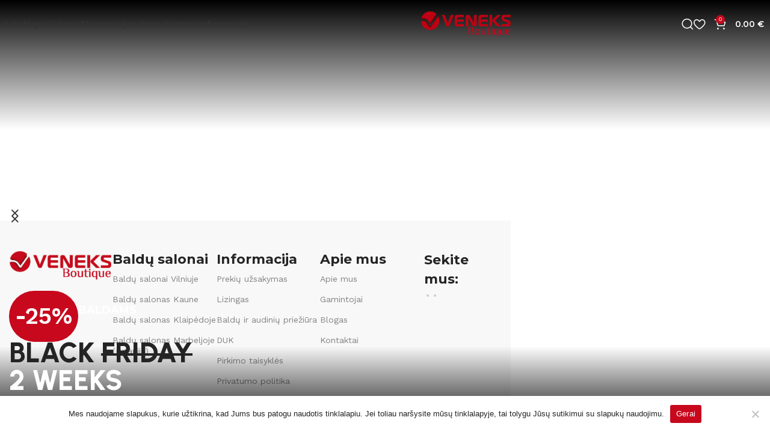

--- FILE ---
content_type: text/html
request_url: https://veneksboutique.lt/
body_size: 39505
content:
<!DOCTYPE html>
<html lang="lt-LT">
<head>
	<meta charset="UTF-8">
	<link rel="profile" href="https://gmpg.org/xfn/11">
	<link rel="pingback" href="https://veneksboutique.lt/xmlrpc.php">

	<meta name='robots' content='index, follow, max-image-preview:large, max-snippet:-1, max-video-preview:-1' />
	<style>img:is([sizes="auto" i], [sizes^="auto," i]) { contain-intrinsic-size: 3000px 1500px }</style>
	
	<!-- This site is optimized with the Yoast SEO plugin v23.0 - https://yoast.com/wordpress/plugins/seo/ -->
	<title>Veneks Boutique – Išskirtinio dizaino sprendimai jūsų interjerui</title><link rel="stylesheet" href="https://fonts.googleapis.com/css?family=Work%20Sans%3A400%2C600%7CMontserrat%3A400%2C600%2C700%2C800%7CLato%3A400%2C700%7CRoboto%3A100%2C100italic%2C200%2C200italic%2C300%2C300italic%2C400%2C400italic%2C500%2C500italic%2C600%2C600italic%2C700%2C700italic%2C800%2C800italic%2C900%2C900italic%7CRoboto%20Slab%3A100%2C100italic%2C200%2C200italic%2C300%2C300italic%2C400%2C400italic%2C500%2C500italic%2C600%2C600italic%2C700%2C700italic%2C800%2C800italic%2C900%2C900italic%7CUrbanist%3A100%2C100italic%2C200%2C200italic%2C300%2C300italic%2C400%2C400italic%2C500%2C500italic%2C600%2C600italic%2C700%2C700italic%2C800%2C800italic%2C900%2C900italic&#038;subset=latin-ext&#038;display=swap" />
	<meta name="description" content="Prekiaujame aukštos kokybės baldais, gaminamais pagal užsakymą – modulinės sofos, prabangios lovos, valgomojo kėdės ir daugiau. Rinkitės pagal savo skonį!" />
	<link rel="canonical" href="https://veneksboutique.lt/" />
	<meta property="og:locale" content="lt_LT" />
	<meta property="og:type" content="website" />
	<meta property="og:title" content="Veneks Boutique – Išskirtinio dizaino sprendimai jūsų interjerui" />
	<meta property="og:description" content="Prekiaujame aukštos kokybės baldais, gaminamais pagal užsakymą – modulinės sofos, prabangios lovos, valgomojo kėdės ir daugiau. Rinkitės pagal savo skonį!" />
	<meta property="og:url" content="https://veneksboutique.lt/" />
	<meta property="og:site_name" content="Veneks Boutique" />
	<meta property="article:modified_time" content="2025-10-20T03:03:41+00:00" />
	<meta property="og:image" content="https://veneksboutique.lt/wp-content/uploads/2024/10/Modulines-sofos-Nordkomfort-Michelin-Veneks-Boutique.jpg" />
	<meta name="twitter:card" content="summary_large_image" />
	<script type="application/ld+json" class="yoast-schema-graph">{"@context":"https://schema.org","@graph":[{"@type":"WebPage","@id":"https://veneksboutique.lt/","url":"https://veneksboutique.lt/","name":"Veneks Boutique – Išskirtinio dizaino sprendimai jūsų interjerui","isPartOf":{"@id":"https://veneksboutique.lt/#website"},"primaryImageOfPage":{"@id":"https://veneksboutique.lt/#primaryimage"},"image":{"@id":"https://veneksboutique.lt/#primaryimage"},"thumbnailUrl":"https://veneksboutique.lt/wp-content/uploads/2024/10/Modulines-sofos-Nordkomfort-Michelin-Veneks-Boutique.jpg","datePublished":"2024-10-17T16:23:05+00:00","dateModified":"2025-10-20T03:03:41+00:00","description":"Prekiaujame aukštos kokybės baldais, gaminamais pagal užsakymą – modulinės sofos, prabangios lovos, valgomojo kėdės ir daugiau. Rinkitės pagal savo skonį!","breadcrumb":{"@id":"https://veneksboutique.lt/#breadcrumb"},"inLanguage":"lt-LT","potentialAction":[{"@type":"ReadAction","target":["https://veneksboutique.lt/"]}]},{"@type":"ImageObject","inLanguage":"lt-LT","@id":"https://veneksboutique.lt/#primaryimage","url":"https://veneksboutique.lt/wp-content/uploads/2024/10/Modulines-sofos-Nordkomfort-Michelin-Veneks-Boutique.jpg","contentUrl":"https://veneksboutique.lt/wp-content/uploads/2024/10/Modulines-sofos-Nordkomfort-Michelin-Veneks-Boutique.jpg","width":420,"height":420,"caption":"Modulinės sofos Nordkomfort Michelin"},{"@type":"BreadcrumbList","@id":"https://veneksboutique.lt/#breadcrumb","itemListElement":[{"@type":"ListItem","position":1,"name":"Home"}]},{"@type":"WebSite","@id":"https://veneksboutique.lt/#website","url":"https://veneksboutique.lt/","name":"Veneks Boutique","description":"Sprendimai interjerui – nuo baldų iki apdailos detalių!","potentialAction":[{"@type":"SearchAction","target":{"@type":"EntryPoint","urlTemplate":"https://veneksboutique.lt/?s={search_term_string}"},"query-input":"required name=search_term_string"}],"inLanguage":"lt-LT"}]}</script>
	<!-- / Yoast SEO plugin. -->


<link rel='dns-prefetch' href='//fonts.googleapis.com' />
<link href='https://fonts.gstatic.com' crossorigin rel='preconnect' />
<link rel="alternate" type="application/rss+xml" title="Veneks Boutique &raquo; Įrašų RSS srautas" href="https://veneksboutique.lt/feed/" />
<link rel="alternate" type="application/rss+xml" title="Veneks Boutique &raquo; Komentarų RSS srautas" href="https://veneksboutique.lt/comments/feed/" />
<link data-minify="1" rel='stylesheet' id='wc-paysera-blocks-integration-css-css' href='https://veneksboutique.lt/wp-content/cache/min/1/wp-content/plugins/woo-payment-gateway-paysera/assets/build/style-index-9e53def0753d124f878e3b36e00f6d5f.css' type='text/css' media='all' />
<link data-minify="1" rel='stylesheet' id='paysera-shipping-block-frontend-css-css' href='https://veneksboutique.lt/wp-content/cache/min/1/wp-content/plugins/woo-payment-gateway-paysera/assets/build/style-paysera-shipping-block-frontend-d6a32d098f13bf6c23f8c00c12f1a69c.css' type='text/css' media='all' />
<link data-minify="1" rel='stylesheet' id='woo-lithuaniapost-css' href='https://veneksboutique.lt/wp-content/cache/min/1/wp-content/plugins/woo-lithuaniapost-main/public/css/woo-lithuaniapost-public-217a3656a806f3f41598f87ad940dcc0.css' type='text/css' media='all' />
<style id='woocommerce-inline-inline-css' type='text/css'>
.woocommerce form .form-row .required { visibility: visible; }
</style>
<link rel='stylesheet' id='paysera-select-2-css-css' href='https://veneksboutique.lt/wp-content/plugins/woo-payment-gateway-paysera/assets/css/select2.min.css?ver=6.8.3' type='text/css' media='all' />
<link data-minify="1" rel='stylesheet' id='trp-language-switcher-style-css' href='https://veneksboutique.lt/wp-content/cache/min/1/wp-content/plugins/translatepress-multilingual/assets/css/trp-language-switcher-1570de9eeba8f29e52fed2a304f389ef.css' type='text/css' media='all' />
<link rel='stylesheet' id='cookie-notice-front-css' href='https://veneksboutique.lt/wp-content/plugins/cookie-notice/css/front.min.css?ver=6.8.3' type='text/css' media='all' />
<link rel='stylesheet' id='elementor-frontend-css' href='https://veneksboutique.lt/wp-content/uploads/elementor/css/custom-frontend-lite.min.css?ver=1731028013' type='text/css' media='all' />
<link data-minify="1" rel='stylesheet' id='swiper-css' href='https://veneksboutique.lt/wp-content/cache/min/1/wp-content/plugins/elementor/assets/lib/swiper/v8/css/swiper.min-42c0d5d5479f6ca3853dd39749aeb28b.css' type='text/css' media='all' />
<link data-minify="1" rel='stylesheet' id='elementor-post-7-css' href='https://veneksboutique.lt/wp-content/cache/min/1/wp-content/uploads/elementor/css/post-7-fce4e48cb25c7e550f4de99ef1da8930.css' type='text/css' media='all' />
<link data-minify="1" rel='stylesheet' id='elementor-post-10442-css' href='https://veneksboutique.lt/wp-content/cache/min/1/wp-content/uploads/elementor/css/post-10442-355450393e3120e9ec39dbb663efaf97.css' type='text/css' media='all' />
<link rel='stylesheet' id='bootstrap-css' href='https://veneksboutique.lt/wp-content/themes/woodmart/css/bootstrap-light.min.css?ver=7.5.1' type='text/css' media='all' />
<link rel='stylesheet' id='woodmart-style-css' href='https://veneksboutique.lt/wp-content/themes/woodmart/css/parts/base.min.css?ver=7.5.1' type='text/css' media='all' />
<link rel='stylesheet' id='wd-widget-nav-css' href='https://veneksboutique.lt/wp-content/themes/woodmart/css/parts/widget-nav.min.css?ver=7.5.1' type='text/css' media='all' />
<link rel='stylesheet' id='wd-widget-wd-layered-nav-css' href='https://veneksboutique.lt/wp-content/themes/woodmart/css/parts/woo-widget-wd-layered-nav.min.css?ver=7.5.1' type='text/css' media='all' />
<link rel='stylesheet' id='wd-woo-mod-swatches-base-css' href='https://veneksboutique.lt/wp-content/themes/woodmart/css/parts/woo-mod-swatches-base.min.css?ver=7.5.1' type='text/css' media='all' />
<link rel='stylesheet' id='wd-woo-mod-swatches-filter-css' href='https://veneksboutique.lt/wp-content/themes/woodmart/css/parts/woo-mod-swatches-filter.min.css?ver=7.5.1' type='text/css' media='all' />
<link rel='stylesheet' id='wd-widget-price-filter-css' href='https://veneksboutique.lt/wp-content/themes/woodmart/css/parts/woo-widget-price-filter.min.css?ver=7.5.1' type='text/css' media='all' />
<link rel='stylesheet' id='wd-widget-slider-price-filter-css' href='https://veneksboutique.lt/wp-content/themes/woodmart/css/parts/woo-widget-slider-price-filter.min.css?ver=7.5.1' type='text/css' media='all' />
<link rel='stylesheet' id='wd-widget-woo-other-css' href='https://veneksboutique.lt/wp-content/themes/woodmart/css/parts/woo-widget-other.min.css?ver=7.5.1' type='text/css' media='all' />
<link rel='stylesheet' id='wd-footer-sticky-css' href='https://veneksboutique.lt/wp-content/themes/woodmart/css/parts/footer-sticky.min.css?ver=7.5.1' type='text/css' media='all' />
<link rel='stylesheet' id='wd-wpcf7-css' href='https://veneksboutique.lt/wp-content/themes/woodmart/css/parts/int-wpcf7.min.css?ver=7.5.1' type='text/css' media='all' />
<link rel='stylesheet' id='wd-elementor-base-css' href='https://veneksboutique.lt/wp-content/themes/woodmart/css/parts/int-elem-base.min.css?ver=7.5.1' type='text/css' media='all' />
<link rel='stylesheet' id='wd-woocommerce-base-css' href='https://veneksboutique.lt/wp-content/themes/woodmart/css/parts/woocommerce-base.min.css?ver=7.5.1' type='text/css' media='all' />
<link rel='stylesheet' id='wd-mod-star-rating-css' href='https://veneksboutique.lt/wp-content/themes/woodmart/css/parts/mod-star-rating.min.css?ver=7.5.1' type='text/css' media='all' />
<link rel='stylesheet' id='wd-woo-el-track-order-css' href='https://veneksboutique.lt/wp-content/themes/woodmart/css/parts/woo-el-track-order.min.css?ver=7.5.1' type='text/css' media='all' />
<link rel='stylesheet' id='wd-woocommerce-block-notices-css' href='https://veneksboutique.lt/wp-content/themes/woodmart/css/parts/woo-mod-block-notices.min.css?ver=7.5.1' type='text/css' media='all' />
<link rel='stylesheet' id='child-style-css' href='https://veneksboutique.lt/wp-content/themes/woodmart-child/style.css?ver=7.5.1' type='text/css' media='all' />
<link rel='stylesheet' id='wd-header-base-css' href='https://veneksboutique.lt/wp-content/themes/woodmart/css/parts/header-base.min.css?ver=7.5.1' type='text/css' media='all' />
<link rel='stylesheet' id='wd-mod-tools-css' href='https://veneksboutique.lt/wp-content/themes/woodmart/css/parts/mod-tools.min.css?ver=7.5.1' type='text/css' media='all' />
<link rel='stylesheet' id='wd-header-elements-base-css' href='https://veneksboutique.lt/wp-content/themes/woodmart/css/parts/header-el-base.min.css?ver=7.5.1' type='text/css' media='all' />
<link rel='stylesheet' id='wd-social-icons-css' href='https://veneksboutique.lt/wp-content/themes/woodmart/css/parts/el-social-icons.min.css?ver=7.5.1' type='text/css' media='all' />
<link rel='stylesheet' id='wd-mod-nav-menu-label-css' href='https://veneksboutique.lt/wp-content/themes/woodmart/css/parts/mod-nav-menu-label.min.css?ver=7.5.1' type='text/css' media='all' />
<link rel='stylesheet' id='wd-info-box-css' href='https://veneksboutique.lt/wp-content/themes/woodmart/css/parts/el-info-box.min.css?ver=7.5.1' type='text/css' media='all' />
<link rel='stylesheet' id='wd-header-search-css' href='https://veneksboutique.lt/wp-content/themes/woodmart/css/parts/header-el-search.min.css?ver=7.5.1' type='text/css' media='all' />
<link rel='stylesheet' id='wd-header-cart-side-css' href='https://veneksboutique.lt/wp-content/themes/woodmart/css/parts/header-el-cart-side.min.css?ver=7.5.1' type='text/css' media='all' />
<link rel='stylesheet' id='wd-header-cart-css' href='https://veneksboutique.lt/wp-content/themes/woodmart/css/parts/header-el-cart.min.css?ver=7.5.1' type='text/css' media='all' />
<link rel='stylesheet' id='wd-widget-shopping-cart-css' href='https://veneksboutique.lt/wp-content/themes/woodmart/css/parts/woo-widget-shopping-cart.min.css?ver=7.5.1' type='text/css' media='all' />
<link rel='stylesheet' id='wd-widget-product-list-css' href='https://veneksboutique.lt/wp-content/themes/woodmart/css/parts/woo-widget-product-list.min.css?ver=7.5.1' type='text/css' media='all' />
<link rel='stylesheet' id='wd-header-mobile-nav-drilldown-css' href='https://veneksboutique.lt/wp-content/themes/woodmart/css/parts/header-el-mobile-nav-drilldown.min.css?ver=7.5.1' type='text/css' media='all' />
<link rel='stylesheet' id='wd-header-mobile-nav-drilldown-slide-css' href='https://veneksboutique.lt/wp-content/themes/woodmart/css/parts/header-el-mobile-nav-drilldown-slide.min.css?ver=7.5.1' type='text/css' media='all' />
<link rel='stylesheet' id='wd-swiper-css' href='https://veneksboutique.lt/wp-content/themes/woodmart/css/parts/lib-swiper.min.css?ver=7.5.1' type='text/css' media='all' />
<link rel='stylesheet' id='wd-slider-css' href='https://veneksboutique.lt/wp-content/themes/woodmart/css/parts/el-slider.min.css?ver=7.5.1' type='text/css' media='all' />
<link rel='stylesheet' id='wd-slider-arrows-css' href='https://veneksboutique.lt/wp-content/themes/woodmart/css/parts/el-slider-arrows.min.css?ver=7.5.1' type='text/css' media='all' />
<link rel='stylesheet' id='wd-animations-css' href='https://veneksboutique.lt/wp-content/themes/woodmart/css/parts/mod-animations-transform.min.css?ver=7.5.1' type='text/css' media='all' />
<link rel='stylesheet' id='wd-text-block-css' href='https://veneksboutique.lt/wp-content/themes/woodmart/css/parts/el-text-block.min.css?ver=7.5.1' type='text/css' media='all' />
<link rel='stylesheet' id='wd-swiper-arrows-css' href='https://veneksboutique.lt/wp-content/themes/woodmart/css/parts/lib-swiper-arrows.min.css?ver=7.5.1' type='text/css' media='all' />
<link rel='stylesheet' id='wd-swiper-pagin-css' href='https://veneksboutique.lt/wp-content/themes/woodmart/css/parts/lib-swiper-pagin.min.css?ver=7.5.1' type='text/css' media='all' />
<link rel='stylesheet' id='wd-section-title-css' href='https://veneksboutique.lt/wp-content/themes/woodmart/css/parts/el-section-title.min.css?ver=7.5.1' type='text/css' media='all' />
<link rel='stylesheet' id='wd-categories-loop-center-css' href='https://veneksboutique.lt/wp-content/themes/woodmart/css/parts/woo-categories-loop-center-old.min.css?ver=7.5.1' type='text/css' media='all' />
<link rel='stylesheet' id='wd-woo-categories-loop-layout-masonry-css' href='https://veneksboutique.lt/wp-content/themes/woodmart/css/parts/woo-categories-loop-layout-masonry.min.css?ver=7.5.1' type='text/css' media='all' />
<link rel='stylesheet' id='wd-categories-loop-css' href='https://veneksboutique.lt/wp-content/themes/woodmart/css/parts/woo-categories-loop-old.min.css?ver=7.5.1' type='text/css' media='all' />
<link rel='stylesheet' id='wd-swiper-scrollbar-css' href='https://veneksboutique.lt/wp-content/themes/woodmart/css/parts/lib-swiper-scrollbar.min.css?ver=7.5.1' type='text/css' media='all' />
<link rel='stylesheet' id='wd-tabs-css' href='https://veneksboutique.lt/wp-content/themes/woodmart/css/parts/el-tabs.min.css?ver=7.5.1' type='text/css' media='all' />
<link rel='stylesheet' id='wd-product-tabs-css' href='https://veneksboutique.lt/wp-content/themes/woodmart/css/parts/el-product-tabs.min.css?ver=7.5.1' type='text/css' media='all' />
<link rel='stylesheet' id='wd-sticky-loader-css' href='https://veneksboutique.lt/wp-content/themes/woodmart/css/parts/mod-sticky-loader.min.css?ver=7.5.1' type='text/css' media='all' />
<link rel='stylesheet' id='wd-bordered-product-css' href='https://veneksboutique.lt/wp-content/themes/woodmart/css/parts/woo-opt-bordered-product.min.css?ver=7.5.1' type='text/css' media='all' />
<link rel='stylesheet' id='wd-woo-opt-title-limit-css' href='https://veneksboutique.lt/wp-content/themes/woodmart/css/parts/woo-opt-title-limit.min.css?ver=7.5.1' type='text/css' media='all' />
<link rel='stylesheet' id='wd-product-loop-css' href='https://veneksboutique.lt/wp-content/themes/woodmart/css/parts/woo-product-loop.min.css?ver=7.5.1' type='text/css' media='all' />
<link rel='stylesheet' id='wd-product-loop-alt-css' href='https://veneksboutique.lt/wp-content/themes/woodmart/css/parts/woo-product-loop-alt.min.css?ver=7.5.1' type='text/css' media='all' />
<link rel='stylesheet' id='wd-woo-opt-products-bg-css' href='https://veneksboutique.lt/wp-content/themes/woodmart/css/parts/woo-opt-products-bg.min.css?ver=7.5.1' type='text/css' media='all' />
<link rel='stylesheet' id='wd-woo-opt-grid-gallery-css' href='https://veneksboutique.lt/wp-content/themes/woodmart/css/parts/woo-opt-grid-gallery.min.css?ver=7.5.1' type='text/css' media='all' />
<link rel='stylesheet' id='wd-woo-mod-product-labels-css' href='https://veneksboutique.lt/wp-content/themes/woodmart/css/parts/woo-mod-product-labels.min.css?ver=7.5.1' type='text/css' media='all' />
<link rel='stylesheet' id='wd-info-box-style-shadow-and-bg-hover-css' href='https://veneksboutique.lt/wp-content/themes/woodmart/css/parts/el-info-box-style-shadow-and-bg-hover.min.css?ver=7.5.1' type='text/css' media='all' />
<link rel='stylesheet' id='wd-list-css' href='https://veneksboutique.lt/wp-content/themes/woodmart/css/parts/el-list.min.css?ver=7.5.1' type='text/css' media='all' />
<link rel='stylesheet' id='wd-photoswipe-css' href='https://veneksboutique.lt/wp-content/themes/woodmart/css/parts/lib-photoswipe.min.css?ver=7.5.1' type='text/css' media='all' />
<link rel='stylesheet' id='wd-image-gallery-css' href='https://veneksboutique.lt/wp-content/themes/woodmart/css/parts/el-gallery.min.css?ver=7.5.1' type='text/css' media='all' />
<link rel='stylesheet' id='wd-blog-base-css' href='https://veneksboutique.lt/wp-content/themes/woodmart/css/parts/blog-base.min.css?ver=7.5.1' type='text/css' media='all' />
<link rel='stylesheet' id='wd-blog-loop-base-css' href='https://veneksboutique.lt/wp-content/themes/woodmart/css/parts/blog-loop-base.min.css?ver=7.5.1' type='text/css' media='all' />
<link rel='stylesheet' id='wd-blog-loop-design-meta-image-css' href='https://veneksboutique.lt/wp-content/themes/woodmart/css/parts/blog-loop-design-meta-image.min.css?ver=7.5.1' type='text/css' media='all' />
<link rel='stylesheet' id='wd-widget-collapse-css' href='https://veneksboutique.lt/wp-content/themes/woodmart/css/parts/opt-widget-collapse.min.css?ver=7.5.1' type='text/css' media='all' />
<link rel='stylesheet' id='wd-footer-base-css' href='https://veneksboutique.lt/wp-content/themes/woodmart/css/parts/footer-base.min.css?ver=7.5.1' type='text/css' media='all' />
<link rel='stylesheet' id='wd-scroll-top-css' href='https://veneksboutique.lt/wp-content/themes/woodmart/css/parts/opt-scrolltotop.min.css?ver=7.5.1' type='text/css' media='all' />
<link rel='stylesheet' id='wd-wd-search-results-css' href='https://veneksboutique.lt/wp-content/themes/woodmart/css/parts/wd-search-results.min.css?ver=7.5.1' type='text/css' media='all' />
<link rel='stylesheet' id='wd-wd-search-form-css' href='https://veneksboutique.lt/wp-content/themes/woodmart/css/parts/wd-search-form.min.css?ver=7.5.1' type='text/css' media='all' />
<link rel='stylesheet' id='wd-header-search-fullscreen-css' href='https://veneksboutique.lt/wp-content/themes/woodmart/css/parts/header-el-search-fullscreen-general.min.css?ver=7.5.1' type='text/css' media='all' />
<link rel='stylesheet' id='wd-header-search-fullscreen-1-css' href='https://veneksboutique.lt/wp-content/themes/woodmart/css/parts/header-el-search-fullscreen-1.min.css?ver=7.5.1' type='text/css' media='all' />
<link data-minify="1" rel='stylesheet' id='xts-style-header_150465-css' href='https://veneksboutique.lt/wp-content/cache/min/1/wp-content/uploads/2025/04/xts-header_150465-1744630540-4866f5914c720db9d5f6bcdd74498c0e.css' type='text/css' media='all' />
<link data-minify="1" rel='stylesheet' id='xts-style-theme_settings_default-css' href='https://veneksboutique.lt/wp-content/cache/min/1/wp-content/uploads/2025/10/xts-theme_settings_default-1759306379-87b5425096c37024b82b0287b80f5e92.css' type='text/css' media='all' />


<link rel="preconnect" href="https://fonts.gstatic.com/" crossorigin><script type="text/javascript" src="https://veneksboutique.lt/wp-includes/js/jquery/jquery.min.js?ver=3.7.1" id="jquery-core-js" defer></script>
<script type="text/javascript" src="https://veneksboutique.lt/wp-includes/js/jquery/jquery-migrate.min.js?ver=3.4.1" id="jquery-migrate-js" defer></script>
<script data-minify="1" type="text/javascript" src="https://veneksboutique.lt/wp-content/cache/min/1/wp-content/plugins/woo-lithuaniapost-main/public/js/woo-lithuaniapost-public-0f8f1b7f7948bcbbf7a18383919e6b02.js" id="woo-lithuaniapost-js" defer></script>
<script type="text/javascript" src="https://veneksboutique.lt/wp-content/plugins/woocommerce/assets/js/jquery-blockui/jquery.blockUI.min.js?ver=2.7.0-wc.9.0.2" id="jquery-blockui-js" defer="defer" data-wp-strategy="defer"></script>
<script type="text/javascript" id="wc-add-to-cart-js-extra">
/* <![CDATA[ */
var wc_add_to_cart_params = {"ajax_url":"\/wp-admin\/admin-ajax.php","wc_ajax_url":"\/?wc-ajax=%%endpoint%%","i18n_view_cart":"Krep\u0161elis","cart_url":"https:\/\/veneksboutique.lt\/krepselis\/","is_cart":"","cart_redirect_after_add":"no"};
/* ]]> */
</script>
<script type="text/javascript" src="https://veneksboutique.lt/wp-content/plugins/woocommerce/assets/js/frontend/add-to-cart.min.js?ver=9.0.2" id="wc-add-to-cart-js" defer="defer" data-wp-strategy="defer"></script>
<script type="text/javascript" src="https://veneksboutique.lt/wp-content/plugins/woocommerce/assets/js/js-cookie/js.cookie.min.js?ver=2.1.4-wc.9.0.2" id="js-cookie-js" defer="defer" data-wp-strategy="defer"></script>
<script type="text/javascript" id="woocommerce-js-extra">
/* <![CDATA[ */
var woocommerce_params = {"ajax_url":"\/wp-admin\/admin-ajax.php","wc_ajax_url":"\/?wc-ajax=%%endpoint%%"};
/* ]]> */
</script>
<script type="text/javascript" src="https://veneksboutique.lt/wp-content/plugins/woocommerce/assets/js/frontend/woocommerce.min.js?ver=9.0.2" id="woocommerce-js" defer="defer" data-wp-strategy="defer"></script>
<script type="text/javascript" src="https://veneksboutique.lt/wp-content/plugins/woo-payment-gateway-paysera/assets/js/select2.min.js?ver=6.8.3" id="paysera-select-2-js-js" defer></script>
<script data-minify="1" type="text/javascript" src="https://veneksboutique.lt/wp-content/cache/min/1/wp-content/plugins/woo-payment-gateway-paysera/assets/js/delivery/frontend-5bdf1c5c8fc65eb45c64c5a886c6060f.js" id="paysera-delivery-frontend-js-js" defer></script>
<script data-minify="1" type="text/javascript" src="https://veneksboutique.lt/wp-content/cache/min/1/wp-content/plugins/translatepress-multilingual/assets/js/trp-frontend-compatibility-5f806a6908b0cf4380ab2fee8df7670a.js" id="trp-frontend-compatibility-js" defer></script>
<script async type="text/javascript" id="cookie-notice-front-js-before">
/* <![CDATA[ */
var cnArgs = {"ajaxUrl":"https:\/\/veneksboutique.lt\/wp-admin\/admin-ajax.php","nonce":"affff2e071","hideEffect":"fade","position":"bottom","onScroll":false,"onScrollOffset":100,"onClick":false,"cookieName":"cookie_notice_accepted","cookieTime":2592000,"cookieTimeRejected":2592000,"globalCookie":false,"redirection":false,"cache":true,"revokeCookies":false,"revokeCookiesOpt":"automatic"};
/* ]]> */
</script>
<script async type="text/javascript" src="https://veneksboutique.lt/wp-content/plugins/cookie-notice/js/front.min.js?ver=2.4.8" id="cookie-notice-front-js"></script>
<script type="text/javascript" src="https://veneksboutique.lt/wp-content/themes/woodmart/js/libs/device.min.js?ver=7.5.1" id="wd-device-library-js" defer></script>
<script type="text/javascript" src="https://veneksboutique.lt/wp-content/themes/woodmart/js/scripts/global/scrollBar.min.js?ver=7.5.1" id="wd-scrollbar-js" defer></script>
<link rel="https://api.w.org/" href="https://veneksboutique.lt/wp-json/" /><link rel="alternate" title="JSON" type="application/json" href="https://veneksboutique.lt/wp-json/wp/v2/pages/10442" /><link rel="EditURI" type="application/rsd+xml" title="RSD" href="https://veneksboutique.lt/xmlrpc.php?rsd" />
<meta name="generator" content="WordPress 6.8.3" />
<meta name="generator" content="WooCommerce 9.0.2" />
<link rel='shortlink' href='https://veneksboutique.lt/' />
<link rel="alternate" title="oEmbed (JSON)" type="application/json+oembed" href="https://veneksboutique.lt/wp-json/oembed/1.0/embed?url=https%3A%2F%2Fveneksboutique.lt%2F" />
<link rel="alternate" title="oEmbed (XML)" type="text/xml+oembed" href="https://veneksboutique.lt/wp-json/oembed/1.0/embed?url=https%3A%2F%2Fveneksboutique.lt%2F&#038;format=xml" />
<link rel="alternate" hreflang="lt-LT" href="https://veneksboutique.lt/"/>
<link rel="alternate" hreflang="lt" href="https://veneksboutique.lt/"/>
					<meta name="viewport" content="width=device-width, initial-scale=1.0, maximum-scale=1.0, user-scalable=no">
										<noscript><style>.woocommerce-product-gallery{ opacity: 1 !important; }</style></noscript>
	<meta name="generator" content="Elementor 3.22.3; features: e_optimized_assets_loading, e_optimized_css_loading, e_font_icon_svg, additional_custom_breakpoints, e_optimized_control_loading, e_lazyload; settings: css_print_method-external, google_font-enabled, font_display-swap">
			<style>
				.e-con.e-parent:nth-of-type(n+4):not(.e-lazyloaded):not(.e-no-lazyload),
				.e-con.e-parent:nth-of-type(n+4):not(.e-lazyloaded):not(.e-no-lazyload) * {
					background-image: none !important;
				}
				@media screen and (max-height: 1024px) {
					.e-con.e-parent:nth-of-type(n+3):not(.e-lazyloaded):not(.e-no-lazyload),
					.e-con.e-parent:nth-of-type(n+3):not(.e-lazyloaded):not(.e-no-lazyload) * {
						background-image: none !important;
					}
				}
				@media screen and (max-height: 640px) {
					.e-con.e-parent:nth-of-type(n+2):not(.e-lazyloaded):not(.e-no-lazyload),
					.e-con.e-parent:nth-of-type(n+2):not(.e-lazyloaded):not(.e-no-lazyload) * {
						background-image: none !important;
					}
				}
			</style>
			<link rel="icon" href="https://veneksboutique.lt/wp-content/uploads/2024/10/veneks-icon-150x150.png" sizes="32x32" />
<link rel="icon" href="https://veneksboutique.lt/wp-content/uploads/2024/10/veneks-icon.png" sizes="192x192" />
<link rel="apple-touch-icon" href="https://veneksboutique.lt/wp-content/uploads/2024/10/veneks-icon.png" />
<meta name="msapplication-TileImage" content="https://veneksboutique.lt/wp-content/uploads/2024/10/veneks-icon.png" />
		<style type="text/css" id="wp-custom-css">
			.mobile_menu_map a:before{
	content: "\f183";
	font-family: "woodmart-font";
	font-weight: 400;
	margin-top: -15px;
	display: block;
	font-size: 20px;
}
.post-single-page .meta-post-categories{
	display: inline-block !important;
	border-radius: 8px 8px 8px 8px !important;
}
#cn-accept-cookie{
	color: #fff !important;
}
.variations{
	margin-top: 30px;
}
.wd-swatch-text{
	font-size: 16px !important;
}
.wd-swatch:after{
	border-bottom: 2px solid #C7081D !important;
}
.woodmart-archive-blog .main-page-wrapper{
	background-image: none !important;
}
.footer_creator{
	margin-left: 30px;
}
.wd-post-header,
.wd-post-cat,
.single-post .meta-author{
	display: none !important;
}
.single .main-page-wrapper{
	background-color: #fff !important;
	background-image: unset !important;
}
.single-post .entry-meta-list, .single-post #comments {
    display: none !important;
}
.home .wd-post-cat{
	display: block !important
}

@media (max-width: 767px) {
	.footer_creator{
		display: block;
		margin-left: 0px;
		margin-top: 10px;
	}
}		</style>
		<style>
		
		</style>
	<meta name="verify-paysera" content="aa7427f3f5b57ff369f1dfbc8853daca">
	<meta name="facebook-domain-verification" content="adutg1596byl2nixame3qgy6vd59za" />
	<!-- Google tag (gtag.js) -->
	<script data-rocketlazyloadscript='https://www.googletagmanager.com/gtag/js?id=G-0G1XEXB5D1' async ></script>
	<script data-rocketlazyloadscript='[data-uri]' ></script>
	<!-- Google Tag Manager -->
	<script data-rocketlazyloadscript='[data-uri]' ></script>
	<!-- End Google Tag Manager -->
</head>

<body class="home wp-singular page-template-default page page-id-10442 wp-theme-woodmart wp-child-theme-woodmart-child theme-woodmart woocommerce-no-js translatepress-lt_LT wrapper-custom  sticky-footer-on categories-accordion-on woodmart-ajax-shop-on offcanvas-sidebar-tablet offcanvas-sidebar-desktop wd-header-overlap cookies-not-set elementor-default elementor-kit-7 elementor-page elementor-page-10442">
			<script type="text/javascript" id="wd-flicker-fix">// Flicker fix.</script>	
	
	<div class="website-wrapper">
									<header class="whb-header whb-header_150465 whb-overcontent whb-scroll-stick whb-sticky-real">
					<div class="whb-main-header">
	
<div class="whb-row whb-top-bar whb-not-sticky-row whb-without-bg whb-without-border whb-color-light whb-hidden-desktop whb-hidden-mobile whb-flex-flex-middle">
	<div class="container">
		<div class="whb-flex-row whb-top-bar-inner">
			<div class="whb-column whb-col-left whb-visible-lg whb-empty-column">
	</div>
<div class="whb-column whb-col-center whb-visible-lg whb-empty-column">
	</div>
<div class="whb-column whb-col-right whb-visible-lg whb-empty-column">
	</div>
<div class="whb-column whb-col-mobile whb-hidden-lg">
	
			<div class=" wd-social-icons icons-design-default icons-size-default color-scheme-light social-share social-form-circle text-center">

				
									<a rel="noopener noreferrer nofollow" href="https://www.facebook.com/sharer/sharer.php?u=https://veneksboutique.lt/" target="_blank" class=" wd-social-icon social-facebook" aria-label="Facebook social link">
						<span class="wd-icon"></span>
											</a>
				
				
									<a rel="noopener noreferrer nofollow" href="mailto:?subject=Check%20this%20https://veneksboutique.lt/" target="_blank" class=" wd-social-icon social-email" aria-label="Email social link">
						<span class="wd-icon"></span>
											</a>
				
				
				
				
				
				
				
				
				
				
				
				
				
				
				
								
								
				
				
								
				
			</div>

		</div>
		</div>
	</div>
</div>

<div class="whb-row whb-general-header whb-sticky-row whb-without-bg whb-without-border whb-color-light whb-flex-equal-sides">
	<div class="container">
		<div class="whb-flex-row whb-general-header-inner">
			<div class="whb-column whb-col-left whb-visible-lg">
	<div class="wd-header-nav wd-header-main-nav text-left wd-design-1" role="navigation" aria-label="Main navigation">
	<ul id="menu-main-navigation" class="menu wd-nav wd-nav-main wd-style-default wd-gap-s"><li id="menu-item-8032" class="menu-item menu-item-type-custom menu-item-object-custom menu-item-8032 item-level-0 menu-mega-dropdown wd-event-hover menu-item-has-children" ><a href="#" class="woodmart-nav-link"><span class="nav-link-text">Katalogas</span></a>
<div class="wd-dropdown-menu wd-dropdown wd-design-full-width color-scheme-dark">

<div class="container">
			<link data-minify="1" rel="stylesheet" id="elementor-post-8026-css" href="https://veneksboutique.lt/wp-content/cache/min/1/wp-content/uploads/elementor/css/post-8026-ffd847b323fc37b0722801ff1f134d2f.css" type="text/css" media="all">
					<div data-elementor-type="wp-post" data-elementor-id="8026" class="elementor elementor-8026">
				<div class="elementor-element elementor-element-59ade2c katalogas_meniu_box e-flex e-con-boxed e-con e-parent" data-id="59ade2c" data-element_type="container">
					<div class="e-con-inner">
		<div class="elementor-element elementor-element-801793b e-con-full e-flex e-con e-child" data-id="801793b" data-element_type="container">
				<div class="elementor-element elementor-element-5cf2eff elementor-widget__width-initial col_img elementor-widget elementor-widget-image" data-id="5cf2eff" data-element_type="widget" data-widget_type="image.default">
				<div class="elementor-widget-container">
			<style>/*! elementor - v3.22.0 - 26-06-2024 */
.elementor-widget-image{text-align:center}.elementor-widget-image a{display:inline-block}.elementor-widget-image a img[src$=".svg"]{width:48px}.elementor-widget-image img{vertical-align:middle;display:inline-block}</style>											<a href="/baldai/">
							<img fetchpriority="high" width="400" height="600" src="https://veneksboutique.lt/wp-content/uploads/2024/09/Moduline-sofa-Modulax-Magic.jpg" class="attachment-large size-large wp-image-8904" alt="" srcset="https://veneksboutique.lt/wp-content/uploads/2024/09/Moduline-sofa-Modulax-Magic.jpg 400w, https://veneksboutique.lt/wp-content/uploads/2024/09/Moduline-sofa-Modulax-Magic-200x300.jpg 200w, https://veneksboutique.lt/wp-content/uploads/2024/09/Moduline-sofa-Modulax-Magic-8x12.jpg 8w, https://veneksboutique.lt/wp-content/uploads/2024/09/Moduline-sofa-Modulax-Magic-150x225.jpg 150w" sizes="(max-width: 400px) 100vw, 400px" />								</a>
													</div>
				</div>
				<div class="elementor-element elementor-element-3e4615a elementor-widget__width-initial elementor-widget elementor-widget-wd_extra_menu_list" data-id="3e4615a" data-element_type="widget" data-widget_type="wd_extra_menu_list.default">
				<div class="elementor-widget-container">
						<ul class="wd-sub-menu  mega-menu-list">
				<li class="item-with-label item-label-primary">
											<a  href="/baldai/">
																						
															Baldai							
													</a>
					
					<ul class="sub-sub-menu">
													
							<li class="item-with-label item-label-primary">
								<a  href="/baldai/sofos/">
																												
																			Sofos									
																	</a>
							</li>
													
							<li class="item-with-label item-label-green">
								<a  href="/baldai/lovos/">
																												
																			Lovos									
																	</a>
							</li>
													
							<li class="item-with-label item-label-primary">
								<a  href="/baldai/sofos-lovos/">
																												
																			Sofos-lovos									
																	</a>
							</li>
													
							<li class="item-with-label item-label-primary">
								<a  href="/baldai/reglaineriai/">
																												
																			Reglaineriai									
																	</a>
							</li>
													
							<li class="item-with-label item-label-primary">
								<a  href="/baldai/kreslai/">
																												
																			Krėslai									
																	</a>
							</li>
													
							<li class="item-with-label item-label-primary">
								<a  href="/baldai/kedes/">
																												
																			Kėdės									
																	</a>
							</li>
													
							<li class="item-with-label item-label-red">
								<a  href="/baldai/stalai-staliukai/">
																												
																			Stalai, staliukai									
																	</a>
							</li>
													
							<li class="item-with-label item-label-primary">
								<a  href="/baldu-prieziuros-priemones/">
																												
																			Baldų priežiūros priemonės									
																	</a>
							</li>
											</ul>
				</li>
			</ul>
				</div>
				</div>
				</div>
		<div class="elementor-element elementor-element-2dcf158 e-con-full e-flex e-con e-child" data-id="2dcf158" data-element_type="container">
				<div class="elementor-element elementor-element-a8a725b elementor-widget__width-initial col_img elementor-widget elementor-widget-image" data-id="a8a725b" data-element_type="widget" data-widget_type="image.default">
				<div class="elementor-widget-container">
														<a href="/kilimai/">
							<img width="400" height="600" src="https://veneksboutique.lt/wp-content/uploads/2024/09/Namu-kilimas-Fargotex-Mono-White.jpg" class="attachment-large size-large wp-image-8900" alt="" srcset="https://veneksboutique.lt/wp-content/uploads/2024/09/Namu-kilimas-Fargotex-Mono-White.jpg 400w, https://veneksboutique.lt/wp-content/uploads/2024/09/Namu-kilimas-Fargotex-Mono-White-200x300.jpg 200w, https://veneksboutique.lt/wp-content/uploads/2024/09/Namu-kilimas-Fargotex-Mono-White-8x12.jpg 8w, https://veneksboutique.lt/wp-content/uploads/2024/09/Namu-kilimas-Fargotex-Mono-White-150x225.jpg 150w" sizes="(max-width: 400px) 100vw, 400px" />								</a>
													</div>
				</div>
				<div class="elementor-element elementor-element-9cf4ee3 elementor-widget__width-initial elementor-widget elementor-widget-wd_extra_menu_list" data-id="9cf4ee3" data-element_type="widget" data-widget_type="wd_extra_menu_list.default">
				<div class="elementor-widget-container">
						<ul class="wd-sub-menu  mega-menu-list">
				<li class="item-with-label item-label-primary">
											<a  href="/kilimai/">
																						
															Kilimai							
													</a>
					
					<ul class="sub-sub-menu">
													
							<li class="item-with-label item-label-primary">
								<a  href="/kilimai/kilimai-namams/">
																												
																			Kilimai namams									
																	</a>
							</li>
													
							<li class="item-with-label item-label-green">
								<a  href="/kilimai/lauko-kilimai/">
																												
																			Lauko kilimai									
																	</a>
							</li>
											</ul>
				</li>
			</ul>
				</div>
				</div>
				</div>
		<div class="elementor-element elementor-element-3659bef e-con-full e-flex e-con e-child" data-id="3659bef" data-element_type="container">
				<div class="elementor-element elementor-element-d8f16ac elementor-widget__width-initial col_img elementor-widget elementor-widget-image" data-id="d8f16ac" data-element_type="widget" data-widget_type="image.default">
				<div class="elementor-widget-container">
														<a href="/sviestuvai/">
							<img width="400" height="600" src="https://veneksboutique.lt/wp-content/uploads/2024/09/Lubu-sviestuvai-Concept-Verre-Marais.jpg" class="attachment-large size-large wp-image-8912" alt="" srcset="https://veneksboutique.lt/wp-content/uploads/2024/09/Lubu-sviestuvai-Concept-Verre-Marais.jpg 400w, https://veneksboutique.lt/wp-content/uploads/2024/09/Lubu-sviestuvai-Concept-Verre-Marais-200x300.jpg 200w, https://veneksboutique.lt/wp-content/uploads/2024/09/Lubu-sviestuvai-Concept-Verre-Marais-8x12.jpg 8w, https://veneksboutique.lt/wp-content/uploads/2024/09/Lubu-sviestuvai-Concept-Verre-Marais-150x225.jpg 150w" sizes="(max-width: 400px) 100vw, 400px" />								</a>
													</div>
				</div>
				<div class="elementor-element elementor-element-0c0abbc elementor-widget__width-initial elementor-widget elementor-widget-wd_extra_menu_list" data-id="0c0abbc" data-element_type="widget" data-widget_type="wd_extra_menu_list.default">
				<div class="elementor-widget-container">
						<ul class="wd-sub-menu  mega-menu-list">
				<li class="item-with-label item-label-primary">
											<a  href="/sviestuvai/">
																						
															Šviestuvai							
													</a>
					
					<ul class="sub-sub-menu">
													
							<li class="item-with-label item-label-primary">
								<a  href="/sviestuvai/lubiniai-sviestuvai/">
																												
																			Lubiniai šviestuvai									
																	</a>
							</li>
													
							<li class="item-with-label item-label-green">
								<a  href="/sviestuvai/sieniniai-sviestuvai/">
																												
																			Sieniniai šviestuvai									
																	</a>
							</li>
											</ul>
				</li>
			</ul>
				</div>
				</div>
				</div>
					</div>
				</div>
		<div class="elementor-element elementor-element-c585214 e-flex e-con-boxed e-con e-parent" data-id="c585214" data-element_type="container">
					<div class="e-con-inner">
		<div class="elementor-element elementor-element-4fc76ab e-con-full e-flex e-con e-child" data-id="4fc76ab" data-element_type="container" data-settings="{&quot;background_background&quot;:&quot;classic&quot;}">
				<div class="elementor-element elementor-element-0b605df mega_menu_box elementor-widget elementor-widget-wd_infobox" data-id="0b605df" data-element_type="widget" data-widget_type="wd_infobox.default">
				<div class="elementor-widget-container">
					<div class="info-box-wrapper">
			<div class="wd-info-box text-left box-icon-align-left box-style-base color-scheme- wd-items-middle">
									<div class="box-icon-wrapper  box-with-icon box-icon-simple">
						<div class="info-box-icon">
															<img loading="lazy" width="650" height="280" src="https://veneksboutique.lt/wp-content/uploads/2024/09/baldu-naujienos-maxdivani-BONBON.jpg" class="attachment-medium_large size-medium_large" alt="" decoding="async" srcset="https://veneksboutique.lt/wp-content/uploads/2024/09/baldu-naujienos-maxdivani-BONBON.jpg 650w, https://veneksboutique.lt/wp-content/uploads/2024/09/baldu-naujienos-maxdivani-BONBON-300x129.jpg 300w, https://veneksboutique.lt/wp-content/uploads/2024/09/baldu-naujienos-maxdivani-BONBON-18x8.jpg 18w, https://veneksboutique.lt/wp-content/uploads/2024/09/baldu-naujienos-maxdivani-BONBON-400x172.jpg 400w, https://veneksboutique.lt/wp-content/uploads/2024/09/baldu-naujienos-maxdivani-BONBON-150x65.jpg 150w" sizes="(max-width: 650px) 100vw, 650px" />													</div>
					</div>
				
				<div class="info-box-content">
					
											<p						class="info-box-title title box-title-style-default wd-fontsize-m" data-elementor-setting-key="title">
								Naujienos						</p>
					
					<div class="info-box-inner set-cont-mb-s reset-last-child"data-elementor-setting-key="content"><p>Naujausi modeliai ir kolekcijos</p>
</div>

									</div>

									<a href="/naujienos/" class="wd-info-box-link wd-fill" aria-label="Informacijos dėžutės nuoroda"></a>
							</div>
		</div>
				</div>
				</div>
				</div>
		<div class="elementor-element elementor-element-4679d19 e-con-full e-flex e-con e-child" data-id="4679d19" data-element_type="container" data-settings="{&quot;background_background&quot;:&quot;classic&quot;}">
				<div class="elementor-element elementor-element-eb1dcca mega_menu_box elementor-widget elementor-widget-wd_infobox" data-id="eb1dcca" data-element_type="widget" data-widget_type="wd_infobox.default">
				<div class="elementor-widget-container">
					<div class="info-box-wrapper">
			<div class="wd-info-box text-left box-icon-align-left box-style-base color-scheme- wd-items-middle">
									<div class="box-icon-wrapper  box-with-icon box-icon-simple">
						<div class="info-box-icon">
															<img loading="lazy" width="650" height="280" src="https://veneksboutique.lt/wp-content/uploads/2024/09/Nuolaidos-baldu-ekspozicijos-ispardavimas-veneks-boutique-1.jpg" class="attachment-medium_large size-medium_large" alt="" decoding="async" srcset="https://veneksboutique.lt/wp-content/uploads/2024/09/Nuolaidos-baldu-ekspozicijos-ispardavimas-veneks-boutique-1.jpg 650w, https://veneksboutique.lt/wp-content/uploads/2024/09/Nuolaidos-baldu-ekspozicijos-ispardavimas-veneks-boutique-1-300x129.jpg 300w, https://veneksboutique.lt/wp-content/uploads/2024/09/Nuolaidos-baldu-ekspozicijos-ispardavimas-veneks-boutique-1-18x8.jpg 18w, https://veneksboutique.lt/wp-content/uploads/2024/09/Nuolaidos-baldu-ekspozicijos-ispardavimas-veneks-boutique-1-400x172.jpg 400w, https://veneksboutique.lt/wp-content/uploads/2024/09/Nuolaidos-baldu-ekspozicijos-ispardavimas-veneks-boutique-1-150x65.jpg 150w" sizes="(max-width: 650px) 100vw, 650px" />													</div>
					</div>
				
				<div class="info-box-content">
					
											<p						class="info-box-title title box-title-style-default wd-fontsize-m" data-elementor-setting-key="title">
								Nuolaidos						</p>
					
					<div class="info-box-inner set-cont-mb-s reset-last-child"data-elementor-setting-key="content"><p>Įsigykite baldus žemesne kaina</p>
</div>

									</div>

									<a href="/nuolaidos/" class="wd-info-box-link wd-fill" aria-label="Informacijos dėžutės nuoroda"></a>
							</div>
		</div>
				</div>
				</div>
				</div>
					</div>
				</div>
				</div>
		
</div>

</div>
</li>
<li id="menu-item-7488" class="menu-item menu-item-type-post_type menu-item-object-page menu-item-7488 item-level-0 menu-simple-dropdown wd-event-hover" ><a href="https://veneksboutique.lt/baldu-salonai/" class="woodmart-nav-link"><span class="nav-link-text">Salonai</span></a></li>
<li id="menu-item-11632" class="menu-item menu-item-type-taxonomy menu-item-object-product_cat menu-item-11632 item-level-0 menu-simple-dropdown wd-event-hover" ><a href="https://veneksboutique.lt/ekspozicijos-ispardavimas/" class="woodmart-nav-link"><span class="nav-link-text">Ekspozicijos išpardavimas</span></a></li>
<li id="menu-item-7489" class="menu-item menu-item-type-custom menu-item-object-custom menu-item-has-children menu-item-7489 item-level-0 menu-simple-dropdown wd-event-hover" ><a href="#" class="woodmart-nav-link"><span class="nav-link-text">Informacija</span></a><div class="color-scheme-dark wd-design-default wd-dropdown-menu wd-dropdown"><div class="container">
<ul class="wd-sub-menu color-scheme-dark">
	<li id="menu-item-7490" class="menu-item menu-item-type-post_type menu-item-object-page menu-item-7490 item-level-1 wd-event-hover" ><a href="https://veneksboutique.lt/apie-mus/" class="woodmart-nav-link">Apie mus</a></li>
	<li id="menu-item-7492" class="menu-item menu-item-type-post_type menu-item-object-page menu-item-7492 item-level-1 wd-event-hover" ><a href="https://veneksboutique.lt/gamintojai/" class="woodmart-nav-link">Gamintojai</a></li>
	<li id="menu-item-10048" class="menu-item menu-item-type-post_type menu-item-object-page menu-item-10048 item-level-1 wd-event-hover" ><a href="https://veneksboutique.lt/prekiu-uzsakymas/" class="woodmart-nav-link">Prekių užsakymas</a></li>
	<li id="menu-item-9092" class="menu-item menu-item-type-post_type menu-item-object-page menu-item-9092 item-level-1 wd-event-hover" ><a href="https://veneksboutique.lt/lizingas/" class="woodmart-nav-link">Lizingas</a></li>
	<li id="menu-item-13135" class="menu-item menu-item-type-post_type menu-item-object-page menu-item-13135 item-level-1 wd-event-hover" ><a href="https://veneksboutique.lt/baldu-ir-audiniu-prieziura/" class="woodmart-nav-link">Baldų ir audinių priežiūra</a></li>
	<li id="menu-item-7491" class="menu-item menu-item-type-post_type menu-item-object-page menu-item-7491 item-level-1 wd-event-hover" ><a href="https://veneksboutique.lt/dazniausiai-uzduodami-klausimai/" class="woodmart-nav-link">DUK</a></li>
	<li id="menu-item-13136" class="menu-item menu-item-type-post_type menu-item-object-page menu-item-13136 item-level-1 wd-event-hover" ><a href="https://veneksboutique.lt/blogas/" class="woodmart-nav-link">Blogas</a></li>
	<li id="menu-item-7493" class="menu-item menu-item-type-post_type menu-item-object-page menu-item-7493 item-level-1 wd-event-hover" ><a href="https://veneksboutique.lt/kontaktai/" class="woodmart-nav-link">Kontaktai</a></li>
</ul>
</div>
</div>
</li>
</ul></div><!--END MAIN-NAV-->
</div>
<div class="whb-column whb-col-center whb-visible-lg">
	<div class="site-logo">
	<a href="https://veneksboutique.lt/" class="wd-logo wd-main-logo" rel="home" aria-label="Site logo">
		<img src="https://veneksboutique.lt/wp-content/uploads/2024/09/veneks-b.png" alt="Veneks Boutique" style="max-width: 150px;" />	</a>
	</div>
</div>
<div class="whb-column whb-col-right whb-visible-lg">
	<div class="wd-header-search wd-tools-element wd-design-1 wd-style-icon wd-display-full-screen whb-9x1ytaxq7aphtb3npidp" title="Ieškoti">
	<a href="#" rel="nofollow" aria-label="Ieškoti">
		
			<span class="wd-tools-icon">
							</span>

			<span class="wd-tools-text">
				Ieškoti			</span>

			</a>
	</div>

<div class="wd-header-wishlist wd-tools-element wd-style-icon wd-with-count wd-design-2 whb-a22wdkiy3r40yw2paskq" title="Įsiminti produktai">
	<a href="https://veneksboutique.lt/noru-sarasas/">
		
			<span class="wd-tools-icon">
				
									<span class="wd-tools-count">
						0					</span>
							</span>

			<span class="wd-tools-text">
				Įsiminti produktai			</span>

			</a>
</div>

<div class="wd-header-cart wd-tools-element wd-design-5 cart-widget-opener whb-nedhm962r512y1xz9j06">
	<a href="https://veneksboutique.lt/krepselis/" title="Krepšelis">
		
			<span class="wd-tools-icon">
															<span class="wd-cart-number wd-tools-count">0 <span>items</span></span>
									</span>
			<span class="wd-tools-text">
				
										<span class="wd-cart-subtotal"><span class="woocommerce-Price-amount amount"><bdi>0.00&nbsp;<span class="woocommerce-Price-currencySymbol">&euro;</span></bdi></span></span>
					</span>

			</a>
	</div>
</div>
<div class="whb-column whb-mobile-left whb-hidden-lg">
	<div class="wd-tools-element wd-header-mobile-nav wd-style-icon wd-design-1 whb-g1k0m1tib7raxrwkm1t3">
	<a href="#" rel="nofollow" aria-label="Open mobile menu">
		
		<span class="wd-tools-icon">
					</span>

		<span class="wd-tools-text">Meniu</span>

			</a>
</div><!--END wd-header-mobile-nav-->			<div class="info-box-wrapper  whb-46s9q154qp38ho05jvwv">
				<div id="wd-691937496458b" class=" wd-info-box text-left box-icon-align-top box-style-base color-scheme- wd-bg-none mobile_menu_map">
										<div class="info-box-content">
												<div class="info-box-inner set-cont-mb-s reset-last-child"></div>

											</div>

											<a class="wd-info-box-link wd-fill" aria-label="Informacijos dėžutės nuoroda" href="https://veneksboutique.lt/baldu-salonai/" title=""></a>
					
									</div>
			</div>
		</div>
<div class="whb-column whb-mobile-center whb-hidden-lg">
	<div class="site-logo">
	<a href="https://veneksboutique.lt/" class="wd-logo wd-main-logo" rel="home" aria-label="Site logo">
		<img src="https://veneksboutique.lt/wp-content/uploads/2024/09/veneks-b.png" alt="Veneks Boutique" style="max-width: 138px;" />	</a>
	</div>
</div>
<div class="whb-column whb-mobile-right whb-hidden-lg">
	
<div class="wd-header-wishlist wd-tools-element wd-style-icon wd-with-count wd-design-2 whb-6su11tckrzwk1unmfm3l" title="Įsiminti produktai">
	<a href="https://veneksboutique.lt/noru-sarasas/">
		
			<span class="wd-tools-icon">
				
									<span class="wd-tools-count">
						0					</span>
							</span>

			<span class="wd-tools-text">
				Įsiminti produktai			</span>

			</a>
</div>

<div class="wd-header-cart wd-tools-element wd-design-5 cart-widget-opener whb-trk5sfmvib0ch1s1qbtc">
	<a href="https://veneksboutique.lt/krepselis/" title="Krepšelis">
		
			<span class="wd-tools-icon">
															<span class="wd-cart-number wd-tools-count">0 <span>items</span></span>
									</span>
			<span class="wd-tools-text">
				
										<span class="wd-cart-subtotal"><span class="woocommerce-Price-amount amount"><bdi>0.00&nbsp;<span class="woocommerce-Price-currencySymbol">&euro;</span></bdi></span></span>
					</span>

			</a>
	</div>
</div>
		</div>
	</div>
</div>
</div>
				</header>
			
								<div class="main-page-wrapper">
		
		
		<!-- MAIN CONTENT AREA -->
				<div class="container">
			<div class="row content-layout-wrapper align-items-start">
				
<div class="site-content col-lg-12 col-12 col-md-12" role="main">

								<article id="post-10442" class="post-10442 page type-page status-publish hentry">

					<div class="entry-content">
								<div data-elementor-type="wp-page" data-elementor-id="10442" class="elementor elementor-10442">
				<div class="elementor-element elementor-element-fc4056a home_slider e-flex e-con-boxed e-con e-parent" data-id="fc4056a" data-element_type="container">
					<div class="e-con-inner">
				<div class="elementor-element elementor-element-e30b4b8 elementor-widget elementor-widget-wd_slider" data-id="e30b4b8" data-element_type="widget" data-widget_type="wd_slider.default">
				<div class="elementor-widget-container">
						<link data-minify="1" rel="stylesheet" id="xts-style-term-104-css" href="https://veneksboutique.lt/wp-content/cache/min/1/wp-content/uploads/2025/10/xts-term-104-1761859758-b056249e7415326d16b5dadfe7f4d8e8.css" type="text/css" media="all">  			<style>							#slide-11471 .wd-slide-container {
										--wd-align-items: flex-end;
															--wd-justify-content: left;
									}
								#slide-11471.woodmart-loaded .wd-slide-bg {
				background-image:url(https://veneksboutique.lt/wp-content/uploads/2024/11/Moduline-sofa-Maxdivani-Chicca-Veneks-Boutique-desktop.webp);				}

				#slide-11471 .wd-slide-bg {
				background-color:rgb(176,179,168);				background-size:cover;
										background-position:center center;									}

									#slide-11471 .wd-slide-inner {
						max-width:1200px;					}
				
				@media (max-width: 1024px) {
				
				
										#slide-11471 .wd-slide-inner {
							max-width:1200px;						}
					
					#slide-11471 .wd-slide-bg {
																		
												background-position:-120px 0px;											}
				}

				@media (max-width: 768px) {
				
										#slide-11471.woodmart-loaded .wd-slide-bg {
							background-image:url(https://veneksboutique.lt/wp-content/uploads/2024/11/Moduline-sofa-Maxdivani-Chicca-Veneks-Boutique-mobile.webp);						}
					
										#slide-11471 .wd-slide-inner {
							max-width:500px;						}
					
					#slide-11471 .wd-slide-bg {
												background-size:cover;						
												background-position:center center;											}
				}

				
															#slide-7124 .wd-slide-container {
										--wd-align-items: flex-end;
															--wd-justify-content: left;
									}
								#slide-7124.woodmart-loaded .wd-slide-bg {
				background-image:url(https://veneksboutique.lt/wp-content/uploads/2024/09/Sofa-Felis-Limitless-Veneks-Boutique-desktop.webp);				}

				#slide-7124 .wd-slide-bg {
				background-color:rgb(176,179,168);				background-size:cover;
										background-position:center center;									}

									#slide-7124 .wd-slide-inner {
						max-width:1200px;					}
				
				@media (max-width: 1024px) {
				
				
										#slide-7124 .wd-slide-inner {
							max-width:1200px;						}
					
					#slide-7124 .wd-slide-bg {
																		
												background-position:-120px 0px;											}
				}

				@media (max-width: 768px) {
				
										#slide-7124.woodmart-loaded .wd-slide-bg {
							background-image:url(https://veneksboutique.lt/wp-content/uploads/2024/09/Sofa-Felis-Limitless-Veneks-Boutique-mobile.jpg);						}
					
										#slide-7124 .wd-slide-inner {
							max-width:500px;						}
					
					#slide-7124 .wd-slide-bg {
												background-size:cover;						
												background-position:center center;											}
				}

				
															#slide-8122 .wd-slide-container {
										--wd-align-items: flex-end;
															--wd-justify-content: left;
									}
								#slide-8122.woodmart-loaded .wd-slide-bg {
				background-image:url(https://veneksboutique.lt/wp-content/uploads/2024/09/Sofa-reglaineris-Modulax-Maxime-Veneks-Boutique-desktop.webp);				}

				#slide-8122 .wd-slide-bg {
				background-color:rgb(176,179,168);				background-size:cover;
										background-position:center center;									}

									#slide-8122 .wd-slide-inner {
						max-width:1200px;					}
				
				@media (max-width: 1024px) {
				
				
										#slide-8122 .wd-slide-inner {
							max-width:1200px;						}
					
					#slide-8122 .wd-slide-bg {
																		
												background-position:-120px 0px;											}
				}

				@media (max-width: 768px) {
				
										#slide-8122.woodmart-loaded .wd-slide-bg {
							background-image:url(https://veneksboutique.lt/wp-content/uploads/2024/09/Sofa-reglaineris-Modulax-Maxime-Veneks-Boutique-mobile.webp);						}
					
										#slide-8122 .wd-slide-inner {
							max-width:500px;						}
					
					#slide-8122 .wd-slide-bg {
																		
												background-position:left center;											}
				}

				
															#slide-8125 .wd-slide-container {
										--wd-align-items: flex-end;
															--wd-justify-content: left;
									}
								#slide-8125.woodmart-loaded .wd-slide-bg {
				background-image:url(https://veneksboutique.lt/wp-content/uploads/2024/09/Lubiniai-sviestuvai-Concept-Verre-Kahina-Veneks-Boutique.webp);				}

				#slide-8125 .wd-slide-bg {
				background-color:rgb(176,179,168);				background-size:cover;
										background-position:center center;									}

									#slide-8125 .wd-slide-inner {
						max-width:1200px;					}
				
				@media (max-width: 1024px) {
				
				
										#slide-8125 .wd-slide-inner {
							max-width:1200px;						}
					
					#slide-8125 .wd-slide-bg {
																		
												background-position:-120px 0px;											}
				}

				@media (max-width: 768px) {
				
				
										#slide-8125 .wd-slide-inner {
							max-width:500px;						}
					
					#slide-8125 .wd-slide-bg {
												background-size:cover;						
												background-position:center center;											}
				}

				
								</style>
		<div id="slider-104" data-id="104" class="wd-slider wd-carousel-container wd-anim-parallax wd-section-stretch">
			<div class="wd-carousel-inner">
				<div class="wd-carousel wd-grid" data-speed="10000" data-wrap="yes" data-autoplay="yes" data-autoheight="yes" data-scroll_per_page="yes" data-sliding_speed="700" data-effect="parallax" style="--wd-col-lg:1;--wd-col-md:1;--wd-col-sm:1;">
					<div class="wd-carousel-wrap ">
																				<div id="slide-11471" class="wd-slide wd-carousel-item woodmart-loaded" >
																<div class="container wd-slide-container content-fixed">
									<div class="wd-slide-inner ">
																					<style>.elementor-11471 .elementor-element.elementor-element-9b01007{--display:flex;--flex-direction:row;--container-widget-width:calc( ( 1 - var( --container-widget-flex-grow ) ) * 100% );--container-widget-height:100%;--container-widget-flex-grow:1;--container-widget-align-self:stretch;--flex-wrap-mobile:wrap;--align-items:center;--gap:10px 25px;--flex-wrap:nowrap;--background-transition:0.3s;--margin-top:0px;--margin-bottom:0px;--margin-left:0px;--margin-right:0px;}.elementor-11471 .elementor-element.elementor-element-30a0421 .wd-info-box .info-box-icon{background-color:#C7081D;}.elementor-11471 .elementor-element.elementor-element-30a0421 .box-with-text{color:#FFFFFF;}.elementor-11471 .elementor-element.elementor-element-caf512b{width:auto;max-width:auto;}.elementor-11471 .elementor-element.elementor-element-caf512b > .elementor-widget-container{margin:0px 0px 15px 0px;}.elementor-11471 .elementor-element.elementor-element-caf512b .title-after_title, .elementor-11471 .elementor-element.elementor-element-caf512b .title-subtitle, .elementor-11471 .elementor-element.elementor-element-caf512b .woodmart-title-container{max-width:200px;}.elementor-11471 .elementor-element.elementor-element-caf512b .title{color:#FFFFFF;font-size:18px;}.elementor-11471 .elementor-element.elementor-element-e917662{--display:flex;--flex-direction:row;--container-widget-width:initial;--container-widget-height:100%;--container-widget-flex-grow:1;--container-widget-align-self:stretch;--flex-wrap-mobile:wrap;--gap:10px 10px;--flex-wrap:wrap;--background-transition:0.3s;--margin-top:0px;--margin-bottom:40px;--margin-left:0px;--margin-right:0px;}.elementor-11471 .elementor-element.elementor-element-9db3a6b{width:100%;max-width:100%;}.elementor-11471 .elementor-element.elementor-element-9db3a6b .wd-text-block{font-family:"Urbanist", Sans-serif;font-size:46px;font-weight:800;line-height:1em;color:#242424;}.elementor-11471 .elementor-element.elementor-element-3d5c6b1 .wd-text-block{font-family:"Urbanist", Sans-serif;font-size:46px;font-weight:800;line-height:1em;color:#FFFFFF;}.elementor-11471 .elementor-element.elementor-element-c3221a7{--display:flex;--flex-direction:row;--container-widget-width:calc( ( 1 - var( --container-widget-flex-grow ) ) * 100% );--container-widget-height:100%;--container-widget-flex-grow:1;--container-widget-align-self:stretch;--flex-wrap-mobile:wrap;--align-items:center;--gap:10px 15px;--background-transition:0.3s;--margin-top:0px;--margin-bottom:0px;--margin-left:0px;--margin-right:0px;}@media(max-width:1024px){.elementor-11471 .elementor-element.elementor-element-9b01007{--margin-top:0px;--margin-bottom:100px;--margin-left:40px;--margin-right:0px;}.elementor-11471 .elementor-element.elementor-element-e917662{--margin-top:0px;--margin-bottom:40px;--margin-left:40px;--margin-right:0px;}.elementor-11471 .elementor-element.elementor-element-9db3a6b .wd-text-block{font-size:36px;}.elementor-11471 .elementor-element.elementor-element-3d5c6b1 .wd-text-block{font-size:36px;}.elementor-11471 .elementor-element.elementor-element-c3221a7{--margin-top:0px;--margin-bottom:0px;--margin-left:40px;--margin-right:0px;}}@media(max-width:768px){.elementor-11471 .elementor-element.elementor-element-9b01007{--margin-top:0px;--margin-bottom:0px;--margin-left:0px;--margin-right:0px;}.elementor-11471 .elementor-element.elementor-element-e917662{--margin-top:0px;--margin-bottom:40px;--margin-left:0px;--margin-right:0px;}.elementor-11471 .elementor-element.elementor-element-9db3a6b .wd-text-block{font-size:28px;}.elementor-11471 .elementor-element.elementor-element-3d5c6b1 .wd-text-block{font-size:28px;}.elementor-11471 .elementor-element.elementor-element-c3221a7{--margin-top:0px;--margin-bottom:0px;--margin-left:0px;--margin-right:0px;}}</style>		<div data-elementor-type="wp-post" data-elementor-id="11471" class="elementor elementor-11471">
				<div class="elementor-element elementor-element-9b01007 e-flex e-con-boxed e-con e-parent" data-id="9b01007" data-element_type="container">
					<div class="e-con-inner">
				<div class="elementor-element elementor-element-30a0421 wd-animation-slide-from-top wd_delay_150 wd-animation-normal elementor-widget elementor-widget-wd_infobox" data-id="30a0421" data-element_type="widget" data-widget_type="wd_infobox.default">
				<div class="elementor-widget-container">
					<div class="info-box-wrapper">
			<div class="wd-info-box text-center box-icon-align-top box-style-base color-scheme-">
									<div class="box-icon-wrapper  box-with-text text-size-small box-icon-with-bg">
						<div class="info-box-icon">
															-25%													</div>
					</div>
				
				<div class="info-box-content">
					
					
					<div class="info-box-inner set-cont-mb-s reset-last-child"data-elementor-setting-key="content"></div>

									</div>

							</div>
		</div>
				</div>
				</div>
				<div class="elementor-element elementor-element-caf512b wd-animation-slide-from-top wd_delay_150 elementor-widget__width-auto wd-width-100 wd-animation-normal elementor-widget elementor-widget-wd_title" data-id="caf512b" data-element_type="widget" data-widget_type="wd_title.default">
				<div class="elementor-widget-container">
						<link rel="stylesheet" id="wd-mod-highlighted-text-css" href="https://veneksboutique.lt/wp-content/themes/woodmart/css/parts/mod-highlighted-text.min.css?ver=7.5.1" type="text/css" media="all" /> 					<div class="title-wrapper set-mb-s reset-last-child wd-title-color-primary wd-title-style-default wd-title-size-default text-left">

			
			<div class="liner-continer">
				<h4 class="woodmart-title-container title wd-fontsize-l wd-underline-bordered">BALDAMS</h4> 
							</div>

					</div>
				</div>
				</div>
					</div>
				</div>
		<div class="elementor-element elementor-element-e917662 e-flex e-con-boxed e-con e-parent" data-id="e917662" data-element_type="container">
					<div class="e-con-inner">
				<div class="elementor-element elementor-element-9db3a6b wd-animation-slide-from-bottom wd_delay_150 elementor-widget__width-inherit wd-animation-normal elementor-widget elementor-widget-wd_text_block" data-id="9db3a6b" data-element_type="widget" data-widget_type="wd_text_block.default">
				<div class="elementor-widget-container">
					<div class="wd-text-block reset-last-child text-left">
			
			<p>BLACK <s>FRIDAY</s></p>
					</div>
				</div>
				</div>
				<div class="elementor-element elementor-element-3d5c6b1 wd-animation-slide-from-bottom wd_delay_250 wd-animation-normal elementor-widget elementor-widget-wd_text_block" data-id="3d5c6b1" data-element_type="widget" data-widget_type="wd_text_block.default">
				<div class="elementor-widget-container">
					<div class="wd-text-block reset-last-child text-left color-scheme-light">
			
			<p>2 WEEKS</p>
					</div>
				</div>
				</div>
					</div>
				</div>
		<div class="elementor-element elementor-element-c3221a7 e-flex e-con-boxed e-con e-parent" data-id="c3221a7" data-element_type="container">
					<div class="e-con-inner">
				<div class="elementor-element elementor-element-8cf7607 wd-animation-slide-from-bottom wd_delay_350 wd-animation-normal elementor-widget elementor-widget-wd_button" data-id="8cf7607" data-element_type="widget" data-widget_type="wd_button.default">
				<div class="elementor-widget-container">
					<div class="wd-button-wrapper text-center" >
			<a class="btn btn-style-default btn-style-round btn-size-default btn-color-white btn-icon-pos-right"  href="/baldai/">
				<span class="wd-btn-text" data-elementor-setting-key="text">
					Rinktis baldus				</span>

							</a>
		</div>
				</div>
				</div>
					</div>
				</div>
				</div>
																					</div>
								</div>

								<div class="wd-slide-bg wd-fill"></div>

															</div>

																																										<div id="slide-7124" class="wd-slide wd-carousel-item" >
																<div class="container wd-slide-container content-fixed">
									<div class="wd-slide-inner wd-animation-normal  wd-animation-zoom-in">
																					<style>.elementor-7124 .elementor-element.elementor-element-e917662{--display:flex;--flex-direction:row;--container-widget-width:initial;--container-widget-height:100%;--container-widget-flex-grow:1;--container-widget-align-self:stretch;--flex-wrap-mobile:wrap;--gap:10px 10px;--flex-wrap:wrap;--background-transition:0.3s;--margin-top:0px;--margin-bottom:40px;--margin-left:0px;--margin-right:0px;}.elementor-7124 .elementor-element.elementor-element-9db3a6b{width:100%;max-width:100%;}.elementor-7124 .elementor-element.elementor-element-9db3a6b .wd-text-block{max-width:600px;font-family:"Montserrat", Sans-serif;font-size:46px;font-weight:800;line-height:1em;color:#FFFFFF;}.elementor-7124 .elementor-element.elementor-element-c3221a7{--display:flex;--flex-direction:row;--container-widget-width:calc( ( 1 - var( --container-widget-flex-grow ) ) * 100% );--container-widget-height:100%;--container-widget-flex-grow:1;--container-widget-align-self:stretch;--flex-wrap-mobile:wrap;--align-items:center;--gap:10px 15px;--background-transition:0.3s;--margin-top:0px;--margin-bottom:0px;--margin-left:0px;--margin-right:0px;}@media(min-width:769px){.elementor-7124 .elementor-element.elementor-element-e917662{--content-width:1400px;}}@media(max-width:1024px){.elementor-7124 .elementor-element.elementor-element-e917662{--margin-top:0px;--margin-bottom:40px;--margin-left:0px;--margin-right:0px;}.elementor-7124 .elementor-element.elementor-element-9db3a6b .wd-text-block{font-size:36px;}.elementor-7124 .elementor-element.elementor-element-c3221a7{--margin-top:0px;--margin-bottom:0px;--margin-left:0px;--margin-right:0px;}}@media(max-width:768px){.elementor-7124 .elementor-element.elementor-element-e917662{--margin-top:0px;--margin-bottom:40px;--margin-left:0px;--margin-right:0px;}.elementor-7124 .elementor-element.elementor-element-9db3a6b .wd-text-block{font-size:28px;}.elementor-7124 .elementor-element.elementor-element-c3221a7{--margin-top:0px;--margin-bottom:0px;--margin-left:0px;--margin-right:0px;}}</style>		<div data-elementor-type="wp-post" data-elementor-id="7124" class="elementor elementor-7124">
				<div class="elementor-element elementor-element-e917662 e-flex e-con-boxed e-con e-parent" data-id="e917662" data-element_type="container">
					<div class="e-con-inner">
				<div class="elementor-element elementor-element-9db3a6b wd-animation-slide-from-bottom wd_delay_150 elementor-widget__width-inherit wd-animation-normal elementor-widget elementor-widget-wd_text_block" data-id="9db3a6b" data-element_type="widget" data-widget_type="wd_text_block.default">
				<div class="elementor-widget-container">
					<div class="wd-text-block reset-last-child text-left">
			
			Aukštos kokybės ir išskirtinio dizaino baldai
					</div>
				</div>
				</div>
					</div>
				</div>
		<div class="elementor-element elementor-element-c3221a7 e-flex e-con-boxed e-con e-parent" data-id="c3221a7" data-element_type="container">
					<div class="e-con-inner">
				<div class="elementor-element elementor-element-8cf7607 wd-animation-slide-from-bottom wd_delay_350 wd-animation-normal elementor-widget elementor-widget-wd_button" data-id="8cf7607" data-element_type="widget" data-widget_type="wd_button.default">
				<div class="elementor-widget-container">
					<div class="wd-button-wrapper text-center" >
			<a class="btn btn-style-default btn-style-round btn-size-default btn-color-white btn-icon-pos-right"  href="/baldai/">
				<span class="wd-btn-text" data-elementor-setting-key="text">
					Išsirinkite baldus				</span>

							</a>
		</div>
				</div>
				</div>
					</div>
				</div>
				</div>
																					</div>
								</div>

								<div class="wd-slide-bg wd-fill"></div>

															</div>

																											<div id="slide-8122" class="wd-slide wd-carousel-item" >
																<div class="container wd-slide-container content-fixed">
									<div class="wd-slide-inner wd-animation-normal  wd-animation-zoom-in">
																					<style>.elementor-8122 .elementor-element.elementor-element-e917662{--display:flex;--flex-direction:row;--container-widget-width:initial;--container-widget-height:100%;--container-widget-flex-grow:1;--container-widget-align-self:stretch;--flex-wrap-mobile:wrap;--gap:10px 10px;--flex-wrap:wrap;--background-transition:0.3s;--margin-top:0px;--margin-bottom:40px;--margin-left:0px;--margin-right:0px;}.elementor-8122 .elementor-element.elementor-element-9db3a6b{width:100%;max-width:100%;}.elementor-8122 .elementor-element.elementor-element-9db3a6b .wd-text-block{max-width:700px;font-family:"Montserrat", Sans-serif;font-size:46px;font-weight:800;line-height:1em;color:#FFFFFF;}.elementor-8122 .elementor-element.elementor-element-c3221a7{--display:flex;--flex-direction:row;--container-widget-width:calc( ( 1 - var( --container-widget-flex-grow ) ) * 100% );--container-widget-height:100%;--container-widget-flex-grow:1;--container-widget-align-self:stretch;--flex-wrap-mobile:wrap;--align-items:center;--gap:10px 15px;--background-transition:0.3s;--margin-top:0px;--margin-bottom:0px;--margin-left:0px;--margin-right:0px;}@media(min-width:769px){.elementor-8122 .elementor-element.elementor-element-e917662{--content-width:1400px;}}@media(max-width:1024px){.elementor-8122 .elementor-element.elementor-element-e917662{--margin-top:0px;--margin-bottom:40px;--margin-left:0px;--margin-right:0px;}.elementor-8122 .elementor-element.elementor-element-9db3a6b .wd-text-block{font-size:36px;}.elementor-8122 .elementor-element.elementor-element-c3221a7{--margin-top:0px;--margin-bottom:0px;--margin-left:0px;--margin-right:0px;}}@media(max-width:768px){.elementor-8122 .elementor-element.elementor-element-e917662{--margin-top:0px;--margin-bottom:40px;--margin-left:0px;--margin-right:0px;}.elementor-8122 .elementor-element.elementor-element-9db3a6b .wd-text-block{font-size:28px;}.elementor-8122 .elementor-element.elementor-element-c3221a7{--margin-top:0px;--margin-bottom:0px;--margin-left:0px;--margin-right:0px;}}</style>		<div data-elementor-type="wp-post" data-elementor-id="8122" class="elementor elementor-8122">
				<div class="elementor-element elementor-element-e917662 e-flex e-con-boxed e-con e-parent" data-id="e917662" data-element_type="container">
					<div class="e-con-inner">
				<div class="elementor-element elementor-element-9db3a6b wd-animation-slide-from-bottom wd_delay_150 elementor-widget__width-inherit wd-animation-normal elementor-widget elementor-widget-wd_text_block" data-id="9db3a6b" data-element_type="widget" data-widget_type="wd_text_block.default">
				<div class="elementor-widget-container">
					<div class="wd-text-block reset-last-child text-left">
			
			Komfortas jūsų kasdienai. Įsitaisykite patogiai
					</div>
				</div>
				</div>
					</div>
				</div>
		<div class="elementor-element elementor-element-c3221a7 e-flex e-con-boxed e-con e-parent" data-id="c3221a7" data-element_type="container">
					<div class="e-con-inner">
				<div class="elementor-element elementor-element-8cf7607 wd-animation-slide-from-bottom wd_delay_350 wd-animation-normal elementor-widget elementor-widget-wd_button" data-id="8cf7607" data-element_type="widget" data-widget_type="wd_button.default">
				<div class="elementor-widget-container">
					<div class="wd-button-wrapper text-center" >
			<a class="btn btn-style-default btn-style-round btn-size-default btn-color-white btn-icon-pos-right"  href="/baldai/reglaineriai/">
				<span class="wd-btn-text" data-elementor-setting-key="text">
					Išsirinkite reglainerį				</span>

							</a>
		</div>
				</div>
				</div>
					</div>
				</div>
				</div>
																					</div>
								</div>

								<div class="wd-slide-bg wd-fill"></div>

															</div>

																											<div id="slide-8125" class="wd-slide wd-carousel-item" >
																<div class="container wd-slide-container content-fixed">
									<div class="wd-slide-inner wd-animation-normal  wd-animation-zoom-in">
																					<style>.elementor-8125 .elementor-element.elementor-element-e917662{--display:flex;--flex-direction:row;--container-widget-width:initial;--container-widget-height:100%;--container-widget-flex-grow:1;--container-widget-align-self:stretch;--flex-wrap-mobile:wrap;--gap:10px 10px;--flex-wrap:wrap;--background-transition:0.3s;--margin-top:0px;--margin-bottom:40px;--margin-left:0px;--margin-right:0px;}.elementor-8125 .elementor-element.elementor-element-9db3a6b{width:100%;max-width:100%;}.elementor-8125 .elementor-element.elementor-element-9db3a6b .wd-text-block{max-width:600px;font-family:"Montserrat", Sans-serif;font-size:46px;font-weight:800;line-height:1em;color:#FFFFFF;}.elementor-8125 .elementor-element.elementor-element-c3221a7{--display:flex;--flex-direction:row;--container-widget-width:calc( ( 1 - var( --container-widget-flex-grow ) ) * 100% );--container-widget-height:100%;--container-widget-flex-grow:1;--container-widget-align-self:stretch;--flex-wrap-mobile:wrap;--align-items:center;--gap:10px 15px;--background-transition:0.3s;--margin-top:0px;--margin-bottom:0px;--margin-left:0px;--margin-right:0px;}@media(min-width:769px){.elementor-8125 .elementor-element.elementor-element-e917662{--content-width:1400px;}}@media(max-width:1024px){.elementor-8125 .elementor-element.elementor-element-e917662{--margin-top:0px;--margin-bottom:40px;--margin-left:0px;--margin-right:0px;}.elementor-8125 .elementor-element.elementor-element-9db3a6b .wd-text-block{font-size:36px;}.elementor-8125 .elementor-element.elementor-element-c3221a7{--margin-top:0px;--margin-bottom:0px;--margin-left:0px;--margin-right:0px;}}@media(max-width:768px){.elementor-8125 .elementor-element.elementor-element-e917662{--margin-top:0px;--margin-bottom:40px;--margin-left:0px;--margin-right:0px;}.elementor-8125 .elementor-element.elementor-element-9db3a6b .wd-text-block{font-size:28px;}.elementor-8125 .elementor-element.elementor-element-c3221a7{--margin-top:0px;--margin-bottom:0px;--margin-left:0px;--margin-right:0px;}}</style>		<div data-elementor-type="wp-post" data-elementor-id="8125" class="elementor elementor-8125">
				<div class="elementor-element elementor-element-e917662 e-flex e-con-boxed e-con e-parent" data-id="e917662" data-element_type="container">
					<div class="e-con-inner">
				<div class="elementor-element elementor-element-9db3a6b wd-animation-slide-from-bottom wd_delay_150 elementor-widget__width-inherit wd-animation-normal elementor-widget elementor-widget-wd_text_block" data-id="9db3a6b" data-element_type="widget" data-widget_type="wd_text_block.default">
				<div class="elementor-widget-container">
					<div class="wd-text-block reset-last-child text-left">
			
			Atraskite modernius apšvietimo sprendimus
					</div>
				</div>
				</div>
					</div>
				</div>
		<div class="elementor-element elementor-element-c3221a7 e-flex e-con-boxed e-con e-parent" data-id="c3221a7" data-element_type="container">
					<div class="e-con-inner">
				<div class="elementor-element elementor-element-8cf7607 wd-animation-slide-from-bottom wd_delay_350 wd-animation-normal elementor-widget elementor-widget-wd_button" data-id="8cf7607" data-element_type="widget" data-widget_type="wd_button.default">
				<div class="elementor-widget-container">
					<div class="wd-button-wrapper text-center" >
			<a class="btn btn-style-default btn-style-round btn-size-default btn-color-white btn-icon-pos-right"  href="/sviestuvai/">
				<span class="wd-btn-text" data-elementor-setting-key="text">
					Išsirinkite šviestuvus				</span>

							</a>
		</div>
				</div>
				</div>
					</div>
				</div>
				</div>
																					</div>
								</div>

								<div class="wd-slide-bg wd-fill"></div>

															</div>

																		</div>
				</div>

														<div class="wd-nav-arrows wd-slider-arrows wd-custom-style wd-style-3 wd-pos-sep color-scheme-dark">
						<div class="wd-btn-arrow wd-prev">
							<div class="wd-arrow-inner"></div>
						</div>
						<div class="wd-btn-arrow wd-next">
							<div class="wd-arrow-inner"></div>
						</div>
					</div>
							</div>

											<div class="wd-nav-pagin-wrap wd-slider-pagin wd-custom-style wd-style-shape-1 text-center color-scheme-light">
					<ul class="wd-nav-pagin"></ul>
				</div>
					</div>


							</div>
				</div>
					</div>
				</div>
		<div class="elementor-element elementor-element-301bfe4 e-flex e-con-boxed e-con e-parent" data-id="301bfe4" data-element_type="container">
					<div class="e-con-inner">
				<div class="elementor-element elementor-element-38f021f wd-width-100 elementor-widget elementor-widget-wd_title" data-id="38f021f" data-element_type="widget" data-widget_type="wd_title.default">
				<div class="elementor-widget-container">
					<div class="title-wrapper set-mb-s reset-last-child wd-title-color-default wd-title-style-default wd-title-size-large text-left">

			
			<div class="liner-continer">
				<h4 class="woodmart-title-container title wd-fontsize-xxl">Susipažinkite su mūsų asortimentu</h4> 
							</div>

							<div class="title-after_title set-cont-mb-s reset-last-child wd-fontsize-s">
					<p>Rinkitės jums reikalingą kategoriją</p>				</div>
					</div>
				</div>
				</div>
				<div class="elementor-element elementor-element-929eef3 wd-width-100 wd-nav-accordion-mb-on elementor-widget elementor-widget-wd_product_categories" data-id="929eef3" data-element_type="widget" data-widget_type="wd_product_categories.default">
				<div class="elementor-widget-container">
												
				<div class="wd-cats products woocommerce columns-4 wd-cats-element wd-carousel-container" id="carousel-69193749c1ba1">
					<div class="wd-carousel-inner">
						<div class="wd-carousel wd-grid" data-scroll_per_page="yes" style="--wd-col-lg:3.5;--wd-col-md:3;--wd-col-sm:1.5;--wd-gap-lg:20px;--wd-gap-sm:10px;">
							<div class="wd-carousel-wrap">
																	<div class="wd-carousel-item">
										
<div class="category-grid-item cat-design-center without-product-count product-category product first" data-loop="1">
	<div class="wrapp-category">
		<div class="category-image-wrapp">
			<a href="https://veneksboutique.lt/baldai/sofos/" class="category-image" aria-label="Category image">
				
				<img loading="lazy" decoding="async" width="420" height="420" src="https://veneksboutique.lt/wp-content/uploads/2024/10/Modulines-sofos-Nordkomfort-Michelin-Veneks-Boutique.jpg" class="attachment-full size-full" alt="Modulinės sofos Nordkomfort Michelin" srcset="https://veneksboutique.lt/wp-content/uploads/2024/10/Modulines-sofos-Nordkomfort-Michelin-Veneks-Boutique.jpg 420w, https://veneksboutique.lt/wp-content/uploads/2024/10/Modulines-sofos-Nordkomfort-Michelin-Veneks-Boutique-300x300.jpg 300w, https://veneksboutique.lt/wp-content/uploads/2024/10/Modulines-sofos-Nordkomfort-Michelin-Veneks-Boutique-150x150.jpg 150w, https://veneksboutique.lt/wp-content/uploads/2024/10/Modulines-sofos-Nordkomfort-Michelin-Veneks-Boutique-12x12.jpg 12w, https://veneksboutique.lt/wp-content/uploads/2024/10/Modulines-sofos-Nordkomfort-Michelin-Veneks-Boutique-400x400.jpg 400w" sizes="(max-width: 420px) 100vw, 420px" />			</a>
		</div>
		<div class="hover-mask">
			<h3 class="wd-entities-title">
				Sofos <mark class="count">(105)</mark>			</h3>

			
					</div>

				<a href="https://veneksboutique.lt/baldai/sofos/" class="category-link wd-fill" aria-label="Product category sofos"></a>
			</div>
</div>
									</div>
																	<div class="wd-carousel-item">
										
<div class="category-grid-item cat-design-center without-product-count product-category product" data-loop="2">
	<div class="wrapp-category">
		<div class="category-image-wrapp">
			<a href="https://veneksboutique.lt/baldai/lovos/" class="category-image" aria-label="Category image">
				
				<img loading="lazy" decoding="async" width="420" height="420" src="https://veneksboutique.lt/wp-content/uploads/2024/10/Miegamojo-lova-Maxdivani-Michelle-Veneks-Boutique.webp" class="attachment-full size-full" alt="Miegamojo lova Maxdivani Michelle" srcset="https://veneksboutique.lt/wp-content/uploads/2024/10/Miegamojo-lova-Maxdivani-Michelle-Veneks-Boutique.webp 420w, https://veneksboutique.lt/wp-content/uploads/2024/10/Miegamojo-lova-Maxdivani-Michelle-Veneks-Boutique-300x300.webp 300w, https://veneksboutique.lt/wp-content/uploads/2024/10/Miegamojo-lova-Maxdivani-Michelle-Veneks-Boutique-150x150.webp 150w, https://veneksboutique.lt/wp-content/uploads/2024/10/Miegamojo-lova-Maxdivani-Michelle-Veneks-Boutique-12x12.webp 12w, https://veneksboutique.lt/wp-content/uploads/2024/10/Miegamojo-lova-Maxdivani-Michelle-Veneks-Boutique-400x400.webp 400w" sizes="(max-width: 420px) 100vw, 420px" />			</a>
		</div>
		<div class="hover-mask">
			<h3 class="wd-entities-title">
				Lovos <mark class="count">(101)</mark>			</h3>

			
					</div>

				<a href="https://veneksboutique.lt/baldai/lovos/" class="category-link wd-fill" aria-label="Product category lovos"></a>
			</div>
</div>
									</div>
																	<div class="wd-carousel-item">
										
<div class="category-grid-item cat-design-center without-product-count product-category product" data-loop="3">
	<div class="wrapp-category">
		<div class="category-image-wrapp">
			<a href="https://veneksboutique.lt/baldai/sofos-lovos/" class="category-image" aria-label="Category image">
				
				<img loading="lazy" decoding="async" width="420" height="420" src="https://veneksboutique.lt/wp-content/uploads/2024/10/Sofos-lovos-Il-Benessere-Italy-Bon-Bon-Veneks-Boutique.webp" class="attachment-full size-full" alt="Sofos lovos Il Benessere Italy Bon Bon" srcset="https://veneksboutique.lt/wp-content/uploads/2024/10/Sofos-lovos-Il-Benessere-Italy-Bon-Bon-Veneks-Boutique.webp 420w, https://veneksboutique.lt/wp-content/uploads/2024/10/Sofos-lovos-Il-Benessere-Italy-Bon-Bon-Veneks-Boutique-300x300.webp 300w, https://veneksboutique.lt/wp-content/uploads/2024/10/Sofos-lovos-Il-Benessere-Italy-Bon-Bon-Veneks-Boutique-150x150.webp 150w, https://veneksboutique.lt/wp-content/uploads/2024/10/Sofos-lovos-Il-Benessere-Italy-Bon-Bon-Veneks-Boutique-12x12.webp 12w, https://veneksboutique.lt/wp-content/uploads/2024/10/Sofos-lovos-Il-Benessere-Italy-Bon-Bon-Veneks-Boutique-400x400.webp 400w" sizes="(max-width: 420px) 100vw, 420px" />			</a>
		</div>
		<div class="hover-mask">
			<h3 class="wd-entities-title">
				Sofos-lovos <mark class="count">(88)</mark>			</h3>

			
					</div>

				<a href="https://veneksboutique.lt/baldai/sofos-lovos/" class="category-link wd-fill" aria-label="Product category sofos-lovos"></a>
			</div>
</div>
									</div>
																	<div class="wd-carousel-item">
										
<div class="category-grid-item cat-design-center without-product-count product-category product last" data-loop="4">
	<div class="wrapp-category">
		<div class="category-image-wrapp">
			<a href="https://veneksboutique.lt/baldai/reglaineriai/" class="category-image" aria-label="Category image">
				
				<img loading="lazy" decoding="async" width="420" height="420" src="https://veneksboutique.lt/wp-content/uploads/2024/10/Reglaineris-Modulax-Poseidon-Veneks-Boutique.webp" class="attachment-full size-full" alt="Reglaineris Modulax Poseidon" srcset="https://veneksboutique.lt/wp-content/uploads/2024/10/Reglaineris-Modulax-Poseidon-Veneks-Boutique.webp 420w, https://veneksboutique.lt/wp-content/uploads/2024/10/Reglaineris-Modulax-Poseidon-Veneks-Boutique-300x300.webp 300w, https://veneksboutique.lt/wp-content/uploads/2024/10/Reglaineris-Modulax-Poseidon-Veneks-Boutique-150x150.webp 150w, https://veneksboutique.lt/wp-content/uploads/2024/10/Reglaineris-Modulax-Poseidon-Veneks-Boutique-12x12.webp 12w, https://veneksboutique.lt/wp-content/uploads/2024/10/Reglaineris-Modulax-Poseidon-Veneks-Boutique-400x400.webp 400w" sizes="(max-width: 420px) 100vw, 420px" />			</a>
		</div>
		<div class="hover-mask">
			<h3 class="wd-entities-title">
				Reglaineriai <mark class="count">(23)</mark>			</h3>

			
					</div>

				<a href="https://veneksboutique.lt/baldai/reglaineriai/" class="category-link wd-fill" aria-label="Product category reglaineriai"></a>
			</div>
</div>
									</div>
																	<div class="wd-carousel-item">
										
<div class="category-grid-item cat-design-center without-product-count product-category product first" data-loop="5">
	<div class="wrapp-category">
		<div class="category-image-wrapp">
			<a href="https://veneksboutique.lt/baldai/kreslai/" class="category-image" aria-label="Category image">
				
				<img loading="lazy" decoding="async" width="420" height="420" src="https://veneksboutique.lt/wp-content/uploads/2024/10/Kreslas-Maxdivani-Blenda-Veneks-Boutique.webp" class="attachment-full size-full" alt="Krėslas Maxdivani Blenda" srcset="https://veneksboutique.lt/wp-content/uploads/2024/10/Kreslas-Maxdivani-Blenda-Veneks-Boutique.webp 420w, https://veneksboutique.lt/wp-content/uploads/2024/10/Kreslas-Maxdivani-Blenda-Veneks-Boutique-300x300.webp 300w, https://veneksboutique.lt/wp-content/uploads/2024/10/Kreslas-Maxdivani-Blenda-Veneks-Boutique-150x150.webp 150w, https://veneksboutique.lt/wp-content/uploads/2024/10/Kreslas-Maxdivani-Blenda-Veneks-Boutique-12x12.webp 12w, https://veneksboutique.lt/wp-content/uploads/2024/10/Kreslas-Maxdivani-Blenda-Veneks-Boutique-400x400.webp 400w" sizes="(max-width: 420px) 100vw, 420px" />			</a>
		</div>
		<div class="hover-mask">
			<h3 class="wd-entities-title">
				Krėslai, Foteliai <mark class="count">(12)</mark>			</h3>

			
					</div>

				<a href="https://veneksboutique.lt/baldai/kreslai/" class="category-link wd-fill" aria-label="Product category kreslai"></a>
			</div>
</div>
									</div>
																	<div class="wd-carousel-item">
										
<div class="category-grid-item cat-design-center without-product-count product-category product" data-loop="6">
	<div class="wrapp-category">
		<div class="category-image-wrapp">
			<a href="https://veneksboutique.lt/baldai/kedes/" class="category-image" aria-label="Category image">
				
				<img loading="lazy" decoding="async" width="420" height="420" src="https://veneksboutique.lt/wp-content/uploads/2024/10/Kedes-Modulax-Bari-Veneks-Boutique.jpg" class="attachment-full size-full" alt="Virtuvės kėdės Modulax Bari" srcset="https://veneksboutique.lt/wp-content/uploads/2024/10/Kedes-Modulax-Bari-Veneks-Boutique.jpg 420w, https://veneksboutique.lt/wp-content/uploads/2024/10/Kedes-Modulax-Bari-Veneks-Boutique-300x300.jpg 300w, https://veneksboutique.lt/wp-content/uploads/2024/10/Kedes-Modulax-Bari-Veneks-Boutique-150x150.jpg 150w, https://veneksboutique.lt/wp-content/uploads/2024/10/Kedes-Modulax-Bari-Veneks-Boutique-12x12.jpg 12w, https://veneksboutique.lt/wp-content/uploads/2024/10/Kedes-Modulax-Bari-Veneks-Boutique-400x400.jpg 400w" sizes="(max-width: 420px) 100vw, 420px" />			</a>
		</div>
		<div class="hover-mask">
			<h3 class="wd-entities-title">
				Kėdės <mark class="count">(15)</mark>			</h3>

			
					</div>

				<a href="https://veneksboutique.lt/baldai/kedes/" class="category-link wd-fill" aria-label="Product category kedes"></a>
			</div>
</div>
									</div>
																	<div class="wd-carousel-item">
										
<div class="category-grid-item cat-design-center without-product-count product-category product" data-loop="7">
	<div class="wrapp-category">
		<div class="category-image-wrapp">
			<a href="https://veneksboutique.lt/baldai/stalai-staliukai/" class="category-image" aria-label="Category image">
				
				<img loading="lazy" decoding="async" width="420" height="420" src="https://veneksboutique.lt/wp-content/uploads/2024/10/Valgomojo-stalas-Modulax-Yari-Veneks-Boutique.webp" class="attachment-full size-full" alt="Valgomojo stalas Modulax Yari" srcset="https://veneksboutique.lt/wp-content/uploads/2024/10/Valgomojo-stalas-Modulax-Yari-Veneks-Boutique.webp 420w, https://veneksboutique.lt/wp-content/uploads/2024/10/Valgomojo-stalas-Modulax-Yari-Veneks-Boutique-300x300.webp 300w, https://veneksboutique.lt/wp-content/uploads/2024/10/Valgomojo-stalas-Modulax-Yari-Veneks-Boutique-150x150.webp 150w, https://veneksboutique.lt/wp-content/uploads/2024/10/Valgomojo-stalas-Modulax-Yari-Veneks-Boutique-12x12.webp 12w, https://veneksboutique.lt/wp-content/uploads/2024/10/Valgomojo-stalas-Modulax-Yari-Veneks-Boutique-400x400.webp 400w" sizes="(max-width: 420px) 100vw, 420px" />			</a>
		</div>
		<div class="hover-mask">
			<h3 class="wd-entities-title">
				Valgomojo stalai, Kavos staliukai <mark class="count">(9)</mark>			</h3>

			
					</div>

				<a href="https://veneksboutique.lt/baldai/stalai-staliukai/" class="category-link wd-fill" aria-label="Product category stalai-staliukai"></a>
			</div>
</div>
									</div>
																	<div class="wd-carousel-item">
										
<div class="category-grid-item cat-design-center without-product-count product-category product last" data-loop="8">
	<div class="wrapp-category">
		<div class="category-image-wrapp">
			<a href="https://veneksboutique.lt/kilimai/" class="category-image" aria-label="Category image">
				
				<img loading="lazy" decoding="async" width="420" height="420" src="https://veneksboutique.lt/wp-content/uploads/2024/10/Kilimai-Fargotex-Deco-Blue-Copper-Veneks-Boutiq.webp" class="attachment-full size-full" alt="Kilimai namams Fargotex Deco Blue Copper" srcset="https://veneksboutique.lt/wp-content/uploads/2024/10/Kilimai-Fargotex-Deco-Blue-Copper-Veneks-Boutiq.webp 420w, https://veneksboutique.lt/wp-content/uploads/2024/10/Kilimai-Fargotex-Deco-Blue-Copper-Veneks-Boutiq-300x300.webp 300w, https://veneksboutique.lt/wp-content/uploads/2024/10/Kilimai-Fargotex-Deco-Blue-Copper-Veneks-Boutiq-150x150.webp 150w, https://veneksboutique.lt/wp-content/uploads/2024/10/Kilimai-Fargotex-Deco-Blue-Copper-Veneks-Boutiq-12x12.webp 12w, https://veneksboutique.lt/wp-content/uploads/2024/10/Kilimai-Fargotex-Deco-Blue-Copper-Veneks-Boutiq-400x400.webp 400w" sizes="(max-width: 420px) 100vw, 420px" />			</a>
		</div>
		<div class="hover-mask">
			<h3 class="wd-entities-title">
				Kilimai <mark class="count">(93)</mark>			</h3>

			
					</div>

				<a href="https://veneksboutique.lt/kilimai/" class="category-link wd-fill" aria-label="Product category kilimai"></a>
			</div>
</div>
									</div>
																	<div class="wd-carousel-item">
										
<div class="category-grid-item cat-design-center without-product-count product-category product first" data-loop="9">
	<div class="wrapp-category">
		<div class="category-image-wrapp">
			<a href="https://veneksboutique.lt/sviestuvai/" class="category-image" aria-label="Category image">
				
				<img loading="lazy" decoding="async" width="420" height="420" src="https://veneksboutique.lt/wp-content/uploads/2024/10/Lubu-sviestuvai-Concept-Verre-Kahina-Veneks-Boutique-1.webp" class="attachment-full size-full" alt="Lubų šviestuvai Concept Verre Kahina" srcset="https://veneksboutique.lt/wp-content/uploads/2024/10/Lubu-sviestuvai-Concept-Verre-Kahina-Veneks-Boutique-1.webp 420w, https://veneksboutique.lt/wp-content/uploads/2024/10/Lubu-sviestuvai-Concept-Verre-Kahina-Veneks-Boutique-1-300x300.webp 300w, https://veneksboutique.lt/wp-content/uploads/2024/10/Lubu-sviestuvai-Concept-Verre-Kahina-Veneks-Boutique-1-150x150.webp 150w, https://veneksboutique.lt/wp-content/uploads/2024/10/Lubu-sviestuvai-Concept-Verre-Kahina-Veneks-Boutique-1-12x12.webp 12w, https://veneksboutique.lt/wp-content/uploads/2024/10/Lubu-sviestuvai-Concept-Verre-Kahina-Veneks-Boutique-1-400x400.webp 400w" sizes="(max-width: 420px) 100vw, 420px" />			</a>
		</div>
		<div class="hover-mask">
			<h3 class="wd-entities-title">
				Vidaus šviestuvai <mark class="count">(34)</mark>			</h3>

			
					</div>

				<a href="https://veneksboutique.lt/sviestuvai/" class="category-link wd-fill" aria-label="Product category sviestuvai"></a>
			</div>
</div>
									</div>
															</div>
						</div>

															<div class="wd-nav-arrows wd-pos-together wd-hover-1 wd-icon-1">
			<div class="wd-btn-arrow wd-prev wd-disabled">
				<div class="wd-arrow-inner"></div>
			</div>
			<div class="wd-btn-arrow wd-next">
				<div class="wd-arrow-inner"></div>
			</div>
		</div>
													</div>

												<div class="wd-nav-scroll"></div>
						</div>
									</div>
				</div>
					</div>
				</div>
		<div class="elementor-element elementor-element-9d59ea5 e-flex e-con-boxed e-con e-parent" data-id="9d59ea5" data-element_type="container">
					<div class="e-con-inner">
				<div class="elementor-element elementor-element-07856b7 other_products home_other elementor-widget elementor-widget-wd_products_tabs" data-id="07856b7" data-element_type="widget" data-widget_type="wd_products_tabs.default">
				<div class="elementor-widget-container">
					<div class="wd-tabs wd-products-tabs tabs-design-alt">
			<div class="wd-tabs-header text-center">
									<div class="tabs-name title">
						
						<span class="tabs-text" data-elementor-setting-key="title">
							Naujienos						</span>
					</div>
				
				
				<div class="wd-nav-wrapper wd-nav-tabs-wrapper tabs-navigation-wrapper">

					<ul class="wd-nav wd-nav-tabs products-tabs-title wd-style-underline wd-icon-pos-left">
													
							<li data-atts="{&quot;layout&quot;:&quot;grid&quot;,&quot;pagination&quot;:&quot;&quot;,&quot;pagination_arrows_position&quot;:null,&quot;items_per_page&quot;:6,&quot;spacing&quot;:&quot;0&quot;,&quot;spacing_tablet&quot;:&quot;20&quot;,&quot;spacing_mobile&quot;:&quot;10&quot;,&quot;columns&quot;:{&quot;unit&quot;:&quot;px&quot;,&quot;size&quot;:3,&quot;sizes&quot;:[]},&quot;products_masonry&quot;:&quot;&quot;,&quot;products_different_sizes&quot;:&quot;&quot;,&quot;product_quantity&quot;:&quot;&quot;,&quot;product_hover&quot;:&quot;alt&quot;,&quot;sale_countdown&quot;:&quot;0&quot;,&quot;stretch_product_tablet&quot;:0,&quot;stretch_product_mobile&quot;:0,&quot;stock_progress_bar&quot;:&quot;0&quot;,&quot;highlighted_products&quot;:0,&quot;products_bordered_grid&quot;:&quot;1&quot;,&quot;products_bordered_grid_style&quot;:&quot;outside&quot;,&quot;products_with_background&quot;:&quot;1&quot;,&quot;products_shadow&quot;:&quot;0&quot;,&quot;products_color_scheme&quot;:&quot;default&quot;,&quot;img_size&quot;:&quot;custom&quot;,&quot;elementor&quot;:true,&quot;sync_parent_id&quot;:null,&quot;columns_tablet&quot;:{&quot;unit&quot;:&quot;px&quot;,&quot;size&quot;:3,&quot;sizes&quot;:[]},&quot;stretch_product&quot;:&quot;&quot;,&quot;slides_per_view&quot;:null,&quot;scroll_per_page&quot;:null,&quot;center_mode&quot;:null,&quot;wrap&quot;:null,&quot;autoheight&quot;:null,&quot;autoplay&quot;:null,&quot;speed&quot;:null,&quot;scroll_carousel_init&quot;:null,&quot;disable_overflow_carousel&quot;:null,&quot;hide_prev_next_buttons&quot;:null,&quot;carousel_arrows_position&quot;:null,&quot;hide_pagination_control&quot;:null,&quot;dynamic_pagination_control&quot;:null,&quot;hide_scrollbar&quot;:null,&quot;carousel_sync&quot;:null,&quot;sync_child_id&quot;:null,&quot;img_size_custom&quot;:{&quot;width&quot;:&quot;&quot;,&quot;height&quot;:&quot;&quot;},&quot;grid_gallery&quot;:&quot;&quot;,&quot;grid_gallery_control&quot;:null,&quot;grid_gallery_enable_arrows&quot;:null,&quot;lazy_loading&quot;:&quot;no&quot;,&quot;post_type&quot;:&quot;new&quot;,&quot;include&quot;:null,&quot;query_type&quot;:&quot;AND&quot;,&quot;hide_out_of_stock&quot;:&quot;&quot;,&quot;exclude&quot;:[],&quot;taxonomies&quot;:[&quot;72&quot;],&quot;ajax_recently_viewed&quot;:null,&quot;orderby&quot;:&quot;&quot;,&quot;offset&quot;:&quot;&quot;,&quot;order&quot;:&quot;&quot;,&quot;meta_key&quot;:null}" class=" wd-active">
								<a href="#" class="wd-nav-link">
									
									<span class="tab-label nav-link-text">
										Sofos									</span>
								</a>
							</li>
													
							<li data-atts="{&quot;layout&quot;:&quot;grid&quot;,&quot;pagination&quot;:&quot;&quot;,&quot;pagination_arrows_position&quot;:null,&quot;items_per_page&quot;:6,&quot;spacing&quot;:&quot;0&quot;,&quot;spacing_tablet&quot;:&quot;20&quot;,&quot;spacing_mobile&quot;:&quot;10&quot;,&quot;columns&quot;:{&quot;unit&quot;:&quot;px&quot;,&quot;size&quot;:3,&quot;sizes&quot;:[]},&quot;products_masonry&quot;:&quot;&quot;,&quot;products_different_sizes&quot;:&quot;&quot;,&quot;product_quantity&quot;:&quot;&quot;,&quot;product_hover&quot;:&quot;alt&quot;,&quot;sale_countdown&quot;:&quot;0&quot;,&quot;stretch_product_tablet&quot;:0,&quot;stretch_product_mobile&quot;:0,&quot;stock_progress_bar&quot;:&quot;0&quot;,&quot;highlighted_products&quot;:0,&quot;products_bordered_grid&quot;:&quot;1&quot;,&quot;products_bordered_grid_style&quot;:&quot;outside&quot;,&quot;products_with_background&quot;:&quot;1&quot;,&quot;products_shadow&quot;:&quot;0&quot;,&quot;products_color_scheme&quot;:&quot;default&quot;,&quot;img_size&quot;:&quot;custom&quot;,&quot;elementor&quot;:true,&quot;sync_parent_id&quot;:null,&quot;columns_tablet&quot;:{&quot;unit&quot;:&quot;px&quot;,&quot;size&quot;:3,&quot;sizes&quot;:[]},&quot;stretch_product&quot;:&quot;&quot;,&quot;slides_per_view&quot;:null,&quot;scroll_per_page&quot;:null,&quot;center_mode&quot;:null,&quot;wrap&quot;:null,&quot;autoheight&quot;:null,&quot;autoplay&quot;:null,&quot;speed&quot;:null,&quot;scroll_carousel_init&quot;:null,&quot;disable_overflow_carousel&quot;:null,&quot;hide_prev_next_buttons&quot;:null,&quot;carousel_arrows_position&quot;:null,&quot;hide_pagination_control&quot;:null,&quot;dynamic_pagination_control&quot;:null,&quot;hide_scrollbar&quot;:null,&quot;carousel_sync&quot;:null,&quot;sync_child_id&quot;:null,&quot;img_size_custom&quot;:{&quot;width&quot;:&quot;&quot;,&quot;height&quot;:&quot;&quot;},&quot;grid_gallery&quot;:&quot;&quot;,&quot;grid_gallery_control&quot;:null,&quot;grid_gallery_enable_arrows&quot;:null,&quot;lazy_loading&quot;:&quot;no&quot;,&quot;post_type&quot;:&quot;new&quot;,&quot;taxonomies&quot;:[&quot;77&quot;],&quot;ajax_recently_viewed&quot;:null,&quot;include&quot;:null,&quot;orderby&quot;:&quot;&quot;,&quot;offset&quot;:&quot;&quot;,&quot;query_type&quot;:&quot;OR&quot;,&quot;order&quot;:&quot;&quot;,&quot;hide_out_of_stock&quot;:&quot;no&quot;,&quot;meta_key&quot;:null,&quot;exclude&quot;:&quot;&quot;}" class="">
								<a href="#" class="wd-nav-link">
									
									<span class="tab-label nav-link-text">
										Lovos									</span>
								</a>
							</li>
													
							<li data-atts="{&quot;layout&quot;:&quot;grid&quot;,&quot;pagination&quot;:&quot;&quot;,&quot;pagination_arrows_position&quot;:null,&quot;items_per_page&quot;:6,&quot;spacing&quot;:&quot;0&quot;,&quot;spacing_tablet&quot;:&quot;20&quot;,&quot;spacing_mobile&quot;:&quot;10&quot;,&quot;columns&quot;:{&quot;unit&quot;:&quot;px&quot;,&quot;size&quot;:3,&quot;sizes&quot;:[]},&quot;products_masonry&quot;:&quot;&quot;,&quot;products_different_sizes&quot;:&quot;&quot;,&quot;product_quantity&quot;:&quot;&quot;,&quot;product_hover&quot;:&quot;alt&quot;,&quot;sale_countdown&quot;:&quot;0&quot;,&quot;stretch_product_tablet&quot;:0,&quot;stretch_product_mobile&quot;:0,&quot;stock_progress_bar&quot;:&quot;0&quot;,&quot;highlighted_products&quot;:0,&quot;products_bordered_grid&quot;:&quot;1&quot;,&quot;products_bordered_grid_style&quot;:&quot;outside&quot;,&quot;products_with_background&quot;:&quot;1&quot;,&quot;products_shadow&quot;:&quot;0&quot;,&quot;products_color_scheme&quot;:&quot;default&quot;,&quot;img_size&quot;:&quot;custom&quot;,&quot;elementor&quot;:true,&quot;sync_parent_id&quot;:null,&quot;columns_tablet&quot;:{&quot;unit&quot;:&quot;px&quot;,&quot;size&quot;:3,&quot;sizes&quot;:[]},&quot;stretch_product&quot;:&quot;&quot;,&quot;slides_per_view&quot;:null,&quot;scroll_per_page&quot;:null,&quot;center_mode&quot;:null,&quot;wrap&quot;:null,&quot;autoheight&quot;:null,&quot;autoplay&quot;:null,&quot;speed&quot;:null,&quot;scroll_carousel_init&quot;:null,&quot;disable_overflow_carousel&quot;:null,&quot;hide_prev_next_buttons&quot;:null,&quot;carousel_arrows_position&quot;:null,&quot;hide_pagination_control&quot;:null,&quot;dynamic_pagination_control&quot;:null,&quot;hide_scrollbar&quot;:null,&quot;carousel_sync&quot;:null,&quot;sync_child_id&quot;:null,&quot;img_size_custom&quot;:{&quot;width&quot;:&quot;&quot;,&quot;height&quot;:&quot;&quot;},&quot;grid_gallery&quot;:&quot;&quot;,&quot;grid_gallery_control&quot;:null,&quot;grid_gallery_enable_arrows&quot;:null,&quot;lazy_loading&quot;:&quot;no&quot;,&quot;post_type&quot;:&quot;new&quot;,&quot;taxonomies&quot;:[&quot;73&quot;],&quot;ajax_recently_viewed&quot;:null,&quot;include&quot;:null,&quot;orderby&quot;:&quot;&quot;,&quot;offset&quot;:&quot;&quot;,&quot;query_type&quot;:&quot;OR&quot;,&quot;order&quot;:&quot;&quot;,&quot;hide_out_of_stock&quot;:&quot;no&quot;,&quot;meta_key&quot;:null,&quot;exclude&quot;:&quot;&quot;}" class="">
								<a href="#" class="wd-nav-link">
									
									<span class="tab-label nav-link-text">
										Sofos-lovos									</span>
								</a>
							</li>
													
							<li data-atts="{&quot;layout&quot;:&quot;grid&quot;,&quot;pagination&quot;:&quot;&quot;,&quot;pagination_arrows_position&quot;:null,&quot;items_per_page&quot;:6,&quot;spacing&quot;:&quot;0&quot;,&quot;spacing_tablet&quot;:&quot;20&quot;,&quot;spacing_mobile&quot;:&quot;10&quot;,&quot;columns&quot;:{&quot;unit&quot;:&quot;px&quot;,&quot;size&quot;:3,&quot;sizes&quot;:[]},&quot;products_masonry&quot;:&quot;&quot;,&quot;products_different_sizes&quot;:&quot;&quot;,&quot;product_quantity&quot;:&quot;&quot;,&quot;product_hover&quot;:&quot;alt&quot;,&quot;sale_countdown&quot;:&quot;0&quot;,&quot;stretch_product_tablet&quot;:0,&quot;stretch_product_mobile&quot;:0,&quot;stock_progress_bar&quot;:&quot;0&quot;,&quot;highlighted_products&quot;:0,&quot;products_bordered_grid&quot;:&quot;1&quot;,&quot;products_bordered_grid_style&quot;:&quot;outside&quot;,&quot;products_with_background&quot;:&quot;1&quot;,&quot;products_shadow&quot;:&quot;0&quot;,&quot;products_color_scheme&quot;:&quot;default&quot;,&quot;img_size&quot;:&quot;custom&quot;,&quot;elementor&quot;:true,&quot;sync_parent_id&quot;:null,&quot;columns_tablet&quot;:{&quot;unit&quot;:&quot;px&quot;,&quot;size&quot;:3,&quot;sizes&quot;:[]},&quot;stretch_product&quot;:&quot;&quot;,&quot;slides_per_view&quot;:null,&quot;scroll_per_page&quot;:null,&quot;center_mode&quot;:null,&quot;wrap&quot;:null,&quot;autoheight&quot;:null,&quot;autoplay&quot;:null,&quot;speed&quot;:null,&quot;scroll_carousel_init&quot;:null,&quot;disable_overflow_carousel&quot;:null,&quot;hide_prev_next_buttons&quot;:null,&quot;carousel_arrows_position&quot;:null,&quot;hide_pagination_control&quot;:null,&quot;dynamic_pagination_control&quot;:null,&quot;hide_scrollbar&quot;:null,&quot;carousel_sync&quot;:null,&quot;sync_child_id&quot;:null,&quot;img_size_custom&quot;:{&quot;width&quot;:&quot;&quot;,&quot;height&quot;:&quot;&quot;},&quot;grid_gallery&quot;:&quot;&quot;,&quot;grid_gallery_control&quot;:null,&quot;grid_gallery_enable_arrows&quot;:null,&quot;lazy_loading&quot;:&quot;no&quot;,&quot;post_type&quot;:&quot;new&quot;,&quot;taxonomies&quot;:[&quot;110&quot;],&quot;ajax_recently_viewed&quot;:null,&quot;include&quot;:null,&quot;orderby&quot;:&quot;&quot;,&quot;offset&quot;:&quot;&quot;,&quot;query_type&quot;:&quot;OR&quot;,&quot;order&quot;:&quot;&quot;,&quot;hide_out_of_stock&quot;:&quot;no&quot;,&quot;meta_key&quot;:null,&quot;exclude&quot;:&quot;&quot;}" class="">
								<a href="#" class="wd-nav-link">
									
									<span class="tab-label nav-link-text">
										Krėslai									</span>
								</a>
							</li>
											</ul>
				</div>
			</div>

												<div class="wd-tab-content-wrapper">
					<div class="wd-sticky-loader"><span class="wd-loader"></span></div>
				
							<div class="wd-products-element wd-tab-content wd-active wd-in">

			
			
			
			
			<div class="products wd-products grid-columns-3 elements-grid products-bordered-grid title-line-one wd-grid-g wd-products-with-bg" data-paged="1" data-atts="{&quot;carousel_id&quot;:&quot;5000&quot;,&quot;speed&quot;:null,&quot;slides_per_view&quot;:null,&quot;slides_per_view_tablet&quot;:{&quot;size&quot;:&quot;&quot;},&quot;slides_per_view_mobile&quot;:{&quot;size&quot;:&quot;&quot;},&quot;wrap&quot;:null,&quot;loop&quot;:false,&quot;autoplay&quot;:null,&quot;autoheight&quot;:null,&quot;hide_pagination_control&quot;:null,&quot;hide_pagination_control_tablet&quot;:&quot;yes&quot;,&quot;hide_pagination_control_mobile&quot;:&quot;yes&quot;,&quot;dynamic_pagination_control&quot;:null,&quot;hide_prev_next_buttons&quot;:null,&quot;carousel_arrows_position&quot;:null,&quot;hide_scrollbar&quot;:null,&quot;hide_scrollbar_tablet&quot;:&quot;yes&quot;,&quot;hide_scrollbar_mobile&quot;:&quot;yes&quot;,&quot;scroll_per_page&quot;:null,&quot;dragEndSpeed&quot;:200,&quot;center_mode&quot;:null,&quot;custom_sizes&quot;:false,&quot;sliding_speed&quot;:false,&quot;animation&quot;:false,&quot;content_animation&quot;:false,&quot;post_type&quot;:&quot;new&quot;,&quot;slider&quot;:&quot;&quot;,&quot;library&quot;:&quot;&quot;,&quot;css&quot;:&quot;&quot;,&quot;effect&quot;:&quot;&quot;,&quot;spacing&quot;:&quot;0&quot;,&quot;spacing_tablet&quot;:&quot;20&quot;,&quot;spacing_mobile&quot;:&quot;10&quot;,&quot;carousel_sync&quot;:null,&quot;sync_parent_id&quot;:null,&quot;sync_child_id&quot;:null,&quot;scroll_carousel_init&quot;:null,&quot;disable_overflow_carousel&quot;:null,&quot;element_title&quot;:&quot;&quot;,&quot;query_post_type&quot;:&quot;product&quot;,&quot;include&quot;:null,&quot;taxonomies&quot;:[&quot;72&quot;],&quot;offset&quot;:&quot;&quot;,&quot;orderby&quot;:&quot;&quot;,&quot;query_type&quot;:&quot;AND&quot;,&quot;order&quot;:&quot;&quot;,&quot;meta_key&quot;:null,&quot;exclude&quot;:[],&quot;shop_tools&quot;:&quot;0&quot;,&quot;hide_out_of_stock&quot;:&quot;&quot;,&quot;ajax_recently_viewed&quot;:null,&quot;layout&quot;:&quot;grid&quot;,&quot;pagination&quot;:&quot;&quot;,&quot;pagination_arrows_position&quot;:null,&quot;items_per_page&quot;:6,&quot;columns&quot;:{&quot;unit&quot;:&quot;px&quot;,&quot;size&quot;:3,&quot;sizes&quot;:[]},&quot;columns_tablet&quot;:{&quot;unit&quot;:&quot;px&quot;,&quot;size&quot;:3,&quot;sizes&quot;:[]},&quot;columns_mobile&quot;:{&quot;size&quot;:&quot;&quot;},&quot;products_masonry&quot;:&quot;&quot;,&quot;products_different_sizes&quot;:&quot;&quot;,&quot;product_quantity&quot;:&quot;&quot;,&quot;product_hover&quot;:&quot;alt&quot;,&quot;sale_countdown&quot;:&quot;0&quot;,&quot;stretch_product&quot;:&quot;&quot;,&quot;stretch_product_tablet&quot;:0,&quot;stretch_product_mobile&quot;:0,&quot;stock_progress_bar&quot;:&quot;0&quot;,&quot;highlighted_products&quot;:0,&quot;products_bordered_grid&quot;:&quot;1&quot;,&quot;products_bordered_grid_style&quot;:&quot;outside&quot;,&quot;products_with_background&quot;:&quot;1&quot;,&quot;products_shadow&quot;:&quot;0&quot;,&quot;products_color_scheme&quot;:&quot;default&quot;,&quot;img_size&quot;:&quot;custom&quot;,&quot;img_size_custom&quot;:{&quot;width&quot;:&quot;&quot;,&quot;height&quot;:&quot;&quot;},&quot;grid_gallery&quot;:&quot;&quot;,&quot;grid_gallery_control&quot;:null,&quot;grid_gallery_enable_arrows&quot;:null,&quot;ajax_page&quot;:&quot;&quot;,&quot;force_not_ajax&quot;:&quot;no&quot;,&quot;lazy_loading&quot;:&quot;no&quot;,&quot;elementor&quot;:true,&quot;wrapper_classes&quot;:&quot; wd-tab-content wd-active wd-in&quot;}" data-source="shortcode" data-columns="3" data-grid-gallery="{&quot;grid_gallery&quot;:&quot;1&quot;,&quot;grid_gallery_control&quot;:&quot;arrows&quot;,&quot;grid_gallery_enable_arrows&quot;:&quot;none&quot;}" style="--wd-col-lg:3;--wd-col-md:3;--wd-col-sm:1;--wd-gap-lg:0px;--wd-gap-md:20px;--wd-gap-sm:10px;">
		
								<div class="wd-product wd-with-labels wd-hover-alt wd-col product-grid-item product type-product post-8454 status-publish instock product_cat-baldai product_cat-sofos has-post-thumbnail sale shipping-taxable product-type-external" data-loop="1" data-id="8454">
	
	
<div class="product-wrapper">
	<div class="product-element-top wd-quick-shop">
		<a href="https://veneksboutique.lt/baldai/sofos/sofa-mx-swing/" class="product-image-link">
					<div class="wd-product-grid-slider wd-fill">
							<div class="wd-product-grid-slide" data-image-url="https://veneksboutique.lt/wp-content/uploads/2024/09/Copertina_maxdivani-SWING-01-2-scaled-2.jpg" data-image-srcset="https://veneksboutique.lt/wp-content/uploads/2024/09/Copertina_maxdivani-SWING-01-2-scaled-2-300x170.jpg 300w, https://veneksboutique.lt/wp-content/uploads/2024/09/Copertina_maxdivani-SWING-01-2-scaled-2-1024x581.jpg 1024w, https://veneksboutique.lt/wp-content/uploads/2024/09/Copertina_maxdivani-SWING-01-2-scaled-2-768x436.jpg 768w, https://veneksboutique.lt/wp-content/uploads/2024/09/Copertina_maxdivani-SWING-01-2-scaled-2-1536x872.jpg 1536w, https://veneksboutique.lt/wp-content/uploads/2024/09/Copertina_maxdivani-SWING-01-2-scaled-2-18x10.jpg 18w, https://veneksboutique.lt/wp-content/uploads/2024/09/Copertina_maxdivani-SWING-01-2-scaled-2-400x227.jpg 400w, https://veneksboutique.lt/wp-content/uploads/2024/09/Copertina_maxdivani-SWING-01-2-scaled-2-1200x681.jpg 1200w, https://veneksboutique.lt/wp-content/uploads/2024/09/Copertina_maxdivani-SWING-01-2-scaled-2-150x85.jpg 150w, https://veneksboutique.lt/wp-content/uploads/2024/09/Copertina_maxdivani-SWING-01-2-scaled-2.jpg 1920w" data-image-id="0"></div>
							<div class="wd-product-grid-slide" data-image-url="https://veneksboutique.lt/wp-content/uploads/2024/09/maxdivani-SWING-03-2-scaled-1.jpg" data-image-srcset="https://veneksboutique.lt/wp-content/uploads/2024/09/maxdivani-SWING-03-2-scaled-1-300x225.jpg 300w, https://veneksboutique.lt/wp-content/uploads/2024/09/maxdivani-SWING-03-2-scaled-1-1024x768.jpg 1024w, https://veneksboutique.lt/wp-content/uploads/2024/09/maxdivani-SWING-03-2-scaled-1-768x576.jpg 768w, https://veneksboutique.lt/wp-content/uploads/2024/09/maxdivani-SWING-03-2-scaled-1-1536x1152.jpg 1536w, https://veneksboutique.lt/wp-content/uploads/2024/09/maxdivani-SWING-03-2-scaled-1-16x12.jpg 16w, https://veneksboutique.lt/wp-content/uploads/2024/09/maxdivani-SWING-03-2-scaled-1-400x300.jpg 400w, https://veneksboutique.lt/wp-content/uploads/2024/09/maxdivani-SWING-03-2-scaled-1-1200x900.jpg 1200w, https://veneksboutique.lt/wp-content/uploads/2024/09/maxdivani-SWING-03-2-scaled-1-150x113.jpg 150w, https://veneksboutique.lt/wp-content/uploads/2024/09/maxdivani-SWING-03-2-scaled-1.jpg 1920w" data-image-id="1"></div>
							<div class="wd-product-grid-slide" data-image-url="https://veneksboutique.lt/wp-content/uploads/2024/09/maxdivani-SWING-04-2-scaled-1.jpg" data-image-srcset="https://veneksboutique.lt/wp-content/uploads/2024/09/maxdivani-SWING-04-2-scaled-1-300x300.jpg 300w, https://veneksboutique.lt/wp-content/uploads/2024/09/maxdivani-SWING-04-2-scaled-1-1024x1024.jpg 1024w, https://veneksboutique.lt/wp-content/uploads/2024/09/maxdivani-SWING-04-2-scaled-1-150x150.jpg 150w, https://veneksboutique.lt/wp-content/uploads/2024/09/maxdivani-SWING-04-2-scaled-1-768x768.jpg 768w, https://veneksboutique.lt/wp-content/uploads/2024/09/maxdivani-SWING-04-2-scaled-1-1536x1536.jpg 1536w, https://veneksboutique.lt/wp-content/uploads/2024/09/maxdivani-SWING-04-2-scaled-1-12x12.jpg 12w, https://veneksboutique.lt/wp-content/uploads/2024/09/maxdivani-SWING-04-2-scaled-1-400x400.jpg 400w, https://veneksboutique.lt/wp-content/uploads/2024/09/maxdivani-SWING-04-2-scaled-1-1200x1200.jpg 1200w, https://veneksboutique.lt/wp-content/uploads/2024/09/maxdivani-SWING-04-2-scaled-1-350x350.jpg 350w, https://veneksboutique.lt/wp-content/uploads/2024/09/maxdivani-SWING-04-2-scaled-1.jpg 1920w" data-image-id="2"></div>
							<div class="wd-product-grid-slide" data-image-url="https://veneksboutique.lt/wp-content/uploads/2024/09/maxdivani-SWING-05-2-scaled-1.jpg" data-image-srcset="https://veneksboutique.lt/wp-content/uploads/2024/09/maxdivani-SWING-05-2-scaled-1-300x300.jpg 300w, https://veneksboutique.lt/wp-content/uploads/2024/09/maxdivani-SWING-05-2-scaled-1-1024x1024.jpg 1024w, https://veneksboutique.lt/wp-content/uploads/2024/09/maxdivani-SWING-05-2-scaled-1-150x150.jpg 150w, https://veneksboutique.lt/wp-content/uploads/2024/09/maxdivani-SWING-05-2-scaled-1-768x768.jpg 768w, https://veneksboutique.lt/wp-content/uploads/2024/09/maxdivani-SWING-05-2-scaled-1-1536x1536.jpg 1536w, https://veneksboutique.lt/wp-content/uploads/2024/09/maxdivani-SWING-05-2-scaled-1-12x12.jpg 12w, https://veneksboutique.lt/wp-content/uploads/2024/09/maxdivani-SWING-05-2-scaled-1-400x400.jpg 400w, https://veneksboutique.lt/wp-content/uploads/2024/09/maxdivani-SWING-05-2-scaled-1-1200x1200.jpg 1200w, https://veneksboutique.lt/wp-content/uploads/2024/09/maxdivani-SWING-05-2-scaled-1-350x350.jpg 350w, https://veneksboutique.lt/wp-content/uploads/2024/09/maxdivani-SWING-05-2-scaled-1.jpg 1920w" data-image-id="3"></div>
							<div class="wd-product-grid-slide" data-image-url="https://veneksboutique.lt/wp-content/uploads/2024/09/Thumbnail_SWING-2-scaled-1-1.jpg" data-image-srcset="https://veneksboutique.lt/wp-content/uploads/2024/09/Thumbnail_SWING-2-scaled-1-1-300x170.jpg 300w, https://veneksboutique.lt/wp-content/uploads/2024/09/Thumbnail_SWING-2-scaled-1-1-1024x582.jpg 1024w, https://veneksboutique.lt/wp-content/uploads/2024/09/Thumbnail_SWING-2-scaled-1-1-768x436.jpg 768w, https://veneksboutique.lt/wp-content/uploads/2024/09/Thumbnail_SWING-2-scaled-1-1-1536x873.jpg 1536w, https://veneksboutique.lt/wp-content/uploads/2024/09/Thumbnail_SWING-2-scaled-1-1-18x10.jpg 18w, https://veneksboutique.lt/wp-content/uploads/2024/09/Thumbnail_SWING-2-scaled-1-1-400x227.jpg 400w, https://veneksboutique.lt/wp-content/uploads/2024/09/Thumbnail_SWING-2-scaled-1-1-1200x682.jpg 1200w, https://veneksboutique.lt/wp-content/uploads/2024/09/Thumbnail_SWING-2-scaled-1-1-150x85.jpg 150w, https://veneksboutique.lt/wp-content/uploads/2024/09/Thumbnail_SWING-2-scaled-1-1.jpg 1920w" data-image-id="4"></div>
							<div class="wd-product-grid-slide" data-image-url="https://veneksboutique.lt/wp-content/uploads/2024/09/maxdivani-SWING-06-2-scaled-1.jpg" data-image-srcset="https://veneksboutique.lt/wp-content/uploads/2024/09/maxdivani-SWING-06-2-scaled-1-300x300.jpg 300w, https://veneksboutique.lt/wp-content/uploads/2024/09/maxdivani-SWING-06-2-scaled-1-1024x1024.jpg 1024w, https://veneksboutique.lt/wp-content/uploads/2024/09/maxdivani-SWING-06-2-scaled-1-150x150.jpg 150w, https://veneksboutique.lt/wp-content/uploads/2024/09/maxdivani-SWING-06-2-scaled-1-768x768.jpg 768w, https://veneksboutique.lt/wp-content/uploads/2024/09/maxdivani-SWING-06-2-scaled-1-1536x1536.jpg 1536w, https://veneksboutique.lt/wp-content/uploads/2024/09/maxdivani-SWING-06-2-scaled-1-12x12.jpg 12w, https://veneksboutique.lt/wp-content/uploads/2024/09/maxdivani-SWING-06-2-scaled-1-400x400.jpg 400w, https://veneksboutique.lt/wp-content/uploads/2024/09/maxdivani-SWING-06-2-scaled-1-1200x1200.jpg 1200w, https://veneksboutique.lt/wp-content/uploads/2024/09/maxdivani-SWING-06-2-scaled-1-350x350.jpg 350w, https://veneksboutique.lt/wp-content/uploads/2024/09/maxdivani-SWING-06-2-scaled-1.jpg 1920w" data-image-id="5"></div>
							<div class="wd-product-grid-slide" data-image-url="https://veneksboutique.lt/wp-content/uploads/2024/09/436422984_809108487914786_3404412363896355098_n.jpg" data-image-srcset="https://veneksboutique.lt/wp-content/uploads/2024/09/436422984_809108487914786_3404412363896355098_n-240x300.jpg 240w, https://veneksboutique.lt/wp-content/uploads/2024/09/436422984_809108487914786_3404412363896355098_n-819x1024.jpg 819w, https://veneksboutique.lt/wp-content/uploads/2024/09/436422984_809108487914786_3404412363896355098_n-768x960.jpg 768w, https://veneksboutique.lt/wp-content/uploads/2024/09/436422984_809108487914786_3404412363896355098_n-10x12.jpg 10w, https://veneksboutique.lt/wp-content/uploads/2024/09/436422984_809108487914786_3404412363896355098_n-400x500.jpg 400w, https://veneksboutique.lt/wp-content/uploads/2024/09/436422984_809108487914786_3404412363896355098_n-150x188.jpg 150w, https://veneksboutique.lt/wp-content/uploads/2024/09/436422984_809108487914786_3404412363896355098_n.jpg 1152w" data-image-id="6"></div>
							<div class="wd-product-grid-slide" data-image-url="https://veneksboutique.lt/wp-content/uploads/2024/09/436495769_809108491248119_2779013702819030421_n.jpg" data-image-srcset="https://veneksboutique.lt/wp-content/uploads/2024/09/436495769_809108491248119_2779013702819030421_n-240x300.jpg 240w, https://veneksboutique.lt/wp-content/uploads/2024/09/436495769_809108491248119_2779013702819030421_n-819x1024.jpg 819w, https://veneksboutique.lt/wp-content/uploads/2024/09/436495769_809108491248119_2779013702819030421_n-768x960.jpg 768w, https://veneksboutique.lt/wp-content/uploads/2024/09/436495769_809108491248119_2779013702819030421_n-10x12.jpg 10w, https://veneksboutique.lt/wp-content/uploads/2024/09/436495769_809108491248119_2779013702819030421_n-400x500.jpg 400w, https://veneksboutique.lt/wp-content/uploads/2024/09/436495769_809108491248119_2779013702819030421_n-150x188.jpg 150w, https://veneksboutique.lt/wp-content/uploads/2024/09/436495769_809108491248119_2779013702819030421_n.jpg 1152w" data-image-id="7"></div>
							<div class="wd-product-grid-slide" data-image-url="https://veneksboutique.lt/wp-content/uploads/2024/09/437100174_809108494581452_884551070319039757_n-1.jpg" data-image-srcset="https://veneksboutique.lt/wp-content/uploads/2024/09/437100174_809108494581452_884551070319039757_n-1-240x300.jpg 240w, https://veneksboutique.lt/wp-content/uploads/2024/09/437100174_809108494581452_884551070319039757_n-1-819x1024.jpg 819w, https://veneksboutique.lt/wp-content/uploads/2024/09/437100174_809108494581452_884551070319039757_n-1-768x960.jpg 768w, https://veneksboutique.lt/wp-content/uploads/2024/09/437100174_809108494581452_884551070319039757_n-1-10x12.jpg 10w, https://veneksboutique.lt/wp-content/uploads/2024/09/437100174_809108494581452_884551070319039757_n-1-400x500.jpg 400w, https://veneksboutique.lt/wp-content/uploads/2024/09/437100174_809108494581452_884551070319039757_n-1-150x188.jpg 150w, https://veneksboutique.lt/wp-content/uploads/2024/09/437100174_809108494581452_884551070319039757_n-1.jpg 1152w" data-image-id="8"></div>
							<div class="wd-product-grid-slide" data-image-url="https://veneksboutique.lt/wp-content/uploads/2024/09/443916330_826922966133338_8396415460171664036_n.jpg" data-image-srcset="https://veneksboutique.lt/wp-content/uploads/2024/09/443916330_826922966133338_8396415460171664036_n-300x300.jpg 300w, https://veneksboutique.lt/wp-content/uploads/2024/09/443916330_826922966133338_8396415460171664036_n-1024x1024.jpg 1024w, https://veneksboutique.lt/wp-content/uploads/2024/09/443916330_826922966133338_8396415460171664036_n-150x150.jpg 150w, https://veneksboutique.lt/wp-content/uploads/2024/09/443916330_826922966133338_8396415460171664036_n-768x768.jpg 768w, https://veneksboutique.lt/wp-content/uploads/2024/09/443916330_826922966133338_8396415460171664036_n-1536x1536.jpg 1536w, https://veneksboutique.lt/wp-content/uploads/2024/09/443916330_826922966133338_8396415460171664036_n-12x12.jpg 12w, https://veneksboutique.lt/wp-content/uploads/2024/09/443916330_826922966133338_8396415460171664036_n-400x400.jpg 400w, https://veneksboutique.lt/wp-content/uploads/2024/09/443916330_826922966133338_8396415460171664036_n-1200x1200.jpg 1200w, https://veneksboutique.lt/wp-content/uploads/2024/09/443916330_826922966133338_8396415460171664036_n-350x350.jpg 350w, https://veneksboutique.lt/wp-content/uploads/2024/09/443916330_826922966133338_8396415460171664036_n.jpg 1920w" data-image-id="9"></div>
							<div class="wd-product-grid-slide" data-image-url="https://veneksboutique.lt/wp-content/uploads/2024/09/449224823_852759023549732_5844221635231782759_n.jpg" data-image-srcset="https://veneksboutique.lt/wp-content/uploads/2024/09/449224823_852759023549732_5844221635231782759_n-300x200.jpg 300w, https://veneksboutique.lt/wp-content/uploads/2024/09/449224823_852759023549732_5844221635231782759_n-1024x683.jpg 1024w, https://veneksboutique.lt/wp-content/uploads/2024/09/449224823_852759023549732_5844221635231782759_n-768x512.jpg 768w, https://veneksboutique.lt/wp-content/uploads/2024/09/449224823_852759023549732_5844221635231782759_n-18x12.jpg 18w, https://veneksboutique.lt/wp-content/uploads/2024/09/449224823_852759023549732_5844221635231782759_n-400x267.jpg 400w, https://veneksboutique.lt/wp-content/uploads/2024/09/449224823_852759023549732_5844221635231782759_n-1200x800.jpg 1200w, https://veneksboutique.lt/wp-content/uploads/2024/09/449224823_852759023549732_5844221635231782759_n-150x100.jpg 150w, https://veneksboutique.lt/wp-content/uploads/2024/09/449224823_852759023549732_5844221635231782759_n.jpg 1440w" data-image-id="10"></div>
							<div class="wd-product-grid-slide" data-image-url="https://veneksboutique.lt/wp-content/uploads/2024/09/Thumbnail_SWING-2-scaled-1.jpg" data-image-srcset="https://veneksboutique.lt/wp-content/uploads/2024/09/Thumbnail_SWING-2-scaled-1-300x170.jpg 300w, https://veneksboutique.lt/wp-content/uploads/2024/09/Thumbnail_SWING-2-scaled-1-1024x582.jpg 1024w, https://veneksboutique.lt/wp-content/uploads/2024/09/Thumbnail_SWING-2-scaled-1-768x436.jpg 768w, https://veneksboutique.lt/wp-content/uploads/2024/09/Thumbnail_SWING-2-scaled-1-1536x873.jpg 1536w, https://veneksboutique.lt/wp-content/uploads/2024/09/Thumbnail_SWING-2-scaled-1-18x10.jpg 18w, https://veneksboutique.lt/wp-content/uploads/2024/09/Thumbnail_SWING-2-scaled-1-400x227.jpg 400w, https://veneksboutique.lt/wp-content/uploads/2024/09/Thumbnail_SWING-2-scaled-1-1200x682.jpg 1200w, https://veneksboutique.lt/wp-content/uploads/2024/09/Thumbnail_SWING-2-scaled-1-150x85.jpg 150w, https://veneksboutique.lt/wp-content/uploads/2024/09/Thumbnail_SWING-2-scaled-1.jpg 1920w" data-image-id="11"></div>
					</div>

					<div class="wd-product-grid-slider-nav wd-fill wd-hide-md">
				<div class="wd-prev"></div>
				<div class="wd-next"></div>
			</div>
		
									<div class="product-labels labels-rounded-sm"><span class="onsale product-label">-25%</span><span class="new product-label">Naujiena</span></div><img loading="lazy" decoding="async" width="1920" height="1090" src="https://veneksboutique.lt/wp-content/uploads/2024/09/Copertina_maxdivani-SWING-01-2-scaled-2.jpg" class="attachment-full size-full" alt="" srcset="https://veneksboutique.lt/wp-content/uploads/2024/09/Copertina_maxdivani-SWING-01-2-scaled-2.jpg 1920w, https://veneksboutique.lt/wp-content/uploads/2024/09/Copertina_maxdivani-SWING-01-2-scaled-2-300x170.jpg 300w, https://veneksboutique.lt/wp-content/uploads/2024/09/Copertina_maxdivani-SWING-01-2-scaled-2-1024x581.jpg 1024w, https://veneksboutique.lt/wp-content/uploads/2024/09/Copertina_maxdivani-SWING-01-2-scaled-2-768x436.jpg 768w, https://veneksboutique.lt/wp-content/uploads/2024/09/Copertina_maxdivani-SWING-01-2-scaled-2-1536x872.jpg 1536w, https://veneksboutique.lt/wp-content/uploads/2024/09/Copertina_maxdivani-SWING-01-2-scaled-2-18x10.jpg 18w, https://veneksboutique.lt/wp-content/uploads/2024/09/Copertina_maxdivani-SWING-01-2-scaled-2-400x227.jpg 400w, https://veneksboutique.lt/wp-content/uploads/2024/09/Copertina_maxdivani-SWING-01-2-scaled-2-1200x681.jpg 1200w, https://veneksboutique.lt/wp-content/uploads/2024/09/Copertina_maxdivani-SWING-01-2-scaled-2-150x85.jpg 150w" sizes="(max-width: 1920px) 100vw, 1920px" />		</a>

		
		<div class="wd-buttons wd-pos-r-t">
												<div class="wd-wishlist-btn wd-action-btn wd-style-icon wd-wishlist-icon">
				<a class="" href="https://veneksboutique.lt/noru-sarasas/" data-key="d586c35612" data-product-id="8454" rel="nofollow" data-added-text="Peržiūrėti sąrašą">
					<span>Pridėti į norų sąrašą</span>
				</a>
			</div>
				</div>
	</div>

			<div class="wd-product-header">
			<h3 class="wd-entities-title"><a href="https://veneksboutique.lt/baldai/sofos/sofa-mx-swing/">Sofa MX Swing</a></h3>					</div>
				<div class="wrap-price">
			<div class="swap-wrapp">
				<div class="swap-elements">
					
	<span class="price"><span class="price_from">Kaina nuo:</span> <del aria-hidden="true"><span class="woocommerce-Price-amount amount"><bdi>4900.00&nbsp;<span class="woocommerce-Price-currencySymbol">&euro;</span></bdi></span></del> <span class="screen-reader-text">Original price was: 4900.00&nbsp;&euro;.</span><ins aria-hidden="true"><span class="woocommerce-Price-amount amount"><bdi>3675.00&nbsp;<span class="woocommerce-Price-currencySymbol">&euro;</span></bdi></span></ins><span class="screen-reader-text">Current price is: 3675.00&nbsp;&euro;.</span></span>
					<div class="wd-add-btn">
						<a href="" data-quantity="1" class="button product_type_external add-to-cart-loop" data-product_id="8454" data-product_sku="MX Swing" aria-label="Pirkti &ldquo;Sofa MX Swing&rdquo;" rel="nofollow"><span>Pirkti produktą</span></a>					</div>
				</div>
			</div>
					</div>

		
		
			</div></div>
								<div class="wd-product wd-with-labels wd-hover-alt wd-col product-grid-item product type-product post-6421 status-publish instock product_cat-baldai product_cat-sofos has-post-thumbnail sale shipping-taxable product-type-external" data-loop="2" data-id="6421">
	
	
<div class="product-wrapper">
	<div class="product-element-top wd-quick-shop">
		<a href="https://veneksboutique.lt/baldai/sofos/sofa-mx-wender/" class="product-image-link">
					<div class="wd-product-grid-slider wd-fill">
							<div class="wd-product-grid-slide" data-image-url="https://veneksboutique.lt/wp-content/uploads/2024/07/maxdivani-wender-06-scaled-1.jpg" data-image-srcset="https://veneksboutique.lt/wp-content/uploads/2024/07/maxdivani-wender-06-scaled-1-300x220.jpg 300w, https://veneksboutique.lt/wp-content/uploads/2024/07/maxdivani-wender-06-scaled-1-400x293.jpg 400w, https://veneksboutique.lt/wp-content/uploads/2024/07/maxdivani-wender-06-scaled-1-150x110.jpg 150w, https://veneksboutique.lt/wp-content/uploads/2024/07/maxdivani-wender-06-scaled-1-1200x878.jpg 1200w, https://veneksboutique.lt/wp-content/uploads/2024/07/maxdivani-wender-06-scaled-1-1024x749.jpg 1024w, https://veneksboutique.lt/wp-content/uploads/2024/07/maxdivani-wender-06-scaled-1-768x562.jpg 768w, https://veneksboutique.lt/wp-content/uploads/2024/07/maxdivani-wender-06-scaled-1-1536x1124.jpg 1536w, https://veneksboutique.lt/wp-content/uploads/2024/07/maxdivani-wender-06-scaled-1.jpg 1920w" data-image-id="0"></div>
							<div class="wd-product-grid-slide" data-image-url="https://veneksboutique.lt/wp-content/uploads/2024/07/maxdivani-wender-05-scaled-2.jpg" data-image-srcset="https://veneksboutique.lt/wp-content/uploads/2024/07/maxdivani-wender-05-scaled-2-300x220.jpg 300w, https://veneksboutique.lt/wp-content/uploads/2024/07/maxdivani-wender-05-scaled-2-400x293.jpg 400w, https://veneksboutique.lt/wp-content/uploads/2024/07/maxdivani-wender-05-scaled-2-150x110.jpg 150w, https://veneksboutique.lt/wp-content/uploads/2024/07/maxdivani-wender-05-scaled-2-1200x878.jpg 1200w, https://veneksboutique.lt/wp-content/uploads/2024/07/maxdivani-wender-05-scaled-2-1024x749.jpg 1024w, https://veneksboutique.lt/wp-content/uploads/2024/07/maxdivani-wender-05-scaled-2-768x562.jpg 768w, https://veneksboutique.lt/wp-content/uploads/2024/07/maxdivani-wender-05-scaled-2-1536x1124.jpg 1536w, https://veneksboutique.lt/wp-content/uploads/2024/07/maxdivani-wender-05-scaled-2.jpg 1920w" data-image-id="1"></div>
							<div class="wd-product-grid-slide" data-image-url="https://veneksboutique.lt/wp-content/uploads/2024/07/maxdivani-wender-07-scaled-1.jpg" data-image-srcset="https://veneksboutique.lt/wp-content/uploads/2024/07/maxdivani-wender-07-scaled-1-300x220.jpg 300w, https://veneksboutique.lt/wp-content/uploads/2024/07/maxdivani-wender-07-scaled-1-400x293.jpg 400w, https://veneksboutique.lt/wp-content/uploads/2024/07/maxdivani-wender-07-scaled-1-150x110.jpg 150w, https://veneksboutique.lt/wp-content/uploads/2024/07/maxdivani-wender-07-scaled-1-1200x878.jpg 1200w, https://veneksboutique.lt/wp-content/uploads/2024/07/maxdivani-wender-07-scaled-1-1024x749.jpg 1024w, https://veneksboutique.lt/wp-content/uploads/2024/07/maxdivani-wender-07-scaled-1-768x562.jpg 768w, https://veneksboutique.lt/wp-content/uploads/2024/07/maxdivani-wender-07-scaled-1-1536x1124.jpg 1536w, https://veneksboutique.lt/wp-content/uploads/2024/07/maxdivani-wender-07-scaled-1.jpg 1920w" data-image-id="2"></div>
							<div class="wd-product-grid-slide" data-image-url="https://veneksboutique.lt/wp-content/uploads/2024/07/maxdivani-wender-01-scaled-1.jpg" data-image-srcset="https://veneksboutique.lt/wp-content/uploads/2024/07/maxdivani-wender-01-scaled-1-300x170.jpg 300w, https://veneksboutique.lt/wp-content/uploads/2024/07/maxdivani-wender-01-scaled-1-400x227.jpg 400w, https://veneksboutique.lt/wp-content/uploads/2024/07/maxdivani-wender-01-scaled-1-150x85.jpg 150w, https://veneksboutique.lt/wp-content/uploads/2024/07/maxdivani-wender-01-scaled-1-1200x681.jpg 1200w, https://veneksboutique.lt/wp-content/uploads/2024/07/maxdivani-wender-01-scaled-1-1024x581.jpg 1024w, https://veneksboutique.lt/wp-content/uploads/2024/07/maxdivani-wender-01-scaled-1-768x436.jpg 768w, https://veneksboutique.lt/wp-content/uploads/2024/07/maxdivani-wender-01-scaled-1-1536x872.jpg 1536w, https://veneksboutique.lt/wp-content/uploads/2024/07/maxdivani-wender-01-scaled-1.jpg 1920w" data-image-id="3"></div>
							<div class="wd-product-grid-slide" data-image-url="https://veneksboutique.lt/wp-content/uploads/2024/07/maxdivani-wender-02-scaled-1.jpg" data-image-srcset="https://veneksboutique.lt/wp-content/uploads/2024/07/maxdivani-wender-02-scaled-1-300x220.jpg 300w, https://veneksboutique.lt/wp-content/uploads/2024/07/maxdivani-wender-02-scaled-1-400x293.jpg 400w, https://veneksboutique.lt/wp-content/uploads/2024/07/maxdivani-wender-02-scaled-1-150x110.jpg 150w, https://veneksboutique.lt/wp-content/uploads/2024/07/maxdivani-wender-02-scaled-1-1200x878.jpg 1200w, https://veneksboutique.lt/wp-content/uploads/2024/07/maxdivani-wender-02-scaled-1-1024x749.jpg 1024w, https://veneksboutique.lt/wp-content/uploads/2024/07/maxdivani-wender-02-scaled-1-768x562.jpg 768w, https://veneksboutique.lt/wp-content/uploads/2024/07/maxdivani-wender-02-scaled-1-1536x1124.jpg 1536w, https://veneksboutique.lt/wp-content/uploads/2024/07/maxdivani-wender-02-scaled-1.jpg 1920w" data-image-id="4"></div>
							<div class="wd-product-grid-slide" data-image-url="https://veneksboutique.lt/wp-content/uploads/2024/07/maxdivani-wender-03.jpg" data-image-srcset="https://veneksboutique.lt/wp-content/uploads/2024/07/maxdivani-wender-03-300x300.jpg 300w, https://veneksboutique.lt/wp-content/uploads/2024/07/maxdivani-wender-03-400x400.jpg 400w, https://veneksboutique.lt/wp-content/uploads/2024/07/maxdivani-wender-03-150x150.jpg 150w, https://veneksboutique.lt/wp-content/uploads/2024/07/maxdivani-wender-03-1200x1200.jpg 1200w, https://veneksboutique.lt/wp-content/uploads/2024/07/maxdivani-wender-03-1024x1024.jpg 1024w, https://veneksboutique.lt/wp-content/uploads/2024/07/maxdivani-wender-03-768x768.jpg 768w, https://veneksboutique.lt/wp-content/uploads/2024/07/maxdivani-wender-03-1536x1536.jpg 1536w, https://veneksboutique.lt/wp-content/uploads/2024/07/maxdivani-wender-03-2048x2048.jpg 2048w, https://veneksboutique.lt/wp-content/uploads/2024/07/maxdivani-wender-03-350x350.jpg 350w" data-image-id="5"></div>
							<div class="wd-product-grid-slide" data-image-url="https://veneksboutique.lt/wp-content/uploads/2024/07/maxdivani-wender-04.jpg" data-image-srcset="https://veneksboutique.lt/wp-content/uploads/2024/07/maxdivani-wender-04-300x300.jpg 300w, https://veneksboutique.lt/wp-content/uploads/2024/07/maxdivani-wender-04-400x400.jpg 400w, https://veneksboutique.lt/wp-content/uploads/2024/07/maxdivani-wender-04-150x150.jpg 150w, https://veneksboutique.lt/wp-content/uploads/2024/07/maxdivani-wender-04-1200x1200.jpg 1200w, https://veneksboutique.lt/wp-content/uploads/2024/07/maxdivani-wender-04-1024x1024.jpg 1024w, https://veneksboutique.lt/wp-content/uploads/2024/07/maxdivani-wender-04-768x768.jpg 768w, https://veneksboutique.lt/wp-content/uploads/2024/07/maxdivani-wender-04-1536x1536.jpg 1536w, https://veneksboutique.lt/wp-content/uploads/2024/07/maxdivani-wender-04-2048x2048.jpg 2048w, https://veneksboutique.lt/wp-content/uploads/2024/07/maxdivani-wender-04-350x350.jpg 350w" data-image-id="6"></div>
							<div class="wd-product-grid-slide" data-image-url="https://veneksboutique.lt/wp-content/uploads/2024/07/maxdivani-wender-05-scaled-1.jpg" data-image-srcset="https://veneksboutique.lt/wp-content/uploads/2024/07/maxdivani-wender-05-scaled-1-300x220.jpg 300w, https://veneksboutique.lt/wp-content/uploads/2024/07/maxdivani-wender-05-scaled-1-400x293.jpg 400w, https://veneksboutique.lt/wp-content/uploads/2024/07/maxdivani-wender-05-scaled-1-150x110.jpg 150w, https://veneksboutique.lt/wp-content/uploads/2024/07/maxdivani-wender-05-scaled-1-1200x878.jpg 1200w, https://veneksboutique.lt/wp-content/uploads/2024/07/maxdivani-wender-05-scaled-1-1024x749.jpg 1024w, https://veneksboutique.lt/wp-content/uploads/2024/07/maxdivani-wender-05-scaled-1-768x562.jpg 768w, https://veneksboutique.lt/wp-content/uploads/2024/07/maxdivani-wender-05-scaled-1-1536x1124.jpg 1536w, https://veneksboutique.lt/wp-content/uploads/2024/07/maxdivani-wender-05-scaled-1.jpg 1920w" data-image-id="7"></div>
					</div>

					<div class="wd-product-grid-slider-nav wd-fill wd-hide-md">
				<div class="wd-prev"></div>
				<div class="wd-next"></div>
			</div>
		
									<div class="product-labels labels-rounded-sm"><span class="onsale product-label">-25%</span><span class="new product-label">Naujiena</span></div><img loading="lazy" decoding="async" width="1920" height="1405" src="https://veneksboutique.lt/wp-content/uploads/2024/07/maxdivani-wender-06-scaled-1.jpg" class="attachment-full size-full" alt="" srcset="https://veneksboutique.lt/wp-content/uploads/2024/07/maxdivani-wender-06-scaled-1.jpg 1920w, https://veneksboutique.lt/wp-content/uploads/2024/07/maxdivani-wender-06-scaled-1-400x293.jpg 400w, https://veneksboutique.lt/wp-content/uploads/2024/07/maxdivani-wender-06-scaled-1-150x110.jpg 150w, https://veneksboutique.lt/wp-content/uploads/2024/07/maxdivani-wender-06-scaled-1-1200x878.jpg 1200w, https://veneksboutique.lt/wp-content/uploads/2024/07/maxdivani-wender-06-scaled-1-300x220.jpg 300w, https://veneksboutique.lt/wp-content/uploads/2024/07/maxdivani-wender-06-scaled-1-1024x749.jpg 1024w, https://veneksboutique.lt/wp-content/uploads/2024/07/maxdivani-wender-06-scaled-1-768x562.jpg 768w, https://veneksboutique.lt/wp-content/uploads/2024/07/maxdivani-wender-06-scaled-1-1536x1124.jpg 1536w" sizes="(max-width: 1920px) 100vw, 1920px" />		</a>

		
		<div class="wd-buttons wd-pos-r-t">
												<div class="wd-wishlist-btn wd-action-btn wd-style-icon wd-wishlist-icon">
				<a class="" href="https://veneksboutique.lt/noru-sarasas/" data-key="d586c35612" data-product-id="6421" rel="nofollow" data-added-text="Peržiūrėti sąrašą">
					<span>Pridėti į norų sąrašą</span>
				</a>
			</div>
				</div>
	</div>

			<div class="wd-product-header">
			<h3 class="wd-entities-title"><a href="https://veneksboutique.lt/baldai/sofos/sofa-mx-wender/">Sofa MX Wender</a></h3>					</div>
				<div class="wrap-price">
			<div class="swap-wrapp">
				<div class="swap-elements">
					
	<span class="price"><span class="price_from">Kaina nuo:</span> <del aria-hidden="true"><span class="woocommerce-Price-amount amount"><bdi>3200.00&nbsp;<span class="woocommerce-Price-currencySymbol">&euro;</span></bdi></span></del> <span class="screen-reader-text">Original price was: 3200.00&nbsp;&euro;.</span><ins aria-hidden="true"><span class="woocommerce-Price-amount amount"><bdi>2400.00&nbsp;<span class="woocommerce-Price-currencySymbol">&euro;</span></bdi></span></ins><span class="screen-reader-text">Current price is: 2400.00&nbsp;&euro;.</span></span>
					<div class="wd-add-btn">
						<a href="" data-quantity="1" class="button product_type_external add-to-cart-loop" data-product_id="6421" data-product_sku="MX Wender" aria-label="Pirkti &ldquo;Sofa MX Wender&rdquo;" rel="nofollow"><span>Pirkti produktą</span></a>					</div>
				</div>
			</div>
					</div>

		
		
			</div></div>
								<div class="wd-product wd-with-labels wd-hover-alt wd-col product-grid-item product type-product post-6605 status-publish last instock product_cat-baldai product_cat-sofos has-post-thumbnail sale shipping-taxable product-type-external" data-loop="3" data-id="6605">
	
	
<div class="product-wrapper">
	<div class="product-element-top wd-quick-shop">
		<a href="https://veneksboutique.lt/baldai/sofos/sofa-veneks-trapani/" class="product-image-link">
					<div class="wd-product-grid-slider wd-fill">
							<div class="wd-product-grid-slide" data-image-url="https://veneksboutique.lt/wp-content/uploads/2024/07/a49aa54bb5e52e4a0cf4e0f0fd75bad3.jpg" data-image-srcset="https://veneksboutique.lt/wp-content/uploads/2024/07/a49aa54bb5e52e4a0cf4e0f0fd75bad3-300x172.jpg 300w, https://veneksboutique.lt/wp-content/uploads/2024/07/a49aa54bb5e52e4a0cf4e0f0fd75bad3-400x229.jpg 400w, https://veneksboutique.lt/wp-content/uploads/2024/07/a49aa54bb5e52e4a0cf4e0f0fd75bad3-150x86.jpg 150w, https://veneksboutique.lt/wp-content/uploads/2024/07/a49aa54bb5e52e4a0cf4e0f0fd75bad3-1200x688.jpg 1200w, https://veneksboutique.lt/wp-content/uploads/2024/07/a49aa54bb5e52e4a0cf4e0f0fd75bad3-1024x587.jpg 1024w, https://veneksboutique.lt/wp-content/uploads/2024/07/a49aa54bb5e52e4a0cf4e0f0fd75bad3-768x440.jpg 768w, https://veneksboutique.lt/wp-content/uploads/2024/07/a49aa54bb5e52e4a0cf4e0f0fd75bad3-1536x880.jpg 1536w, https://veneksboutique.lt/wp-content/uploads/2024/07/a49aa54bb5e52e4a0cf4e0f0fd75bad3-279x160.jpg 279w, https://veneksboutique.lt/wp-content/uploads/2024/07/a49aa54bb5e52e4a0cf4e0f0fd75bad3.jpg 1920w" data-image-id="0"></div>
							<div class="wd-product-grid-slide" data-image-url="https://veneksboutique.lt/wp-content/uploads/2024/07/9e0d914b4f118fd5f6d23da0d544ff76.jpg" data-image-srcset="https://veneksboutique.lt/wp-content/uploads/2024/07/9e0d914b4f118fd5f6d23da0d544ff76-300x172.jpg 300w, https://veneksboutique.lt/wp-content/uploads/2024/07/9e0d914b4f118fd5f6d23da0d544ff76-400x229.jpg 400w, https://veneksboutique.lt/wp-content/uploads/2024/07/9e0d914b4f118fd5f6d23da0d544ff76-150x86.jpg 150w, https://veneksboutique.lt/wp-content/uploads/2024/07/9e0d914b4f118fd5f6d23da0d544ff76-1200x688.jpg 1200w, https://veneksboutique.lt/wp-content/uploads/2024/07/9e0d914b4f118fd5f6d23da0d544ff76-1024x587.jpg 1024w, https://veneksboutique.lt/wp-content/uploads/2024/07/9e0d914b4f118fd5f6d23da0d544ff76-768x440.jpg 768w, https://veneksboutique.lt/wp-content/uploads/2024/07/9e0d914b4f118fd5f6d23da0d544ff76-1536x880.jpg 1536w, https://veneksboutique.lt/wp-content/uploads/2024/07/9e0d914b4f118fd5f6d23da0d544ff76-279x160.jpg 279w, https://veneksboutique.lt/wp-content/uploads/2024/07/9e0d914b4f118fd5f6d23da0d544ff76.jpg 1920w" data-image-id="1"></div>
							<div class="wd-product-grid-slide" data-image-url="https://veneksboutique.lt/wp-content/uploads/2024/07/1bf320133925d7293502e3eb369b8d91.jpg" data-image-srcset="https://veneksboutique.lt/wp-content/uploads/2024/07/1bf320133925d7293502e3eb369b8d91-300x172.jpg 300w, https://veneksboutique.lt/wp-content/uploads/2024/07/1bf320133925d7293502e3eb369b8d91-400x229.jpg 400w, https://veneksboutique.lt/wp-content/uploads/2024/07/1bf320133925d7293502e3eb369b8d91-150x86.jpg 150w, https://veneksboutique.lt/wp-content/uploads/2024/07/1bf320133925d7293502e3eb369b8d91-1200x688.jpg 1200w, https://veneksboutique.lt/wp-content/uploads/2024/07/1bf320133925d7293502e3eb369b8d91-1024x587.jpg 1024w, https://veneksboutique.lt/wp-content/uploads/2024/07/1bf320133925d7293502e3eb369b8d91-768x440.jpg 768w, https://veneksboutique.lt/wp-content/uploads/2024/07/1bf320133925d7293502e3eb369b8d91-1536x880.jpg 1536w, https://veneksboutique.lt/wp-content/uploads/2024/07/1bf320133925d7293502e3eb369b8d91-279x160.jpg 279w, https://veneksboutique.lt/wp-content/uploads/2024/07/1bf320133925d7293502e3eb369b8d91.jpg 1920w" data-image-id="2"></div>
							<div class="wd-product-grid-slide" data-image-url="https://veneksboutique.lt/wp-content/uploads/2024/07/6a87288cabaf4ca46fef0b83e2d61387.jpg" data-image-srcset="https://veneksboutique.lt/wp-content/uploads/2024/07/6a87288cabaf4ca46fef0b83e2d61387-300x172.jpg 300w, https://veneksboutique.lt/wp-content/uploads/2024/07/6a87288cabaf4ca46fef0b83e2d61387-400x229.jpg 400w, https://veneksboutique.lt/wp-content/uploads/2024/07/6a87288cabaf4ca46fef0b83e2d61387-150x86.jpg 150w, https://veneksboutique.lt/wp-content/uploads/2024/07/6a87288cabaf4ca46fef0b83e2d61387-1200x688.jpg 1200w, https://veneksboutique.lt/wp-content/uploads/2024/07/6a87288cabaf4ca46fef0b83e2d61387-1024x587.jpg 1024w, https://veneksboutique.lt/wp-content/uploads/2024/07/6a87288cabaf4ca46fef0b83e2d61387-768x440.jpg 768w, https://veneksboutique.lt/wp-content/uploads/2024/07/6a87288cabaf4ca46fef0b83e2d61387-1536x880.jpg 1536w, https://veneksboutique.lt/wp-content/uploads/2024/07/6a87288cabaf4ca46fef0b83e2d61387-279x160.jpg 279w, https://veneksboutique.lt/wp-content/uploads/2024/07/6a87288cabaf4ca46fef0b83e2d61387.jpg 1920w" data-image-id="3"></div>
							<div class="wd-product-grid-slide" data-image-url="https://veneksboutique.lt/wp-content/uploads/2024/07/6d27ae873bd5f18187d574df8d4e7a91.jpg" data-image-srcset="https://veneksboutique.lt/wp-content/uploads/2024/07/6d27ae873bd5f18187d574df8d4e7a91-300x126.jpg 300w, https://veneksboutique.lt/wp-content/uploads/2024/07/6d27ae873bd5f18187d574df8d4e7a91-400x168.jpg 400w, https://veneksboutique.lt/wp-content/uploads/2024/07/6d27ae873bd5f18187d574df8d4e7a91-150x63.jpg 150w, https://veneksboutique.lt/wp-content/uploads/2024/07/6d27ae873bd5f18187d574df8d4e7a91-1200x504.jpg 1200w, https://veneksboutique.lt/wp-content/uploads/2024/07/6d27ae873bd5f18187d574df8d4e7a91-1024x430.jpg 1024w, https://veneksboutique.lt/wp-content/uploads/2024/07/6d27ae873bd5f18187d574df8d4e7a91-768x323.jpg 768w, https://veneksboutique.lt/wp-content/uploads/2024/07/6d27ae873bd5f18187d574df8d4e7a91-1536x646.jpg 1536w, https://veneksboutique.lt/wp-content/uploads/2024/07/6d27ae873bd5f18187d574df8d4e7a91-381x160.jpg 381w, https://veneksboutique.lt/wp-content/uploads/2024/07/6d27ae873bd5f18187d574df8d4e7a91.jpg 1920w" data-image-id="4"></div>
							<div class="wd-product-grid-slide" data-image-url="https://veneksboutique.lt/wp-content/uploads/2024/07/51b2d2dcd1c9a2b8f6bfbbcf68ff1860.jpg" data-image-srcset="https://veneksboutique.lt/wp-content/uploads/2024/07/51b2d2dcd1c9a2b8f6bfbbcf68ff1860-300x172.jpg 300w, https://veneksboutique.lt/wp-content/uploads/2024/07/51b2d2dcd1c9a2b8f6bfbbcf68ff1860-400x229.jpg 400w, https://veneksboutique.lt/wp-content/uploads/2024/07/51b2d2dcd1c9a2b8f6bfbbcf68ff1860-150x86.jpg 150w, https://veneksboutique.lt/wp-content/uploads/2024/07/51b2d2dcd1c9a2b8f6bfbbcf68ff1860-1200x688.jpg 1200w, https://veneksboutique.lt/wp-content/uploads/2024/07/51b2d2dcd1c9a2b8f6bfbbcf68ff1860-1024x587.jpg 1024w, https://veneksboutique.lt/wp-content/uploads/2024/07/51b2d2dcd1c9a2b8f6bfbbcf68ff1860-768x440.jpg 768w, https://veneksboutique.lt/wp-content/uploads/2024/07/51b2d2dcd1c9a2b8f6bfbbcf68ff1860-1536x880.jpg 1536w, https://veneksboutique.lt/wp-content/uploads/2024/07/51b2d2dcd1c9a2b8f6bfbbcf68ff1860-279x160.jpg 279w, https://veneksboutique.lt/wp-content/uploads/2024/07/51b2d2dcd1c9a2b8f6bfbbcf68ff1860.jpg 1920w" data-image-id="5"></div>
							<div class="wd-product-grid-slide" data-image-url="https://veneksboutique.lt/wp-content/uploads/2024/07/63f1de07c73e691f1039f232947adf19.jpg" data-image-srcset="https://veneksboutique.lt/wp-content/uploads/2024/07/63f1de07c73e691f1039f232947adf19-300x172.jpg 300w, https://veneksboutique.lt/wp-content/uploads/2024/07/63f1de07c73e691f1039f232947adf19-400x229.jpg 400w, https://veneksboutique.lt/wp-content/uploads/2024/07/63f1de07c73e691f1039f232947adf19-150x86.jpg 150w, https://veneksboutique.lt/wp-content/uploads/2024/07/63f1de07c73e691f1039f232947adf19-1200x688.jpg 1200w, https://veneksboutique.lt/wp-content/uploads/2024/07/63f1de07c73e691f1039f232947adf19-1024x587.jpg 1024w, https://veneksboutique.lt/wp-content/uploads/2024/07/63f1de07c73e691f1039f232947adf19-768x440.jpg 768w, https://veneksboutique.lt/wp-content/uploads/2024/07/63f1de07c73e691f1039f232947adf19-1536x880.jpg 1536w, https://veneksboutique.lt/wp-content/uploads/2024/07/63f1de07c73e691f1039f232947adf19-279x160.jpg 279w, https://veneksboutique.lt/wp-content/uploads/2024/07/63f1de07c73e691f1039f232947adf19.jpg 1920w" data-image-id="6"></div>
							<div class="wd-product-grid-slide" data-image-url="https://veneksboutique.lt/wp-content/uploads/2024/07/210d9f8f246c8e510db6a94d8afd3dc3.jpg" data-image-srcset="https://veneksboutique.lt/wp-content/uploads/2024/07/210d9f8f246c8e510db6a94d8afd3dc3-300x172.jpg 300w, https://veneksboutique.lt/wp-content/uploads/2024/07/210d9f8f246c8e510db6a94d8afd3dc3-400x229.jpg 400w, https://veneksboutique.lt/wp-content/uploads/2024/07/210d9f8f246c8e510db6a94d8afd3dc3-150x86.jpg 150w, https://veneksboutique.lt/wp-content/uploads/2024/07/210d9f8f246c8e510db6a94d8afd3dc3-1200x688.jpg 1200w, https://veneksboutique.lt/wp-content/uploads/2024/07/210d9f8f246c8e510db6a94d8afd3dc3-1024x587.jpg 1024w, https://veneksboutique.lt/wp-content/uploads/2024/07/210d9f8f246c8e510db6a94d8afd3dc3-768x440.jpg 768w, https://veneksboutique.lt/wp-content/uploads/2024/07/210d9f8f246c8e510db6a94d8afd3dc3-1536x880.jpg 1536w, https://veneksboutique.lt/wp-content/uploads/2024/07/210d9f8f246c8e510db6a94d8afd3dc3-279x160.jpg 279w, https://veneksboutique.lt/wp-content/uploads/2024/07/210d9f8f246c8e510db6a94d8afd3dc3.jpg 1920w" data-image-id="7"></div>
							<div class="wd-product-grid-slide" data-image-url="https://veneksboutique.lt/wp-content/uploads/2024/07/384e0ee43805f025fda954108d61bdd5.jpg" data-image-srcset="https://veneksboutique.lt/wp-content/uploads/2024/07/384e0ee43805f025fda954108d61bdd5-300x172.jpg 300w, https://veneksboutique.lt/wp-content/uploads/2024/07/384e0ee43805f025fda954108d61bdd5-400x229.jpg 400w, https://veneksboutique.lt/wp-content/uploads/2024/07/384e0ee43805f025fda954108d61bdd5-150x86.jpg 150w, https://veneksboutique.lt/wp-content/uploads/2024/07/384e0ee43805f025fda954108d61bdd5-1200x688.jpg 1200w, https://veneksboutique.lt/wp-content/uploads/2024/07/384e0ee43805f025fda954108d61bdd5-1024x587.jpg 1024w, https://veneksboutique.lt/wp-content/uploads/2024/07/384e0ee43805f025fda954108d61bdd5-768x440.jpg 768w, https://veneksboutique.lt/wp-content/uploads/2024/07/384e0ee43805f025fda954108d61bdd5-1536x880.jpg 1536w, https://veneksboutique.lt/wp-content/uploads/2024/07/384e0ee43805f025fda954108d61bdd5-279x160.jpg 279w, https://veneksboutique.lt/wp-content/uploads/2024/07/384e0ee43805f025fda954108d61bdd5.jpg 1920w" data-image-id="8"></div>
							<div class="wd-product-grid-slide" data-image-url="https://veneksboutique.lt/wp-content/uploads/2024/07/573ee3bf59804e63b9379f8b83da2d58.jpg" data-image-srcset="https://veneksboutique.lt/wp-content/uploads/2024/07/573ee3bf59804e63b9379f8b83da2d58-300x167.jpg 300w, https://veneksboutique.lt/wp-content/uploads/2024/07/573ee3bf59804e63b9379f8b83da2d58-400x223.jpg 400w, https://veneksboutique.lt/wp-content/uploads/2024/07/573ee3bf59804e63b9379f8b83da2d58-150x84.jpg 150w, https://veneksboutique.lt/wp-content/uploads/2024/07/573ee3bf59804e63b9379f8b83da2d58-1200x669.jpg 1200w, https://veneksboutique.lt/wp-content/uploads/2024/07/573ee3bf59804e63b9379f8b83da2d58-1024x571.jpg 1024w, https://veneksboutique.lt/wp-content/uploads/2024/07/573ee3bf59804e63b9379f8b83da2d58-768x428.jpg 768w, https://veneksboutique.lt/wp-content/uploads/2024/07/573ee3bf59804e63b9379f8b83da2d58-1536x856.jpg 1536w, https://veneksboutique.lt/wp-content/uploads/2024/07/573ee3bf59804e63b9379f8b83da2d58-287x160.jpg 287w, https://veneksboutique.lt/wp-content/uploads/2024/07/573ee3bf59804e63b9379f8b83da2d58.jpg 1920w" data-image-id="9"></div>
							<div class="wd-product-grid-slide" data-image-url="https://veneksboutique.lt/wp-content/uploads/2024/07/9196f26c8df3d6661a5fe915c89dde71.jpg" data-image-srcset="https://veneksboutique.lt/wp-content/uploads/2024/07/9196f26c8df3d6661a5fe915c89dde71-300x172.jpg 300w, https://veneksboutique.lt/wp-content/uploads/2024/07/9196f26c8df3d6661a5fe915c89dde71-400x229.jpg 400w, https://veneksboutique.lt/wp-content/uploads/2024/07/9196f26c8df3d6661a5fe915c89dde71-150x86.jpg 150w, https://veneksboutique.lt/wp-content/uploads/2024/07/9196f26c8df3d6661a5fe915c89dde71-1200x688.jpg 1200w, https://veneksboutique.lt/wp-content/uploads/2024/07/9196f26c8df3d6661a5fe915c89dde71-1024x587.jpg 1024w, https://veneksboutique.lt/wp-content/uploads/2024/07/9196f26c8df3d6661a5fe915c89dde71-768x440.jpg 768w, https://veneksboutique.lt/wp-content/uploads/2024/07/9196f26c8df3d6661a5fe915c89dde71-1536x880.jpg 1536w, https://veneksboutique.lt/wp-content/uploads/2024/07/9196f26c8df3d6661a5fe915c89dde71-279x160.jpg 279w, https://veneksboutique.lt/wp-content/uploads/2024/07/9196f26c8df3d6661a5fe915c89dde71.jpg 1920w" data-image-id="10"></div>
							<div class="wd-product-grid-slide" data-image-url="https://veneksboutique.lt/wp-content/uploads/2024/07/2925340ab134df3c15011e3a1b462803.jpg" data-image-srcset="https://veneksboutique.lt/wp-content/uploads/2024/07/2925340ab134df3c15011e3a1b462803-300x172.jpg 300w, https://veneksboutique.lt/wp-content/uploads/2024/07/2925340ab134df3c15011e3a1b462803-400x229.jpg 400w, https://veneksboutique.lt/wp-content/uploads/2024/07/2925340ab134df3c15011e3a1b462803-150x86.jpg 150w, https://veneksboutique.lt/wp-content/uploads/2024/07/2925340ab134df3c15011e3a1b462803-1200x688.jpg 1200w, https://veneksboutique.lt/wp-content/uploads/2024/07/2925340ab134df3c15011e3a1b462803-1024x587.jpg 1024w, https://veneksboutique.lt/wp-content/uploads/2024/07/2925340ab134df3c15011e3a1b462803-768x440.jpg 768w, https://veneksboutique.lt/wp-content/uploads/2024/07/2925340ab134df3c15011e3a1b462803-1536x880.jpg 1536w, https://veneksboutique.lt/wp-content/uploads/2024/07/2925340ab134df3c15011e3a1b462803-279x160.jpg 279w, https://veneksboutique.lt/wp-content/uploads/2024/07/2925340ab134df3c15011e3a1b462803.jpg 1920w" data-image-id="11"></div>
							<div class="wd-product-grid-slide" data-image-url="https://veneksboutique.lt/wp-content/uploads/2024/07/a49aa54bb5e52e4a0cf4e0f0fd75bad3-1.jpg" data-image-srcset="https://veneksboutique.lt/wp-content/uploads/2024/07/a49aa54bb5e52e4a0cf4e0f0fd75bad3-1-300x172.jpg 300w, https://veneksboutique.lt/wp-content/uploads/2024/07/a49aa54bb5e52e4a0cf4e0f0fd75bad3-1-400x229.jpg 400w, https://veneksboutique.lt/wp-content/uploads/2024/07/a49aa54bb5e52e4a0cf4e0f0fd75bad3-1-150x86.jpg 150w, https://veneksboutique.lt/wp-content/uploads/2024/07/a49aa54bb5e52e4a0cf4e0f0fd75bad3-1-1200x688.jpg 1200w, https://veneksboutique.lt/wp-content/uploads/2024/07/a49aa54bb5e52e4a0cf4e0f0fd75bad3-1-1024x587.jpg 1024w, https://veneksboutique.lt/wp-content/uploads/2024/07/a49aa54bb5e52e4a0cf4e0f0fd75bad3-1-768x440.jpg 768w, https://veneksboutique.lt/wp-content/uploads/2024/07/a49aa54bb5e52e4a0cf4e0f0fd75bad3-1-1536x880.jpg 1536w, https://veneksboutique.lt/wp-content/uploads/2024/07/a49aa54bb5e52e4a0cf4e0f0fd75bad3-1-279x160.jpg 279w, https://veneksboutique.lt/wp-content/uploads/2024/07/a49aa54bb5e52e4a0cf4e0f0fd75bad3-1.jpg 1920w" data-image-id="12"></div>
							<div class="wd-product-grid-slide" data-image-url="https://veneksboutique.lt/wp-content/uploads/2024/07/b3ca79175da86391e0339e1c663369e2.jpg" data-image-srcset="https://veneksboutique.lt/wp-content/uploads/2024/07/b3ca79175da86391e0339e1c663369e2-300x172.jpg 300w, https://veneksboutique.lt/wp-content/uploads/2024/07/b3ca79175da86391e0339e1c663369e2-400x229.jpg 400w, https://veneksboutique.lt/wp-content/uploads/2024/07/b3ca79175da86391e0339e1c663369e2-150x86.jpg 150w, https://veneksboutique.lt/wp-content/uploads/2024/07/b3ca79175da86391e0339e1c663369e2-1200x688.jpg 1200w, https://veneksboutique.lt/wp-content/uploads/2024/07/b3ca79175da86391e0339e1c663369e2-1024x587.jpg 1024w, https://veneksboutique.lt/wp-content/uploads/2024/07/b3ca79175da86391e0339e1c663369e2-768x440.jpg 768w, https://veneksboutique.lt/wp-content/uploads/2024/07/b3ca79175da86391e0339e1c663369e2-1536x880.jpg 1536w, https://veneksboutique.lt/wp-content/uploads/2024/07/b3ca79175da86391e0339e1c663369e2-279x160.jpg 279w, https://veneksboutique.lt/wp-content/uploads/2024/07/b3ca79175da86391e0339e1c663369e2.jpg 1920w" data-image-id="13"></div>
							<div class="wd-product-grid-slide" data-image-url="https://veneksboutique.lt/wp-content/uploads/2024/07/f7209d0cc0db2c56b41c2f48e7e5773b-1.jpg" data-image-srcset="https://veneksboutique.lt/wp-content/uploads/2024/07/f7209d0cc0db2c56b41c2f48e7e5773b-1-300x172.jpg 300w, https://veneksboutique.lt/wp-content/uploads/2024/07/f7209d0cc0db2c56b41c2f48e7e5773b-1-400x229.jpg 400w, https://veneksboutique.lt/wp-content/uploads/2024/07/f7209d0cc0db2c56b41c2f48e7e5773b-1-150x86.jpg 150w, https://veneksboutique.lt/wp-content/uploads/2024/07/f7209d0cc0db2c56b41c2f48e7e5773b-1-1200x688.jpg 1200w, https://veneksboutique.lt/wp-content/uploads/2024/07/f7209d0cc0db2c56b41c2f48e7e5773b-1-1024x587.jpg 1024w, https://veneksboutique.lt/wp-content/uploads/2024/07/f7209d0cc0db2c56b41c2f48e7e5773b-1-768x440.jpg 768w, https://veneksboutique.lt/wp-content/uploads/2024/07/f7209d0cc0db2c56b41c2f48e7e5773b-1-1536x880.jpg 1536w, https://veneksboutique.lt/wp-content/uploads/2024/07/f7209d0cc0db2c56b41c2f48e7e5773b-1-279x160.jpg 279w, https://veneksboutique.lt/wp-content/uploads/2024/07/f7209d0cc0db2c56b41c2f48e7e5773b-1.jpg 1920w" data-image-id="14"></div>
					</div>

					<div class="wd-product-grid-slider-nav wd-fill wd-hide-md">
				<div class="wd-prev"></div>
				<div class="wd-next"></div>
			</div>
		
									<div class="product-labels labels-rounded-sm"><span class="onsale product-label">-25%</span><span class="new product-label">Naujiena</span></div><img loading="lazy" decoding="async" width="1920" height="1100" src="https://veneksboutique.lt/wp-content/uploads/2024/07/a49aa54bb5e52e4a0cf4e0f0fd75bad3.jpg" class="attachment-full size-full" alt="" srcset="https://veneksboutique.lt/wp-content/uploads/2024/07/a49aa54bb5e52e4a0cf4e0f0fd75bad3.jpg 1920w, https://veneksboutique.lt/wp-content/uploads/2024/07/a49aa54bb5e52e4a0cf4e0f0fd75bad3-400x229.jpg 400w, https://veneksboutique.lt/wp-content/uploads/2024/07/a49aa54bb5e52e4a0cf4e0f0fd75bad3-150x86.jpg 150w, https://veneksboutique.lt/wp-content/uploads/2024/07/a49aa54bb5e52e4a0cf4e0f0fd75bad3-1200x688.jpg 1200w, https://veneksboutique.lt/wp-content/uploads/2024/07/a49aa54bb5e52e4a0cf4e0f0fd75bad3-300x172.jpg 300w, https://veneksboutique.lt/wp-content/uploads/2024/07/a49aa54bb5e52e4a0cf4e0f0fd75bad3-1024x587.jpg 1024w, https://veneksboutique.lt/wp-content/uploads/2024/07/a49aa54bb5e52e4a0cf4e0f0fd75bad3-768x440.jpg 768w, https://veneksboutique.lt/wp-content/uploads/2024/07/a49aa54bb5e52e4a0cf4e0f0fd75bad3-1536x880.jpg 1536w, https://veneksboutique.lt/wp-content/uploads/2024/07/a49aa54bb5e52e4a0cf4e0f0fd75bad3-279x160.jpg 279w" sizes="(max-width: 1920px) 100vw, 1920px" />		</a>

		
		<div class="wd-buttons wd-pos-r-t">
												<div class="wd-wishlist-btn wd-action-btn wd-style-icon wd-wishlist-icon">
				<a class="" href="https://veneksboutique.lt/noru-sarasas/" data-key="d586c35612" data-product-id="6605" rel="nofollow" data-added-text="Peržiūrėti sąrašą">
					<span>Pridėti į norų sąrašą</span>
				</a>
			</div>
				</div>
	</div>

			<div class="wd-product-header">
			<h3 class="wd-entities-title"><a href="https://veneksboutique.lt/baldai/sofos/sofa-veneks-trapani/">Sofa Veneks TRAPANI</a></h3>					</div>
				<div class="wrap-price">
			<div class="swap-wrapp">
				<div class="swap-elements">
					
	<span class="price"><span class="price_from">Kaina nuo:</span> <del aria-hidden="true"><span class="woocommerce-Price-amount amount"><bdi>1990.00&nbsp;<span class="woocommerce-Price-currencySymbol">&euro;</span></bdi></span></del> <span class="screen-reader-text">Original price was: 1990.00&nbsp;&euro;.</span><ins aria-hidden="true"><span class="woocommerce-Price-amount amount"><bdi>1492.50&nbsp;<span class="woocommerce-Price-currencySymbol">&euro;</span></bdi></span></ins><span class="screen-reader-text">Current price is: 1492.50&nbsp;&euro;.</span></span>
					<div class="wd-add-btn">
						<a href="" data-quantity="1" class="button product_type_external add-to-cart-loop" data-product_id="6605" data-product_sku="Veneks TRAPANI" aria-label="Pirkti &ldquo;Sofa Veneks TRAPANI&rdquo;" rel="nofollow"><span>Pirkti produktą</span></a>					</div>
				</div>
			</div>
					</div>

		
		
			</div></div>
								<div class="wd-product wd-with-labels wd-hover-alt wd-col product-grid-item product type-product post-6560 status-publish first instock product_cat-baldai product_cat-sofos has-post-thumbnail sale shipping-taxable product-type-external" data-loop="4" data-id="6560">
	
	
<div class="product-wrapper">
	<div class="product-element-top wd-quick-shop">
		<a href="https://veneksboutique.lt/baldai/sofos/sofa-veneks-catania/" class="product-image-link">
					<div class="wd-product-grid-slider wd-fill">
							<div class="wd-product-grid-slide" data-image-url="https://veneksboutique.lt/wp-content/uploads/2024/07/0fca8e961a3e1e694750e306914b052a.jpg" data-image-srcset="https://veneksboutique.lt/wp-content/uploads/2024/07/0fca8e961a3e1e694750e306914b052a-300x167.jpg 300w, https://veneksboutique.lt/wp-content/uploads/2024/07/0fca8e961a3e1e694750e306914b052a-400x223.jpg 400w, https://veneksboutique.lt/wp-content/uploads/2024/07/0fca8e961a3e1e694750e306914b052a-150x84.jpg 150w, https://veneksboutique.lt/wp-content/uploads/2024/07/0fca8e961a3e1e694750e306914b052a-1200x669.jpg 1200w, https://veneksboutique.lt/wp-content/uploads/2024/07/0fca8e961a3e1e694750e306914b052a-1024x571.jpg 1024w, https://veneksboutique.lt/wp-content/uploads/2024/07/0fca8e961a3e1e694750e306914b052a-768x428.jpg 768w, https://veneksboutique.lt/wp-content/uploads/2024/07/0fca8e961a3e1e694750e306914b052a-1536x856.jpg 1536w, https://veneksboutique.lt/wp-content/uploads/2024/07/0fca8e961a3e1e694750e306914b052a.jpg 1920w" data-image-id="0"></div>
							<div class="wd-product-grid-slide" data-image-url="https://veneksboutique.lt/wp-content/uploads/2024/07/2f5d9a2182786cb0d2c96b3709c5c712.jpg" data-image-srcset="https://veneksboutique.lt/wp-content/uploads/2024/07/2f5d9a2182786cb0d2c96b3709c5c712-300x167.jpg 300w, https://veneksboutique.lt/wp-content/uploads/2024/07/2f5d9a2182786cb0d2c96b3709c5c712-400x223.jpg 400w, https://veneksboutique.lt/wp-content/uploads/2024/07/2f5d9a2182786cb0d2c96b3709c5c712-150x84.jpg 150w, https://veneksboutique.lt/wp-content/uploads/2024/07/2f5d9a2182786cb0d2c96b3709c5c712-1200x669.jpg 1200w, https://veneksboutique.lt/wp-content/uploads/2024/07/2f5d9a2182786cb0d2c96b3709c5c712-1024x571.jpg 1024w, https://veneksboutique.lt/wp-content/uploads/2024/07/2f5d9a2182786cb0d2c96b3709c5c712-768x428.jpg 768w, https://veneksboutique.lt/wp-content/uploads/2024/07/2f5d9a2182786cb0d2c96b3709c5c712-1536x856.jpg 1536w, https://veneksboutique.lt/wp-content/uploads/2024/07/2f5d9a2182786cb0d2c96b3709c5c712.jpg 1920w" data-image-id="1"></div>
							<div class="wd-product-grid-slide" data-image-url="https://veneksboutique.lt/wp-content/uploads/2024/07/1c55ecd622622377de2e310da8e9c7a7.jpg" data-image-srcset="https://veneksboutique.lt/wp-content/uploads/2024/07/1c55ecd622622377de2e310da8e9c7a7-300x167.jpg 300w, https://veneksboutique.lt/wp-content/uploads/2024/07/1c55ecd622622377de2e310da8e9c7a7-400x223.jpg 400w, https://veneksboutique.lt/wp-content/uploads/2024/07/1c55ecd622622377de2e310da8e9c7a7-150x84.jpg 150w, https://veneksboutique.lt/wp-content/uploads/2024/07/1c55ecd622622377de2e310da8e9c7a7-1200x669.jpg 1200w, https://veneksboutique.lt/wp-content/uploads/2024/07/1c55ecd622622377de2e310da8e9c7a7-1024x571.jpg 1024w, https://veneksboutique.lt/wp-content/uploads/2024/07/1c55ecd622622377de2e310da8e9c7a7-768x428.jpg 768w, https://veneksboutique.lt/wp-content/uploads/2024/07/1c55ecd622622377de2e310da8e9c7a7-1536x856.jpg 1536w, https://veneksboutique.lt/wp-content/uploads/2024/07/1c55ecd622622377de2e310da8e9c7a7.jpg 1920w" data-image-id="2"></div>
							<div class="wd-product-grid-slide" data-image-url="https://veneksboutique.lt/wp-content/uploads/2024/07/6f16412772fc4941e7ad9b13fdf56dee.jpg" data-image-srcset="https://veneksboutique.lt/wp-content/uploads/2024/07/6f16412772fc4941e7ad9b13fdf56dee-300x167.jpg 300w, https://veneksboutique.lt/wp-content/uploads/2024/07/6f16412772fc4941e7ad9b13fdf56dee-400x223.jpg 400w, https://veneksboutique.lt/wp-content/uploads/2024/07/6f16412772fc4941e7ad9b13fdf56dee-150x84.jpg 150w, https://veneksboutique.lt/wp-content/uploads/2024/07/6f16412772fc4941e7ad9b13fdf56dee-1200x669.jpg 1200w, https://veneksboutique.lt/wp-content/uploads/2024/07/6f16412772fc4941e7ad9b13fdf56dee-1024x571.jpg 1024w, https://veneksboutique.lt/wp-content/uploads/2024/07/6f16412772fc4941e7ad9b13fdf56dee-768x428.jpg 768w, https://veneksboutique.lt/wp-content/uploads/2024/07/6f16412772fc4941e7ad9b13fdf56dee-1536x856.jpg 1536w, https://veneksboutique.lt/wp-content/uploads/2024/07/6f16412772fc4941e7ad9b13fdf56dee.jpg 1920w" data-image-id="3"></div>
							<div class="wd-product-grid-slide" data-image-url="https://veneksboutique.lt/wp-content/uploads/2024/07/08ede9a63d383009ec039f40e107c391.jpg" data-image-srcset="https://veneksboutique.lt/wp-content/uploads/2024/07/08ede9a63d383009ec039f40e107c391-300x167.jpg 300w, https://veneksboutique.lt/wp-content/uploads/2024/07/08ede9a63d383009ec039f40e107c391-400x223.jpg 400w, https://veneksboutique.lt/wp-content/uploads/2024/07/08ede9a63d383009ec039f40e107c391-150x84.jpg 150w, https://veneksboutique.lt/wp-content/uploads/2024/07/08ede9a63d383009ec039f40e107c391-1200x669.jpg 1200w, https://veneksboutique.lt/wp-content/uploads/2024/07/08ede9a63d383009ec039f40e107c391-1024x571.jpg 1024w, https://veneksboutique.lt/wp-content/uploads/2024/07/08ede9a63d383009ec039f40e107c391-768x428.jpg 768w, https://veneksboutique.lt/wp-content/uploads/2024/07/08ede9a63d383009ec039f40e107c391-1536x856.jpg 1536w, https://veneksboutique.lt/wp-content/uploads/2024/07/08ede9a63d383009ec039f40e107c391.jpg 1920w" data-image-id="4"></div>
							<div class="wd-product-grid-slide" data-image-url="https://veneksboutique.lt/wp-content/uploads/2024/07/019cd98b4bcc705017f7afc57f7391f6.jpg" data-image-srcset="https://veneksboutique.lt/wp-content/uploads/2024/07/019cd98b4bcc705017f7afc57f7391f6-300x167.jpg 300w, https://veneksboutique.lt/wp-content/uploads/2024/07/019cd98b4bcc705017f7afc57f7391f6-400x223.jpg 400w, https://veneksboutique.lt/wp-content/uploads/2024/07/019cd98b4bcc705017f7afc57f7391f6-150x84.jpg 150w, https://veneksboutique.lt/wp-content/uploads/2024/07/019cd98b4bcc705017f7afc57f7391f6-1200x669.jpg 1200w, https://veneksboutique.lt/wp-content/uploads/2024/07/019cd98b4bcc705017f7afc57f7391f6-1024x571.jpg 1024w, https://veneksboutique.lt/wp-content/uploads/2024/07/019cd98b4bcc705017f7afc57f7391f6-768x428.jpg 768w, https://veneksboutique.lt/wp-content/uploads/2024/07/019cd98b4bcc705017f7afc57f7391f6-1536x856.jpg 1536w, https://veneksboutique.lt/wp-content/uploads/2024/07/019cd98b4bcc705017f7afc57f7391f6.jpg 1920w" data-image-id="5"></div>
							<div class="wd-product-grid-slide" data-image-url="https://veneksboutique.lt/wp-content/uploads/2024/07/085ed4f1f202431b9f27175e7d989047.jpg" data-image-srcset="https://veneksboutique.lt/wp-content/uploads/2024/07/085ed4f1f202431b9f27175e7d989047-300x172.jpg 300w, https://veneksboutique.lt/wp-content/uploads/2024/07/085ed4f1f202431b9f27175e7d989047-400x229.jpg 400w, https://veneksboutique.lt/wp-content/uploads/2024/07/085ed4f1f202431b9f27175e7d989047-150x86.jpg 150w, https://veneksboutique.lt/wp-content/uploads/2024/07/085ed4f1f202431b9f27175e7d989047-1200x688.jpg 1200w, https://veneksboutique.lt/wp-content/uploads/2024/07/085ed4f1f202431b9f27175e7d989047-1024x587.jpg 1024w, https://veneksboutique.lt/wp-content/uploads/2024/07/085ed4f1f202431b9f27175e7d989047-768x440.jpg 768w, https://veneksboutique.lt/wp-content/uploads/2024/07/085ed4f1f202431b9f27175e7d989047-1536x880.jpg 1536w, https://veneksboutique.lt/wp-content/uploads/2024/07/085ed4f1f202431b9f27175e7d989047.jpg 1920w" data-image-id="6"></div>
							<div class="wd-product-grid-slide" data-image-url="https://veneksboutique.lt/wp-content/uploads/2024/07/97a9304931303fcb9ed6abe5a46b93b9.jpg" data-image-srcset="https://veneksboutique.lt/wp-content/uploads/2024/07/97a9304931303fcb9ed6abe5a46b93b9-300x167.jpg 300w, https://veneksboutique.lt/wp-content/uploads/2024/07/97a9304931303fcb9ed6abe5a46b93b9-400x223.jpg 400w, https://veneksboutique.lt/wp-content/uploads/2024/07/97a9304931303fcb9ed6abe5a46b93b9-150x84.jpg 150w, https://veneksboutique.lt/wp-content/uploads/2024/07/97a9304931303fcb9ed6abe5a46b93b9-1200x669.jpg 1200w, https://veneksboutique.lt/wp-content/uploads/2024/07/97a9304931303fcb9ed6abe5a46b93b9-1024x571.jpg 1024w, https://veneksboutique.lt/wp-content/uploads/2024/07/97a9304931303fcb9ed6abe5a46b93b9-768x428.jpg 768w, https://veneksboutique.lt/wp-content/uploads/2024/07/97a9304931303fcb9ed6abe5a46b93b9-1536x856.jpg 1536w, https://veneksboutique.lt/wp-content/uploads/2024/07/97a9304931303fcb9ed6abe5a46b93b9.jpg 1920w" data-image-id="7"></div>
							<div class="wd-product-grid-slide" data-image-url="https://veneksboutique.lt/wp-content/uploads/2024/07/221f83a6d36eaecb5b9d01cb965cb4d4-1.jpg" data-image-srcset="https://veneksboutique.lt/wp-content/uploads/2024/07/221f83a6d36eaecb5b9d01cb965cb4d4-1-300x167.jpg 300w, https://veneksboutique.lt/wp-content/uploads/2024/07/221f83a6d36eaecb5b9d01cb965cb4d4-1-400x223.jpg 400w, https://veneksboutique.lt/wp-content/uploads/2024/07/221f83a6d36eaecb5b9d01cb965cb4d4-1-150x84.jpg 150w, https://veneksboutique.lt/wp-content/uploads/2024/07/221f83a6d36eaecb5b9d01cb965cb4d4-1-1200x669.jpg 1200w, https://veneksboutique.lt/wp-content/uploads/2024/07/221f83a6d36eaecb5b9d01cb965cb4d4-1-1024x571.jpg 1024w, https://veneksboutique.lt/wp-content/uploads/2024/07/221f83a6d36eaecb5b9d01cb965cb4d4-1-768x428.jpg 768w, https://veneksboutique.lt/wp-content/uploads/2024/07/221f83a6d36eaecb5b9d01cb965cb4d4-1-1536x856.jpg 1536w, https://veneksboutique.lt/wp-content/uploads/2024/07/221f83a6d36eaecb5b9d01cb965cb4d4-1.jpg 1920w" data-image-id="8"></div>
							<div class="wd-product-grid-slide" data-image-url="https://veneksboutique.lt/wp-content/uploads/2024/07/450fa5cfc4780a436c68a90b740f2e05.jpg" data-image-srcset="https://veneksboutique.lt/wp-content/uploads/2024/07/450fa5cfc4780a436c68a90b740f2e05-300x172.jpg 300w, https://veneksboutique.lt/wp-content/uploads/2024/07/450fa5cfc4780a436c68a90b740f2e05-400x229.jpg 400w, https://veneksboutique.lt/wp-content/uploads/2024/07/450fa5cfc4780a436c68a90b740f2e05-150x86.jpg 150w, https://veneksboutique.lt/wp-content/uploads/2024/07/450fa5cfc4780a436c68a90b740f2e05-1200x688.jpg 1200w, https://veneksboutique.lt/wp-content/uploads/2024/07/450fa5cfc4780a436c68a90b740f2e05-1024x587.jpg 1024w, https://veneksboutique.lt/wp-content/uploads/2024/07/450fa5cfc4780a436c68a90b740f2e05-768x440.jpg 768w, https://veneksboutique.lt/wp-content/uploads/2024/07/450fa5cfc4780a436c68a90b740f2e05-1536x880.jpg 1536w, https://veneksboutique.lt/wp-content/uploads/2024/07/450fa5cfc4780a436c68a90b740f2e05.jpg 1920w" data-image-id="9"></div>
							<div class="wd-product-grid-slide" data-image-url="https://veneksboutique.lt/wp-content/uploads/2024/07/880b8936fa64776e68b542580a30a65f.jpg" data-image-srcset="https://veneksboutique.lt/wp-content/uploads/2024/07/880b8936fa64776e68b542580a30a65f-300x172.jpg 300w, https://veneksboutique.lt/wp-content/uploads/2024/07/880b8936fa64776e68b542580a30a65f-400x229.jpg 400w, https://veneksboutique.lt/wp-content/uploads/2024/07/880b8936fa64776e68b542580a30a65f-150x86.jpg 150w, https://veneksboutique.lt/wp-content/uploads/2024/07/880b8936fa64776e68b542580a30a65f-1200x688.jpg 1200w, https://veneksboutique.lt/wp-content/uploads/2024/07/880b8936fa64776e68b542580a30a65f-1024x587.jpg 1024w, https://veneksboutique.lt/wp-content/uploads/2024/07/880b8936fa64776e68b542580a30a65f-768x440.jpg 768w, https://veneksboutique.lt/wp-content/uploads/2024/07/880b8936fa64776e68b542580a30a65f-1536x880.jpg 1536w, https://veneksboutique.lt/wp-content/uploads/2024/07/880b8936fa64776e68b542580a30a65f.jpg 1920w" data-image-id="10"></div>
							<div class="wd-product-grid-slide" data-image-url="https://veneksboutique.lt/wp-content/uploads/2024/07/966d96872373be7dd2460373c889d0bd.jpg" data-image-srcset="https://veneksboutique.lt/wp-content/uploads/2024/07/966d96872373be7dd2460373c889d0bd-300x167.jpg 300w, https://veneksboutique.lt/wp-content/uploads/2024/07/966d96872373be7dd2460373c889d0bd-400x223.jpg 400w, https://veneksboutique.lt/wp-content/uploads/2024/07/966d96872373be7dd2460373c889d0bd-150x84.jpg 150w, https://veneksboutique.lt/wp-content/uploads/2024/07/966d96872373be7dd2460373c889d0bd-1200x669.jpg 1200w, https://veneksboutique.lt/wp-content/uploads/2024/07/966d96872373be7dd2460373c889d0bd-1024x571.jpg 1024w, https://veneksboutique.lt/wp-content/uploads/2024/07/966d96872373be7dd2460373c889d0bd-768x428.jpg 768w, https://veneksboutique.lt/wp-content/uploads/2024/07/966d96872373be7dd2460373c889d0bd-1536x856.jpg 1536w, https://veneksboutique.lt/wp-content/uploads/2024/07/966d96872373be7dd2460373c889d0bd.jpg 1920w" data-image-id="11"></div>
							<div class="wd-product-grid-slide" data-image-url="https://veneksboutique.lt/wp-content/uploads/2024/07/1139d480b56f1e422e56e2936f002e6b.jpg" data-image-srcset="https://veneksboutique.lt/wp-content/uploads/2024/07/1139d480b56f1e422e56e2936f002e6b-300x167.jpg 300w, https://veneksboutique.lt/wp-content/uploads/2024/07/1139d480b56f1e422e56e2936f002e6b-400x223.jpg 400w, https://veneksboutique.lt/wp-content/uploads/2024/07/1139d480b56f1e422e56e2936f002e6b-150x84.jpg 150w, https://veneksboutique.lt/wp-content/uploads/2024/07/1139d480b56f1e422e56e2936f002e6b-1200x669.jpg 1200w, https://veneksboutique.lt/wp-content/uploads/2024/07/1139d480b56f1e422e56e2936f002e6b-1024x571.jpg 1024w, https://veneksboutique.lt/wp-content/uploads/2024/07/1139d480b56f1e422e56e2936f002e6b-768x428.jpg 768w, https://veneksboutique.lt/wp-content/uploads/2024/07/1139d480b56f1e422e56e2936f002e6b-1536x856.jpg 1536w, https://veneksboutique.lt/wp-content/uploads/2024/07/1139d480b56f1e422e56e2936f002e6b.jpg 1920w" data-image-id="12"></div>
							<div class="wd-product-grid-slide" data-image-url="https://veneksboutique.lt/wp-content/uploads/2024/07/9700d66098027a01adc992ac995f72c9.jpg" data-image-srcset="https://veneksboutique.lt/wp-content/uploads/2024/07/9700d66098027a01adc992ac995f72c9-300x172.jpg 300w, https://veneksboutique.lt/wp-content/uploads/2024/07/9700d66098027a01adc992ac995f72c9-400x229.jpg 400w, https://veneksboutique.lt/wp-content/uploads/2024/07/9700d66098027a01adc992ac995f72c9-150x86.jpg 150w, https://veneksboutique.lt/wp-content/uploads/2024/07/9700d66098027a01adc992ac995f72c9-1200x688.jpg 1200w, https://veneksboutique.lt/wp-content/uploads/2024/07/9700d66098027a01adc992ac995f72c9-1024x587.jpg 1024w, https://veneksboutique.lt/wp-content/uploads/2024/07/9700d66098027a01adc992ac995f72c9-768x440.jpg 768w, https://veneksboutique.lt/wp-content/uploads/2024/07/9700d66098027a01adc992ac995f72c9-1536x880.jpg 1536w, https://veneksboutique.lt/wp-content/uploads/2024/07/9700d66098027a01adc992ac995f72c9.jpg 1920w" data-image-id="13"></div>
							<div class="wd-product-grid-slide" data-image-url="https://veneksboutique.lt/wp-content/uploads/2024/07/75283bf3a98a0cfba02ce928e4b51371.jpg" data-image-srcset="https://veneksboutique.lt/wp-content/uploads/2024/07/75283bf3a98a0cfba02ce928e4b51371-300x167.jpg 300w, https://veneksboutique.lt/wp-content/uploads/2024/07/75283bf3a98a0cfba02ce928e4b51371-400x223.jpg 400w, https://veneksboutique.lt/wp-content/uploads/2024/07/75283bf3a98a0cfba02ce928e4b51371-150x84.jpg 150w, https://veneksboutique.lt/wp-content/uploads/2024/07/75283bf3a98a0cfba02ce928e4b51371-1200x669.jpg 1200w, https://veneksboutique.lt/wp-content/uploads/2024/07/75283bf3a98a0cfba02ce928e4b51371-1024x571.jpg 1024w, https://veneksboutique.lt/wp-content/uploads/2024/07/75283bf3a98a0cfba02ce928e4b51371-768x428.jpg 768w, https://veneksboutique.lt/wp-content/uploads/2024/07/75283bf3a98a0cfba02ce928e4b51371-1536x856.jpg 1536w, https://veneksboutique.lt/wp-content/uploads/2024/07/75283bf3a98a0cfba02ce928e4b51371.jpg 1920w" data-image-id="14"></div>
							<div class="wd-product-grid-slide" data-image-url="https://veneksboutique.lt/wp-content/uploads/2024/07/135128a77bc419996c4fe97c1761a6ce.jpg" data-image-srcset="https://veneksboutique.lt/wp-content/uploads/2024/07/135128a77bc419996c4fe97c1761a6ce-300x172.jpg 300w, https://veneksboutique.lt/wp-content/uploads/2024/07/135128a77bc419996c4fe97c1761a6ce-400x229.jpg 400w, https://veneksboutique.lt/wp-content/uploads/2024/07/135128a77bc419996c4fe97c1761a6ce-150x86.jpg 150w, https://veneksboutique.lt/wp-content/uploads/2024/07/135128a77bc419996c4fe97c1761a6ce-1200x688.jpg 1200w, https://veneksboutique.lt/wp-content/uploads/2024/07/135128a77bc419996c4fe97c1761a6ce-1024x587.jpg 1024w, https://veneksboutique.lt/wp-content/uploads/2024/07/135128a77bc419996c4fe97c1761a6ce-768x440.jpg 768w, https://veneksboutique.lt/wp-content/uploads/2024/07/135128a77bc419996c4fe97c1761a6ce-1536x880.jpg 1536w, https://veneksboutique.lt/wp-content/uploads/2024/07/135128a77bc419996c4fe97c1761a6ce.jpg 1920w" data-image-id="15"></div>
							<div class="wd-product-grid-slide" data-image-url="https://veneksboutique.lt/wp-content/uploads/2024/07/9918874b66180fea4391a92075704e7f.jpg" data-image-srcset="https://veneksboutique.lt/wp-content/uploads/2024/07/9918874b66180fea4391a92075704e7f-300x172.jpg 300w, https://veneksboutique.lt/wp-content/uploads/2024/07/9918874b66180fea4391a92075704e7f-400x229.jpg 400w, https://veneksboutique.lt/wp-content/uploads/2024/07/9918874b66180fea4391a92075704e7f-150x86.jpg 150w, https://veneksboutique.lt/wp-content/uploads/2024/07/9918874b66180fea4391a92075704e7f-1200x688.jpg 1200w, https://veneksboutique.lt/wp-content/uploads/2024/07/9918874b66180fea4391a92075704e7f-1024x587.jpg 1024w, https://veneksboutique.lt/wp-content/uploads/2024/07/9918874b66180fea4391a92075704e7f-768x440.jpg 768w, https://veneksboutique.lt/wp-content/uploads/2024/07/9918874b66180fea4391a92075704e7f-1536x880.jpg 1536w, https://veneksboutique.lt/wp-content/uploads/2024/07/9918874b66180fea4391a92075704e7f.jpg 1920w" data-image-id="16"></div>
							<div class="wd-product-grid-slide" data-image-url="https://veneksboutique.lt/wp-content/uploads/2024/07/c89d063b610a58a8cc99109a9ec85d0a.jpg" data-image-srcset="https://veneksboutique.lt/wp-content/uploads/2024/07/c89d063b610a58a8cc99109a9ec85d0a-300x167.jpg 300w, https://veneksboutique.lt/wp-content/uploads/2024/07/c89d063b610a58a8cc99109a9ec85d0a-400x223.jpg 400w, https://veneksboutique.lt/wp-content/uploads/2024/07/c89d063b610a58a8cc99109a9ec85d0a-150x84.jpg 150w, https://veneksboutique.lt/wp-content/uploads/2024/07/c89d063b610a58a8cc99109a9ec85d0a-1200x669.jpg 1200w, https://veneksboutique.lt/wp-content/uploads/2024/07/c89d063b610a58a8cc99109a9ec85d0a-1024x571.jpg 1024w, https://veneksboutique.lt/wp-content/uploads/2024/07/c89d063b610a58a8cc99109a9ec85d0a-768x428.jpg 768w, https://veneksboutique.lt/wp-content/uploads/2024/07/c89d063b610a58a8cc99109a9ec85d0a-1536x856.jpg 1536w, https://veneksboutique.lt/wp-content/uploads/2024/07/c89d063b610a58a8cc99109a9ec85d0a.jpg 1920w" data-image-id="17"></div>
							<div class="wd-product-grid-slide" data-image-url="https://veneksboutique.lt/wp-content/uploads/2024/07/eb803411110700523b8428d3c91645fa.jpg" data-image-srcset="https://veneksboutique.lt/wp-content/uploads/2024/07/eb803411110700523b8428d3c91645fa-300x167.jpg 300w, https://veneksboutique.lt/wp-content/uploads/2024/07/eb803411110700523b8428d3c91645fa-400x223.jpg 400w, https://veneksboutique.lt/wp-content/uploads/2024/07/eb803411110700523b8428d3c91645fa-150x84.jpg 150w, https://veneksboutique.lt/wp-content/uploads/2024/07/eb803411110700523b8428d3c91645fa-1200x669.jpg 1200w, https://veneksboutique.lt/wp-content/uploads/2024/07/eb803411110700523b8428d3c91645fa-1024x571.jpg 1024w, https://veneksboutique.lt/wp-content/uploads/2024/07/eb803411110700523b8428d3c91645fa-768x428.jpg 768w, https://veneksboutique.lt/wp-content/uploads/2024/07/eb803411110700523b8428d3c91645fa-1536x856.jpg 1536w, https://veneksboutique.lt/wp-content/uploads/2024/07/eb803411110700523b8428d3c91645fa.jpg 1920w" data-image-id="18"></div>
							<div class="wd-product-grid-slide" data-image-url="https://veneksboutique.lt/wp-content/uploads/2024/07/f54dc5991c4aa5e2f814b8706c6491cc.jpg" data-image-srcset="https://veneksboutique.lt/wp-content/uploads/2024/07/f54dc5991c4aa5e2f814b8706c6491cc-300x167.jpg 300w, https://veneksboutique.lt/wp-content/uploads/2024/07/f54dc5991c4aa5e2f814b8706c6491cc-400x223.jpg 400w, https://veneksboutique.lt/wp-content/uploads/2024/07/f54dc5991c4aa5e2f814b8706c6491cc-150x84.jpg 150w, https://veneksboutique.lt/wp-content/uploads/2024/07/f54dc5991c4aa5e2f814b8706c6491cc-1200x669.jpg 1200w, https://veneksboutique.lt/wp-content/uploads/2024/07/f54dc5991c4aa5e2f814b8706c6491cc-1024x571.jpg 1024w, https://veneksboutique.lt/wp-content/uploads/2024/07/f54dc5991c4aa5e2f814b8706c6491cc-768x428.jpg 768w, https://veneksboutique.lt/wp-content/uploads/2024/07/f54dc5991c4aa5e2f814b8706c6491cc-1536x856.jpg 1536w, https://veneksboutique.lt/wp-content/uploads/2024/07/f54dc5991c4aa5e2f814b8706c6491cc.jpg 1920w" data-image-id="19"></div>
							<div class="wd-product-grid-slide" data-image-url="https://veneksboutique.lt/wp-content/uploads/2024/07/221f83a6d36eaecb5b9d01cb965cb4d4.jpg" data-image-srcset="https://veneksboutique.lt/wp-content/uploads/2024/07/221f83a6d36eaecb5b9d01cb965cb4d4-300x167.jpg 300w, https://veneksboutique.lt/wp-content/uploads/2024/07/221f83a6d36eaecb5b9d01cb965cb4d4-400x223.jpg 400w, https://veneksboutique.lt/wp-content/uploads/2024/07/221f83a6d36eaecb5b9d01cb965cb4d4-150x84.jpg 150w, https://veneksboutique.lt/wp-content/uploads/2024/07/221f83a6d36eaecb5b9d01cb965cb4d4-1200x669.jpg 1200w, https://veneksboutique.lt/wp-content/uploads/2024/07/221f83a6d36eaecb5b9d01cb965cb4d4-1024x571.jpg 1024w, https://veneksboutique.lt/wp-content/uploads/2024/07/221f83a6d36eaecb5b9d01cb965cb4d4-768x428.jpg 768w, https://veneksboutique.lt/wp-content/uploads/2024/07/221f83a6d36eaecb5b9d01cb965cb4d4-1536x856.jpg 1536w, https://veneksboutique.lt/wp-content/uploads/2024/07/221f83a6d36eaecb5b9d01cb965cb4d4.jpg 1920w" data-image-id="20"></div>
					</div>

					<div class="wd-product-grid-slider-nav wd-fill wd-hide-md">
				<div class="wd-prev"></div>
				<div class="wd-next"></div>
			</div>
		
									<div class="product-labels labels-rounded-sm"><span class="onsale product-label">-25%</span><span class="new product-label">Naujiena</span></div><img loading="lazy" decoding="async" width="1920" height="1070" src="https://veneksboutique.lt/wp-content/uploads/2024/07/0fca8e961a3e1e694750e306914b052a.jpg" class="attachment-full size-full" alt="" srcset="https://veneksboutique.lt/wp-content/uploads/2024/07/0fca8e961a3e1e694750e306914b052a.jpg 1920w, https://veneksboutique.lt/wp-content/uploads/2024/07/0fca8e961a3e1e694750e306914b052a-400x223.jpg 400w, https://veneksboutique.lt/wp-content/uploads/2024/07/0fca8e961a3e1e694750e306914b052a-150x84.jpg 150w, https://veneksboutique.lt/wp-content/uploads/2024/07/0fca8e961a3e1e694750e306914b052a-1200x669.jpg 1200w, https://veneksboutique.lt/wp-content/uploads/2024/07/0fca8e961a3e1e694750e306914b052a-300x167.jpg 300w, https://veneksboutique.lt/wp-content/uploads/2024/07/0fca8e961a3e1e694750e306914b052a-1024x571.jpg 1024w, https://veneksboutique.lt/wp-content/uploads/2024/07/0fca8e961a3e1e694750e306914b052a-768x428.jpg 768w, https://veneksboutique.lt/wp-content/uploads/2024/07/0fca8e961a3e1e694750e306914b052a-1536x856.jpg 1536w" sizes="(max-width: 1920px) 100vw, 1920px" />		</a>

		
		<div class="wd-buttons wd-pos-r-t">
												<div class="wd-wishlist-btn wd-action-btn wd-style-icon wd-wishlist-icon">
				<a class="" href="https://veneksboutique.lt/noru-sarasas/" data-key="d586c35612" data-product-id="6560" rel="nofollow" data-added-text="Peržiūrėti sąrašą">
					<span>Pridėti į norų sąrašą</span>
				</a>
			</div>
				</div>
	</div>

			<div class="wd-product-header">
			<h3 class="wd-entities-title"><a href="https://veneksboutique.lt/baldai/sofos/sofa-veneks-catania/">Sofa Veneks CATANIA</a></h3>					</div>
				<div class="wrap-price">
			<div class="swap-wrapp">
				<div class="swap-elements">
					
	<span class="price"><span class="price_from">Kaina nuo:</span> <del aria-hidden="true"><span class="woocommerce-Price-amount amount"><bdi>2190.00&nbsp;<span class="woocommerce-Price-currencySymbol">&euro;</span></bdi></span></del> <span class="screen-reader-text">Original price was: 2190.00&nbsp;&euro;.</span><ins aria-hidden="true"><span class="woocommerce-Price-amount amount"><bdi>1642.50&nbsp;<span class="woocommerce-Price-currencySymbol">&euro;</span></bdi></span></ins><span class="screen-reader-text">Current price is: 1642.50&nbsp;&euro;.</span></span>
					<div class="wd-add-btn">
						<a href="" data-quantity="1" class="button product_type_external add-to-cart-loop" data-product_id="6560" data-product_sku="Veneks Catania" aria-label="Pirkti &ldquo;Sofa Veneks CATANIA&rdquo;" rel="nofollow"><span>Pirkti produktą</span></a>					</div>
				</div>
			</div>
					</div>

		
		
			</div></div>
								<div class="wd-product wd-with-labels wd-hover-alt wd-col product-grid-item product type-product post-6527 status-publish instock product_cat-baldai product_cat-sofos has-post-thumbnail sale shipping-taxable product-type-external" data-loop="5" data-id="6527">
	
	
<div class="product-wrapper">
	<div class="product-element-top wd-quick-shop">
		<a href="https://veneksboutique.lt/baldai/sofos/sofa-veneks-gela/" class="product-image-link">
					<div class="wd-product-grid-slider wd-fill">
							<div class="wd-product-grid-slide" data-image-url="https://veneksboutique.lt/wp-content/uploads/2024/07/6c7c300332e44720d46b329623168db9.jpg" data-image-srcset="https://veneksboutique.lt/wp-content/uploads/2024/07/6c7c300332e44720d46b329623168db9-300x167.jpg 300w, https://veneksboutique.lt/wp-content/uploads/2024/07/6c7c300332e44720d46b329623168db9-400x223.jpg 400w, https://veneksboutique.lt/wp-content/uploads/2024/07/6c7c300332e44720d46b329623168db9-150x84.jpg 150w, https://veneksboutique.lt/wp-content/uploads/2024/07/6c7c300332e44720d46b329623168db9-1200x669.jpg 1200w, https://veneksboutique.lt/wp-content/uploads/2024/07/6c7c300332e44720d46b329623168db9-1024x571.jpg 1024w, https://veneksboutique.lt/wp-content/uploads/2024/07/6c7c300332e44720d46b329623168db9-768x428.jpg 768w, https://veneksboutique.lt/wp-content/uploads/2024/07/6c7c300332e44720d46b329623168db9-1536x856.jpg 1536w, https://veneksboutique.lt/wp-content/uploads/2024/07/6c7c300332e44720d46b329623168db9.jpg 1920w" data-image-id="0"></div>
							<div class="wd-product-grid-slide" data-image-url="https://veneksboutique.lt/wp-content/uploads/2024/07/75b9c6702be10d0eb081616b39aab186.jpg" data-image-srcset="https://veneksboutique.lt/wp-content/uploads/2024/07/75b9c6702be10d0eb081616b39aab186-300x126.jpg 300w, https://veneksboutique.lt/wp-content/uploads/2024/07/75b9c6702be10d0eb081616b39aab186-400x168.jpg 400w, https://veneksboutique.lt/wp-content/uploads/2024/07/75b9c6702be10d0eb081616b39aab186-150x63.jpg 150w, https://veneksboutique.lt/wp-content/uploads/2024/07/75b9c6702be10d0eb081616b39aab186-1200x504.jpg 1200w, https://veneksboutique.lt/wp-content/uploads/2024/07/75b9c6702be10d0eb081616b39aab186-1024x430.jpg 1024w, https://veneksboutique.lt/wp-content/uploads/2024/07/75b9c6702be10d0eb081616b39aab186-768x323.jpg 768w, https://veneksboutique.lt/wp-content/uploads/2024/07/75b9c6702be10d0eb081616b39aab186-1536x646.jpg 1536w, https://veneksboutique.lt/wp-content/uploads/2024/07/75b9c6702be10d0eb081616b39aab186.jpg 1920w" data-image-id="1"></div>
							<div class="wd-product-grid-slide" data-image-url="https://veneksboutique.lt/wp-content/uploads/2024/07/41fe49576a4edc08e756ed59e366187b.jpg" data-image-srcset="https://veneksboutique.lt/wp-content/uploads/2024/07/41fe49576a4edc08e756ed59e366187b-300x167.jpg 300w, https://veneksboutique.lt/wp-content/uploads/2024/07/41fe49576a4edc08e756ed59e366187b-400x223.jpg 400w, https://veneksboutique.lt/wp-content/uploads/2024/07/41fe49576a4edc08e756ed59e366187b-150x84.jpg 150w, https://veneksboutique.lt/wp-content/uploads/2024/07/41fe49576a4edc08e756ed59e366187b-1200x669.jpg 1200w, https://veneksboutique.lt/wp-content/uploads/2024/07/41fe49576a4edc08e756ed59e366187b-1024x571.jpg 1024w, https://veneksboutique.lt/wp-content/uploads/2024/07/41fe49576a4edc08e756ed59e366187b-768x428.jpg 768w, https://veneksboutique.lt/wp-content/uploads/2024/07/41fe49576a4edc08e756ed59e366187b-1536x856.jpg 1536w, https://veneksboutique.lt/wp-content/uploads/2024/07/41fe49576a4edc08e756ed59e366187b.jpg 1920w" data-image-id="2"></div>
							<div class="wd-product-grid-slide" data-image-url="https://veneksboutique.lt/wp-content/uploads/2024/07/4f89422cd99f13272c12c4c1b0db8f19.jpg" data-image-srcset="https://veneksboutique.lt/wp-content/uploads/2024/07/4f89422cd99f13272c12c4c1b0db8f19-300x167.jpg 300w, https://veneksboutique.lt/wp-content/uploads/2024/07/4f89422cd99f13272c12c4c1b0db8f19-400x223.jpg 400w, https://veneksboutique.lt/wp-content/uploads/2024/07/4f89422cd99f13272c12c4c1b0db8f19-150x84.jpg 150w, https://veneksboutique.lt/wp-content/uploads/2024/07/4f89422cd99f13272c12c4c1b0db8f19-1200x669.jpg 1200w, https://veneksboutique.lt/wp-content/uploads/2024/07/4f89422cd99f13272c12c4c1b0db8f19-1024x571.jpg 1024w, https://veneksboutique.lt/wp-content/uploads/2024/07/4f89422cd99f13272c12c4c1b0db8f19-768x428.jpg 768w, https://veneksboutique.lt/wp-content/uploads/2024/07/4f89422cd99f13272c12c4c1b0db8f19-1536x856.jpg 1536w, https://veneksboutique.lt/wp-content/uploads/2024/07/4f89422cd99f13272c12c4c1b0db8f19.jpg 1920w" data-image-id="3"></div>
							<div class="wd-product-grid-slide" data-image-url="https://veneksboutique.lt/wp-content/uploads/2024/07/5a7d5ed21e7dc1290e15812cf72047df.jpg" data-image-srcset="https://veneksboutique.lt/wp-content/uploads/2024/07/5a7d5ed21e7dc1290e15812cf72047df-300x167.jpg 300w, https://veneksboutique.lt/wp-content/uploads/2024/07/5a7d5ed21e7dc1290e15812cf72047df-400x223.jpg 400w, https://veneksboutique.lt/wp-content/uploads/2024/07/5a7d5ed21e7dc1290e15812cf72047df-150x84.jpg 150w, https://veneksboutique.lt/wp-content/uploads/2024/07/5a7d5ed21e7dc1290e15812cf72047df-1200x669.jpg 1200w, https://veneksboutique.lt/wp-content/uploads/2024/07/5a7d5ed21e7dc1290e15812cf72047df-1024x571.jpg 1024w, https://veneksboutique.lt/wp-content/uploads/2024/07/5a7d5ed21e7dc1290e15812cf72047df-768x428.jpg 768w, https://veneksboutique.lt/wp-content/uploads/2024/07/5a7d5ed21e7dc1290e15812cf72047df-1536x856.jpg 1536w, https://veneksboutique.lt/wp-content/uploads/2024/07/5a7d5ed21e7dc1290e15812cf72047df.jpg 1920w" data-image-id="4"></div>
							<div class="wd-product-grid-slide" data-image-url="https://veneksboutique.lt/wp-content/uploads/2024/07/8a5743be3a50c601332887322b567e9a.jpg" data-image-srcset="https://veneksboutique.lt/wp-content/uploads/2024/07/8a5743be3a50c601332887322b567e9a-300x167.jpg 300w, https://veneksboutique.lt/wp-content/uploads/2024/07/8a5743be3a50c601332887322b567e9a-400x223.jpg 400w, https://veneksboutique.lt/wp-content/uploads/2024/07/8a5743be3a50c601332887322b567e9a-150x84.jpg 150w, https://veneksboutique.lt/wp-content/uploads/2024/07/8a5743be3a50c601332887322b567e9a-1200x669.jpg 1200w, https://veneksboutique.lt/wp-content/uploads/2024/07/8a5743be3a50c601332887322b567e9a-1024x571.jpg 1024w, https://veneksboutique.lt/wp-content/uploads/2024/07/8a5743be3a50c601332887322b567e9a-768x428.jpg 768w, https://veneksboutique.lt/wp-content/uploads/2024/07/8a5743be3a50c601332887322b567e9a-1536x856.jpg 1536w, https://veneksboutique.lt/wp-content/uploads/2024/07/8a5743be3a50c601332887322b567e9a.jpg 1920w" data-image-id="5"></div>
							<div class="wd-product-grid-slide" data-image-url="https://veneksboutique.lt/wp-content/uploads/2024/07/8fd3d04796a91f47e7baaac323fd1bbc.jpg" data-image-srcset="https://veneksboutique.lt/wp-content/uploads/2024/07/8fd3d04796a91f47e7baaac323fd1bbc-300x167.jpg 300w, https://veneksboutique.lt/wp-content/uploads/2024/07/8fd3d04796a91f47e7baaac323fd1bbc-400x223.jpg 400w, https://veneksboutique.lt/wp-content/uploads/2024/07/8fd3d04796a91f47e7baaac323fd1bbc-150x84.jpg 150w, https://veneksboutique.lt/wp-content/uploads/2024/07/8fd3d04796a91f47e7baaac323fd1bbc-1200x669.jpg 1200w, https://veneksboutique.lt/wp-content/uploads/2024/07/8fd3d04796a91f47e7baaac323fd1bbc-1024x571.jpg 1024w, https://veneksboutique.lt/wp-content/uploads/2024/07/8fd3d04796a91f47e7baaac323fd1bbc-768x428.jpg 768w, https://veneksboutique.lt/wp-content/uploads/2024/07/8fd3d04796a91f47e7baaac323fd1bbc-1536x856.jpg 1536w, https://veneksboutique.lt/wp-content/uploads/2024/07/8fd3d04796a91f47e7baaac323fd1bbc.jpg 1920w" data-image-id="6"></div>
							<div class="wd-product-grid-slide" data-image-url="https://veneksboutique.lt/wp-content/uploads/2024/07/12c067532198f976d264f694369316ae.jpg" data-image-srcset="https://veneksboutique.lt/wp-content/uploads/2024/07/12c067532198f976d264f694369316ae-300x167.jpg 300w, https://veneksboutique.lt/wp-content/uploads/2024/07/12c067532198f976d264f694369316ae-400x223.jpg 400w, https://veneksboutique.lt/wp-content/uploads/2024/07/12c067532198f976d264f694369316ae-150x84.jpg 150w, https://veneksboutique.lt/wp-content/uploads/2024/07/12c067532198f976d264f694369316ae-1200x669.jpg 1200w, https://veneksboutique.lt/wp-content/uploads/2024/07/12c067532198f976d264f694369316ae-1024x571.jpg 1024w, https://veneksboutique.lt/wp-content/uploads/2024/07/12c067532198f976d264f694369316ae-768x428.jpg 768w, https://veneksboutique.lt/wp-content/uploads/2024/07/12c067532198f976d264f694369316ae-1536x856.jpg 1536w, https://veneksboutique.lt/wp-content/uploads/2024/07/12c067532198f976d264f694369316ae.jpg 1920w" data-image-id="7"></div>
							<div class="wd-product-grid-slide" data-image-url="https://veneksboutique.lt/wp-content/uploads/2024/07/12e1bb623733f0d94658850868db29d4.jpg" data-image-srcset="https://veneksboutique.lt/wp-content/uploads/2024/07/12e1bb623733f0d94658850868db29d4-300x167.jpg 300w, https://veneksboutique.lt/wp-content/uploads/2024/07/12e1bb623733f0d94658850868db29d4-400x223.jpg 400w, https://veneksboutique.lt/wp-content/uploads/2024/07/12e1bb623733f0d94658850868db29d4-150x84.jpg 150w, https://veneksboutique.lt/wp-content/uploads/2024/07/12e1bb623733f0d94658850868db29d4-1200x669.jpg 1200w, https://veneksboutique.lt/wp-content/uploads/2024/07/12e1bb623733f0d94658850868db29d4-1024x571.jpg 1024w, https://veneksboutique.lt/wp-content/uploads/2024/07/12e1bb623733f0d94658850868db29d4-768x428.jpg 768w, https://veneksboutique.lt/wp-content/uploads/2024/07/12e1bb623733f0d94658850868db29d4-1536x856.jpg 1536w, https://veneksboutique.lt/wp-content/uploads/2024/07/12e1bb623733f0d94658850868db29d4.jpg 1920w" data-image-id="8"></div>
							<div class="wd-product-grid-slide" data-image-url="https://veneksboutique.lt/wp-content/uploads/2024/07/16f46f4fdd2001c6bb8196867b78a477.jpg" data-image-srcset="https://veneksboutique.lt/wp-content/uploads/2024/07/16f46f4fdd2001c6bb8196867b78a477-300x167.jpg 300w, https://veneksboutique.lt/wp-content/uploads/2024/07/16f46f4fdd2001c6bb8196867b78a477-400x223.jpg 400w, https://veneksboutique.lt/wp-content/uploads/2024/07/16f46f4fdd2001c6bb8196867b78a477-150x84.jpg 150w, https://veneksboutique.lt/wp-content/uploads/2024/07/16f46f4fdd2001c6bb8196867b78a477-1200x669.jpg 1200w, https://veneksboutique.lt/wp-content/uploads/2024/07/16f46f4fdd2001c6bb8196867b78a477-1024x571.jpg 1024w, https://veneksboutique.lt/wp-content/uploads/2024/07/16f46f4fdd2001c6bb8196867b78a477-768x428.jpg 768w, https://veneksboutique.lt/wp-content/uploads/2024/07/16f46f4fdd2001c6bb8196867b78a477-1536x856.jpg 1536w, https://veneksboutique.lt/wp-content/uploads/2024/07/16f46f4fdd2001c6bb8196867b78a477.jpg 1920w" data-image-id="9"></div>
							<div class="wd-product-grid-slide" data-image-url="https://veneksboutique.lt/wp-content/uploads/2024/07/81f94dd297d99cf4cea1392e1edb9eac.jpg" data-image-srcset="https://veneksboutique.lt/wp-content/uploads/2024/07/81f94dd297d99cf4cea1392e1edb9eac-300x167.jpg 300w, https://veneksboutique.lt/wp-content/uploads/2024/07/81f94dd297d99cf4cea1392e1edb9eac-400x223.jpg 400w, https://veneksboutique.lt/wp-content/uploads/2024/07/81f94dd297d99cf4cea1392e1edb9eac-150x84.jpg 150w, https://veneksboutique.lt/wp-content/uploads/2024/07/81f94dd297d99cf4cea1392e1edb9eac-1200x669.jpg 1200w, https://veneksboutique.lt/wp-content/uploads/2024/07/81f94dd297d99cf4cea1392e1edb9eac-1024x571.jpg 1024w, https://veneksboutique.lt/wp-content/uploads/2024/07/81f94dd297d99cf4cea1392e1edb9eac-768x428.jpg 768w, https://veneksboutique.lt/wp-content/uploads/2024/07/81f94dd297d99cf4cea1392e1edb9eac-1536x856.jpg 1536w, https://veneksboutique.lt/wp-content/uploads/2024/07/81f94dd297d99cf4cea1392e1edb9eac.jpg 1920w" data-image-id="10"></div>
							<div class="wd-product-grid-slide" data-image-url="https://veneksboutique.lt/wp-content/uploads/2024/07/1010cf61f899bad5d054422cd08f60ff.jpg" data-image-srcset="https://veneksboutique.lt/wp-content/uploads/2024/07/1010cf61f899bad5d054422cd08f60ff-300x167.jpg 300w, https://veneksboutique.lt/wp-content/uploads/2024/07/1010cf61f899bad5d054422cd08f60ff-400x223.jpg 400w, https://veneksboutique.lt/wp-content/uploads/2024/07/1010cf61f899bad5d054422cd08f60ff-150x84.jpg 150w, https://veneksboutique.lt/wp-content/uploads/2024/07/1010cf61f899bad5d054422cd08f60ff-1200x669.jpg 1200w, https://veneksboutique.lt/wp-content/uploads/2024/07/1010cf61f899bad5d054422cd08f60ff-1024x571.jpg 1024w, https://veneksboutique.lt/wp-content/uploads/2024/07/1010cf61f899bad5d054422cd08f60ff-768x428.jpg 768w, https://veneksboutique.lt/wp-content/uploads/2024/07/1010cf61f899bad5d054422cd08f60ff-1536x856.jpg 1536w, https://veneksboutique.lt/wp-content/uploads/2024/07/1010cf61f899bad5d054422cd08f60ff.jpg 1920w" data-image-id="11"></div>
							<div class="wd-product-grid-slide" data-image-url="https://veneksboutique.lt/wp-content/uploads/2024/07/4933a27d6b9a0e7e17ec8199b28a1bf3.jpg" data-image-srcset="https://veneksboutique.lt/wp-content/uploads/2024/07/4933a27d6b9a0e7e17ec8199b28a1bf3-300x167.jpg 300w, https://veneksboutique.lt/wp-content/uploads/2024/07/4933a27d6b9a0e7e17ec8199b28a1bf3-400x223.jpg 400w, https://veneksboutique.lt/wp-content/uploads/2024/07/4933a27d6b9a0e7e17ec8199b28a1bf3-150x84.jpg 150w, https://veneksboutique.lt/wp-content/uploads/2024/07/4933a27d6b9a0e7e17ec8199b28a1bf3-1200x669.jpg 1200w, https://veneksboutique.lt/wp-content/uploads/2024/07/4933a27d6b9a0e7e17ec8199b28a1bf3-1024x571.jpg 1024w, https://veneksboutique.lt/wp-content/uploads/2024/07/4933a27d6b9a0e7e17ec8199b28a1bf3-768x428.jpg 768w, https://veneksboutique.lt/wp-content/uploads/2024/07/4933a27d6b9a0e7e17ec8199b28a1bf3-1536x856.jpg 1536w, https://veneksboutique.lt/wp-content/uploads/2024/07/4933a27d6b9a0e7e17ec8199b28a1bf3.jpg 1920w" data-image-id="12"></div>
							<div class="wd-product-grid-slide" data-image-url="https://veneksboutique.lt/wp-content/uploads/2024/07/b60f8abee2c0ed51f4d14c05ca9801ea.jpg" data-image-srcset="https://veneksboutique.lt/wp-content/uploads/2024/07/b60f8abee2c0ed51f4d14c05ca9801ea-300x167.jpg 300w, https://veneksboutique.lt/wp-content/uploads/2024/07/b60f8abee2c0ed51f4d14c05ca9801ea-400x223.jpg 400w, https://veneksboutique.lt/wp-content/uploads/2024/07/b60f8abee2c0ed51f4d14c05ca9801ea-150x84.jpg 150w, https://veneksboutique.lt/wp-content/uploads/2024/07/b60f8abee2c0ed51f4d14c05ca9801ea-1200x669.jpg 1200w, https://veneksboutique.lt/wp-content/uploads/2024/07/b60f8abee2c0ed51f4d14c05ca9801ea-1024x571.jpg 1024w, https://veneksboutique.lt/wp-content/uploads/2024/07/b60f8abee2c0ed51f4d14c05ca9801ea-768x428.jpg 768w, https://veneksboutique.lt/wp-content/uploads/2024/07/b60f8abee2c0ed51f4d14c05ca9801ea-1536x856.jpg 1536w, https://veneksboutique.lt/wp-content/uploads/2024/07/b60f8abee2c0ed51f4d14c05ca9801ea.jpg 1920w" data-image-id="13"></div>
							<div class="wd-product-grid-slide" data-image-url="https://veneksboutique.lt/wp-content/uploads/2024/07/c873857b4ab3939250a6a745100dfd7a.jpg" data-image-srcset="https://veneksboutique.lt/wp-content/uploads/2024/07/c873857b4ab3939250a6a745100dfd7a-300x167.jpg 300w, https://veneksboutique.lt/wp-content/uploads/2024/07/c873857b4ab3939250a6a745100dfd7a-400x223.jpg 400w, https://veneksboutique.lt/wp-content/uploads/2024/07/c873857b4ab3939250a6a745100dfd7a-150x84.jpg 150w, https://veneksboutique.lt/wp-content/uploads/2024/07/c873857b4ab3939250a6a745100dfd7a-1200x669.jpg 1200w, https://veneksboutique.lt/wp-content/uploads/2024/07/c873857b4ab3939250a6a745100dfd7a-1024x571.jpg 1024w, https://veneksboutique.lt/wp-content/uploads/2024/07/c873857b4ab3939250a6a745100dfd7a-768x428.jpg 768w, https://veneksboutique.lt/wp-content/uploads/2024/07/c873857b4ab3939250a6a745100dfd7a-1536x856.jpg 1536w, https://veneksboutique.lt/wp-content/uploads/2024/07/c873857b4ab3939250a6a745100dfd7a.jpg 1920w" data-image-id="14"></div>
					</div>

					<div class="wd-product-grid-slider-nav wd-fill wd-hide-md">
				<div class="wd-prev"></div>
				<div class="wd-next"></div>
			</div>
		
									<div class="product-labels labels-rounded-sm"><span class="onsale product-label">-25%</span><span class="new product-label">Naujiena</span></div><img loading="lazy" decoding="async" width="1920" height="1070" src="https://veneksboutique.lt/wp-content/uploads/2024/07/6c7c300332e44720d46b329623168db9.jpg" class="attachment-full size-full" alt="" srcset="https://veneksboutique.lt/wp-content/uploads/2024/07/6c7c300332e44720d46b329623168db9.jpg 1920w, https://veneksboutique.lt/wp-content/uploads/2024/07/6c7c300332e44720d46b329623168db9-400x223.jpg 400w, https://veneksboutique.lt/wp-content/uploads/2024/07/6c7c300332e44720d46b329623168db9-150x84.jpg 150w, https://veneksboutique.lt/wp-content/uploads/2024/07/6c7c300332e44720d46b329623168db9-1200x669.jpg 1200w, https://veneksboutique.lt/wp-content/uploads/2024/07/6c7c300332e44720d46b329623168db9-300x167.jpg 300w, https://veneksboutique.lt/wp-content/uploads/2024/07/6c7c300332e44720d46b329623168db9-1024x571.jpg 1024w, https://veneksboutique.lt/wp-content/uploads/2024/07/6c7c300332e44720d46b329623168db9-768x428.jpg 768w, https://veneksboutique.lt/wp-content/uploads/2024/07/6c7c300332e44720d46b329623168db9-1536x856.jpg 1536w" sizes="(max-width: 1920px) 100vw, 1920px" />		</a>

		
		<div class="wd-buttons wd-pos-r-t">
												<div class="wd-wishlist-btn wd-action-btn wd-style-icon wd-wishlist-icon">
				<a class="" href="https://veneksboutique.lt/noru-sarasas/" data-key="d586c35612" data-product-id="6527" rel="nofollow" data-added-text="Peržiūrėti sąrašą">
					<span>Pridėti į norų sąrašą</span>
				</a>
			</div>
				</div>
	</div>

			<div class="wd-product-header">
			<h3 class="wd-entities-title"><a href="https://veneksboutique.lt/baldai/sofos/sofa-veneks-gela/">Sofa Veneks Gela</a></h3>					</div>
				<div class="wrap-price">
			<div class="swap-wrapp">
				<div class="swap-elements">
					
	<span class="price"><span class="price_from">Kaina nuo:</span> <del aria-hidden="true"><span class="woocommerce-Price-amount amount"><bdi>1990.00&nbsp;<span class="woocommerce-Price-currencySymbol">&euro;</span></bdi></span></del> <span class="screen-reader-text">Original price was: 1990.00&nbsp;&euro;.</span><ins aria-hidden="true"><span class="woocommerce-Price-amount amount"><bdi>1492.50&nbsp;<span class="woocommerce-Price-currencySymbol">&euro;</span></bdi></span></ins><span class="screen-reader-text">Current price is: 1492.50&nbsp;&euro;.</span></span>
					<div class="wd-add-btn">
						<a href="" data-quantity="1" class="button product_type_external add-to-cart-loop" data-product_id="6527" data-product_sku="Veneks Gela" aria-label="Pirkti &ldquo;Sofa Veneks Gela&rdquo;" rel="nofollow"><span>Pirkti produktą</span></a>					</div>
				</div>
			</div>
					</div>

		
		
			</div></div>
								<div class="wd-product wd-with-labels wd-hover-alt wd-col product-grid-item product type-product post-6500 status-publish instock product_cat-baldai product_cat-sofos has-post-thumbnail sale shipping-taxable product-type-external" data-loop="6" data-id="6500">
	
	
<div class="product-wrapper">
	<div class="product-element-top wd-quick-shop">
		<a href="https://veneksboutique.lt/baldai/sofos/sofa-veneks-palermo/" class="product-image-link">
					<div class="wd-product-grid-slider wd-fill">
							<div class="wd-product-grid-slide" data-image-url="https://veneksboutique.lt/wp-content/uploads/2024/07/a16dbac19300313805ff38169e367ca9.jpg" data-image-srcset="https://veneksboutique.lt/wp-content/uploads/2024/07/a16dbac19300313805ff38169e367ca9-300x172.jpg 300w, https://veneksboutique.lt/wp-content/uploads/2024/07/a16dbac19300313805ff38169e367ca9-400x229.jpg 400w, https://veneksboutique.lt/wp-content/uploads/2024/07/a16dbac19300313805ff38169e367ca9-150x86.jpg 150w, https://veneksboutique.lt/wp-content/uploads/2024/07/a16dbac19300313805ff38169e367ca9-1200x688.jpg 1200w, https://veneksboutique.lt/wp-content/uploads/2024/07/a16dbac19300313805ff38169e367ca9-1024x587.jpg 1024w, https://veneksboutique.lt/wp-content/uploads/2024/07/a16dbac19300313805ff38169e367ca9-768x440.jpg 768w, https://veneksboutique.lt/wp-content/uploads/2024/07/a16dbac19300313805ff38169e367ca9-1536x880.jpg 1536w, https://veneksboutique.lt/wp-content/uploads/2024/07/a16dbac19300313805ff38169e367ca9.jpg 1920w" data-image-id="0"></div>
							<div class="wd-product-grid-slide" data-image-url="https://veneksboutique.lt/wp-content/uploads/2024/07/17f1738c924d10edb65e07e4cfabe076-1.jpg" data-image-srcset="https://veneksboutique.lt/wp-content/uploads/2024/07/17f1738c924d10edb65e07e4cfabe076-1-300x172.jpg 300w, https://veneksboutique.lt/wp-content/uploads/2024/07/17f1738c924d10edb65e07e4cfabe076-1-400x229.jpg 400w, https://veneksboutique.lt/wp-content/uploads/2024/07/17f1738c924d10edb65e07e4cfabe076-1-150x86.jpg 150w, https://veneksboutique.lt/wp-content/uploads/2024/07/17f1738c924d10edb65e07e4cfabe076-1-1200x688.jpg 1200w, https://veneksboutique.lt/wp-content/uploads/2024/07/17f1738c924d10edb65e07e4cfabe076-1-1024x587.jpg 1024w, https://veneksboutique.lt/wp-content/uploads/2024/07/17f1738c924d10edb65e07e4cfabe076-1-768x440.jpg 768w, https://veneksboutique.lt/wp-content/uploads/2024/07/17f1738c924d10edb65e07e4cfabe076-1-1536x880.jpg 1536w, https://veneksboutique.lt/wp-content/uploads/2024/07/17f1738c924d10edb65e07e4cfabe076-1.jpg 1920w" data-image-id="1"></div>
							<div class="wd-product-grid-slide" data-image-url="https://veneksboutique.lt/wp-content/uploads/2024/07/4d74bfb2b40cda84a50cc6bb3568bd4f.jpg" data-image-srcset="https://veneksboutique.lt/wp-content/uploads/2024/07/4d74bfb2b40cda84a50cc6bb3568bd4f-300x172.jpg 300w, https://veneksboutique.lt/wp-content/uploads/2024/07/4d74bfb2b40cda84a50cc6bb3568bd4f-400x229.jpg 400w, https://veneksboutique.lt/wp-content/uploads/2024/07/4d74bfb2b40cda84a50cc6bb3568bd4f-150x86.jpg 150w, https://veneksboutique.lt/wp-content/uploads/2024/07/4d74bfb2b40cda84a50cc6bb3568bd4f-1200x688.jpg 1200w, https://veneksboutique.lt/wp-content/uploads/2024/07/4d74bfb2b40cda84a50cc6bb3568bd4f-1024x587.jpg 1024w, https://veneksboutique.lt/wp-content/uploads/2024/07/4d74bfb2b40cda84a50cc6bb3568bd4f-768x440.jpg 768w, https://veneksboutique.lt/wp-content/uploads/2024/07/4d74bfb2b40cda84a50cc6bb3568bd4f-1536x880.jpg 1536w, https://veneksboutique.lt/wp-content/uploads/2024/07/4d74bfb2b40cda84a50cc6bb3568bd4f.jpg 1920w" data-image-id="2"></div>
							<div class="wd-product-grid-slide" data-image-url="https://veneksboutique.lt/wp-content/uploads/2024/07/2756c7f48f5b23a3283014af423fbe00.jpg" data-image-srcset="https://veneksboutique.lt/wp-content/uploads/2024/07/2756c7f48f5b23a3283014af423fbe00-300x172.jpg 300w, https://veneksboutique.lt/wp-content/uploads/2024/07/2756c7f48f5b23a3283014af423fbe00-400x229.jpg 400w, https://veneksboutique.lt/wp-content/uploads/2024/07/2756c7f48f5b23a3283014af423fbe00-150x86.jpg 150w, https://veneksboutique.lt/wp-content/uploads/2024/07/2756c7f48f5b23a3283014af423fbe00-1200x688.jpg 1200w, https://veneksboutique.lt/wp-content/uploads/2024/07/2756c7f48f5b23a3283014af423fbe00-1024x587.jpg 1024w, https://veneksboutique.lt/wp-content/uploads/2024/07/2756c7f48f5b23a3283014af423fbe00-768x440.jpg 768w, https://veneksboutique.lt/wp-content/uploads/2024/07/2756c7f48f5b23a3283014af423fbe00-1536x880.jpg 1536w, https://veneksboutique.lt/wp-content/uploads/2024/07/2756c7f48f5b23a3283014af423fbe00.jpg 1920w" data-image-id="3"></div>
							<div class="wd-product-grid-slide" data-image-url="https://veneksboutique.lt/wp-content/uploads/2024/07/9ff9f128edaec0965666c6bd4d4801bf.jpg" data-image-srcset="https://veneksboutique.lt/wp-content/uploads/2024/07/9ff9f128edaec0965666c6bd4d4801bf-300x167.jpg 300w, https://veneksboutique.lt/wp-content/uploads/2024/07/9ff9f128edaec0965666c6bd4d4801bf-400x223.jpg 400w, https://veneksboutique.lt/wp-content/uploads/2024/07/9ff9f128edaec0965666c6bd4d4801bf-150x84.jpg 150w, https://veneksboutique.lt/wp-content/uploads/2024/07/9ff9f128edaec0965666c6bd4d4801bf-1200x669.jpg 1200w, https://veneksboutique.lt/wp-content/uploads/2024/07/9ff9f128edaec0965666c6bd4d4801bf-1024x571.jpg 1024w, https://veneksboutique.lt/wp-content/uploads/2024/07/9ff9f128edaec0965666c6bd4d4801bf-768x428.jpg 768w, https://veneksboutique.lt/wp-content/uploads/2024/07/9ff9f128edaec0965666c6bd4d4801bf-1536x856.jpg 1536w, https://veneksboutique.lt/wp-content/uploads/2024/07/9ff9f128edaec0965666c6bd4d4801bf.jpg 1920w" data-image-id="4"></div>
							<div class="wd-product-grid-slide" data-image-url="https://veneksboutique.lt/wp-content/uploads/2024/07/69152a46731e0a8e2ead4639c3474fb8.jpg" data-image-srcset="https://veneksboutique.lt/wp-content/uploads/2024/07/69152a46731e0a8e2ead4639c3474fb8-300x172.jpg 300w, https://veneksboutique.lt/wp-content/uploads/2024/07/69152a46731e0a8e2ead4639c3474fb8-400x229.jpg 400w, https://veneksboutique.lt/wp-content/uploads/2024/07/69152a46731e0a8e2ead4639c3474fb8-150x86.jpg 150w, https://veneksboutique.lt/wp-content/uploads/2024/07/69152a46731e0a8e2ead4639c3474fb8-1200x688.jpg 1200w, https://veneksboutique.lt/wp-content/uploads/2024/07/69152a46731e0a8e2ead4639c3474fb8-1024x587.jpg 1024w, https://veneksboutique.lt/wp-content/uploads/2024/07/69152a46731e0a8e2ead4639c3474fb8-768x440.jpg 768w, https://veneksboutique.lt/wp-content/uploads/2024/07/69152a46731e0a8e2ead4639c3474fb8-1536x880.jpg 1536w, https://veneksboutique.lt/wp-content/uploads/2024/07/69152a46731e0a8e2ead4639c3474fb8.jpg 1920w" data-image-id="5"></div>
							<div class="wd-product-grid-slide" data-image-url="https://veneksboutique.lt/wp-content/uploads/2024/07/8687731dc661dfa09d256abc8e6cfbda.jpg" data-image-srcset="https://veneksboutique.lt/wp-content/uploads/2024/07/8687731dc661dfa09d256abc8e6cfbda-300x172.jpg 300w, https://veneksboutique.lt/wp-content/uploads/2024/07/8687731dc661dfa09d256abc8e6cfbda-400x229.jpg 400w, https://veneksboutique.lt/wp-content/uploads/2024/07/8687731dc661dfa09d256abc8e6cfbda-150x86.jpg 150w, https://veneksboutique.lt/wp-content/uploads/2024/07/8687731dc661dfa09d256abc8e6cfbda-1200x688.jpg 1200w, https://veneksboutique.lt/wp-content/uploads/2024/07/8687731dc661dfa09d256abc8e6cfbda-1024x587.jpg 1024w, https://veneksboutique.lt/wp-content/uploads/2024/07/8687731dc661dfa09d256abc8e6cfbda-768x440.jpg 768w, https://veneksboutique.lt/wp-content/uploads/2024/07/8687731dc661dfa09d256abc8e6cfbda-1536x880.jpg 1536w, https://veneksboutique.lt/wp-content/uploads/2024/07/8687731dc661dfa09d256abc8e6cfbda.jpg 1920w" data-image-id="6"></div>
							<div class="wd-product-grid-slide" data-image-url="https://veneksboutique.lt/wp-content/uploads/2024/07/ca05bcae4de6a20688bf36e907ea1e39.jpg" data-image-srcset="https://veneksboutique.lt/wp-content/uploads/2024/07/ca05bcae4de6a20688bf36e907ea1e39-300x167.jpg 300w, https://veneksboutique.lt/wp-content/uploads/2024/07/ca05bcae4de6a20688bf36e907ea1e39-400x223.jpg 400w, https://veneksboutique.lt/wp-content/uploads/2024/07/ca05bcae4de6a20688bf36e907ea1e39-150x84.jpg 150w, https://veneksboutique.lt/wp-content/uploads/2024/07/ca05bcae4de6a20688bf36e907ea1e39-1200x669.jpg 1200w, https://veneksboutique.lt/wp-content/uploads/2024/07/ca05bcae4de6a20688bf36e907ea1e39-1024x571.jpg 1024w, https://veneksboutique.lt/wp-content/uploads/2024/07/ca05bcae4de6a20688bf36e907ea1e39-768x428.jpg 768w, https://veneksboutique.lt/wp-content/uploads/2024/07/ca05bcae4de6a20688bf36e907ea1e39-1536x856.jpg 1536w, https://veneksboutique.lt/wp-content/uploads/2024/07/ca05bcae4de6a20688bf36e907ea1e39.jpg 1920w" data-image-id="7"></div>
							<div class="wd-product-grid-slide" data-image-url="https://veneksboutique.lt/wp-content/uploads/2024/07/dbb031e2a20611f2fd2ceb6c0fb7d641.jpg" data-image-srcset="https://veneksboutique.lt/wp-content/uploads/2024/07/dbb031e2a20611f2fd2ceb6c0fb7d641-300x172.jpg 300w, https://veneksboutique.lt/wp-content/uploads/2024/07/dbb031e2a20611f2fd2ceb6c0fb7d641-400x229.jpg 400w, https://veneksboutique.lt/wp-content/uploads/2024/07/dbb031e2a20611f2fd2ceb6c0fb7d641-150x86.jpg 150w, https://veneksboutique.lt/wp-content/uploads/2024/07/dbb031e2a20611f2fd2ceb6c0fb7d641-1200x688.jpg 1200w, https://veneksboutique.lt/wp-content/uploads/2024/07/dbb031e2a20611f2fd2ceb6c0fb7d641-1024x587.jpg 1024w, https://veneksboutique.lt/wp-content/uploads/2024/07/dbb031e2a20611f2fd2ceb6c0fb7d641-768x440.jpg 768w, https://veneksboutique.lt/wp-content/uploads/2024/07/dbb031e2a20611f2fd2ceb6c0fb7d641-1536x880.jpg 1536w, https://veneksboutique.lt/wp-content/uploads/2024/07/dbb031e2a20611f2fd2ceb6c0fb7d641.jpg 1920w" data-image-id="8"></div>
							<div class="wd-product-grid-slide" data-image-url="https://veneksboutique.lt/wp-content/uploads/2024/07/e0adebb95fbb8e54678347a466853360.jpg" data-image-srcset="https://veneksboutique.lt/wp-content/uploads/2024/07/e0adebb95fbb8e54678347a466853360-300x172.jpg 300w, https://veneksboutique.lt/wp-content/uploads/2024/07/e0adebb95fbb8e54678347a466853360-400x229.jpg 400w, https://veneksboutique.lt/wp-content/uploads/2024/07/e0adebb95fbb8e54678347a466853360-150x86.jpg 150w, https://veneksboutique.lt/wp-content/uploads/2024/07/e0adebb95fbb8e54678347a466853360-1200x688.jpg 1200w, https://veneksboutique.lt/wp-content/uploads/2024/07/e0adebb95fbb8e54678347a466853360-1024x587.jpg 1024w, https://veneksboutique.lt/wp-content/uploads/2024/07/e0adebb95fbb8e54678347a466853360-768x440.jpg 768w, https://veneksboutique.lt/wp-content/uploads/2024/07/e0adebb95fbb8e54678347a466853360-1536x880.jpg 1536w, https://veneksboutique.lt/wp-content/uploads/2024/07/e0adebb95fbb8e54678347a466853360.jpg 1920w" data-image-id="9"></div>
							<div class="wd-product-grid-slide" data-image-url="https://veneksboutique.lt/wp-content/uploads/2024/07/fd21ef2994bf12aaa286b4d639fe72bb.jpg" data-image-srcset="https://veneksboutique.lt/wp-content/uploads/2024/07/fd21ef2994bf12aaa286b4d639fe72bb-300x172.jpg 300w, https://veneksboutique.lt/wp-content/uploads/2024/07/fd21ef2994bf12aaa286b4d639fe72bb-400x229.jpg 400w, https://veneksboutique.lt/wp-content/uploads/2024/07/fd21ef2994bf12aaa286b4d639fe72bb-150x86.jpg 150w, https://veneksboutique.lt/wp-content/uploads/2024/07/fd21ef2994bf12aaa286b4d639fe72bb-1200x688.jpg 1200w, https://veneksboutique.lt/wp-content/uploads/2024/07/fd21ef2994bf12aaa286b4d639fe72bb-1024x587.jpg 1024w, https://veneksboutique.lt/wp-content/uploads/2024/07/fd21ef2994bf12aaa286b4d639fe72bb-768x440.jpg 768w, https://veneksboutique.lt/wp-content/uploads/2024/07/fd21ef2994bf12aaa286b4d639fe72bb-1536x880.jpg 1536w, https://veneksboutique.lt/wp-content/uploads/2024/07/fd21ef2994bf12aaa286b4d639fe72bb.jpg 1920w" data-image-id="10"></div>
							<div class="wd-product-grid-slide" data-image-url="https://veneksboutique.lt/wp-content/uploads/2024/07/17f1738c924d10edb65e07e4cfabe076.jpg" data-image-srcset="https://veneksboutique.lt/wp-content/uploads/2024/07/17f1738c924d10edb65e07e4cfabe076-300x172.jpg 300w, https://veneksboutique.lt/wp-content/uploads/2024/07/17f1738c924d10edb65e07e4cfabe076-400x229.jpg 400w, https://veneksboutique.lt/wp-content/uploads/2024/07/17f1738c924d10edb65e07e4cfabe076-150x86.jpg 150w, https://veneksboutique.lt/wp-content/uploads/2024/07/17f1738c924d10edb65e07e4cfabe076-1200x688.jpg 1200w, https://veneksboutique.lt/wp-content/uploads/2024/07/17f1738c924d10edb65e07e4cfabe076-1024x587.jpg 1024w, https://veneksboutique.lt/wp-content/uploads/2024/07/17f1738c924d10edb65e07e4cfabe076-768x440.jpg 768w, https://veneksboutique.lt/wp-content/uploads/2024/07/17f1738c924d10edb65e07e4cfabe076-1536x880.jpg 1536w, https://veneksboutique.lt/wp-content/uploads/2024/07/17f1738c924d10edb65e07e4cfabe076.jpg 1920w" data-image-id="11"></div>
					</div>

					<div class="wd-product-grid-slider-nav wd-fill wd-hide-md">
				<div class="wd-prev"></div>
				<div class="wd-next"></div>
			</div>
		
									<div class="product-labels labels-rounded-sm"><span class="onsale product-label">-25%</span><span class="new product-label">Naujiena</span></div><img loading="lazy" decoding="async" width="1920" height="1100" src="https://veneksboutique.lt/wp-content/uploads/2024/07/a16dbac19300313805ff38169e367ca9.jpg" class="attachment-full size-full" alt="" srcset="https://veneksboutique.lt/wp-content/uploads/2024/07/a16dbac19300313805ff38169e367ca9.jpg 1920w, https://veneksboutique.lt/wp-content/uploads/2024/07/a16dbac19300313805ff38169e367ca9-400x229.jpg 400w, https://veneksboutique.lt/wp-content/uploads/2024/07/a16dbac19300313805ff38169e367ca9-150x86.jpg 150w, https://veneksboutique.lt/wp-content/uploads/2024/07/a16dbac19300313805ff38169e367ca9-1200x688.jpg 1200w, https://veneksboutique.lt/wp-content/uploads/2024/07/a16dbac19300313805ff38169e367ca9-300x172.jpg 300w, https://veneksboutique.lt/wp-content/uploads/2024/07/a16dbac19300313805ff38169e367ca9-1024x587.jpg 1024w, https://veneksboutique.lt/wp-content/uploads/2024/07/a16dbac19300313805ff38169e367ca9-768x440.jpg 768w, https://veneksboutique.lt/wp-content/uploads/2024/07/a16dbac19300313805ff38169e367ca9-1536x880.jpg 1536w" sizes="(max-width: 1920px) 100vw, 1920px" />		</a>

		
		<div class="wd-buttons wd-pos-r-t">
												<div class="wd-wishlist-btn wd-action-btn wd-style-icon wd-wishlist-icon">
				<a class="" href="https://veneksboutique.lt/noru-sarasas/" data-key="d586c35612" data-product-id="6500" rel="nofollow" data-added-text="Peržiūrėti sąrašą">
					<span>Pridėti į norų sąrašą</span>
				</a>
			</div>
				</div>
	</div>

			<div class="wd-product-header">
			<h3 class="wd-entities-title"><a href="https://veneksboutique.lt/baldai/sofos/sofa-veneks-palermo/">Sofa Veneks Palermo</a></h3>					</div>
				<div class="wrap-price">
			<div class="swap-wrapp">
				<div class="swap-elements">
					
	<span class="price"><span class="price_from">Kaina nuo:</span> <del aria-hidden="true"><span class="woocommerce-Price-amount amount"><bdi>2590.00&nbsp;<span class="woocommerce-Price-currencySymbol">&euro;</span></bdi></span></del> <span class="screen-reader-text">Original price was: 2590.00&nbsp;&euro;.</span><ins aria-hidden="true"><span class="woocommerce-Price-amount amount"><bdi>1942.50&nbsp;<span class="woocommerce-Price-currencySymbol">&euro;</span></bdi></span></ins><span class="screen-reader-text">Current price is: 1942.50&nbsp;&euro;.</span></span>
					<div class="wd-add-btn">
						<a href="" data-quantity="1" class="button product_type_external add-to-cart-loop" data-product_id="6500" data-product_sku="Veneks Palermo" aria-label="Pirkti &ldquo;Sofa Veneks Palermo&rdquo;" rel="nofollow"><span>Pirkti produktą</span></a>					</div>
				</div>
			</div>
					</div>

		
		
			</div></div>
		
				</div>
	
		
		
					</div>
		
		
					</div>
									</div>
				</div>
				</div>
					</div>
				</div>
		<div class="elementor-element elementor-element-f66c9d1 e-flex e-con-boxed e-con e-parent" data-id="f66c9d1" data-element_type="container">
					<div class="e-con-inner">
				<div class="elementor-element elementor-element-ce36a88 elementor-widget__width-auto wd-width-100 elementor-widget elementor-widget-wd_title" data-id="ce36a88" data-element_type="widget" data-widget_type="wd_title.default">
				<div class="elementor-widget-container">
					<div class="title-wrapper set-mb-s reset-last-child wd-title-color-default wd-title-style-default wd-title-size-large text-left">

			
			<div class="liner-continer">
				<h4 class="woodmart-title-container title wd-fontsize-xxl">Atraskite savo stilių</h4> 
							</div>

							<div class="title-after_title set-cont-mb-s reset-last-child wd-fontsize-s">
					<p>Rinkitės prekes pagal norimą prekės ženklą</p>				</div>
					</div>
				</div>
				</div>
		<div class="elementor-element elementor-element-95844e0 e-con-full e-flex e-con e-child" data-id="95844e0" data-element_type="container">
				<div class="elementor-element elementor-element-5bf3732 elementor-widget__width-initial elementor-widget elementor-widget-wd_infobox" data-id="5bf3732" data-element_type="widget" data-widget_type="wd_infobox.default">
				<div class="elementor-widget-container">
					<div class="info-box-wrapper">
			<div class="wd-info-box text-left box-icon-align-left box-style-bg-hover color-scheme-light wd-items-top color-scheme-hover-light">
									<div class="box-icon-wrapper  box-with-icon box-icon-simple">
						<div class="info-box-icon">
															<img loading="lazy" decoding="async" width="64" height="64" src="https://veneksboutique.lt/wp-content/uploads/2024/10/Atelier-Nieri-brand-circle-logo-2-64x64.png" class="attachment-64x64 size-64x64" alt="" srcset="https://veneksboutique.lt/wp-content/uploads/2024/10/Atelier-Nieri-brand-circle-logo-2-64x64.png 64w, https://veneksboutique.lt/wp-content/uploads/2024/10/Atelier-Nieri-brand-circle-logo-2-150x150.png 150w, https://veneksboutique.lt/wp-content/uploads/2024/10/Atelier-Nieri-brand-circle-logo-2-12x12.png 12w, https://veneksboutique.lt/wp-content/uploads/2024/10/Atelier-Nieri-brand-circle-logo-2.png 192w" sizes="(max-width: 64px) 100vw, 64px" />													</div>
					</div>
				
				<div class="info-box-content">
					
											<h4						class="info-box-title title box-title-style-default wd-fontsize-m" data-elementor-setting-key="title">
								Atelier Nieri						</h4>
					
					<div class="info-box-inner set-cont-mb-s reset-last-child"data-elementor-setting-key="content"><p>Italija</p>
</div>

									</div>

									<a href="/katalogas/?filter_gamintojas=atelier-nieri" class="wd-info-box-link wd-fill" aria-label="Informacijos dėžutės nuoroda"></a>
							</div>
		</div>
				</div>
				</div>
				<div class="elementor-element elementor-element-0769c39 elementor-widget__width-initial elementor-widget elementor-widget-wd_infobox" data-id="0769c39" data-element_type="widget" data-widget_type="wd_infobox.default">
				<div class="elementor-widget-container">
					<div class="info-box-wrapper">
			<div class="wd-info-box text-left box-icon-align-left box-style-bg-hover color-scheme-light wd-items-top color-scheme-hover-light">
									<div class="box-icon-wrapper  box-with-icon box-icon-simple">
						<div class="info-box-icon">
															<img loading="lazy" decoding="async" width="64" height="64" src="https://veneksboutique.lt/wp-content/uploads/2024/10/Nord-komfort-brand-circle-logo-1-64x64.png" class="attachment-64x size-64x" alt="" srcset="https://veneksboutique.lt/wp-content/uploads/2024/10/Nord-komfort-brand-circle-logo-1-64x64.png 64w, https://veneksboutique.lt/wp-content/uploads/2024/10/Nord-komfort-brand-circle-logo-1-150x150.png 150w, https://veneksboutique.lt/wp-content/uploads/2024/10/Nord-komfort-brand-circle-logo-1-12x12.png 12w, https://veneksboutique.lt/wp-content/uploads/2024/10/Nord-komfort-brand-circle-logo-1.png 192w" sizes="(max-width: 64px) 100vw, 64px" />													</div>
					</div>
				
				<div class="info-box-content">
					
											<h4						class="info-box-title title box-title-style-default wd-fontsize-m" data-elementor-setting-key="title">
								Nord Komfort						</h4>
					
					<div class="info-box-inner set-cont-mb-s reset-last-child"data-elementor-setting-key="content"><p>Danija</p>
</div>

									</div>

									<a href="/katalogas/?filter_gamintojas=nordkomfort" class="wd-info-box-link wd-fill" aria-label="Informacijos dėžutės nuoroda"></a>
							</div>
		</div>
				</div>
				</div>
				<div class="elementor-element elementor-element-181dbc8 elementor-widget__width-initial elementor-widget-tablet__width-initial elementor-widget elementor-widget-wd_infobox" data-id="181dbc8" data-element_type="widget" data-widget_type="wd_infobox.default">
				<div class="elementor-widget-container">
					<div class="info-box-wrapper">
			<div class="wd-info-box text-left box-icon-align-left box-style-bg-hover color-scheme-light wd-items-top color-scheme-hover-light">
									<div class="box-icon-wrapper  box-with-icon box-icon-simple">
						<div class="info-box-icon">
															<img loading="lazy" decoding="async" width="64" height="64" src="https://veneksboutique.lt/wp-content/uploads/2024/10/wd-furniture-circle-brand-hay-64x64-test-1-64x64.png" class="attachment-64x64 size-64x64" alt="" srcset="https://veneksboutique.lt/wp-content/uploads/2024/10/wd-furniture-circle-brand-hay-64x64-test-1-64x64.png 64w, https://veneksboutique.lt/wp-content/uploads/2024/10/wd-furniture-circle-brand-hay-64x64-test-1-150x150.png 150w, https://veneksboutique.lt/wp-content/uploads/2024/10/wd-furniture-circle-brand-hay-64x64-test-1-12x12.png 12w, https://veneksboutique.lt/wp-content/uploads/2024/10/wd-furniture-circle-brand-hay-64x64-test-1.png 192w" sizes="(max-width: 64px) 100vw, 64px" />													</div>
					</div>
				
				<div class="info-box-content">
					
											<h4						class="info-box-title title box-title-style-default wd-fontsize-m" data-elementor-setting-key="title">
								Modulax						</h4>
					
					<div class="info-box-inner set-cont-mb-s reset-last-child"data-elementor-setting-key="content"><p>Belgija</p>
</div>

									</div>

									<a href="/katalogas/?filter_gamintojas=modulax" class="wd-info-box-link wd-fill" aria-label="Informacijos dėžutės nuoroda"></a>
							</div>
		</div>
				</div>
				</div>
				<div class="elementor-element elementor-element-95eb551 elementor-widget__width-initial elementor-widget elementor-widget-wd_infobox" data-id="95eb551" data-element_type="widget" data-widget_type="wd_infobox.default">
				<div class="elementor-widget-container">
					<div class="info-box-wrapper">
			<div class="wd-info-box text-left box-icon-align-left box-style-bg-hover color-scheme-light wd-items-top color-scheme-hover-light">
									<div class="box-icon-wrapper  box-with-icon box-icon-simple">
						<div class="info-box-icon">
															<img loading="lazy" decoding="async" width="64" height="64" src="https://veneksboutique.lt/wp-content/uploads/2024/10/Felis-brand-circle-logo-64x64.png" class="attachment-64x64 size-64x64" alt="" srcset="https://veneksboutique.lt/wp-content/uploads/2024/10/Felis-brand-circle-logo-64x64.png 64w, https://veneksboutique.lt/wp-content/uploads/2024/10/Felis-brand-circle-logo-150x150.png 150w, https://veneksboutique.lt/wp-content/uploads/2024/10/Felis-brand-circle-logo-12x12.png 12w, https://veneksboutique.lt/wp-content/uploads/2024/10/Felis-brand-circle-logo.png 192w" sizes="(max-width: 64px) 100vw, 64px" />													</div>
					</div>
				
				<div class="info-box-content">
					
											<h4						class="info-box-title title box-title-style-default wd-fontsize-m" data-elementor-setting-key="title">
								Felis						</h4>
					
					<div class="info-box-inner set-cont-mb-s reset-last-child"data-elementor-setting-key="content"><p>Italija</p>
</div>

									</div>

									<a href="/katalogas/?filter_gamintojas=felis" class="wd-info-box-link wd-fill" aria-label="Informacijos dėžutės nuoroda"></a>
							</div>
		</div>
				</div>
				</div>
				<div class="elementor-element elementor-element-dd6e92a elementor-widget__width-initial elementor-widget elementor-widget-wd_infobox" data-id="dd6e92a" data-element_type="widget" data-widget_type="wd_infobox.default">
				<div class="elementor-widget-container">
					<div class="info-box-wrapper">
			<div class="wd-info-box text-left box-icon-align-left box-style-bg-hover color-scheme-light wd-items-top color-scheme-hover-light">
									<div class="box-icon-wrapper  box-with-icon box-icon-simple">
						<div class="info-box-icon">
															<img loading="lazy" decoding="async" width="64" height="64" src="https://veneksboutique.lt/wp-content/uploads/2024/10/IL-Benessere-Italy-brand-circle-logo-64x64.png" class="attachment-64x64 size-64x64" alt="" srcset="https://veneksboutique.lt/wp-content/uploads/2024/10/IL-Benessere-Italy-brand-circle-logo-64x64.png 64w, https://veneksboutique.lt/wp-content/uploads/2024/10/IL-Benessere-Italy-brand-circle-logo-150x150.png 150w, https://veneksboutique.lt/wp-content/uploads/2024/10/IL-Benessere-Italy-brand-circle-logo-12x12.png 12w, https://veneksboutique.lt/wp-content/uploads/2024/10/IL-Benessere-Italy-brand-circle-logo.png 192w" sizes="(max-width: 64px) 100vw, 64px" />													</div>
					</div>
				
				<div class="info-box-content">
					
											<h4						class="info-box-title title box-title-style-default wd-fontsize-m" data-elementor-setting-key="title">
								Il Benessere						</h4>
					
					<div class="info-box-inner set-cont-mb-s reset-last-child"data-elementor-setting-key="content"><p>Italija</p>
</div>

									</div>

									<a href="/katalogas/?filter_gamintojas=il-benessere" class="wd-info-box-link wd-fill" aria-label="Informacijos dėžutės nuoroda"></a>
							</div>
		</div>
				</div>
				</div>
				</div>
		<div class="elementor-element elementor-element-14b3ee3 e-con-full e-flex e-con e-child" data-id="14b3ee3" data-element_type="container">
				<div class="elementor-element elementor-element-3ed1048 elementor-widget__width-auto elementor-widget elementor-widget-wd_button" data-id="3ed1048" data-element_type="widget" data-widget_type="wd_button.default">
				<div class="elementor-widget-container">
					<div class="wd-button-wrapper text-center" >
			<a class="btn btn-style-default btn-style-round btn-size-default btn-color-primary btn-icon-pos-right"  href="/gamintojai/">
				<span class="wd-btn-text" data-elementor-setting-key="text">
					Visi gamintojai				</span>

							</a>
		</div>
				</div>
				</div>
				</div>
					</div>
				</div>
		<div class="elementor-element elementor-element-cbff88a e-flex e-con-boxed e-con e-parent" data-id="cbff88a" data-element_type="container">
					<div class="e-con-inner">
				<div class="elementor-element elementor-element-4396250 wd-width-100 elementor-widget elementor-widget-wd_title" data-id="4396250" data-element_type="widget" data-widget_type="wd_title.default">
				<div class="elementor-widget-container">
					<div class="title-wrapper set-mb-s reset-last-child wd-title-color-default wd-title-style-default wd-title-size-large text-left">

			
			<div class="liner-continer">
				<h4 class="woodmart-title-container title wd-fontsize-xxl">Susipažinkime — </h4> 
							</div>

					</div>
				</div>
				</div>
					</div>
				</div>
		<div class="elementor-element elementor-element-785581f e-flex e-con-boxed e-con e-parent" data-id="785581f" data-element_type="container">
					<div class="e-con-inner">
		<div class="elementor-element elementor-element-be6f6c0 e-con-full e-flex e-con e-child" data-id="be6f6c0" data-element_type="container">
				<div class="elementor-element elementor-element-264f85c elementor-widget elementor-widget-wd_image_or_svg" data-id="264f85c" data-element_type="widget" data-widget_type="wd_image_or_svg.default">
				<div class="elementor-widget-container">
			
		<div class="wd-image text-left">
								<img loading="lazy" decoding="async" width="1199" height="900" src="https://veneksboutique.lt/wp-content/uploads/2024/09/test-image.jpg" class="attachment-full size-full" alt="" srcset="https://veneksboutique.lt/wp-content/uploads/2024/09/test-image.jpg 1199w, https://veneksboutique.lt/wp-content/uploads/2024/09/test-image-300x225.jpg 300w, https://veneksboutique.lt/wp-content/uploads/2024/09/test-image-1024x769.jpg 1024w, https://veneksboutique.lt/wp-content/uploads/2024/09/test-image-768x576.jpg 768w, https://veneksboutique.lt/wp-content/uploads/2024/09/test-image-16x12.jpg 16w, https://veneksboutique.lt/wp-content/uploads/2024/09/test-image-400x300.jpg 400w, https://veneksboutique.lt/wp-content/uploads/2024/09/test-image-150x113.jpg 150w" sizes="(max-width: 1199px) 100vw, 1199px" />					</div>

				</div>
				</div>
				</div>
		<div class="elementor-element elementor-element-ae416e6 e-con-full e-flex e-con e-child" data-id="ae416e6" data-element_type="container">
				<div class="elementor-element elementor-element-ec3222c elementor-widget elementor-widget-wd_text_block" data-id="ec3222c" data-element_type="widget" data-widget_type="wd_text_block.default">
				<div class="elementor-widget-container">
					<div class="wd-text-block reset-last-child text-left">
			
			<h4>esame baldų salonas „Veneks Boutique“, veikiantis visoje Lietuvoje ir Ispanijoje (Andalūzijos regione), siūlantis unikalius ir kokybiškus baldus, kurie praturtins Jūsų namų interjerą.</h4><p>Prekiaujame pagal užsakymą gaminamais ir jau pagamintais baldais:</p>
					</div>
				</div>
				</div>
				<div class="elementor-element elementor-element-0203068 elementor-widget elementor-widget-wd_list" data-id="0203068" data-element_type="widget" data-widget_type="wd_list.default">
				<div class="elementor-widget-container">
					<ul class="wd-list color-scheme- wd-fontsize-s wd-list-type-image wd-list-style- wd-justify-left">
											<li class="elementor-repeater-item-f70b95a">
											<img loading="lazy" decoding="async"  src="https://veneksboutique.lt/wp-content/uploads/2024/10/wd-furniture-dot-list-red.svg" title="wd-furniture-dot-list-red" width="6" height="6">					
					<span class="list-content">
						Sofomis,					</span>

									</li>
											<li class="elementor-repeater-item-8a616d7">
											<img loading="lazy" decoding="async"  src="https://veneksboutique.lt/wp-content/uploads/2024/10/wd-furniture-dot-list-red.svg" title="wd-furniture-dot-list-red" width="6" height="6">					
					<span class="list-content">
						Lovomis,					</span>

									</li>
											<li class="elementor-repeater-item-bfc5f58">
											<img loading="lazy" decoding="async"  src="https://veneksboutique.lt/wp-content/uploads/2024/10/wd-furniture-dot-list-red.svg" title="wd-furniture-dot-list-red" width="6" height="6">					
					<span class="list-content">
						Sofomis-lovomis,					</span>

									</li>
											<li class="elementor-repeater-item-2884b06">
											<img loading="lazy" decoding="async"  src="https://veneksboutique.lt/wp-content/uploads/2024/10/wd-furniture-dot-list-red.svg" title="wd-furniture-dot-list-red" width="6" height="6">					
					<span class="list-content">
						Foteliais,					</span>

									</li>
											<li class="elementor-repeater-item-15ee231">
											<img loading="lazy" decoding="async"  src="https://veneksboutique.lt/wp-content/uploads/2024/10/wd-furniture-dot-list-red.svg" title="wd-furniture-dot-list-red" width="6" height="6">					
					<span class="list-content">
						Reglaineriais,					</span>

									</li>
											<li class="elementor-repeater-item-4e6b2f1">
											<img loading="lazy" decoding="async"  src="https://veneksboutique.lt/wp-content/uploads/2024/10/wd-furniture-dot-list-red.svg" title="wd-furniture-dot-list-red" width="6" height="6">					
					<span class="list-content">
						Valgomojo kėdėmis,					</span>

									</li>
											<li class="elementor-repeater-item-d3309ea">
											<img loading="lazy" decoding="async"  src="https://veneksboutique.lt/wp-content/uploads/2024/10/wd-furniture-dot-list-red.svg" title="wd-furniture-dot-list-red" width="6" height="6">					
					<span class="list-content">
						Stalais, staliukais ir dar daugiau.					</span>

									</li>
					</ul>

				</div>
				</div>
				<div class="elementor-element elementor-element-0f4801c elementor-widget elementor-widget-wd_text_block" data-id="0f4801c" data-element_type="widget" data-widget_type="wd_text_block.default">
				<div class="elementor-widget-container">
					<div class="wd-text-block reset-last-child text-left">
			
			<p>Apsilankykite ir įsigykite iškart iš ekspozicijos ar užsakykite pagal norimus parametrus ir džiaukitės savo unikaliu baldu, kurio neturi niekas kitas.</p>
					</div>
				</div>
				</div>
				<div class="elementor-element elementor-element-b105417 red_hover elementor-widget elementor-widget-wd_button" data-id="b105417" data-element_type="widget" data-widget_type="wd_button.default">
				<div class="elementor-widget-container">
					<div class="wd-button-wrapper text-left" >
			<a class="btn btn-style-link btn-style- btn-size-extra-large btn-color-primary btn-icon-pos-right"  href="/apie-mus/">
				<span class="wd-btn-text" data-elementor-setting-key="text">
					Mūsų vizija				</span>

							</a>
		</div>
				</div>
				</div>
				</div>
					</div>
				</div>
		<div class="elementor-element elementor-element-0b8cf9b e-flex e-con-boxed e-con e-parent" data-id="0b8cf9b" data-element_type="container">
					<div class="e-con-inner">
		<div class="elementor-element elementor-element-a498ff9 e-con-full e-flex e-con e-child" data-id="a498ff9" data-element_type="container">
				<div class="elementor-element elementor-element-4ad74fc wd-width-100 elementor-widget elementor-widget-wd_images_gallery" data-id="4ad74fc" data-element_type="widget" data-widget_type="wd_images_gallery.default">
				<div class="elementor-widget-container">
					<div class="wd-images-gallery photoswipe-images" style="--wd-align-items:center; --wd-justify-content:center;">
						<div class="wd-grid-g" style="--wd-col-lg:2;--wd-col-md:2;--wd-col-sm:2;--wd-gap-lg:10px;" >
																		<div class="wd-gallery-item wd-col">
													<a  href="https://veneksboutique.lt/wp-content/uploads/2024/07/Veneks-11-1.jpg"data-width="820" data-height="1024" data-index="1" data-elementor-open-lightbox="no">
						
						<img decoding="async" src="https://veneksboutique.lt/wp-content/uploads/2024/07/Veneks-11-1-768x959.jpg"alt="Veneks Boutique baldų salonas">
													</a>
											</div>
															<div class="wd-gallery-item wd-col">
													<a  href="https://veneksboutique.lt/wp-content/uploads/2024/07/Veneks-10-1.jpg"data-width="820" data-height="1024" data-index="2" data-elementor-open-lightbox="no">
						
						<img decoding="async" src="https://veneksboutique.lt/wp-content/uploads/2024/07/Veneks-10-1-768x959.jpg"alt="Veneks Boutique baldų salonas Dovilė ir Dainius">
													</a>
											</div>
													</div>
					</div>
				</div>
				</div>
				</div>
		<div class="elementor-element elementor-element-b5c712b e-con-full e-flex e-con e-child" data-id="b5c712b" data-element_type="container">
				<div class="elementor-element elementor-element-4e9e3d6 elementor-widget elementor-widget-wd_text_block" data-id="4e9e3d6" data-element_type="widget" data-widget_type="wd_text_block.default">
				<div class="elementor-widget-container">
					<div class="wd-text-block reset-last-child text-left">
			
			<h4>Kviečiame atvykti</h4><p>Mūsų salonuose Vilniuje, Kaune, Klaipėdoje ir Marbeljoje (Ispanija) galėsite gyvai apžiūrėti skirtingus sofų ir kitų baldų modelius. Atvykę apžiūrai galėsite ne tik pamatyti, bet ir paliesti skirtingus audinius, įvertinti jų tekstūrą, išvaizdą skirtingame apšvietime.</p><p>Pasirinkite mus, pasirinkite išskirtinius baldus.</p>
					</div>
				</div>
				</div>
				<div class="elementor-element elementor-element-4cc3856 elementor-widget__width-auto red_hover elementor-widget elementor-widget-wd_button" data-id="4cc3856" data-element_type="widget" data-widget_type="wd_button.default">
				<div class="elementor-widget-container">
					<div class="wd-button-wrapper text-left" >
			<a class="btn btn-style-link btn-style- btn-size-extra-large btn-color-primary btn-icon-pos-right"  href="/baldu-salonai/">
				<span class="wd-btn-text" data-elementor-setting-key="text">
					Baldų salonai				</span>

							</a>
		</div>
				</div>
				</div>
				</div>
					</div>
				</div>
		<div class="elementor-element elementor-element-8137190 e-flex e-con-boxed e-con e-parent" data-id="8137190" data-element_type="container">
					<div class="e-con-inner">
		<div class="elementor-element elementor-element-69055b8 e-con-full e-flex e-con e-child" data-id="69055b8" data-element_type="container">
				<div class="elementor-element elementor-element-2540579 elementor-widget__width-auto wd-width-100 elementor-widget elementor-widget-wd_title" data-id="2540579" data-element_type="widget" data-widget_type="wd_title.default">
				<div class="elementor-widget-container">
					<div class="title-wrapper set-mb-s reset-last-child wd-title-color-default wd-title-style-default wd-title-size-large text-left">

			
			<div class="liner-continer">
				<h4 class="woodmart-title-container title wd-fontsize-xxl">Naujausi įrašai</h4> 
							</div>

					</div>
				</div>
				</div>
				<div class="elementor-element elementor-element-af3a91c elementor-widget__width-auto elementor-widget elementor-widget-wd_button" data-id="af3a91c" data-element_type="widget" data-widget_type="wd_button.default">
				<div class="elementor-widget-container">
					<div class="wd-button-wrapper text-center" >
			<a class="btn btn-style-default btn-style-round btn-size-default btn-color-primary btn-icon-pos-right"  href="/blogas/">
				<span class="wd-btn-text" data-elementor-setting-key="text">
					Visi įrašai				</span>

							</a>
		</div>
				</div>
				</div>
				</div>
				<div class="elementor-element elementor-element-15ded93 wd-width-100 elementor-widget elementor-widget-wd_blog" data-id="15ded93" data-element_type="widget" data-widget_type="wd_blog.default">
				<div class="elementor-widget-container">
						<div id="carousel-884" class="wd-carousel-container  wd-posts wd-blog-element title-line-one">
				
				<div class="wd-carousel-inner">
					<div class=" wd-carousel wd-grid" data-scroll_per_page="yes" style="--wd-col-lg:4;--wd-col-md:3;--wd-col-sm:1;--wd-gap-lg:20px;--wd-gap-sm:10px;">
						<div class="wd-carousel-wrap">
									<div class="wd-carousel-item">
											
<article id="post-13452" class="wd-post blog-design-meta-image blog-post-loop blog-style-bg post-13452 post type-post status-publish format-standard has-post-thumbnail hentry category-interjero-dizainas category-sofos-ir-minksti-baldai">
			<div class="wd-post-inner">
	
	<div class="wd-post-thumb color-scheme-light">
					<div class="wd-post-img">
				<img loading="lazy" decoding="async" width="1024" height="683" src="https://veneksboutique.lt/wp-content/uploads/2025/10/IMG_4642-1024x683.jpg" class="attachment-large size-large" alt="Sofos" srcset="https://veneksboutique.lt/wp-content/uploads/2025/10/IMG_4642-1024x683.jpg 1024w, https://veneksboutique.lt/wp-content/uploads/2025/10/IMG_4642-300x200.jpg 300w, https://veneksboutique.lt/wp-content/uploads/2025/10/IMG_4642-768x512.jpg 768w, https://veneksboutique.lt/wp-content/uploads/2025/10/IMG_4642-18x12.jpg 18w, https://veneksboutique.lt/wp-content/uploads/2025/10/IMG_4642-400x267.jpg 400w, https://veneksboutique.lt/wp-content/uploads/2025/10/IMG_4642-1200x800.jpg 1200w, https://veneksboutique.lt/wp-content/uploads/2025/10/IMG_4642-150x100.jpg 150w, https://veneksboutique.lt/wp-content/uploads/2025/10/IMG_4642.jpg 1438w" sizes="(max-width: 1024px) 100vw, 1024px" />			</div>
		
				<a class="wd-post-link wd-fill" href="https://veneksboutique.lt/sofos-derinimas-su-uzuolaidomis-kilimu-ir-sienu-spalva-kaip-sukurti-stilistine-harmonija/" rel="bookmark" aria-label="Link on post Sofos derinimas su užuolaidomis, kilimu ir sienų spalva: kaip sukurti stilistinę harmoniją?"></a>

					<div class="wd-post-header">
				<div class="wd-meta-author">
							
							
		<a href="https://veneksboutique.lt/author/veneksboutique/" rel="author">
			<span class="vcard author author_name">
				<span class="fn">veneksboutique</span>
			</span>
		</a>
						</div>

				<div class="wd-post-actions">
											<div class="wd-post-share wd-tltp wd-tltp-top">
							<div class="wd-tooltip-label">
								
			<div class=" wd-social-icons icons-design-default icons-size-small color-scheme-light social-share social-form-circle text-center">

				
									<a rel="noopener noreferrer nofollow" href="https://www.facebook.com/sharer/sharer.php?u=https://veneksboutique.lt/sofos-derinimas-su-uzuolaidomis-kilimu-ir-sienu-spalva-kaip-sukurti-stilistine-harmonija/" target="_blank" class=" wd-social-icon social-facebook" aria-label="Facebook social link">
						<span class="wd-icon"></span>
											</a>
				
				
									<a rel="noopener noreferrer nofollow" href="mailto:?subject=Check%20this%20https://veneksboutique.lt/sofos-derinimas-su-uzuolaidomis-kilimu-ir-sienu-spalva-kaip-sukurti-stilistine-harmonija/" target="_blank" class=" wd-social-icon social-email" aria-label="Email social link">
						<span class="wd-icon"></span>
											</a>
				
				
				
				
				
				
				
				
				
				
				
				
				
				
				
								
								
				
				
								
				
			</div>

									</div>
						</div>
					
									</div>
			</div>
			</div>

	<div class="wd-post-content">
		<div class="wd-post-entry-meta">
										<div class="wd-post-cat wd-style-default">
					<a href="https://veneksboutique.lt/category/interjero-dizainas/" rel="category tag">Interjero dizainas</a>, <a href="https://veneksboutique.lt/category/sofos-ir-minksti-baldai/" rel="category tag">Sofos ir minkšti baldai</a>				</div>
			
			<div class="wd-modified-date">
						<time class="updated" datetime="2025-10-20T02:57:34+00:00">
			2025 20 spalio		</time>
					</div>

			<div class="wd-meta-date">
				16 Spa 2025			</div>
		</div>

					<h3 class="wd-entities-title title post-title">
				<a href="https://veneksboutique.lt/sofos-derinimas-su-uzuolaidomis-kilimu-ir-sienu-spalva-kaip-sukurti-stilistine-harmonija/" rel="bookmark">
					Sofos derinimas su užuolaidomis, kilimu ir sienų spalva: kaip sukurti stilistinę harmoniją?				</a>
			</h3>
		
					<div class="wd-entry-content">
									Sofa – tai daugiau nei tik baldas, ant kurio ilsimės po darbo dienos. Tai neretai pagrindinis viso k...												</div>
		
										<div class="wd-read-more">
						<a class="btn-read-more more-link" href="https://veneksboutique.lt/sofos-derinimas-su-uzuolaidomis-kilimu-ir-sienu-spalva-kaip-sukurti-stilistine-harmonija/">Skaityti daugiau</a>					</div>
							</div>

			</div>
	</article>
					
		</div>
				<div class="wd-carousel-item">
											
<article id="post-13107" class="wd-post blog-design-meta-image blog-post-loop blog-style-bg post-13107 post type-post status-publish format-standard has-post-thumbnail hentry category-apsvietimas category-interjero-dizainas">
			<div class="wd-post-inner">
	
	<div class="wd-post-thumb color-scheme-light">
					<div class="wd-post-img">
				<img loading="lazy" decoding="async" width="1024" height="606" src="https://veneksboutique.lt/wp-content/uploads/2025/08/Meninis-apsvietimas-Concept-Verre-1024x606.jpg" class="attachment-large size-large" alt="Meninis apšvietimas Concept Verre" srcset="https://veneksboutique.lt/wp-content/uploads/2025/08/Meninis-apsvietimas-Concept-Verre-1024x606.jpg 1024w, https://veneksboutique.lt/wp-content/uploads/2025/08/Meninis-apsvietimas-Concept-Verre-300x178.jpg 300w, https://veneksboutique.lt/wp-content/uploads/2025/08/Meninis-apsvietimas-Concept-Verre-768x454.jpg 768w, https://veneksboutique.lt/wp-content/uploads/2025/08/Meninis-apsvietimas-Concept-Verre-18x12.jpg 18w, https://veneksboutique.lt/wp-content/uploads/2025/08/Meninis-apsvietimas-Concept-Verre-400x237.jpg 400w, https://veneksboutique.lt/wp-content/uploads/2025/08/Meninis-apsvietimas-Concept-Verre-150x89.jpg 150w, https://veneksboutique.lt/wp-content/uploads/2025/08/Meninis-apsvietimas-Concept-Verre.jpg 1200w" sizes="(max-width: 1024px) 100vw, 1024px" />			</div>
		
				<a class="wd-post-link wd-fill" href="https://veneksboutique.lt/apsvietimas-svarbus-kaip-tinkami-sviestuvai-gali-pakeisti-erdve/" rel="bookmark" aria-label="Link on post Apšvietimas svarbus: kaip tinkami šviestuvai gali pakeisti erdvę"></a>

					<div class="wd-post-header">
				<div class="wd-meta-author">
							
							
		<a href="https://veneksboutique.lt/author/veneksboutique/" rel="author">
			<span class="vcard author author_name">
				<span class="fn">veneksboutique</span>
			</span>
		</a>
						</div>

				<div class="wd-post-actions">
											<div class="wd-post-share wd-tltp wd-tltp-top">
							<div class="wd-tooltip-label">
								
			<div class=" wd-social-icons icons-design-default icons-size-small color-scheme-light social-share social-form-circle text-center">

				
									<a rel="noopener noreferrer nofollow" href="https://www.facebook.com/sharer/sharer.php?u=https://veneksboutique.lt/apsvietimas-svarbus-kaip-tinkami-sviestuvai-gali-pakeisti-erdve/" target="_blank" class=" wd-social-icon social-facebook" aria-label="Facebook social link">
						<span class="wd-icon"></span>
											</a>
				
				
									<a rel="noopener noreferrer nofollow" href="mailto:?subject=Check%20this%20https://veneksboutique.lt/apsvietimas-svarbus-kaip-tinkami-sviestuvai-gali-pakeisti-erdve/" target="_blank" class=" wd-social-icon social-email" aria-label="Email social link">
						<span class="wd-icon"></span>
											</a>
				
				
				
				
				
				
				
				
				
				
				
				
				
				
				
								
								
				
				
								
				
			</div>

									</div>
						</div>
					
									</div>
			</div>
			</div>

	<div class="wd-post-content">
		<div class="wd-post-entry-meta">
										<div class="wd-post-cat wd-style-default">
					<a href="https://veneksboutique.lt/category/apsvietimas/" rel="category tag">Apšvietimas</a>, <a href="https://veneksboutique.lt/category/interjero-dizainas/" rel="category tag">Interjero dizainas</a>				</div>
			
			<div class="wd-modified-date">
						<time class="updated" datetime="2025-10-20T03:11:43+00:00">
			2025 20 spalio		</time>
					</div>

			<div class="wd-meta-date">
				14 Rgp 2025			</div>
		</div>

					<h3 class="wd-entities-title title post-title">
				<a href="https://veneksboutique.lt/apsvietimas-svarbus-kaip-tinkami-sviestuvai-gali-pakeisti-erdve/" rel="bookmark">
					Apšvietimas svarbus: kaip tinkami šviestuvai gali pakeisti erdvę				</a>
			</h3>
		
					<div class="wd-entry-content">
									<p>Sužinokite, kaip pakeisti savo namus tinkamu apšvietimu. Nuo aplinkos iki funkcinio apšvietimo – atraskite Murano stiklą ir dizainerių kurtus šviestuvus.</p>
												</div>
		
										<div class="wd-read-more">
						<a class="btn-read-more more-link" href="https://veneksboutique.lt/apsvietimas-svarbus-kaip-tinkami-sviestuvai-gali-pakeisti-erdve/">Skaityti daugiau</a>					</div>
							</div>

			</div>
	</article>
					
		</div>
				<div class="wd-carousel-item">
											
<article id="post-13093" class="wd-post blog-design-meta-image blog-post-loop blog-style-bg post-13093 post type-post status-publish format-standard has-post-thumbnail hentry category-sofos-ir-minksti-baldai">
			<div class="wd-post-inner">
	
	<div class="wd-post-thumb color-scheme-light">
					<div class="wd-post-img">
				<img loading="lazy" decoding="async" width="1024" height="606" src="https://veneksboutique.lt/wp-content/uploads/2025/08/Maxdivani-Sofa-MX-Chicca-2-1024x606.jpg" class="attachment-large size-large" alt="Maxdivani Sofa MX Chicca" srcset="https://veneksboutique.lt/wp-content/uploads/2025/08/Maxdivani-Sofa-MX-Chicca-2-1024x606.jpg 1024w, https://veneksboutique.lt/wp-content/uploads/2025/08/Maxdivani-Sofa-MX-Chicca-2-300x178.jpg 300w, https://veneksboutique.lt/wp-content/uploads/2025/08/Maxdivani-Sofa-MX-Chicca-2-768x454.jpg 768w, https://veneksboutique.lt/wp-content/uploads/2025/08/Maxdivani-Sofa-MX-Chicca-2-18x12.jpg 18w, https://veneksboutique.lt/wp-content/uploads/2025/08/Maxdivani-Sofa-MX-Chicca-2-400x237.jpg 400w, https://veneksboutique.lt/wp-content/uploads/2025/08/Maxdivani-Sofa-MX-Chicca-2-150x89.jpg 150w, https://veneksboutique.lt/wp-content/uploads/2025/08/Maxdivani-Sofa-MX-Chicca-2.jpg 1200w" sizes="(max-width: 1024px) 100vw, 1024px" />			</div>
		
				<a class="wd-post-link wd-fill" href="https://veneksboutique.lt/kaip-issirinkti-tinkama-sofos-audini-pagal-tekstura-spalva-ir-gyvenimo-buda/" rel="bookmark" aria-label="Link on post Kaip išsirinkti tinkamą sofos audinį pagal: tekstūrą, spalvą ir gyvenimo būdą"></a>

					<div class="wd-post-header">
				<div class="wd-meta-author">
							
							
		<a href="https://veneksboutique.lt/author/veneksboutique/" rel="author">
			<span class="vcard author author_name">
				<span class="fn">veneksboutique</span>
			</span>
		</a>
						</div>

				<div class="wd-post-actions">
											<div class="wd-post-share wd-tltp wd-tltp-top">
							<div class="wd-tooltip-label">
								
			<div class=" wd-social-icons icons-design-default icons-size-small color-scheme-light social-share social-form-circle text-center">

				
									<a rel="noopener noreferrer nofollow" href="https://www.facebook.com/sharer/sharer.php?u=https://veneksboutique.lt/kaip-issirinkti-tinkama-sofos-audini-pagal-tekstura-spalva-ir-gyvenimo-buda/" target="_blank" class=" wd-social-icon social-facebook" aria-label="Facebook social link">
						<span class="wd-icon"></span>
											</a>
				
				
									<a rel="noopener noreferrer nofollow" href="mailto:?subject=Check%20this%20https://veneksboutique.lt/kaip-issirinkti-tinkama-sofos-audini-pagal-tekstura-spalva-ir-gyvenimo-buda/" target="_blank" class=" wd-social-icon social-email" aria-label="Email social link">
						<span class="wd-icon"></span>
											</a>
				
				
				
				
				
				
				
				
				
				
				
				
				
				
				
								
								
				
				
								
				
			</div>

									</div>
						</div>
					
									</div>
			</div>
			</div>

	<div class="wd-post-content">
		<div class="wd-post-entry-meta">
										<div class="wd-post-cat wd-style-default">
					<a href="https://veneksboutique.lt/category/sofos-ir-minksti-baldai/" rel="category tag">Sofos ir minkšti baldai</a>				</div>
			
			<div class="wd-modified-date">
						<time class="updated" datetime="2025-10-20T03:11:25+00:00">
			2025 20 spalio		</time>
					</div>

			<div class="wd-meta-date">
				05 Rgp 2025			</div>
		</div>

					<h3 class="wd-entities-title title post-title">
				<a href="https://veneksboutique.lt/kaip-issirinkti-tinkama-sofos-audini-pagal-tekstura-spalva-ir-gyvenimo-buda/" rel="bookmark">
					Kaip išsirinkti tinkamą sofos audinį pagal: tekstūrą, spalvą ir gyvenimo būdą				</a>
			</h3>
		
					<div class="wd-entry-content">
									<p>Tinkamo sofos audinio pasirinkimas yra ne tik estetika – tai pusiausvyra tarp stiliaus, komforto ir praktiškumo.</p>
												</div>
		
										<div class="wd-read-more">
						<a class="btn-read-more more-link" href="https://veneksboutique.lt/kaip-issirinkti-tinkama-sofos-audini-pagal-tekstura-spalva-ir-gyvenimo-buda/">Skaityti daugiau</a>					</div>
							</div>

			</div>
	</article>
					
		</div>
				<div class="wd-carousel-item">
											
<article id="post-13053" class="wd-post blog-design-meta-image blog-post-loop blog-style-bg post-13053 post type-post status-publish format-standard has-post-thumbnail hentry category-interjero-dizainas category-sofos-ir-minksti-baldai">
			<div class="wd-post-inner">
	
	<div class="wd-post-thumb color-scheme-light">
					<div class="wd-post-img">
				<img loading="lazy" decoding="async" width="1024" height="606" src="https://veneksboutique.lt/wp-content/uploads/2025/08/1.-Neteisingo-sofos-dydzio-pasirinkimas-1024x606.jpg" class="attachment-large size-large" alt="Neteisingo sofos dydžio pasirinkimas" srcset="https://veneksboutique.lt/wp-content/uploads/2025/08/1.-Neteisingo-sofos-dydzio-pasirinkimas-1024x606.jpg 1024w, https://veneksboutique.lt/wp-content/uploads/2025/08/1.-Neteisingo-sofos-dydzio-pasirinkimas-300x178.jpg 300w, https://veneksboutique.lt/wp-content/uploads/2025/08/1.-Neteisingo-sofos-dydzio-pasirinkimas-768x454.jpg 768w, https://veneksboutique.lt/wp-content/uploads/2025/08/1.-Neteisingo-sofos-dydzio-pasirinkimas-18x12.jpg 18w, https://veneksboutique.lt/wp-content/uploads/2025/08/1.-Neteisingo-sofos-dydzio-pasirinkimas-400x237.jpg 400w, https://veneksboutique.lt/wp-content/uploads/2025/08/1.-Neteisingo-sofos-dydzio-pasirinkimas-150x89.jpg 150w, https://veneksboutique.lt/wp-content/uploads/2025/08/1.-Neteisingo-sofos-dydzio-pasirinkimas.jpg 1200w" sizes="(max-width: 1024px) 100vw, 1024px" />			</div>
		
				<a class="wd-post-link wd-fill" href="https://veneksboutique.lt/7-dazniausios-sofos-pasirinkimo-klaidos-kuriu-reiketu-vengti-kuriant-harmoninga-svetaine/" rel="bookmark" aria-label="Link on post 7 dažniausios sofos pasirinkimo klaidos, kurių reikėtų vengti, kuriant harmoningą svetainę"></a>

					<div class="wd-post-header">
				<div class="wd-meta-author">
							
							
		<a href="https://veneksboutique.lt/author/veneksboutique/" rel="author">
			<span class="vcard author author_name">
				<span class="fn">veneksboutique</span>
			</span>
		</a>
						</div>

				<div class="wd-post-actions">
											<div class="wd-post-share wd-tltp wd-tltp-top">
							<div class="wd-tooltip-label">
								
			<div class=" wd-social-icons icons-design-default icons-size-small color-scheme-light social-share social-form-circle text-center">

				
									<a rel="noopener noreferrer nofollow" href="https://www.facebook.com/sharer/sharer.php?u=https://veneksboutique.lt/7-dazniausios-sofos-pasirinkimo-klaidos-kuriu-reiketu-vengti-kuriant-harmoninga-svetaine/" target="_blank" class=" wd-social-icon social-facebook" aria-label="Facebook social link">
						<span class="wd-icon"></span>
											</a>
				
				
									<a rel="noopener noreferrer nofollow" href="mailto:?subject=Check%20this%20https://veneksboutique.lt/7-dazniausios-sofos-pasirinkimo-klaidos-kuriu-reiketu-vengti-kuriant-harmoninga-svetaine/" target="_blank" class=" wd-social-icon social-email" aria-label="Email social link">
						<span class="wd-icon"></span>
											</a>
				
				
				
				
				
				
				
				
				
				
				
				
				
				
				
								
								
				
				
								
				
			</div>

									</div>
						</div>
					
											<div class="wd-meta-reply">
							<a href="https://veneksboutique.lt/7-dazniausios-sofos-pasirinkimo-klaidos-kuriu-reiketu-vengti-kuriant-harmoninga-svetaine/#respond"><span class="replies-count">0</span> <span class="replies-count-label">comments</span></a>						</div>
									</div>
			</div>
			</div>

	<div class="wd-post-content">
		<div class="wd-post-entry-meta">
										<div class="wd-post-cat wd-style-default">
					<a href="https://veneksboutique.lt/category/interjero-dizainas/" rel="category tag">Interjero dizainas</a>, <a href="https://veneksboutique.lt/category/sofos-ir-minksti-baldai/" rel="category tag">Sofos ir minkšti baldai</a>				</div>
			
			<div class="wd-modified-date">
						<time class="updated" datetime="2025-10-20T03:10:58+00:00">
			2025 20 spalio		</time>
					</div>

			<div class="wd-meta-date">
				30 Lie 2025			</div>
		</div>

					<h3 class="wd-entities-title title post-title">
				<a href="https://veneksboutique.lt/7-dazniausios-sofos-pasirinkimo-klaidos-kuriu-reiketu-vengti-kuriant-harmoninga-svetaine/" rel="bookmark">
					7 dažniausios sofos pasirinkimo klaidos, kurių reikėtų vengti, kuriant harmoningą svetainę				</a>
			</h3>
		
					<div class="wd-entry-content">
									<p>Per didelė arba per maža sofa gali visiškai išbalansuoti kambario proporcijas.</p>
												</div>
		
										<div class="wd-read-more">
						<a class="btn-read-more more-link" href="https://veneksboutique.lt/7-dazniausios-sofos-pasirinkimo-klaidos-kuriu-reiketu-vengti-kuriant-harmoninga-svetaine/">Skaityti daugiau</a>					</div>
							</div>

			</div>
	</article>
					
		</div>
								</div>
					</div>

													<div class="wd-nav-arrows wd-pos-sep wd-hover-1 wd-icon-1">
			<div class="wd-btn-arrow wd-prev wd-disabled">
				<div class="wd-arrow-inner"></div>
			</div>
			<div class="wd-btn-arrow wd-next">
				<div class="wd-arrow-inner"></div>
			</div>
		</div>
											</div>

											</div><!-- end #carousel-884 -->
					</div>
				</div>
					</div>
				</div>
				</div>
													</div>

					
				</article><!-- #post -->

				
		
</div><!-- .site-content -->



			</div><!-- .main-page-wrapper --> 
			</div> <!-- end row -->
	</div> <!-- end container -->

	
			<footer class="footer-container color-scheme-dark">
																<div class="container main-footer">
									<link data-minify="1" rel="stylesheet" id="elementor-post-688-css" href="https://veneksboutique.lt/wp-content/cache/min/1/wp-content/uploads/elementor/css/post-688-11d303638cb7060b71cd3a5d68cd3f85.css" type="text/css" media="all">
					<div data-elementor-type="wp-post" data-elementor-id="688" class="elementor elementor-688">
				<div class="elementor-element elementor-element-c6f732d e-flex e-con-boxed e-con e-parent" data-id="c6f732d" data-element_type="container">
					<div class="e-con-inner">
		<div class="elementor-element elementor-element-677517b e-con-full e-flex e-con e-child" data-id="677517b" data-element_type="container">
				<div class="elementor-element elementor-element-528b59e elementor-widget__width-auto elementor-widget elementor-widget-wd_image_or_svg" data-id="528b59e" data-element_type="widget" data-widget_type="wd_image_or_svg.default">
				<div class="elementor-widget-container">
			
		<div class="wd-image text-left">
							<a  href="#" aria-label="Image link">
								<img width="170" height="49" src="https://veneksboutique.lt/wp-content/uploads/2024/09/veneks-b-170x49.png" class="attachment-170x49 size-170x49" alt="" decoding="async" srcset="https://veneksboutique.lt/wp-content/uploads/2024/09/veneks-b-170x49.png 170w, https://veneksboutique.lt/wp-content/uploads/2024/09/veneks-b-300x87.png 300w, https://veneksboutique.lt/wp-content/uploads/2024/09/veneks-b-18x5.png 18w, https://veneksboutique.lt/wp-content/uploads/2024/09/veneks-b-150x43.png 150w, https://veneksboutique.lt/wp-content/uploads/2024/09/veneks-b-200x58.png 200w, https://veneksboutique.lt/wp-content/uploads/2024/09/veneks-b-220x64.png 220w, https://veneksboutique.lt/wp-content/uploads/2024/09/veneks-b.png 397w" sizes="(max-width: 170px) 100vw, 170px" />							</a>
					</div>

				</div>
				</div>
				</div>
		<div class="elementor-element elementor-element-f0e85d8 e-con-full e-flex e-con e-child" data-id="f0e85d8" data-element_type="container">
				<div class="elementor-element elementor-element-4e83a3d wd-width-100 elementor-widget elementor-widget-wd_title" data-id="4e83a3d" data-element_type="widget" data-widget_type="wd_title.default">
				<div class="elementor-widget-container">
					<div class="title-wrapper set-mb-s reset-last-child wd-title-color-default wd-title-style-default wd-title-size-default text-left">

			
			<div class="liner-continer">
				<h4 class="woodmart-title-container title wd-fontsize-l">Baldų salonai</h4> 
							</div>

					</div>
				</div>
				</div>
				<div class="elementor-element elementor-element-48cdb7e elementor-widget elementor-widget-wd_extra_menu_list" data-id="48cdb7e" data-element_type="widget" data-widget_type="wd_extra_menu_list.default">
				<div class="elementor-widget-container">
						<ul class="wd-sub-menu  mega-menu-list">
				<li class="item-with-label item-label-primary">
					
					<ul class="sub-sub-menu">
													
							<li class="item-with-label item-label-primary">
								<a  href="/baldu-salonai#vilnius-naujamiestis">
																												
																			Baldų salonai Vilniuje									
																	</a>
							</li>
													
							<li class="item-with-label item-label-primary">
								<a  href="/baldu-salonai#kaunas">
																												
																			Baldų salonas Kaune									
																	</a>
							</li>
													
							<li class="item-with-label item-label-primary">
								<a  href="/baldu-salonai#klaipeda">
																												
																			Baldų salonas Klaipėdoje									
																	</a>
							</li>
													
							<li class="item-with-label item-label-primary">
								<a  href="/baldu-salonai#marbella">
																												
																			Baldų salonas Marbeljoje (Ispanija)									
																	</a>
							</li>
											</ul>
				</li>
			</ul>
				</div>
				</div>
				</div>
		<div class="elementor-element elementor-element-c4cacee e-con-full e-flex e-con e-child" data-id="c4cacee" data-element_type="container">
				<div class="elementor-element elementor-element-ecd6277 wd-width-100 elementor-widget elementor-widget-wd_title" data-id="ecd6277" data-element_type="widget" data-widget_type="wd_title.default">
				<div class="elementor-widget-container">
					<div class="title-wrapper set-mb-s reset-last-child wd-title-color-default wd-title-style-default wd-title-size-default text-left">

			
			<div class="liner-continer">
				<h4 class="woodmart-title-container title wd-fontsize-l">Informacija</h4> 
							</div>

					</div>
				</div>
				</div>
				<div class="elementor-element elementor-element-24493e1 elementor-widget elementor-widget-wd_extra_menu_list" data-id="24493e1" data-element_type="widget" data-widget_type="wd_extra_menu_list.default">
				<div class="elementor-widget-container">
						<ul class="wd-sub-menu  mega-menu-list">
				<li class="item-with-label item-label-primary">
					
					<ul class="sub-sub-menu">
													
							<li class="item-with-label item-label-primary">
								<a  href="/prekiu-uzsakymas/">
																												
																			Prekių užsakymas									
																	</a>
							</li>
													
							<li class="item-with-label item-label-primary">
								<a  href="/lizingas/">
																												
																			Lizingas									
																	</a>
							</li>
													
							<li class="item-with-label item-label-primary">
								<a  href="/baldu-ir-audiniu-prieziura/">
																												
																			Baldų ir audinių priežiūra									
																	</a>
							</li>
													
							<li class="item-with-label item-label-primary">
								<a  href="/dazniausiai-uzduodami-klausimai/">
																												
																			DUK									
																	</a>
							</li>
													
							<li class="item-with-label item-label-primary">
								<a  href="/pirkimo-taisykles/">
																												
																			Pirkimo taisyklės									
																	</a>
							</li>
													
							<li class="item-with-label item-label-primary">
								<a  href="/privatumo-politika/">
																												
																			Privatumo politika									
																	</a>
							</li>
											</ul>
				</li>
			</ul>
				</div>
				</div>
				</div>
		<div class="elementor-element elementor-element-deba81b e-con-full e-flex e-con e-child" data-id="deba81b" data-element_type="container">
				<div class="elementor-element elementor-element-27d4b96 wd-width-100 elementor-widget elementor-widget-wd_title" data-id="27d4b96" data-element_type="widget" data-widget_type="wd_title.default">
				<div class="elementor-widget-container">
					<div class="title-wrapper set-mb-s reset-last-child wd-title-color-default wd-title-style-default wd-title-size-default text-left">

			
			<div class="liner-continer">
				<h4 class="woodmart-title-container title wd-fontsize-l">Apie mus</h4> 
							</div>

					</div>
				</div>
				</div>
				<div class="elementor-element elementor-element-97861ad elementor-widget elementor-widget-wd_extra_menu_list" data-id="97861ad" data-element_type="widget" data-widget_type="wd_extra_menu_list.default">
				<div class="elementor-widget-container">
						<ul class="wd-sub-menu  mega-menu-list">
				<li class="item-with-label item-label-primary">
					
					<ul class="sub-sub-menu">
													
							<li class="item-with-label item-label-primary">
								<a  href="/apie-mus/">
																												
																			Apie mus									
																	</a>
							</li>
													
							<li class="item-with-label item-label-primary">
								<a  href="/gamintojai/">
																												
																			Gamintojai									
																	</a>
							</li>
													
							<li class="item-with-label item-label-primary">
								<a  href="/blogas/">
																												
																			Blogas									
																	</a>
							</li>
													
							<li class="item-with-label item-label-primary">
								<a  href="/kontaktai/">
																												
																			Kontaktai									
																	</a>
							</li>
											</ul>
				</li>
			</ul>
				</div>
				</div>
				</div>
		<div class="elementor-element elementor-element-bf84f69 e-con-full e-flex e-con e-child" data-id="bf84f69" data-element_type="container">
				<div class="elementor-element elementor-element-41bb6e3 elementor-widget elementor-widget-wd_social_buttons" data-id="41bb6e3" data-element_type="widget" data-widget_type="wd_social_buttons.default">
				<div class="elementor-widget-container">
			
			<div class=" wd-social-icons icons-design-bordered icons-size-small color-scheme-dark social-follow social-form-circle text-left">

									<span class="wd-label">Sekite mus:</span>
				
									<a rel="noopener noreferrer nofollow" href="https://www.facebook.com/Veneksboutique.lt" target="_blank" class=" wd-social-icon social-facebook" aria-label="Facebook social link">
						<span class="wd-icon"></span>
											</a>
				
				
				
									<a rel="noopener noreferrer nofollow" href="https://www.instagram.com/veneks_boutique_baldai/" target="_blank" class=" wd-social-icon social-instagram" aria-label="Instagram social link">
						<span class="wd-icon"></span>
											</a>
				
				
				
				
				
				
				
				
				
				
				
				
				
				
								
								
				
				
								
				
			</div>

				</div>
				</div>
				</div>
					</div>
				</div>
				</div>
							</div>
																		<div class="copyrights-wrapper copyrights-centered">
					<div class="container">
						<div class="min-footer">
							<div class="col-left set-cont-mb-s reset-last-child">
																	© 2025 Veneks Boutique. Visos teisės saugomos.<span class='footer_creator'>Svetainių kūrimas | <a href='https://procerus.lt/svetainiu-kurimas/' target='_blank'>Procerus.lt</a></span>															</div>
													</div>
					</div>
				</div>
					</footer>
	</div> <!-- end wrapper -->
<div class="wd-close-side wd-fill"></div>
		<a href="#" class="scrollToTop" aria-label="Scroll to top button"></a>
		<div class="mobile-nav wd-side-hidden wd-side-hidden-nav wd-left wd-opener-item"><div class="wd-heading"><div class="close-side-widget wd-action-btn wd-style-text wd-cross-icon"><a href="#" rel="nofollow">Uždaryti</a></div></div>			<div class="wd-search-form">
				
				
				<form role="search" method="get" class="searchform  wd-cat-style-bordered woodmart-ajax-search" action="https://veneksboutique.lt/"  data-thumbnail="1" data-price="1" data-post_type="product" data-count="20" data-sku="0" data-symbols_count="3">
					<input type="text" class="s" placeholder="Ieškoti produktų" value="" name="s" aria-label="Ieškoti" title="Ieškoti produktų" required/>
					<input type="hidden" name="post_type" value="product">
										<button type="submit" class="searchsubmit">
						<span>
							Ieškoti						</span>
											</button>
				</form>

				
				
									<div class="search-results-wrapper">
						<div class="wd-dropdown-results wd-scroll wd-dropdown">
							<div class="wd-scroll-content"></div>
						</div>
					</div>
				
				
							</div>
						<ul class="wd-nav wd-nav-mob-tab wd-style-underline wd-swap">
					<li class="mobile-tab-title mobile-pages-title " data-menu="pages">
						<a href="#" rel="nofollow noopener">
							<span class="nav-link-text">
								Informacija							</span>
						</a>
					</li>
					<li class="mobile-tab-title mobile-categories-title  wd-active" data-menu="categories">
						<a href="#" rel="nofollow noopener">
							<span class="nav-link-text">
								Katalogas							</span>
						</a>
					</li>
				</ul>
			<ul id="menu-mobile-navigation" class="mobile-categories-menu menu wd-nav wd-nav-mobile wd-layout-drilldown wd-drilldown-slide wd-active"><li id="menu-item-7181" class="menu-item menu-item-type-taxonomy menu-item-object-product_cat menu-item-has-children menu-item-7181 item-level-0" ><a href="https://veneksboutique.lt/baldai/" class="woodmart-nav-link"><span class="nav-link-text">Baldai</span></a>
<ul class="wd-sub-menu">
		<li class="wd-drilldown-back">
		<span class="wd-nav-opener"></span>
		<a href="#">
			Atgal		</a>
		</li>
			<li id="menu-item-7185" class="menu-item menu-item-type-taxonomy menu-item-object-product_cat menu-item-7185 item-level-1" ><a href="https://veneksboutique.lt/baldai/sofos/" class="woodmart-nav-link">Sofos</a></li>
	<li id="menu-item-7183" class="menu-item menu-item-type-taxonomy menu-item-object-product_cat menu-item-7183 item-level-1" ><a href="https://veneksboutique.lt/baldai/lovos/" class="woodmart-nav-link">Lovos</a></li>
	<li id="menu-item-7186" class="menu-item menu-item-type-taxonomy menu-item-object-product_cat menu-item-7186 item-level-1" ><a href="https://veneksboutique.lt/baldai/sofos-lovos/" class="woodmart-nav-link">Sofos-lovos</a></li>
	<li id="menu-item-7184" class="menu-item menu-item-type-taxonomy menu-item-object-product_cat menu-item-7184 item-level-1" ><a href="https://veneksboutique.lt/baldai/reglaineriai/" class="woodmart-nav-link">Reglaineriai</a></li>
	<li id="menu-item-9301" class="menu-item menu-item-type-taxonomy menu-item-object-product_cat menu-item-9301 item-level-1" ><a href="https://veneksboutique.lt/baldai/kreslai/" class="woodmart-nav-link">Krėslai, Foteliai</a></li>
	<li id="menu-item-9300" class="menu-item menu-item-type-taxonomy menu-item-object-product_cat menu-item-9300 item-level-1" ><a href="https://veneksboutique.lt/baldai/kedes/" class="woodmart-nav-link">Kėdės</a></li>
	<li id="menu-item-7187" class="menu-item menu-item-type-taxonomy menu-item-object-product_cat menu-item-7187 item-level-1" ><a href="https://veneksboutique.lt/baldai/stalai-staliukai/" class="woodmart-nav-link">Valgomojo stalai, Kavos staliukai</a></li>
	<li id="menu-item-7188" class="menu-item menu-item-type-taxonomy menu-item-object-product_cat menu-item-7188 item-level-1" ><a href="https://veneksboutique.lt/baldu-prieziuros-priemones/" class="woodmart-nav-link">Baldų priežiūros priemonės</a></li>
</ul>
</li>
<li id="menu-item-7189" class="menu-item menu-item-type-taxonomy menu-item-object-product_cat menu-item-has-children menu-item-7189 item-level-0" ><a href="https://veneksboutique.lt/kilimai/" class="woodmart-nav-link"><span class="nav-link-text">Kilimai</span></a>
<ul class="wd-sub-menu">
		<li class="wd-drilldown-back">
		<span class="wd-nav-opener"></span>
		<a href="#">
			Atgal		</a>
		</li>
			<li id="menu-item-7190" class="menu-item menu-item-type-taxonomy menu-item-object-product_cat menu-item-7190 item-level-1" ><a href="https://veneksboutique.lt/kilimai/kilimai-namams/" class="woodmart-nav-link">Kilimai namams</a></li>
	<li id="menu-item-7191" class="menu-item menu-item-type-taxonomy menu-item-object-product_cat menu-item-7191 item-level-1" ><a href="https://veneksboutique.lt/kilimai/lauko-kilimai/" class="woodmart-nav-link">Lauko kilimai</a></li>
</ul>
</li>
<li id="menu-item-7193" class="menu-item menu-item-type-taxonomy menu-item-object-product_cat menu-item-has-children menu-item-7193 item-level-0" ><a href="https://veneksboutique.lt/sviestuvai/" class="woodmart-nav-link"><span class="nav-link-text">Vidaus šviestuvai</span></a>
<ul class="wd-sub-menu">
		<li class="wd-drilldown-back">
		<span class="wd-nav-opener"></span>
		<a href="#">
			Atgal		</a>
		</li>
			<li id="menu-item-7194" class="menu-item menu-item-type-taxonomy menu-item-object-product_cat menu-item-7194 item-level-1" ><a href="https://veneksboutique.lt/sviestuvai/lubiniai-sviestuvai/" class="woodmart-nav-link">Lubiniai šviestuvai</a></li>
	<li id="menu-item-7195" class="menu-item menu-item-type-taxonomy menu-item-object-product_cat menu-item-7195 item-level-1" ><a href="https://veneksboutique.lt/sviestuvai/sieniniai-sviestuvai/" class="woodmart-nav-link">Sieniniai šviestuvai</a></li>
</ul>
</li>
<li id="menu-item-8074" class="mobile_shop_item menu-item menu-item-type-post_type menu-item-object-page menu-item-8074 item-level-0" ><a href="https://veneksboutique.lt/naujienos/" class="woodmart-nav-link"><span class="nav-link-text">Naujausios prekės</span></a></li>
<li id="menu-item-8075" class="mobile_shop_item menu-item menu-item-type-post_type menu-item-object-page menu-item-8075 item-level-0 item-with-label item-label-primary" ><a href="https://veneksboutique.lt/nuolaidos/" class="woodmart-nav-link"><span class="nav-link-text">Nuolaidos</span><span class="menu-label menu-label-primary">%</span></a></li>
<li id="menu-item-11631" class="mobile_shop_item menu-item menu-item-type-taxonomy menu-item-object-product_cat menu-item-11631 item-level-0 item-with-label item-label-primary" ><a href="https://veneksboutique.lt/ekspozicijos-ispardavimas/" class="woodmart-nav-link"><span class="nav-link-text">Ekspozicijos išpardavimas</span><span class="menu-label menu-label-primary">%</span></a></li>
<li id="menu-item-8067" class="menu-item menu-item-type-post_type menu-item-object-page menu-item-8067 item-level-0" ><a href="https://veneksboutique.lt/baldu-salonai/" class="woodmart-nav-link"><span class="nav-link-text">Baldų salonai</span></a></li>
<li id="menu-item-8063" class="menu-item menu-item-type-post_type menu-item-object-page menu-item-8063 item-level-0" ><a href="https://veneksboutique.lt/apie-mus/" class="woodmart-nav-link"><span class="nav-link-text">Apie mus</span></a></li>
<li id="menu-item-8066" class="menu-item menu-item-type-post_type menu-item-object-page menu-item-8066 item-level-0" ><a href="https://veneksboutique.lt/gamintojai/" class="woodmart-nav-link"><span class="nav-link-text">Gamintojai</span></a></li>
<li id="menu-item-10041" class="menu-item menu-item-type-post_type menu-item-object-page menu-item-10041 item-level-0" ><a href="https://veneksboutique.lt/prekiu-uzsakymas/" class="woodmart-nav-link"><span class="nav-link-text">Prekių užsakymas</span></a></li>
<li id="menu-item-9086" class="menu-item menu-item-type-post_type menu-item-object-page menu-item-9086 item-level-0" ><a href="https://veneksboutique.lt/lizingas/" class="woodmart-nav-link"><span class="nav-link-text">Lizingas</span></a></li>
<li id="menu-item-13134" class="menu-item menu-item-type-post_type menu-item-object-page menu-item-13134 item-level-0" ><a href="https://veneksboutique.lt/baldu-ir-audiniu-prieziura/" class="woodmart-nav-link"><span class="nav-link-text">Baldų ir audinių priežiūra</span></a></li>
<li id="menu-item-8065" class="menu-item menu-item-type-post_type menu-item-object-page menu-item-8065 item-level-0" ><a href="https://veneksboutique.lt/dazniausiai-uzduodami-klausimai/" class="woodmart-nav-link"><span class="nav-link-text">D.U.K.</span></a></li>
<li id="menu-item-13137" class="menu-item menu-item-type-post_type menu-item-object-page menu-item-13137 item-level-0" ><a href="https://veneksboutique.lt/blogas/" class="woodmart-nav-link"><span class="nav-link-text">Blogas</span></a></li>
<li id="menu-item-8064" class="menu-item menu-item-type-post_type menu-item-object-page menu-item-8064 item-level-0" ><a href="https://veneksboutique.lt/kontaktai/" class="woodmart-nav-link"><span class="nav-link-text">Kontaktai</span></a></li>
</ul><ul id="menu-mobile-navigation-1" class="mobile-pages-menu menu wd-nav wd-nav-mobile wd-layout-drilldown wd-drilldown-slide"><li class="menu-item menu-item-type-taxonomy menu-item-object-product_cat menu-item-has-children menu-item-7181 item-level-0" ><a href="https://veneksboutique.lt/baldai/" class="woodmart-nav-link"><span class="nav-link-text">Baldai</span></a>
<ul class="wd-sub-menu">
		<li class="wd-drilldown-back">
		<span class="wd-nav-opener"></span>
		<a href="#">
			Atgal		</a>
		</li>
			<li class="menu-item menu-item-type-taxonomy menu-item-object-product_cat menu-item-7185 item-level-1" ><a href="https://veneksboutique.lt/baldai/sofos/" class="woodmart-nav-link">Sofos</a></li>
	<li class="menu-item menu-item-type-taxonomy menu-item-object-product_cat menu-item-7183 item-level-1" ><a href="https://veneksboutique.lt/baldai/lovos/" class="woodmart-nav-link">Lovos</a></li>
	<li class="menu-item menu-item-type-taxonomy menu-item-object-product_cat menu-item-7186 item-level-1" ><a href="https://veneksboutique.lt/baldai/sofos-lovos/" class="woodmart-nav-link">Sofos-lovos</a></li>
	<li class="menu-item menu-item-type-taxonomy menu-item-object-product_cat menu-item-7184 item-level-1" ><a href="https://veneksboutique.lt/baldai/reglaineriai/" class="woodmart-nav-link">Reglaineriai</a></li>
	<li class="menu-item menu-item-type-taxonomy menu-item-object-product_cat menu-item-9301 item-level-1" ><a href="https://veneksboutique.lt/baldai/kreslai/" class="woodmart-nav-link">Krėslai, Foteliai</a></li>
	<li class="menu-item menu-item-type-taxonomy menu-item-object-product_cat menu-item-9300 item-level-1" ><a href="https://veneksboutique.lt/baldai/kedes/" class="woodmart-nav-link">Kėdės</a></li>
	<li class="menu-item menu-item-type-taxonomy menu-item-object-product_cat menu-item-7187 item-level-1" ><a href="https://veneksboutique.lt/baldai/stalai-staliukai/" class="woodmart-nav-link">Valgomojo stalai, Kavos staliukai</a></li>
	<li class="menu-item menu-item-type-taxonomy menu-item-object-product_cat menu-item-7188 item-level-1" ><a href="https://veneksboutique.lt/baldu-prieziuros-priemones/" class="woodmart-nav-link">Baldų priežiūros priemonės</a></li>
</ul>
</li>
<li class="menu-item menu-item-type-taxonomy menu-item-object-product_cat menu-item-has-children menu-item-7189 item-level-0" ><a href="https://veneksboutique.lt/kilimai/" class="woodmart-nav-link"><span class="nav-link-text">Kilimai</span></a>
<ul class="wd-sub-menu">
		<li class="wd-drilldown-back">
		<span class="wd-nav-opener"></span>
		<a href="#">
			Atgal		</a>
		</li>
			<li class="menu-item menu-item-type-taxonomy menu-item-object-product_cat menu-item-7190 item-level-1" ><a href="https://veneksboutique.lt/kilimai/kilimai-namams/" class="woodmart-nav-link">Kilimai namams</a></li>
	<li class="menu-item menu-item-type-taxonomy menu-item-object-product_cat menu-item-7191 item-level-1" ><a href="https://veneksboutique.lt/kilimai/lauko-kilimai/" class="woodmart-nav-link">Lauko kilimai</a></li>
</ul>
</li>
<li class="menu-item menu-item-type-taxonomy menu-item-object-product_cat menu-item-has-children menu-item-7193 item-level-0" ><a href="https://veneksboutique.lt/sviestuvai/" class="woodmart-nav-link"><span class="nav-link-text">Vidaus šviestuvai</span></a>
<ul class="wd-sub-menu">
		<li class="wd-drilldown-back">
		<span class="wd-nav-opener"></span>
		<a href="#">
			Atgal		</a>
		</li>
			<li class="menu-item menu-item-type-taxonomy menu-item-object-product_cat menu-item-7194 item-level-1" ><a href="https://veneksboutique.lt/sviestuvai/lubiniai-sviestuvai/" class="woodmart-nav-link">Lubiniai šviestuvai</a></li>
	<li class="menu-item menu-item-type-taxonomy menu-item-object-product_cat menu-item-7195 item-level-1" ><a href="https://veneksboutique.lt/sviestuvai/sieniniai-sviestuvai/" class="woodmart-nav-link">Sieniniai šviestuvai</a></li>
</ul>
</li>
<li class="mobile_shop_item menu-item menu-item-type-post_type menu-item-object-page menu-item-8074 item-level-0" ><a href="https://veneksboutique.lt/naujienos/" class="woodmart-nav-link"><span class="nav-link-text">Naujausios prekės</span></a></li>
<li class="mobile_shop_item menu-item menu-item-type-post_type menu-item-object-page menu-item-8075 item-level-0 item-with-label item-label-primary" ><a href="https://veneksboutique.lt/nuolaidos/" class="woodmart-nav-link"><span class="nav-link-text">Nuolaidos</span><span class="menu-label menu-label-primary">%</span></a></li>
<li class="mobile_shop_item menu-item menu-item-type-taxonomy menu-item-object-product_cat menu-item-11631 item-level-0 item-with-label item-label-primary" ><a href="https://veneksboutique.lt/ekspozicijos-ispardavimas/" class="woodmart-nav-link"><span class="nav-link-text">Ekspozicijos išpardavimas</span><span class="menu-label menu-label-primary">%</span></a></li>
<li class="menu-item menu-item-type-post_type menu-item-object-page menu-item-8067 item-level-0" ><a href="https://veneksboutique.lt/baldu-salonai/" class="woodmart-nav-link"><span class="nav-link-text">Baldų salonai</span></a></li>
<li class="menu-item menu-item-type-post_type menu-item-object-page menu-item-8063 item-level-0" ><a href="https://veneksboutique.lt/apie-mus/" class="woodmart-nav-link"><span class="nav-link-text">Apie mus</span></a></li>
<li class="menu-item menu-item-type-post_type menu-item-object-page menu-item-8066 item-level-0" ><a href="https://veneksboutique.lt/gamintojai/" class="woodmart-nav-link"><span class="nav-link-text">Gamintojai</span></a></li>
<li class="menu-item menu-item-type-post_type menu-item-object-page menu-item-10041 item-level-0" ><a href="https://veneksboutique.lt/prekiu-uzsakymas/" class="woodmart-nav-link"><span class="nav-link-text">Prekių užsakymas</span></a></li>
<li class="menu-item menu-item-type-post_type menu-item-object-page menu-item-9086 item-level-0" ><a href="https://veneksboutique.lt/lizingas/" class="woodmart-nav-link"><span class="nav-link-text">Lizingas</span></a></li>
<li class="menu-item menu-item-type-post_type menu-item-object-page menu-item-13134 item-level-0" ><a href="https://veneksboutique.lt/baldu-ir-audiniu-prieziura/" class="woodmart-nav-link"><span class="nav-link-text">Baldų ir audinių priežiūra</span></a></li>
<li class="menu-item menu-item-type-post_type menu-item-object-page menu-item-8065 item-level-0" ><a href="https://veneksboutique.lt/dazniausiai-uzduodami-klausimai/" class="woodmart-nav-link"><span class="nav-link-text">D.U.K.</span></a></li>
<li class="menu-item menu-item-type-post_type menu-item-object-page menu-item-13137 item-level-0" ><a href="https://veneksboutique.lt/blogas/" class="woodmart-nav-link"><span class="nav-link-text">Blogas</span></a></li>
<li class="menu-item menu-item-type-post_type menu-item-object-page menu-item-8064 item-level-0" ><a href="https://veneksboutique.lt/kontaktai/" class="woodmart-nav-link"><span class="nav-link-text">Kontaktai</span></a></li>
</ul>
		</div><!--END MOBILE-NAV-->			<div class="cart-widget-side wd-side-hidden wd-right">
				<div class="wd-heading">
					<span class="title">Krepšelis</span>
					<div class="close-side-widget wd-action-btn wd-style-text wd-cross-icon">
						<a href="#" rel="nofollow">Uždaryti</a>
					</div>
				</div>
				<div class="widget woocommerce widget_shopping_cart"><div class="widget_shopping_cart_content"></div></div>			</div>
		<template id="tp-language" data-tp-language="lt_LT"></template>			<div class="wd-search-full-screen wd-fill">
									<span class="wd-close-search wd-action-btn wd-style-icon wd-cross-icon"><a href="#" rel="nofollow" aria-label="Uždaryti paieškos formą"></a></span>
				
				
				<form role="search" method="get" class="searchform  wd-cat-style-bordered woodmart-ajax-search" action="https://veneksboutique.lt/"  data-thumbnail="1" data-price="1" data-post_type="product" data-count="20" data-sku="0" data-symbols_count="3">
					<input type="text" class="s" placeholder="Ieškoti produktų" value="" name="s" aria-label="Ieškoti" title="Ieškoti produktų" required/>
					<input type="hidden" name="post_type" value="product">
										<button type="submit" class="searchsubmit">
						<span>
							Ieškoti						</span>
											</button>
				</form>

				
									<div class="wd-search-loader wd-fill"></div>
					<div class="search-info-text"><span>Raskite ieškomus produktus pagal pavadinimą.</span></div>
				
									<div class="search-results-wrapper">
						<div class="wd-dropdown-results wd-scroll">
							<div class="wd-scroll-content"></div>
						</div>
					</div>
				
				
							</div>
		<script type="speculationrules">
{"prefetch":[{"source":"document","where":{"and":[{"href_matches":"\/*"},{"not":{"href_matches":["\/wp-*.php","\/wp-admin\/*","\/wp-content\/uploads\/*","\/wp-content\/*","\/wp-content\/plugins\/*","\/wp-content\/themes\/woodmart-child\/*","\/wp-content\/themes\/woodmart\/*","\/*\\?(.+)"]}},{"not":{"selector_matches":"a[rel~=\"nofollow\"]"}},{"not":{"selector_matches":".no-prefetch, .no-prefetch a"}}]},"eagerness":"conservative"}]}
</script>
			<script type='text/javascript'>
				const lazyloadRunObserver = () => {
					const lazyloadBackgrounds = document.querySelectorAll( `.e-con.e-parent:not(.e-lazyloaded)` );
					const lazyloadBackgroundObserver = new IntersectionObserver( ( entries ) => {
						entries.forEach( ( entry ) => {
							if ( entry.isIntersecting ) {
								let lazyloadBackground = entry.target;
								if( lazyloadBackground ) {
									lazyloadBackground.classList.add( 'e-lazyloaded' );
								}
								lazyloadBackgroundObserver.unobserve( entry.target );
							}
						});
					}, { rootMargin: '200px 0px 200px 0px' } );
					lazyloadBackgrounds.forEach( ( lazyloadBackground ) => {
						lazyloadBackgroundObserver.observe( lazyloadBackground );
					} );
				};
				const events = [
					'DOMContentLoaded',
					'elementor/lazyload/observe',
				];
				events.forEach( ( event ) => {
					document.addEventListener( event, lazyloadRunObserver );
				} );
			</script>
				<script type='text/javascript'>
		(function () {
			var c = document.body.className;
			c = c.replace(/woocommerce-no-js/, 'woocommerce-js');
			document.body.className = c;
		})();
	</script>
	
<script type="text/javascript" id="wd-update-cart-fragments-fix-js-extra">
/* <![CDATA[ */
var wd_cart_fragments_params = {"ajax_url":"\/wp-admin\/admin-ajax.php","wc_ajax_url":"\/?wc-ajax=%%endpoint%%","cart_hash_key":"wc_cart_hash_3a20d50d1e48a4a9cb8fb153a8a414e8","fragment_name":"wc_fragments_3a20d50d1e48a4a9cb8fb153a8a414e8","request_timeout":"5000"};
/* ]]> */
</script>
<script data-minify="1" type="text/javascript" src="https://veneksboutique.lt/wp-content/cache/min/1/wp-content/themes/woodmart/js/scripts/wc/updateCartFragmentsFix-17024c148d7e943093ad33c99fdaa384.js" id="wd-update-cart-fragments-fix-js" defer></script>
<script data-minify="1" type="text/javascript" src="https://veneksboutique.lt/wp-content/cache/min/1/wp-content/plugins/contact-form-7/includes/swv/js/index-26f0864199edefe179f3e40e873dc350.js" id="swv-js" defer></script>
<script type="text/javascript" id="contact-form-7-js-extra">
/* <![CDATA[ */
var wpcf7 = {"api":{"root":"https:\/\/veneksboutique.lt\/wp-json\/","namespace":"contact-form-7\/v1"},"cached":"1"};
/* ]]> */
</script>
<script data-minify="1" type="text/javascript" src="https://veneksboutique.lt/wp-content/cache/min/1/wp-content/plugins/contact-form-7/includes/js/index-fdb989304a6a440add873131eeeb4661.js" id="contact-form-7-js" defer></script>
<script type="text/javascript" src="https://veneksboutique.lt/wp-content/plugins/woocommerce/assets/js/sourcebuster/sourcebuster.min.js?ver=9.0.2" id="sourcebuster-js-js" defer></script>
<script type="text/javascript" id="wc-order-attribution-js-extra">
/* <![CDATA[ */
var wc_order_attribution = {"params":{"lifetime":1.0e-5,"session":30,"base64":false,"ajaxurl":"https:\/\/veneksboutique.lt\/wp-admin\/admin-ajax.php","prefix":"wc_order_attribution_","allowTracking":true},"fields":{"source_type":"current.typ","referrer":"current_add.rf","utm_campaign":"current.cmp","utm_source":"current.src","utm_medium":"current.mdm","utm_content":"current.cnt","utm_id":"current.id","utm_term":"current.trm","utm_source_platform":"current.plt","utm_creative_format":"current.fmt","utm_marketing_tactic":"current.tct","session_entry":"current_add.ep","session_start_time":"current_add.fd","session_pages":"session.pgs","session_count":"udata.vst","user_agent":"udata.uag"}};
/* ]]> */
</script>
<script type="text/javascript" src="https://veneksboutique.lt/wp-content/plugins/woocommerce/assets/js/frontend/order-attribution.min.js?ver=9.0.2" id="wc-order-attribution-js" defer></script>
<script type="text/javascript" id="paysera-delivery-frontend-ajax-js-js-extra">
/* <![CDATA[ */
var ajax_object = {"ajaxurl":"https:\/\/veneksboutique.lt\/wp-admin\/admin-ajax.php"};
/* ]]> */
</script>
<script data-minify="1" type="text/javascript" src="https://veneksboutique.lt/wp-content/cache/min/1/wp-content/plugins/woo-payment-gateway-paysera/assets/js/delivery/frontend.ajax-6f38d8bf3503bb701006564515909fe3.js" id="paysera-delivery-frontend-ajax-js-js" defer></script>
<script type="text/javascript" id="rocket-browser-checker-js-after">
/* <![CDATA[ */
"use strict";var _createClass=function(){function defineProperties(target,props){for(var i=0;i<props.length;i++){var descriptor=props[i];descriptor.enumerable=descriptor.enumerable||!1,descriptor.configurable=!0,"value"in descriptor&&(descriptor.writable=!0),Object.defineProperty(target,descriptor.key,descriptor)}}return function(Constructor,protoProps,staticProps){return protoProps&&defineProperties(Constructor.prototype,protoProps),staticProps&&defineProperties(Constructor,staticProps),Constructor}}();function _classCallCheck(instance,Constructor){if(!(instance instanceof Constructor))throw new TypeError("Cannot call a class as a function")}var RocketBrowserCompatibilityChecker=function(){function RocketBrowserCompatibilityChecker(options){_classCallCheck(this,RocketBrowserCompatibilityChecker),this.passiveSupported=!1,this._checkPassiveOption(this),this.options=!!this.passiveSupported&&options}return _createClass(RocketBrowserCompatibilityChecker,[{key:"_checkPassiveOption",value:function(self){try{var options={get passive(){return!(self.passiveSupported=!0)}};window.addEventListener("test",null,options),window.removeEventListener("test",null,options)}catch(err){self.passiveSupported=!1}}},{key:"initRequestIdleCallback",value:function(){!1 in window&&(window.requestIdleCallback=function(cb){var start=Date.now();return setTimeout(function(){cb({didTimeout:!1,timeRemaining:function(){return Math.max(0,50-(Date.now()-start))}})},1)}),!1 in window&&(window.cancelIdleCallback=function(id){return clearTimeout(id)})}},{key:"isDataSaverModeOn",value:function(){return"connection"in navigator&&!0===navigator.connection.saveData}},{key:"supportsLinkPrefetch",value:function(){var elem=document.createElement("link");return elem.relList&&elem.relList.supports&&elem.relList.supports("prefetch")&&window.IntersectionObserver&&"isIntersecting"in IntersectionObserverEntry.prototype}},{key:"isSlowConnection",value:function(){return"connection"in navigator&&"effectiveType"in navigator.connection&&("2g"===navigator.connection.effectiveType||"slow-2g"===navigator.connection.effectiveType)}}]),RocketBrowserCompatibilityChecker}();
/* ]]> */
</script>
<script type="text/javascript" id="rocket-delay-js-js-after">
/* <![CDATA[ */
(function() {
"use strict";var e=function(){function n(e,t){for(var r=0;r<t.length;r++){var n=t[r];n.enumerable=n.enumerable||!1,n.configurable=!0,"value"in n&&(n.writable=!0),Object.defineProperty(e,n.key,n)}}return function(e,t,r){return t&&n(e.prototype,t),r&&n(e,r),e}}();function n(e,t){if(!(e instanceof t))throw new TypeError("Cannot call a class as a function")}var t=function(){function r(e,t){n(this,r),this.attrName="data-rocketlazyloadscript",this.browser=t,this.options=this.browser.options,this.triggerEvents=e,this.userEventListener=this.triggerListener.bind(this)}return e(r,[{key:"init",value:function(){this._addEventListener(this)}},{key:"reset",value:function(){this._removeEventListener(this)}},{key:"_addEventListener",value:function(t){this.triggerEvents.forEach(function(e){return window.addEventListener(e,t.userEventListener,t.options)})}},{key:"_removeEventListener",value:function(t){this.triggerEvents.forEach(function(e){return window.removeEventListener(e,t.userEventListener,t.options)})}},{key:"_loadScriptSrc",value:function(){var r=this,e=document.querySelectorAll("script["+this.attrName+"]");0!==e.length&&Array.prototype.slice.call(e).forEach(function(e){var t=e.getAttribute(r.attrName);e.setAttribute("src",t),e.removeAttribute(r.attrName)}),this.reset()}},{key:"triggerListener",value:function(){this._loadScriptSrc(),this._removeEventListener(this)}}],[{key:"run",value:function(){RocketBrowserCompatibilityChecker&&new r(["keydown","mouseover","touchmove","touchstart"],new RocketBrowserCompatibilityChecker({passive:!0})).init()}}]),r}();t.run();
}());
/* ]]> */
</script>
<script type="text/javascript" src="https://www.google.com/recaptcha/api.js?render=6LeQtHkqAAAAAHJFzOAJ1bt1TrSmmWHkzWiHcduZ&amp;ver=3.0" id="google-recaptcha-js"></script>
<script type="text/javascript" src="https://veneksboutique.lt/wp-includes/js/dist/vendor/wp-polyfill.min.js?ver=3.15.0" id="wp-polyfill-js" defer></script>
<script type="text/javascript" id="wpcf7-recaptcha-js-extra">
/* <![CDATA[ */
var wpcf7_recaptcha = {"sitekey":"6LeQtHkqAAAAAHJFzOAJ1bt1TrSmmWHkzWiHcduZ","actions":{"homepage":"homepage","contactform":"contactform"}};
/* ]]> */
</script>
<script data-minify="1" type="text/javascript" src="https://veneksboutique.lt/wp-content/cache/min/1/wp-content/plugins/contact-form-7/modules/recaptcha/index-03ad309f49a525731e49c619b2ee2d73.js" id="wpcf7-recaptcha-js" defer></script>
<script type="text/javascript" src="https://veneksboutique.lt/wp-content/plugins/elementor/assets/js/webpack.runtime.min.js?ver=3.22.3" id="elementor-webpack-runtime-js" defer></script>
<script type="text/javascript" src="https://veneksboutique.lt/wp-content/plugins/elementor/assets/js/frontend-modules.min.js?ver=3.22.3" id="elementor-frontend-modules-js" defer></script>
<script type="text/javascript" src="https://veneksboutique.lt/wp-content/plugins/elementor/assets/lib/waypoints/waypoints.min.js?ver=4.0.2" id="elementor-waypoints-js" defer></script>
<script type="text/javascript" src="https://veneksboutique.lt/wp-includes/js/jquery/ui/core.min.js?ver=1.13.3" id="jquery-ui-core-js" defer></script>
<script type="text/javascript" id="elementor-frontend-js-before">
/* <![CDATA[ */
var elementorFrontendConfig = {"environmentMode":{"edit":false,"wpPreview":false,"isScriptDebug":false},"i18n":{"shareOnFacebook":"Share on Facebook","shareOnTwitter":"Share on Twitter","pinIt":"Pin it","download":"Download","downloadImage":"Download image","fullscreen":"Fullscreen","zoom":"Zoom","share":"Share","playVideo":"Play Video","previous":"Previous","next":"Next","close":"Close","a11yCarouselWrapperAriaLabel":"Carousel | Horizontal scrolling: Arrow Left & Right","a11yCarouselPrevSlideMessage":"Previous slide","a11yCarouselNextSlideMessage":"Next slide","a11yCarouselFirstSlideMessage":"This is the first slide","a11yCarouselLastSlideMessage":"This is the last slide","a11yCarouselPaginationBulletMessage":"Go to slide"},"is_rtl":false,"breakpoints":{"xs":0,"sm":480,"md":769,"lg":1025,"xl":1440,"xxl":1600},"responsive":{"breakpoints":{"mobile":{"label":"Mobile Portrait","value":768,"default_value":767,"direction":"max","is_enabled":true},"mobile_extra":{"label":"Mobile Landscape","value":880,"default_value":880,"direction":"max","is_enabled":false},"tablet":{"label":"Tablet Portrait","value":1024,"default_value":1024,"direction":"max","is_enabled":true},"tablet_extra":{"label":"Tablet Landscape","value":1200,"default_value":1200,"direction":"max","is_enabled":false},"laptop":{"label":"Laptop","value":1366,"default_value":1366,"direction":"max","is_enabled":false},"widescreen":{"label":"Widescreen","value":2400,"default_value":2400,"direction":"min","is_enabled":false}}},"version":"3.22.3","is_static":false,"experimentalFeatures":{"e_optimized_assets_loading":true,"e_optimized_css_loading":true,"e_font_icon_svg":true,"additional_custom_breakpoints":true,"container":true,"container_grid":true,"e_swiper_latest":true,"e_optimized_control_loading":true,"e_onboarding":true,"home_screen":true,"ai-layout":true,"e_lazyload":true},"urls":{"assets":"https:\/\/veneksboutique.lt\/wp-content\/plugins\/elementor\/assets\/"},"swiperClass":"swiper","settings":{"page":[],"editorPreferences":[]},"kit":{"viewport_mobile":"768.98","active_breakpoints":["viewport_mobile","viewport_tablet"],"global_image_lightbox":"yes","lightbox_enable_counter":"yes","lightbox_enable_fullscreen":"yes","lightbox_enable_zoom":"yes","lightbox_enable_share":"yes","lightbox_title_src":"title","lightbox_description_src":"description"},"post":{"id":10442,"title":"Veneks%20Boutique%20%E2%80%93%20I%C5%A1skirtinio%20dizaino%20sprendimai%20j%C5%ABs%C5%B3%20interjerui","excerpt":"","featuredImage":false}};
var elementorFrontendConfig = {"environmentMode":{"edit":false,"wpPreview":false,"isScriptDebug":false},"i18n":{"shareOnFacebook":"Share on Facebook","shareOnTwitter":"Share on Twitter","pinIt":"Pin it","download":"Download","downloadImage":"Download image","fullscreen":"Fullscreen","zoom":"Zoom","share":"Share","playVideo":"Play Video","previous":"Previous","next":"Next","close":"Close","a11yCarouselWrapperAriaLabel":"Carousel | Horizontal scrolling: Arrow Left & Right","a11yCarouselPrevSlideMessage":"Previous slide","a11yCarouselNextSlideMessage":"Next slide","a11yCarouselFirstSlideMessage":"This is the first slide","a11yCarouselLastSlideMessage":"This is the last slide","a11yCarouselPaginationBulletMessage":"Go to slide"},"is_rtl":false,"breakpoints":{"xs":0,"sm":480,"md":769,"lg":1025,"xl":1440,"xxl":1600},"responsive":{"breakpoints":{"mobile":{"label":"Mobile Portrait","value":768,"default_value":767,"direction":"max","is_enabled":true},"mobile_extra":{"label":"Mobile Landscape","value":880,"default_value":880,"direction":"max","is_enabled":false},"tablet":{"label":"Tablet Portrait","value":1024,"default_value":1024,"direction":"max","is_enabled":true},"tablet_extra":{"label":"Tablet Landscape","value":1200,"default_value":1200,"direction":"max","is_enabled":false},"laptop":{"label":"Laptop","value":1366,"default_value":1366,"direction":"max","is_enabled":false},"widescreen":{"label":"Widescreen","value":2400,"default_value":2400,"direction":"min","is_enabled":false}}},"version":"3.22.3","is_static":false,"experimentalFeatures":{"e_optimized_assets_loading":true,"e_optimized_css_loading":true,"e_font_icon_svg":true,"additional_custom_breakpoints":true,"container":true,"container_grid":true,"e_swiper_latest":true,"e_optimized_control_loading":true,"e_onboarding":true,"home_screen":true,"ai-layout":true,"e_lazyload":true},"urls":{"assets":"https:\/\/veneksboutique.lt\/wp-content\/plugins\/elementor\/assets\/"},"swiperClass":"swiper","settings":{"page":[],"editorPreferences":[]},"kit":{"viewport_mobile":"768.98","active_breakpoints":["viewport_mobile","viewport_tablet"],"global_image_lightbox":"yes","lightbox_enable_counter":"yes","lightbox_enable_fullscreen":"yes","lightbox_enable_zoom":"yes","lightbox_enable_share":"yes","lightbox_title_src":"title","lightbox_description_src":"description"},"post":{"id":10442,"title":"Veneks%20Boutique%20%E2%80%93%20I%C5%A1skirtinio%20dizaino%20sprendimai%20j%C5%ABs%C5%B3%20interjerui","excerpt":"","featuredImage":false}};
/* ]]> */
</script>
<script type="text/javascript" src="https://veneksboutique.lt/wp-content/plugins/elementor/assets/js/frontend.min.js?ver=3.22.3" id="elementor-frontend-js" defer></script>
<script type="text/javascript" id="woodmart-theme-js-extra">
/* <![CDATA[ */
var woodmart_settings = {"menu_storage_key":"woodmart_c5c6273551a0266dfdbe397cbea75109","ajax_dropdowns_save":"1","photoswipe_close_on_scroll":"1","woocommerce_ajax_add_to_cart":"yes","variation_gallery_storage_method":"new","elementor_no_gap":"enabled","adding_to_cart":"Processing","added_to_cart":"Product was successfully added to your cart.","continue_shopping":"Continue shopping","view_cart":"View Cart","go_to_checkout":"Checkout","loading":"Kraunama...","countdown_days":"days","countdown_hours":"hr","countdown_mins":"min","countdown_sec":"sc","cart_url":"https:\/\/veneksboutique.lt\/krepselis\/","ajaxurl":"https:\/\/veneksboutique.lt\/wp-admin\/admin-ajax.php","add_to_cart_action":"widget","added_popup":"no","categories_toggle":"yes","enable_popup":"no","popup_delay":"2000","popup_event":"time","popup_scroll":"1000","popup_pages":"0","promo_popup_hide_mobile":"yes","product_images_captions":"no","ajax_add_to_cart":"1","all_results":"Per\u017ei\u016br\u0117ti visus rezultatus","zoom_enable":"no","ajax_scroll":"yes","ajax_scroll_class":".main-page-wrapper","ajax_scroll_offset":"100","infinit_scroll_offset":"300","product_slider_auto_height":"no","price_filter_action":"click","product_slider_autoplay":"","close":"U\u017edaryti (Esc)","share_fb":"Share on Facebook","pin_it":"Pin it","tweet":"Share on X","download_image":"Download image","off_canvas_column_close_btn_text":"U\u017edaryti","cookies_version":"3","header_banner_version":"5","promo_version":"4","header_banner_close_btn":"yes","header_banner_enabled":"no","whb_header_clone":"\n    <div class=\"whb-sticky-header whb-clone whb-main-header <%wrapperClasses%>\">\n        <div class=\"<%cloneClass%>\">\n            <div class=\"container\">\n                <div class=\"whb-flex-row whb-general-header-inner\">\n                    <div class=\"whb-column whb-col-left whb-visible-lg\">\n                        <%.site-logo%>\n                    <\/div>\n                    <div class=\"whb-column whb-col-center whb-visible-lg\">\n                        <%.wd-header-main-nav%>\n                    <\/div>\n                    <div class=\"whb-column whb-col-right whb-visible-lg\">\n                        <%.wd-header-my-account%>\n                        <%.wd-header-search:not(.wd-header-search-mobile)%>\n                        <%.wd-header-wishlist%>\n                        <%.wd-header-compare%>\n                        <%.wd-header-cart%>\n                        <%.wd-header-fs-nav%>\n                    <\/div>\n                    <%.whb-mobile-left%>\n                    <%.whb-mobile-center%>\n                    <%.whb-mobile-right%>\n                <\/div>\n            <\/div>\n        <\/div>\n    <\/div>\n","pjax_timeout":"5000","split_nav_fix":"","shop_filters_close":"no","woo_installed":"1","base_hover_mobile_click":"no","centered_gallery_start":"1","quickview_in_popup_fix":"","one_page_menu_offset":"150","hover_width_small":"1","is_multisite":"","current_blog_id":"1","swatches_scroll_top_desktop":"no","swatches_scroll_top_mobile":"no","lazy_loading_offset":"0","add_to_cart_action_timeout":"no","add_to_cart_action_timeout_number":"3","single_product_variations_price":"no","google_map_style_text":"Custom style","quick_shop":"no","sticky_product_details_offset":"150","preloader_delay":"300","comment_images_upload_size_text":"Some files are too large. Allowed file size is 1 MB.","comment_images_count_text":"You can upload up to 3 images to your review.","single_product_comment_images_required":"no","comment_required_images_error_text":"Image is required.","comment_images_upload_mimes_text":"You are allowed to upload images only in png, jpeg formats.","comment_images_added_count_text":"Added %s image(s)","comment_images_upload_size":"1048576","comment_images_count":"3","search_input_padding":"no","comment_images_upload_mimes":{"jpg|jpeg|jpe":"image\/jpeg","png":"image\/png"},"home_url":"https:\/\/veneksboutique.lt\/","shop_url":"https:\/\/veneksboutique.lt\/katalogas\/","age_verify":"no","banner_version_cookie_expires":"60","promo_version_cookie_expires":"7","age_verify_expires":"30","cart_redirect_after_add":"no","swatches_labels_name":"no","product_categories_placeholder":"Pasirinkite kategorij\u0105","product_categories_no_results":"No matches found","cart_hash_key":"wc_cart_hash_3a20d50d1e48a4a9cb8fb153a8a414e8","fragment_name":"wc_fragments_3a20d50d1e48a4a9cb8fb153a8a414e8","photoswipe_template":"<div class=\"pswp\" aria-hidden=\"true\" role=\"dialog\" tabindex=\"-1\"><div class=\"pswp__bg\"><\/div><div class=\"pswp__scroll-wrap\"><div class=\"pswp__container\"><div class=\"pswp__item\"><\/div><div class=\"pswp__item\"><\/div><div class=\"pswp__item\"><\/div><\/div><div class=\"pswp__ui pswp__ui--hidden\"><div class=\"pswp__top-bar\"><div class=\"pswp__counter\"><\/div><button class=\"pswp__button pswp__button--close\" title=\"U\u017edaryti (Esc)\"><\/button> <button class=\"pswp__button pswp__button--share\" title=\"Dalintis\"><\/button> <button class=\"pswp__button pswp__button--fs\" title=\"\u012ejungti per vis\u0105 lang\u0105\"><\/button> <button class=\"pswp__button pswp__button--zoom\" title=\"Priartinti \/ nutolinti\"><\/button><div class=\"pswp__preloader\"><div class=\"pswp__preloader__icn\"><div class=\"pswp__preloader__cut\"><div class=\"pswp__preloader__donut\"><\/div><\/div><\/div><\/div><\/div><div class=\"pswp__share-modal pswp__share-modal--hidden pswp__single-tap\"><div class=\"pswp__share-tooltip\"><\/div><\/div><button class=\"pswp__button pswp__button--arrow--left\" title=\"Buv\u0119s (rodykl\u0117 \u012f kair\u0119)\"><\/button> <button class=\"pswp__button pswp__button--arrow--right\" title=\"Sekantis (rodykl\u0117 \u012f de\u0161in\u0119)>\"><\/button><div class=\"pswp__caption\"><div class=\"pswp__caption__center\"><\/div><\/div><\/div><\/div><\/div>","load_more_button_page_url":"yes","load_more_button_page_url_opt":"yes","menu_item_hover_to_click_on_responsive":"no","clear_menu_offsets_on_resize":"yes","three_sixty_framerate":"60","three_sixty_prev_next_frames":"5","ajax_search_delay":"300","animated_counter_speed":"3000","site_width":"1400","cookie_secure_param":"1","cookie_path":"\/","slider_distortion_effect":"sliderWithNoise","current_page_builder":"elementor","collapse_footer_widgets":"yes","carousel_breakpoints":{"1025":"lg","768.98":"md","0":"sm"},"ajax_fullscreen_content":"yes","grid_gallery_control":"arrows","grid_gallery_enable_arrows":"none","ajax_shop":"1","add_to_cart_text":"Add to cart","mobile_navigation_drilldown_back_to":"Atgal \u012f %s","mobile_navigation_drilldown_back_to_main_menu":"Back to menu","mobile_navigation_drilldown_back_to_categories":"Back to categories","ajax_links":".wd-nav-product-cat a, .website-wrapper .widget_product_categories a, .widget_layered_nav_filters a, .woocommerce-widget-layered-nav a, .filters-area:not(.custom-content) a, body.post-type-archive-product:not(.woocommerce-account) .woocommerce-pagination a, body.tax-product_cat:not(.woocommerce-account) .woocommerce-pagination a, .wd-shop-tools a:not(.breadcrumb-link), .woodmart-woocommerce-layered-nav a, .woodmart-price-filter a, .wd-clear-filters a, .woodmart-woocommerce-sort-by a, .woocommerce-widget-layered-nav-list a, .wd-widget-stock-status a, .widget_nav_mega_menu a, .wd-products-shop-view a, .wd-products-per-page a, .category-grid-item a, .wd-cat a, body[class*=\"tax-pa_\"] .woocommerce-pagination a","wishlist_expanded":"no","wishlist_show_popup":"enable","wishlist_page_nonce":"a6aa9459de","wishlist_fragments_nonce":"c9cb182734","wishlist_remove_notice":"Do you really want to remove these products?","wishlist_hash_name":"woodmart_wishlist_hash_32ae217f1ebaf06ab35d404cd004478c","wishlist_fragment_name":"woodmart_wishlist_fragments_32ae217f1ebaf06ab35d404cd004478c","wishlist_save_button_state":"no","is_criteria_enabled":"","summary_criteria_ids":"","review_likes_tooltip":"Please log in to rate reviews.","vimeo_library_url":"https:\/\/veneksboutique.lt\/wp-content\/themes\/woodmart\/js\/libs\/vimeo-player.min.js","reviews_criteria_rating_required":"no","is_rating_summary_filter_enabled":"1"};
var woodmart_page_css = {"wd-widget-nav-css":"https:\/\/veneksboutique.lt\/wp-content\/themes\/woodmart\/css\/parts\/widget-nav.min.css","wd-widget-wd-layered-nav-css":"https:\/\/veneksboutique.lt\/wp-content\/themes\/woodmart\/css\/parts\/woo-widget-wd-layered-nav.min.css","wd-woo-mod-swatches-base-css":"https:\/\/veneksboutique.lt\/wp-content\/themes\/woodmart\/css\/parts\/woo-mod-swatches-base.min.css","wd-woo-mod-swatches-filter-css":"https:\/\/veneksboutique.lt\/wp-content\/themes\/woodmart\/css\/parts\/woo-mod-swatches-filter.min.css","wd-widget-price-filter-css":"https:\/\/veneksboutique.lt\/wp-content\/themes\/woodmart\/css\/parts\/woo-widget-price-filter.min.css","wd-widget-slider-price-filter-css":"https:\/\/veneksboutique.lt\/wp-content\/themes\/woodmart\/css\/parts\/woo-widget-slider-price-filter.min.css","wd-widget-woo-other-css":"https:\/\/veneksboutique.lt\/wp-content\/themes\/woodmart\/css\/parts\/woo-widget-other.min.css","wd-footer-sticky-css":"https:\/\/veneksboutique.lt\/wp-content\/themes\/woodmart\/css\/parts\/footer-sticky.min.css","wd-wpcf7-css":"https:\/\/veneksboutique.lt\/wp-content\/themes\/woodmart\/css\/parts\/int-wpcf7.min.css","wd-elementor-base-css":"https:\/\/veneksboutique.lt\/wp-content\/themes\/woodmart\/css\/parts\/int-elem-base.min.css","wd-woocommerce-base-css":"https:\/\/veneksboutique.lt\/wp-content\/themes\/woodmart\/css\/parts\/woocommerce-base.min.css","wd-mod-star-rating-css":"https:\/\/veneksboutique.lt\/wp-content\/themes\/woodmart\/css\/parts\/mod-star-rating.min.css","wd-woo-el-track-order-css":"https:\/\/veneksboutique.lt\/wp-content\/themes\/woodmart\/css\/parts\/woo-el-track-order.min.css","wd-woocommerce-block-notices-css":"https:\/\/veneksboutique.lt\/wp-content\/themes\/woodmart\/css\/parts\/woo-mod-block-notices.min.css","wd-header-base-css":"https:\/\/veneksboutique.lt\/wp-content\/themes\/woodmart\/css\/parts\/header-base.min.css","wd-mod-tools-css":"https:\/\/veneksboutique.lt\/wp-content\/themes\/woodmart\/css\/parts\/mod-tools.min.css","wd-header-elements-base-css":"https:\/\/veneksboutique.lt\/wp-content\/themes\/woodmart\/css\/parts\/header-el-base.min.css","wd-social-icons-css":"https:\/\/veneksboutique.lt\/wp-content\/themes\/woodmart\/css\/parts\/el-social-icons.min.css","wd-mod-nav-menu-label-css":"https:\/\/veneksboutique.lt\/wp-content\/themes\/woodmart\/css\/parts\/mod-nav-menu-label.min.css","wd-info-box-css":"https:\/\/veneksboutique.lt\/wp-content\/themes\/woodmart\/css\/parts\/el-info-box.min.css","wd-header-search-css":"https:\/\/veneksboutique.lt\/wp-content\/themes\/woodmart\/css\/parts\/header-el-search.min.css","wd-header-cart-side-css":"https:\/\/veneksboutique.lt\/wp-content\/themes\/woodmart\/css\/parts\/header-el-cart-side.min.css","wd-header-cart-css":"https:\/\/veneksboutique.lt\/wp-content\/themes\/woodmart\/css\/parts\/header-el-cart.min.css","wd-widget-shopping-cart-css":"https:\/\/veneksboutique.lt\/wp-content\/themes\/woodmart\/css\/parts\/woo-widget-shopping-cart.min.css","wd-widget-product-list-css":"https:\/\/veneksboutique.lt\/wp-content\/themes\/woodmart\/css\/parts\/woo-widget-product-list.min.css","wd-header-mobile-nav-drilldown-css":"https:\/\/veneksboutique.lt\/wp-content\/themes\/woodmart\/css\/parts\/header-el-mobile-nav-drilldown.min.css","wd-header-mobile-nav-drilldown-slide-css":"https:\/\/veneksboutique.lt\/wp-content\/themes\/woodmart\/css\/parts\/header-el-mobile-nav-drilldown-slide.min.css","wd-swiper-css":"https:\/\/veneksboutique.lt\/wp-content\/themes\/woodmart\/css\/parts\/lib-swiper.min.css","wd-slider-css":"https:\/\/veneksboutique.lt\/wp-content\/themes\/woodmart\/css\/parts\/el-slider.min.css","wd-slider-arrows-css":"https:\/\/veneksboutique.lt\/wp-content\/themes\/woodmart\/css\/parts\/el-slider-arrows.min.css","wd-animations-css":"https:\/\/veneksboutique.lt\/wp-content\/themes\/woodmart\/css\/parts\/mod-animations-transform.min.css","wd-text-block-css":"https:\/\/veneksboutique.lt\/wp-content\/themes\/woodmart\/css\/parts\/el-text-block.min.css","wd-swiper-arrows-css":"https:\/\/veneksboutique.lt\/wp-content\/themes\/woodmart\/css\/parts\/lib-swiper-arrows.min.css","wd-swiper-pagin-css":"https:\/\/veneksboutique.lt\/wp-content\/themes\/woodmart\/css\/parts\/lib-swiper-pagin.min.css","wd-section-title-css":"https:\/\/veneksboutique.lt\/wp-content\/themes\/woodmart\/css\/parts\/el-section-title.min.css","wd-categories-loop-center-css":"https:\/\/veneksboutique.lt\/wp-content\/themes\/woodmart\/css\/parts\/woo-categories-loop-center-old.min.css","wd-woo-categories-loop-layout-masonry-css":"https:\/\/veneksboutique.lt\/wp-content\/themes\/woodmart\/css\/parts\/woo-categories-loop-layout-masonry.min.css","wd-categories-loop-css":"https:\/\/veneksboutique.lt\/wp-content\/themes\/woodmart\/css\/parts\/woo-categories-loop-old.min.css","wd-swiper-scrollbar-css":"https:\/\/veneksboutique.lt\/wp-content\/themes\/woodmart\/css\/parts\/lib-swiper-scrollbar.min.css","wd-tabs-css":"https:\/\/veneksboutique.lt\/wp-content\/themes\/woodmart\/css\/parts\/el-tabs.min.css","wd-product-tabs-css":"https:\/\/veneksboutique.lt\/wp-content\/themes\/woodmart\/css\/parts\/el-product-tabs.min.css","wd-sticky-loader-css":"https:\/\/veneksboutique.lt\/wp-content\/themes\/woodmart\/css\/parts\/mod-sticky-loader.min.css","wd-bordered-product-css":"https:\/\/veneksboutique.lt\/wp-content\/themes\/woodmart\/css\/parts\/woo-opt-bordered-product.min.css","wd-woo-opt-title-limit-css":"https:\/\/veneksboutique.lt\/wp-content\/themes\/woodmart\/css\/parts\/woo-opt-title-limit.min.css","wd-product-loop-css":"https:\/\/veneksboutique.lt\/wp-content\/themes\/woodmart\/css\/parts\/woo-product-loop.min.css","wd-product-loop-alt-css":"https:\/\/veneksboutique.lt\/wp-content\/themes\/woodmart\/css\/parts\/woo-product-loop-alt.min.css","wd-woo-opt-products-bg-css":"https:\/\/veneksboutique.lt\/wp-content\/themes\/woodmart\/css\/parts\/woo-opt-products-bg.min.css","wd-woo-opt-grid-gallery-css":"https:\/\/veneksboutique.lt\/wp-content\/themes\/woodmart\/css\/parts\/woo-opt-grid-gallery.min.css","wd-woo-mod-product-labels-css":"https:\/\/veneksboutique.lt\/wp-content\/themes\/woodmart\/css\/parts\/woo-mod-product-labels.min.css","wd-info-box-style-shadow-and-bg-hover-css":"https:\/\/veneksboutique.lt\/wp-content\/themes\/woodmart\/css\/parts\/el-info-box-style-shadow-and-bg-hover.min.css","wd-list-css":"https:\/\/veneksboutique.lt\/wp-content\/themes\/woodmart\/css\/parts\/el-list.min.css","wd-photoswipe-css":"https:\/\/veneksboutique.lt\/wp-content\/themes\/woodmart\/css\/parts\/lib-photoswipe.min.css","wd-image-gallery-css":"https:\/\/veneksboutique.lt\/wp-content\/themes\/woodmart\/css\/parts\/el-gallery.min.css","wd-blog-base-css":"https:\/\/veneksboutique.lt\/wp-content\/themes\/woodmart\/css\/parts\/blog-base.min.css","wd-blog-loop-base-css":"https:\/\/veneksboutique.lt\/wp-content\/themes\/woodmart\/css\/parts\/blog-loop-base.min.css","wd-blog-loop-design-meta-image-css":"https:\/\/veneksboutique.lt\/wp-content\/themes\/woodmart\/css\/parts\/blog-loop-design-meta-image.min.css","wd-widget-collapse-css":"https:\/\/veneksboutique.lt\/wp-content\/themes\/woodmart\/css\/parts\/opt-widget-collapse.min.css","wd-footer-base-css":"https:\/\/veneksboutique.lt\/wp-content\/themes\/woodmart\/css\/parts\/footer-base.min.css","wd-scroll-top-css":"https:\/\/veneksboutique.lt\/wp-content\/themes\/woodmart\/css\/parts\/opt-scrolltotop.min.css","wd-wd-search-results-css":"https:\/\/veneksboutique.lt\/wp-content\/themes\/woodmart\/css\/parts\/wd-search-results.min.css","wd-wd-search-form-css":"https:\/\/veneksboutique.lt\/wp-content\/themes\/woodmart\/css\/parts\/wd-search-form.min.css","wd-header-search-fullscreen-css":"https:\/\/veneksboutique.lt\/wp-content\/themes\/woodmart\/css\/parts\/header-el-search-fullscreen-general.min.css","wd-header-search-fullscreen-1-css":"https:\/\/veneksboutique.lt\/wp-content\/themes\/woodmart\/css\/parts\/header-el-search-fullscreen-1.min.css"};
/* ]]> */
</script>
<script type="text/javascript" src="https://veneksboutique.lt/wp-content/themes/woodmart/js/scripts/global/helpers.min.js?ver=7.5.1" id="woodmart-theme-js" defer></script>
<script type="text/javascript" src="https://veneksboutique.lt/wp-content/themes/woodmart/js/scripts/wc/woocommerceNotices.min.js?ver=7.5.1" id="wd-woocommerce-notices-js" defer></script>
<script type="text/javascript" src="https://veneksboutique.lt/wp-includes/js/imagesloaded.min.js?ver=5.0.0" id="imagesloaded-js" defer></script>
<script type="text/javascript" src="https://veneksboutique.lt/wp-content/themes/woodmart/js/scripts/global/stickyFooter.min.js?ver=7.5.1" id="wd-sticky-footer-js" defer></script>
<script type="text/javascript" src="https://veneksboutique.lt/wp-content/themes/woodmart/js/scripts/header/headerBuilder.min.js?ver=7.5.1" id="wd-header-builder-js" defer></script>
<script type="text/javascript" src="https://veneksboutique.lt/wp-content/themes/woodmart/js/scripts/menu/menuOffsets.min.js?ver=7.5.1" id="wd-menu-offsets-js" defer></script>
<script type="text/javascript" src="https://veneksboutique.lt/wp-content/themes/woodmart/js/scripts/menu/menuSetUp.min.js?ver=7.5.1" id="wd-menu-setup-js" defer></script>
<script type="text/javascript" src="https://veneksboutique.lt/wp-content/themes/woodmart/js/scripts/wc/wishlist.min.js?ver=7.5.1" id="wd-wishlist-js" defer></script>
<script type="text/javascript" src="https://veneksboutique.lt/wp-content/themes/woodmart/js/scripts/wc/onRemoveFromCart.min.js?ver=7.5.1" id="wd-on-remove-from-cart-js" defer></script>
<script type="text/javascript" src="https://veneksboutique.lt/wp-content/themes/woodmart/js/libs/swiper.min.js?ver=7.5.1" id="wd-swiper-library-js" defer></script>
<script type="text/javascript" src="https://veneksboutique.lt/wp-content/themes/woodmart/js/scripts/global/swiperInit.min.js?ver=7.5.1" id="wd-swiper-carousel-js" defer></script>
<script type="text/javascript" src="https://veneksboutique.lt/wp-content/themes/woodmart/js/scripts/elements/slider.min.js?ver=7.5.1" id="wd-slider-element-js" defer></script>
<script type="text/javascript" src="https://veneksboutique.lt/wp-content/themes/woodmart/js/scripts/global/animations.min.js?ver=7.5.1" id="wd-animations-js" defer></script>
<script type="text/javascript" src="https://veneksboutique.lt/wp-content/themes/woodmart/js/libs/waypoints.min.js?ver=7.5.1" id="wd-waypoints-library-js" defer></script>
<script type="text/javascript" src="https://veneksboutique.lt/wp-content/themes/woodmart/js/scripts/wc/productsTabs.min.js?ver=7.5.1" id="wd-products-tabs-js" defer></script>
<script type="text/javascript" src="https://veneksboutique.lt/wp-content/themes/woodmart/js/scripts/wc/imagesGalleryInLoop.min.js?ver=7.5.1" id="wd-image-gallery-in-loop-js" defer></script>
<script type="text/javascript" src="https://veneksboutique.lt/wp-content/themes/woodmart/js/scripts/wc/actionAfterAddToCart.min.js?ver=7.5.1" id="wd-action-after-add-to-cart-js" defer></script>
<script type="text/javascript" src="https://veneksboutique.lt/wp-content/themes/woodmart/js/libs/photoswipe-bundle.min.js?ver=7.5.1" id="wd-photoswipe-bundle-library-js" defer></script>
<script type="text/javascript" src="https://veneksboutique.lt/wp-content/themes/woodmart/js/scripts/global/photoswipeImages.min.js?ver=7.5.1" id="wd-photoswipe-images-js" defer></script>
<script type="text/javascript" src="https://veneksboutique.lt/wp-content/themes/woodmart/js/scripts/global/callPhotoSwipe.min.js?ver=7.5.1" id="wd-photoswipe-js" defer></script>
<script type="text/javascript" src="https://veneksboutique.lt/wp-content/themes/woodmart/js/scripts/global/widgetCollapse.min.js?ver=7.5.1" id="wd-widget-collapse-js" defer></script>
<script type="text/javascript" src="https://veneksboutique.lt/wp-content/themes/woodmart/js/scripts/global/scrollTop.min.js?ver=7.5.1" id="wd-scroll-top-js" defer></script>
<script type="text/javascript" src="https://veneksboutique.lt/wp-content/themes/woodmart/js/scripts/menu/mobileNavigation.min.js?ver=7.5.1" id="wd-mobile-navigation-js" defer></script>
<script type="text/javascript" src="https://veneksboutique.lt/wp-content/themes/woodmart/js/libs/autocomplete.min.js?ver=7.5.1" id="wd-autocomplete-library-js" defer></script>
<script type="text/javascript" src="https://veneksboutique.lt/wp-content/themes/woodmart/js/scripts/global/ajaxSearch.min.js?ver=7.5.1" id="wd-ajax-search-js" defer></script>
<script type="text/javascript" src="https://veneksboutique.lt/wp-content/themes/woodmart/js/scripts/wc/cartWidget.min.js?ver=7.5.1" id="wd-cart-widget-js" defer></script>
<script type="text/javascript" id="wc-cart-fragments-js-extra">
/* <![CDATA[ */
var wc_cart_fragments_params = {"ajax_url":"\/wp-admin\/admin-ajax.php","wc_ajax_url":"\/?wc-ajax=%%endpoint%%","cart_hash_key":"wc_cart_hash_3a20d50d1e48a4a9cb8fb153a8a414e8","fragment_name":"wc_fragments_3a20d50d1e48a4a9cb8fb153a8a414e8","request_timeout":"5000"};
/* ]]> */
</script>
<script type="text/javascript" src="https://veneksboutique.lt/wp-content/plugins/woocommerce/assets/js/frontend/cart-fragments.min.js?ver=9.0.2" id="wc-cart-fragments-js" defer="defer" data-wp-strategy="defer"></script>
<script type="text/javascript" src="https://veneksboutique.lt/wp-content/themes/woodmart/js/scripts/global/searchFullScreen.min.js?ver=7.5.1" id="wd-search-full-screen-js" defer></script>

		<!-- Cookie Notice plugin v2.4.8 by Hu-manity.co https://hu-manity.co/ -->
		<div id="cookie-notice" role="dialog" class="cookie-notice-hidden cookie-revoke-hidden cn-position-bottom" aria-label="Cookie Notice" style="background-color: rgba(255,255,255,1);"><div class="cookie-notice-container" style="color: #242424"><span id="cn-notice-text" class="cn-text-container">Mes naudojame slapukus, kurie užtikrina, kad Jums bus patogu naudotis tinklalapiu. Jei toliau naršysite mūsų tinklalapyje, tai tolygu Jūsų sutikimui su slapukų naudojimu.</span><span id="cn-notice-buttons" class="cn-buttons-container"><a href="#" id="cn-accept-cookie" data-cookie-set="accept" class="cn-set-cookie cn-button" aria-label="Gerai" style="background-color: #c7081d">Gerai</a></span><span id="cn-close-notice" data-cookie-set="accept" class="cn-close-icon" title="Ne"></span></div>
			
		</div>
		<!-- / Cookie Notice plugin --></body>
</html>

<!-- This website is like a Rocket, isn't it? Performance optimized by WP Rocket. Learn more: https://wp-rocket.me - Debug: cached@1763260234 -->

--- FILE ---
content_type: text/html; charset=utf-8
request_url: https://www.google.com/recaptcha/api2/anchor?ar=1&k=6LeQtHkqAAAAAHJFzOAJ1bt1TrSmmWHkzWiHcduZ&co=aHR0cHM6Ly92ZW5la3Nib3V0aXF1ZS5sdDo0NDM.&hl=en&v=TkacYOdEJbdB_JjX802TMer9&size=invisible&anchor-ms=20000&execute-ms=15000&cb=7lpi93hr3i1z
body_size: 45183
content:
<!DOCTYPE HTML><html dir="ltr" lang="en"><head><meta http-equiv="Content-Type" content="text/html; charset=UTF-8">
<meta http-equiv="X-UA-Compatible" content="IE=edge">
<title>reCAPTCHA</title>
<style type="text/css">
/* cyrillic-ext */
@font-face {
  font-family: 'Roboto';
  font-style: normal;
  font-weight: 400;
  src: url(//fonts.gstatic.com/s/roboto/v18/KFOmCnqEu92Fr1Mu72xKKTU1Kvnz.woff2) format('woff2');
  unicode-range: U+0460-052F, U+1C80-1C8A, U+20B4, U+2DE0-2DFF, U+A640-A69F, U+FE2E-FE2F;
}
/* cyrillic */
@font-face {
  font-family: 'Roboto';
  font-style: normal;
  font-weight: 400;
  src: url(//fonts.gstatic.com/s/roboto/v18/KFOmCnqEu92Fr1Mu5mxKKTU1Kvnz.woff2) format('woff2');
  unicode-range: U+0301, U+0400-045F, U+0490-0491, U+04B0-04B1, U+2116;
}
/* greek-ext */
@font-face {
  font-family: 'Roboto';
  font-style: normal;
  font-weight: 400;
  src: url(//fonts.gstatic.com/s/roboto/v18/KFOmCnqEu92Fr1Mu7mxKKTU1Kvnz.woff2) format('woff2');
  unicode-range: U+1F00-1FFF;
}
/* greek */
@font-face {
  font-family: 'Roboto';
  font-style: normal;
  font-weight: 400;
  src: url(//fonts.gstatic.com/s/roboto/v18/KFOmCnqEu92Fr1Mu4WxKKTU1Kvnz.woff2) format('woff2');
  unicode-range: U+0370-0377, U+037A-037F, U+0384-038A, U+038C, U+038E-03A1, U+03A3-03FF;
}
/* vietnamese */
@font-face {
  font-family: 'Roboto';
  font-style: normal;
  font-weight: 400;
  src: url(//fonts.gstatic.com/s/roboto/v18/KFOmCnqEu92Fr1Mu7WxKKTU1Kvnz.woff2) format('woff2');
  unicode-range: U+0102-0103, U+0110-0111, U+0128-0129, U+0168-0169, U+01A0-01A1, U+01AF-01B0, U+0300-0301, U+0303-0304, U+0308-0309, U+0323, U+0329, U+1EA0-1EF9, U+20AB;
}
/* latin-ext */
@font-face {
  font-family: 'Roboto';
  font-style: normal;
  font-weight: 400;
  src: url(//fonts.gstatic.com/s/roboto/v18/KFOmCnqEu92Fr1Mu7GxKKTU1Kvnz.woff2) format('woff2');
  unicode-range: U+0100-02BA, U+02BD-02C5, U+02C7-02CC, U+02CE-02D7, U+02DD-02FF, U+0304, U+0308, U+0329, U+1D00-1DBF, U+1E00-1E9F, U+1EF2-1EFF, U+2020, U+20A0-20AB, U+20AD-20C0, U+2113, U+2C60-2C7F, U+A720-A7FF;
}
/* latin */
@font-face {
  font-family: 'Roboto';
  font-style: normal;
  font-weight: 400;
  src: url(//fonts.gstatic.com/s/roboto/v18/KFOmCnqEu92Fr1Mu4mxKKTU1Kg.woff2) format('woff2');
  unicode-range: U+0000-00FF, U+0131, U+0152-0153, U+02BB-02BC, U+02C6, U+02DA, U+02DC, U+0304, U+0308, U+0329, U+2000-206F, U+20AC, U+2122, U+2191, U+2193, U+2212, U+2215, U+FEFF, U+FFFD;
}
/* cyrillic-ext */
@font-face {
  font-family: 'Roboto';
  font-style: normal;
  font-weight: 500;
  src: url(//fonts.gstatic.com/s/roboto/v18/KFOlCnqEu92Fr1MmEU9fCRc4AMP6lbBP.woff2) format('woff2');
  unicode-range: U+0460-052F, U+1C80-1C8A, U+20B4, U+2DE0-2DFF, U+A640-A69F, U+FE2E-FE2F;
}
/* cyrillic */
@font-face {
  font-family: 'Roboto';
  font-style: normal;
  font-weight: 500;
  src: url(//fonts.gstatic.com/s/roboto/v18/KFOlCnqEu92Fr1MmEU9fABc4AMP6lbBP.woff2) format('woff2');
  unicode-range: U+0301, U+0400-045F, U+0490-0491, U+04B0-04B1, U+2116;
}
/* greek-ext */
@font-face {
  font-family: 'Roboto';
  font-style: normal;
  font-weight: 500;
  src: url(//fonts.gstatic.com/s/roboto/v18/KFOlCnqEu92Fr1MmEU9fCBc4AMP6lbBP.woff2) format('woff2');
  unicode-range: U+1F00-1FFF;
}
/* greek */
@font-face {
  font-family: 'Roboto';
  font-style: normal;
  font-weight: 500;
  src: url(//fonts.gstatic.com/s/roboto/v18/KFOlCnqEu92Fr1MmEU9fBxc4AMP6lbBP.woff2) format('woff2');
  unicode-range: U+0370-0377, U+037A-037F, U+0384-038A, U+038C, U+038E-03A1, U+03A3-03FF;
}
/* vietnamese */
@font-face {
  font-family: 'Roboto';
  font-style: normal;
  font-weight: 500;
  src: url(//fonts.gstatic.com/s/roboto/v18/KFOlCnqEu92Fr1MmEU9fCxc4AMP6lbBP.woff2) format('woff2');
  unicode-range: U+0102-0103, U+0110-0111, U+0128-0129, U+0168-0169, U+01A0-01A1, U+01AF-01B0, U+0300-0301, U+0303-0304, U+0308-0309, U+0323, U+0329, U+1EA0-1EF9, U+20AB;
}
/* latin-ext */
@font-face {
  font-family: 'Roboto';
  font-style: normal;
  font-weight: 500;
  src: url(//fonts.gstatic.com/s/roboto/v18/KFOlCnqEu92Fr1MmEU9fChc4AMP6lbBP.woff2) format('woff2');
  unicode-range: U+0100-02BA, U+02BD-02C5, U+02C7-02CC, U+02CE-02D7, U+02DD-02FF, U+0304, U+0308, U+0329, U+1D00-1DBF, U+1E00-1E9F, U+1EF2-1EFF, U+2020, U+20A0-20AB, U+20AD-20C0, U+2113, U+2C60-2C7F, U+A720-A7FF;
}
/* latin */
@font-face {
  font-family: 'Roboto';
  font-style: normal;
  font-weight: 500;
  src: url(//fonts.gstatic.com/s/roboto/v18/KFOlCnqEu92Fr1MmEU9fBBc4AMP6lQ.woff2) format('woff2');
  unicode-range: U+0000-00FF, U+0131, U+0152-0153, U+02BB-02BC, U+02C6, U+02DA, U+02DC, U+0304, U+0308, U+0329, U+2000-206F, U+20AC, U+2122, U+2191, U+2193, U+2212, U+2215, U+FEFF, U+FFFD;
}
/* cyrillic-ext */
@font-face {
  font-family: 'Roboto';
  font-style: normal;
  font-weight: 900;
  src: url(//fonts.gstatic.com/s/roboto/v18/KFOlCnqEu92Fr1MmYUtfCRc4AMP6lbBP.woff2) format('woff2');
  unicode-range: U+0460-052F, U+1C80-1C8A, U+20B4, U+2DE0-2DFF, U+A640-A69F, U+FE2E-FE2F;
}
/* cyrillic */
@font-face {
  font-family: 'Roboto';
  font-style: normal;
  font-weight: 900;
  src: url(//fonts.gstatic.com/s/roboto/v18/KFOlCnqEu92Fr1MmYUtfABc4AMP6lbBP.woff2) format('woff2');
  unicode-range: U+0301, U+0400-045F, U+0490-0491, U+04B0-04B1, U+2116;
}
/* greek-ext */
@font-face {
  font-family: 'Roboto';
  font-style: normal;
  font-weight: 900;
  src: url(//fonts.gstatic.com/s/roboto/v18/KFOlCnqEu92Fr1MmYUtfCBc4AMP6lbBP.woff2) format('woff2');
  unicode-range: U+1F00-1FFF;
}
/* greek */
@font-face {
  font-family: 'Roboto';
  font-style: normal;
  font-weight: 900;
  src: url(//fonts.gstatic.com/s/roboto/v18/KFOlCnqEu92Fr1MmYUtfBxc4AMP6lbBP.woff2) format('woff2');
  unicode-range: U+0370-0377, U+037A-037F, U+0384-038A, U+038C, U+038E-03A1, U+03A3-03FF;
}
/* vietnamese */
@font-face {
  font-family: 'Roboto';
  font-style: normal;
  font-weight: 900;
  src: url(//fonts.gstatic.com/s/roboto/v18/KFOlCnqEu92Fr1MmYUtfCxc4AMP6lbBP.woff2) format('woff2');
  unicode-range: U+0102-0103, U+0110-0111, U+0128-0129, U+0168-0169, U+01A0-01A1, U+01AF-01B0, U+0300-0301, U+0303-0304, U+0308-0309, U+0323, U+0329, U+1EA0-1EF9, U+20AB;
}
/* latin-ext */
@font-face {
  font-family: 'Roboto';
  font-style: normal;
  font-weight: 900;
  src: url(//fonts.gstatic.com/s/roboto/v18/KFOlCnqEu92Fr1MmYUtfChc4AMP6lbBP.woff2) format('woff2');
  unicode-range: U+0100-02BA, U+02BD-02C5, U+02C7-02CC, U+02CE-02D7, U+02DD-02FF, U+0304, U+0308, U+0329, U+1D00-1DBF, U+1E00-1E9F, U+1EF2-1EFF, U+2020, U+20A0-20AB, U+20AD-20C0, U+2113, U+2C60-2C7F, U+A720-A7FF;
}
/* latin */
@font-face {
  font-family: 'Roboto';
  font-style: normal;
  font-weight: 900;
  src: url(//fonts.gstatic.com/s/roboto/v18/KFOlCnqEu92Fr1MmYUtfBBc4AMP6lQ.woff2) format('woff2');
  unicode-range: U+0000-00FF, U+0131, U+0152-0153, U+02BB-02BC, U+02C6, U+02DA, U+02DC, U+0304, U+0308, U+0329, U+2000-206F, U+20AC, U+2122, U+2191, U+2193, U+2212, U+2215, U+FEFF, U+FFFD;
}

</style>
<link rel="stylesheet" type="text/css" href="https://www.gstatic.com/recaptcha/releases/TkacYOdEJbdB_JjX802TMer9/styles__ltr.css">
<script nonce="mfubielALGhMCWM65SOHZQ" type="text/javascript">window['__recaptcha_api'] = 'https://www.google.com/recaptcha/api2/';</script>
<script type="text/javascript" src="https://www.gstatic.com/recaptcha/releases/TkacYOdEJbdB_JjX802TMer9/recaptcha__en.js" nonce="mfubielALGhMCWM65SOHZQ">
      
    </script></head>
<body><div id="rc-anchor-alert" class="rc-anchor-alert"></div>
<input type="hidden" id="recaptcha-token" value="[base64]">
<script type="text/javascript" nonce="mfubielALGhMCWM65SOHZQ">
      recaptcha.anchor.Main.init("[\x22ainput\x22,[\x22bgdata\x22,\x22\x22,\[base64]/[base64]/[base64]/[base64]/[base64]/[base64]/[base64]/eShDLnN1YnN0cmluZygzKSxwLGYsRSxELEEsRixJKTpLayhDLHApfSxIPWZ1bmN0aW9uKEMscCxmLEUsRCxBKXtpZihDLk89PUMpZm9yKEE9RyhDLGYpLGY9PTMxNXx8Zj09MTU1fHxmPT0xMzQ/[base64]/[base64]/[base64]\\u003d\x22,\[base64]\x22,\x22w4tzV8ODRV/CnMKoJk1ZM8OfNHLDrcOadyLCh8Kxw5vDlcOzDcKLLMKLX194FA/DrcK1NiPCqsKBw6/CicOmQS7Cnz0LBcKBLVzCt8ORw4YwIcK1w4R8A8KjIsKsw7jDhsKUwrDCosOPw4ZIYMKmwoQiJRQKwoTCpMO7LgxNfg13woU/woByccK4esKmw59wGcKEwqMMw5JlwobCmGIYw7Vbw5MLMVQvwrLCoHZcVMOxw59Uw5obw51Td8OXw6/DmsKxw5AUacO1I0bDsjfDo8OhwpbDtl/[base64]/[base64]/DhMKKwqAkdkUDw50mwoMNe8OcLcOJwrTCly7CkWvCp8KBVCpjZcKxwqTCrMO4wqDDq8KWNCwUZCrDlSfDk8KHXX8tV8Kxd8Oww6bDmsOeAcKkw7YHWsKowr1LJMOjw6fDhwtCw4/[base64]/[base64]/DosOfwqwtw5s1XsO7AmU7wpo9VR/DocOVfsOgwp3CujEPWCjDiQrDisK6w7XCpMOVwonDnTMGw7zDllvDjcOEw5sIwrrCgQ9NEMKvTsKuw7vCgMOxKhPCnkJ7w6zCk8OgwodVw6bDjF/DssKCdAEgBg4oZzMRecK2w7rCo3dsRMOHw40IOMKSRljCj8OtwqTCuMOnwplqOEQEIXoVUT5XesOLw7QbIALCoMO0DcOZw4QZUkbDvDHCuWXCucKUwojDtHlvdkEvw6FLEzbDjTV1wq8wOcKdw43Do2bCk8ORw4VxwrLCn8K5bMKHRXPCoMORw7/DpsOKfcO+w7PCu8Kjw7U0wpYTwp1UwqzCpsO9w6wfwqTDl8KLw7zChQx8NMOSPMOgS2fDtnksw6DChEIHw4PDhQw/wrg2w6jClQbDjFt2IsK8wo9pAsOdAcK5M8KrwrgAw4vCmCzCjcO/[base64]/[base64]/CosOPUX/DscOxahBab8K3PgzDhSrDqcOsCkLCtTcHLsKQwrnCpsKXdcOXw4nCiQtWw7lMwrtwDiXCqMK6NMKVw6AOJVB/bGg7CcOeAGJ+DzjDhWZ/JD5HwqXCsinCgMK+w5PDj8Okw5YPDCzCi8KAw7EcQRvDusOiRjBSwohbcWx0acKqw6zDj8OUw69Gw5VwYT7DgAMOJMObw4ViScKUw5s1wqhKTsKewpgtD18Xw7tiY8KVw4plwprCvcKHJA/[base64]/[base64]/CoXvDisK9K8O8DGPDqTjCksOJwr3DtQ4sCcOlwph+ZkNJehDClXYXKMKew6Z/w4INWxbDkUfCu0ETwq9nw63DgMOlwrrDqcOBMAJQw4kBcMKGOVAVLlrCkUppcFRIwpMxVHFjRURuW0lAHz8Nw5YxBV3CtsOrVcO2wprDjSXDlMOBNcOjUnJUwpDDusOdbBQLwpgeMMKZwqvCryLDmMOOUzvCj8Kxw5DDkcO/wo8AwqnDm8OOW31Mw4TDinfDhw7CjHJWURQCEV5wwqPDgsOJwroMwrfCpsKDRwTDu8OVf0jChQ/[base64]/DkMOxwqpFw4YEw45POVs8w4jDqMKhAibCmcO6Ry/[base64]/Cm0DCrknDvEFhRsKMO8OPJ8OpwpZEDzEow5FDQ2F/[base64]/CukXDkyTCt8KeOBYMwq7DsExBw7nDtjZNZ2TDi8O3wrwLwpvCtcObwrcnwq4+XcOkw5jCnxHCgcOSwqXDvcOEwqtvwpA8Ky/DtC9LwrZxw4lVDyzCiQ4SXsOGThFoXiXDiMOWwp7CnEDCnMOtw5FiIMKRJMKhwqgXw5LDoMKfSMKzwr1Pw4U6w5IadGrDrXxCwpQfwoxsw67DnsK7CsOuwr3ClS0Nw5glW8KmQ0/[base64]/Cu8KJw63CtQEaw5MEw4bDrMOjwqh/w7PCscKCWcKyBcKEO8KiFS/[base64]/CnsOyMsKlwpc6w7wgRcK2w6M8w5/DgD4iHHYNw5oAwpdMDlpuB8OCwojDk8KCw7TCmwzDvAI5dcO1eMOeVsO3w7LCncOFWC7DpDxVN2jDpMOCOsOgKXMFa8KvQXXDl8O4I8KOwqTCisOGZcKFwqjDhW/Dkw7ClHXCucO3w6vDm8OjGEsvW3NLGRLCksOHw4LCtcKswoDDmsOQZsKRPyxKKTcwwrQFKMOdIDPDncKEwpsJw6HCmFI1w5PCqsKtwrXCryHClcODw4DDocKiwrARw5Q+LsKRw43DtMK/GcK8BsOkw63DocOhFH/DuyvDlHfDo8KXw6NSXmZ9AcOxwqQUL8KEwpfDl8OHeW/DhsO2UcOpworCksKAasKOOThGfwrCjcO1b8O5fk59w5bChSs7BcOoGil4wozDm8O0aHjDhcKdw5NqJcK5csOswoRvw4lmf8OswpcddipBaQ9Yf0DDicKAUsKEPX/[base64]/w6Nnw6tWP8KmRsKHKsOhXcK6wowewrQ3w6c2c8ODYsO4FMOHw6zCv8KOwrvCoxgIw77CrXQQPMK3X8Kua8KRXsOwCil7QcOkw6TDtMOIworCscKXeXRifsKsBmdNwpDDocKswrHCoMKUHcOpOip6bAoFXWZ0V8OlUsK5wq/[base64]/VyPCh8K7IBPDrW7Du1sUXsOMMBTDvXjChmjDllvCkWjCqEUpSMKDYMKxwq/Dp8KpwovDpS/DpF/Dv1XCvsKew5YYDxPDqmHDmBXCqcKVG8OZw7A9wqsMR8OZXDB0w6V+a1oQwovCrMOhIMKyBVHDvFXCisKQwqbCuXgdwqnCt0/CrFUtFVfDkm0JISrDmMKxUsODw74Nw4k9w58qRQh0UUXCjsKOw63ClH5/w4nCtHvDvzHDp8Kuw7cWLnMAXsKIw5nDvcKyXcOww7IQw64Ow6ZZQcK3wrlCwoQ4wqNWLMOzOB1BQMKWw4wKwrPDjsOjw6UewpPDkh/Dpz3CkMOKCCBdXMOUc8KaYW4KwqEqwot/woBswpIuwqPDqDPDhsORdcKjw5RYwpbCjMKZeMOSw4LDii4hFTDDi2zDncKjOcKXHMO+PiRSwpMew5bDlFUDwqbDnGhFTsOgZmbCrsO2BMOQfSZ7HMOHw5U+w5w9w6HDtR/DniVIw5QyfnzCrMOkwpLDi8KWwocTShUAw6tAwpHDvcO3w6AgwrczwqLCqWoYw4JHw71Qwoo+w6Nmw4DDlsKrPk7CnGc3wp4ubw4Tw4HCmsORKMKdAUPDlsKkVsKcwo3DmsOvC8K+w5HDn8Oowog+woAdLMO6wpU2w6wfQVJ8QS1oL8KOP3PDqsKjKsK/[base64]/bMKVw4fCn8O8w6pvwoXCs8KFwoQdXBIQPzBNw6JWw6LDusKbZMKNHAzCoMOVwpfDgsOlAsOQd8O7MMKQUcKZYDHDngfCiA3DjVvDgsOqLzTDplHDisOzw60Bw4/DjglOw7LDncOZVsKtWHNxV2sFw45qZ8Kgw7jCkWBBcMOUwpUtw6N/IDbCtwdxZm0hOBfCmX1FSjXDmjLDu3dEw43DvS1gw4vDrsKHCkhIwr3CvsKTw5ROw6dlw4d1XsKlwrnCqinCmFbCo35IwrTDkmDDj8KowqEWwrsTYcKhwqzCtMO4wpthw6lfw4TDuDvDmBlqZBjCjcOXw7HCjsKbEcOowr7DoDzDpcOWdcKOOiA6wo/[base64]/DhMOzwpjCmV8xDcO0B8OCwrHCgXDCqB3DjG3CmBbCiHdaUMK4MHhOOQoAwrlCYMOLw58kScK4az4QT0bDjS7CscK6DyfCvAEeJcKuIG7DrsOFIUPDg8OsZcOEBz0mw5XDgMO9Xj3CucOoU3rDkWMdwqBKwqhDwpoewowDwpE/aVzDt33DpsOHLA8tFBjCl8KNwqwRHV3ClsOHQhnCsxzChsKLMcK+fsKxKMKawrRTwo/DhTvDkArDnEURw7TCusOnWB5jwoB4TsOtF8Opw7x8QsOqfRARS0hCwok2OA/Cg27CnMOwc1HDi8OPwoXDmsKiAiEEwoDCt8OUwpfCkXzCvBgwRm11OMOxWsOhK8OnIcKpw4E/wrPCssO8AcK6XlzDo2hewqgxD8KHw53DoMOOwqouwpkGGHjCgSPCmyjDkjDChDxPwoYRJhw2Fl1aw5JResKIwp7CrmHClMOsEkLDqTHCuy/Dg0pwTnElZi8wwrN0L8KDKsO+w4BFKWrCi8OGwqbDlgfDqsKPEw1gVBXDg8OKw4cnw741w5HDrmhDVMO5HMKYdinCk3Q2wq3Dl8Owwpt1wrZjfsKNw7Jow5YpwpsIFcK3wq/DpsKhJsO8CnjCrTFqwqzDnwHDr8KVw5kEH8Kcw6jCgA4oFGvDkz5AMVLDmSFBw5zCkMKfw5RJTCk+W8Oew4TDocOwa8K/[base64]/Cj8OxwpVjblnDosKYwqvDoMOfw606VcOeIzHDmsO+QRxBw5MuVANKQsKdFcKaPjrDjQpoRnbCq39Vw4N0YH7DhMOTCMOjwq/Dr0PCpsOMwoPCk8KfOyM1wp7CgMKMwrlvwqBQJcKVUsOHKMO/w4JWwpnDphHCl8OsGQjClWzCo8K0biHCgcOdb8OJwo/Du8Omwodzw7xgfS3DnMOLMjBMwpDCvCLCi3TDk30KFRFxwrTDhVQ9D1vDmlHDl8KacSlnw6t6DgIpcsKefcOUH0XCpV3DtcOqw4QNwq12UnJbw4g8w4LCuCPCl0NCQMOTGS5iwqxgTMOaEsK4w7XDqzNIwqsSw6LCr0fDj2fDuMOhamnDvA/Dsm5Vw7h0XXDDkcOMwrYGLsOjw4XDuE7CrF7CvhddZ8O3S8K+Q8OROX0rAV4TwrYMw4rCtxQ1McKPwqjDjMKqwrIoeMO2KsKxw4Iaw7w8LsKjw7/DmwTDm2fCrcOWTFTDqsKtLsOgwo7CtHAyIVfDjDPCosKUw4dTAsO1DsOuwqoxw4NMSFfCqMOjNMKCLwNBw4vDrkxCw5d7T0TCiDJmw6pQwp5Xw7wFYxTCggjCq8OVw57CnMOvw6DComDCvMOhw5ZtwoFpw5UJa8K/I8Ogb8KaUAnDkMONw43DqTfDr8K+wrkvw5XCoFfCnsONwrnDt8O7w5nCkcOaVMK4EsOzQVgSwqAEw7VeK2vDlg/[base64]/CsMO8aA4twqLCihESHW0Sw4DDp8OzworCmmxjAFLCmjjDpcKdMcKDPFlFwrzCsMKLKsKDwoZXw79tw6/CvEfCs2NADgDDmcKzdMKyw4Ruw4bDqHvDlmQXw43CqU/CtMOIe08+AjxfZ0fDgVF8wrXDoUfDnMOMw5PDoDzDtMO4RMKIwqDCocOhZ8OUbxfCpS5oWcKxRAbDi8OAUcOGP8K8w4/CnsK1wo4Jw4rChBDDhQF3SihyY1rCkl7Dr8KLBMOFw4fDk8KWwoPCpsOuw4B7e1Q4PDoPG2ApPsKHwofDmCvCnggcwok4w6rChsK6w5Ygw5HCicOVeSITw6IlT8KTAyrCvMK8XMKXOT1Qw5XDog/DtMKCfG0oF8OPwqjDigNUwp3DvMOmw75Vw6PCmDdxEcK1fsOHH0zDlcKtQGpmwoMcW8OkAEDDokp1wr9jwrUWwpNEbgLCrTjCoVrDhwPCi0DDscOMJSdYahFlwr/DlFwFwqPDg8O3w49OwprDgsKlI1wlw6ZGwoN9RsOSKkbCgmzDpMKfWwxEE0rCkcKgQHPDrWwBw5h6w5clEFJtHGTDp8O6JUDDrsKgScKdQ8ODwoRrKcKefVAww5/[base64]/eX4Rw4Qew4RxCsK/w6MSIcKxw5DDvwLDqlXDtQAPwpRiwr3DozTDscOSasOyw7jDiMKOw6dMayrDlD4BwqN8wp92wrxGw5xHH8OwFSPCo8Oxw6zDr8KiUEAUwpsMTWhow4/DokDDmF4WWsKRKF3DoGnDp8OMwp7DqyoQw47DpcKrw6wybcKVw7jDhlbDoGzDnxIUwrDDtUvDu10RD8OPEMKqw5HDkXzDn3zDqcObwqE/wqMBWcKkw6IDw6Q6b8K+wqECKMOQThpJGcOkW8OuVwJZw6s8wpDCmMOBw75Owo/Coj7DiwFLbw7CkhLDnsK5wrdnwoXDjiHCsz0gw4DCqMKAw67ChzEQwo/[base64]/[base64]/LsO5G8KoHhDCs8KafsKYw4RBw6jCnxBqwrgnKTnDkAtaw40KMCh+Rl/CqMKywqHDvsO9ZSxZw4PDskMkQsOWHhV6w7dwwpDCl3nCukLCshjCvcOowow2w5x5woTCpMOFb8OXfDDCncKnwrMAw4VDw7paw6RDw6Ruwp1Yw7gDMkB/w5knCUVLQXXCjXQ2wp/DtcKJw6XCkMKwEcOYPMOcw4ZjwqZhX0TCiDoVHTAnwqDDvhc/[base64]/[base64]/DjmTDlcKzbhrDhMKJfcOfwrLDqsKjVMOrPcKuw5sXGWI2wo3DtnXCrcO/w5zCkTTDvF7DtCgCw4nChcO2woI1XMKVw6XClR/[base64]/w5jCvMKtXTzCtsOBNcKOw4k8VgFbYyzCqMKVw4zDqsKcwoTDqRt7ATl9HwrCkMKrRMK1Z8O9w6XCiMO6wqtMK8OXY8KuwpfDnMOpwobDgjw5EcOVSTNKY8KUw7lEOMK/DcORwoTCk8K9SSJvbGnDuMKwVsKZElJpVXnCh8KqFmd0CGUSwot/w4wCHcOxwoRIw63DsCl+NTzCiMK9w5cHwpMBLi9KwpLDjsKfDcOgTGDCncKGw6bDg8KVwrjCm8K+woXDvgLDh8ORw4YlwozCpcOgEXLCsXh2L8Kpw4nDkcO/wp1fw6JBUsOTw4J9I8O8fMOUwpXDjzUvwqLDlMOUU8KXwppYGFMLwqRAw7bCr8KpwpjCugvCvMOpbwDDscOvwo/DtF0Tw6N7wohGXsK/w5wKwpzCgQokQCcfw5XDnVzCp38GwoQowoPDr8KHKcKVwoYlw4NCecOHw6Fhwo8Ww4HDvFHCk8Krw49XCXlKw4VnLybDg3nDuXRYLCB4w79IQ0tZwpQcCMORWMK2woPDuUHDssKHwqDDvcKWwrt7cQ/DtmdywqUmE8OFwqPCnlF9CUTCisK4McOAIxEjw6LCoEvCr29kwqJPw5zCpMKETw1IelhfTsKEbsKIRsOCw4vCjcOQw4lGwpcJDhfDn8OteSNcwrfCtcOUUA12Z8KYHy/CkGAjw6gfMsOBwqs+wp02ZlhRNkUZw4AGcMKbwqnDuHwiISTCtsKcYnzCvsOSwopGERRPPA3DvWzDrMOKw5jDkcOOHMOQw5wjw47CrsK/[base64]/[base64]/Ds8OqXsKKDxjDhn1uwqUowq3Dt8KrTxQAw4rCn8K9YknChMKhwrXCiGbDpMOWwoQQLMOJw4Npe3/[base64]/CpsKcaRQnwoUSw4rDocKuUMK4SWbCijQTw7IJM3jClX8TQ8OswoLDplLCuXFQW8OzTihwwqzDjXgawoc0SsOtwp/[base64]/[base64]/[base64]/[base64]/Cr2h0w5fDl8Kxw5jCncO2wqbCg8KXVEjCqMK1JH4IK8O3J8KYIVbChsKXw40cw7PCs8OpwoDDnzZfTMKvBMOkw6/DsMKFHkrDohVAwrLDocKCwrDCnMKEwrMNw7U+wpbDpsKXw6TDr8KNLsKrYB7CjMKBE8KND1zDt8KWS0fDicOub1HCs8KhSsOnbMOowrIKw6sZwrhNwpXDmDfDnsOlB8Kuw7/DlFjDnjwSIifCkAI6WXLDnDjCvFLDqm/CgcKWw7ExwoXCqsKewp5xw709ZGcewqUqCcOuZcOMIsKrwqMpw4c0wq/CuT/[base64]/w6IbAlMHH8K4w5fDoMOmwrfDjsO+wrXCo3orWMOPw4hYw4fDgcKaLkF8wozDhWgSYcKQw5LCpMOfAsOZwog9N8OxUcKzTEMAw4tCIMO0w4XDrSfCmcOLahYmQhoVw5/CsxFdwqzDnhJ8R8K0wqFQaMOQw6LDrmTDlMOTwonDr05BCjnDr8KwF1/Dj2R3CTvDjMOUwqbDrcONwq/CiB3Cm8KcKBPCmsK/wqsMw43Dmnlpw4kiL8K8YsKXwqrDpsKuVnJ5w5PDuwUNNBp3YMKQw65Od8OXwo/CoU/DjTNNdMOSMkPCv8Oqw4vCuMOswpTDhVlLXissXC1YGcK/w5RSf2PDjsK8I8KHfRDDlgrDuxjCmcO9wrTCghPDtsKVwpvCkMO6NsOvAsO3EhTChz0NNsK8wpXClcOywp/DmsKcw5JywqN6w6jDiMK/dcK5wp/CghHCt8KHYHPDhsO0wqQ/YgDCocK8EcO1B8KAw6bCoMKhZjDColLCmMK3w5Ynwoxqw5Z7eB8kPSltwrbCiRLDmiV/aBZtw5czUyUPOcOlE1NWw4AqPTwswp4rb8K9LsOZeBHDuDzDj8Knw5PCqkzChcOQFSwEJTjCn8KJw7jDj8KMY8OJfMOww4TDtxjDgcKeJRbClsK6GcKuwrzDlMO7UTLCkSvDpyTDh8O9Q8OoRsKIVcO2wqsNFMO1woPCi8OpfQPCkjM9woPCjFY/wqBxw7/DhcKEw4IFLMOmwp/DvFDDmmTDn8KqAh9ldcOdw4TDtcK+PTNRw5DCp8KUwp1qH8OVw6vCuXwKw7DCnSsbwrLCkxYjwq5xM8KhwrE4w6V7T8OHS1jCvCdhUsKbwqLCrcOJw67CmMOJw4d6CB/CmsOSw7PCvyZWPsO6w69nQ8Orw7NnaMOHw7bDtAQ7w4NFw47CuSpCNcOqwr3DrMO0A8KWwp3DjsK0f8OcwqjCtRcNcV8KcwLChcO1wrR9DMO7Uj9Mw7fCqG/Dsh7DowAiZ8KEw6cCXcK8w5M4w6zDscORaUbDvMKEX0/[base64]/DpMKyw6jClMOWGVDDs1bDuw5CYCLCjsOmwqwiEhNLw7TChGcCwrDCp8KIc8KEwrA/[base64]/ClsOBMsO+R8KCwrLCpsKQworCkCnCl8Onwo3CicK0KTUwwpzCoMKuwpLDsjs7w7HCgsKQwoPClQE3wr4FHMK5DCXCiMK+woI6RcO/C2DDjkk+DER/RsKaw7pDcAbDlXPDgCBiZw5BUxzCnsONw5jCv3LDljQtc15SwqM/[base64]/DncOSQMKNw7rCmsOrw41lAMOlwr3CnsKZKMKxBx3CucOUwovCqmHDtjbCq8O6wobCv8O9QMODwq7CicOOUVPCnU/[base64]/DnsO/AgjDlsKvA8OawqbDsh0jfcOxwoBvwoI8w4pPwo0jEU7ClxTDlMK0OMOow6kTUMKMwo/CkcKcwpIJwqUGUidJwpPDoMKmWyZPTlDCj8O2wrlmw6guByMBw4TCiMOHwpHDp0PDj8OhwrQoLMOVf3t8NBJ7w4jDs1/CqcOIYcOAwrQkw454wrRmVXTCh0R/KWhdX3DCnS/DnsObwqEhwpzCm8OOQMK7w5Mrw43Djm/DjgPCkSdxRi08BMO+PF19wq7CqghoNcOCw5B8QWbDqH9Pw60Vw6locnrDrCYJw7HDicKDwpRKEMKJwp0rcyDDhCR2C2V2wpzCh8KpTF4Sw5zDucKywp3ClsKmBcKXw4XDlcOtw7tFw4DCo8O0w68QwojCmsO/w53DoUEaw7PCokrDj8KGAxvCqxLDi0/CvhEXVsK4JQTCrAliw581w4lDwrvDgFw/[base64]/CosKoXcK4XSRcwqrCssK0JRBUKXfDosKbw6nCnyrDpTTCrsKDLjzCjMO9w7LDtFECe8OEwoYbYUsKcMOBwpfDlCrDgXcLwoR0XcKaUBpRwrzCrcONEyYmHFfCtcKMD2LDlgnDmcKRNcO/SzVkw51qScOfwpjCt2lzAsO/OcKtb2/CvMOzwoxsw4rDgSTDr8KEwqkBQi8Gw6/DpsKvw7ppw512ZcORRzMywobDr8OUYWPDljPDpCJ7fMKQw5BCEMK/[base64]/CmcKZw7AKecOywqwQwqMxw6LCs8K+w4vDncOfGMOsMA0qGcKJBFcLesKcw7nDlDHCncOkwrHCjcOhAzrCrDAlUMO8AQ/CssONBcOhRlDCq8OuWcO4B8KhwrzDolgAw6Aqwr3DvsO8wpRXeiDCgcOCwq0SSCZYwogyMMO9MhDDgsOGclxtw6HDv00eGsOYfE3DqcOQwpbCnD/Cq2LClsORw4bCuGItQ8KVJkDCkzfDrcOuw6Urwq/CosO2w6sSVmDCnwQawqpdMcO9biosacKPw7gJZcO5w6LDmcOkPgPCj8KDw4PDpRPCkMK/worChMKqwpwnwodmYW5xw4bCvSFUdMK4w4PCl8K6RsOmw6fDkcKqwo5QeGlgNsKDF8Kewo87AcOPGMOnBsOxwovDlnzCmn7DgcKuwrbDnMKiwoxhbsOQwqrDlB0oBy/CowgRw6E7wqF7woHCtHzCmsO1w6HDpnJ7wqDDvsO3K2XCu8O7w4lGwprCqChqw7NGwpBFw5Zxw5/[base64]/Cuy7CmMKfVsKpwpXCvHTDjks+NsKwMzPCkMKyw5ZNwqTDplzClWJAw4ckeBTDh8OAC8Kiw7/[base64]/Dj2HCoMKvw77DssKswqE7d2XCiX/CrwMfwqlHEsKPK8KMFB7DqsK9woYfwqtjcGjCskjCp8KHFhdsQh0JNV/CuMKxwogBw7rCkcKRwo4MJScxE2gLccOdLMOFw6VZTcKKw60ew7hjw5/DqzzDoArChsKoZmMCw43DtwoMw57DmcKFw6Qaw7RDOMO3wrs1KsK2w6c8w77Ck8OKSsKyw5LDmcOuYsK2C8Ohc8OVKA/[base64]/[base64]/ClmDCqg3CmncRRsO4w40vccOXwosxU0DCm8KSMh4mNcK/w5zCoCXCkTELCnQowpbCtsKSPMOYw4Isw5AEwpAHwqRScMKdwrPDrMO3EXvCscOQwrTCncOBGGvCtsKXwo/DvknCiEfDsMOiYTwKQ8Kxw6VZw4nDin/CgsOAAcKCfwPDtFbDvMKxMcOsL00pw4gTccOjwrwqJ8OcHB0PwoTCncOPwpVBwoopZWzDhmIlwq7DnMK/w7PDi8OYwqAHFRzCtcKMd10FwozDvcKHBypLfsOtwrnCuznDgMOvS2wNwpfCvcKgNcO2bnfCg8OBw6rDmcK/[base64]/[base64]/DicOxw7XCnlXDtMOpwq/Cp8OCNMOYEmdiw7HDngs6bsKmwqnDpcK/wrbCssKNX8Kyw4HDtMK8FMONwpfDrsKkwqTDsn4IHBMVw4XCoSfClyc3w6gBaAVdw7MWS8OwwrEqwpTDpcKcOcO7KnhCQG7CisOXIyd4UsKgw6IIeMOIw5/Dtyk9N8O+ZMOYw5bDk0XDh8Orw6k8HsO7woDCpApJwqzDq8K1woNrXD0JKcKDawbCigk5wrwswrPChSLCmV7DusKmw5hSwoDDhjHDlcOOw7nDiH3DncKJXsKpwpMpfy/CqcKrEmMNwrVKwpLCssKuw4/CpsOUS8K6w4JvcBTCmcOlV8K4PsO/LcKkw7zCkRHCpMOGw7HChW45LxYCwqASa1TDkcKJJXoxHSFHw7cHw5HCv8O8Ch3CjsOpNEbDhMOYw4HCp0vCqcOySMK8b8KQwo9iwoRvw7/DlCbCsFfCsMKIw59LeWlrE8KowoDDgn7DksKuRhnCo3V0wr7CncOfw4wwwqrCscOAwqXClQPDkHc6SzzCrho4F8KOUsOaw7UVU8KKF8OdNmgew57Ct8OWcRfCscKywr8cUG3DssOpw4B/wql3IcOKI8KvPgjClXFTL8Kdw4nDhRJadsOEG8OGw4IebsOLwrwxNnIFwrULEkjDr8Ofw5ZjZwvDvl9kIRjDiQ8CKsO2wpHCoEgZw7/DhMOLw7grCMKSw4DDpsOoM8OUw4fDmX/[base64]/CjWkLFHjCnlYVeMK8MMOyKi7CtCfDkBbClCnDpyPDucKMK0J+wq7Dt8O1BzzCs8KdYMOiwrVRwrzDjsKIwrXChcOWw5nDhcKhF8KIdHTDq8KxYV0/w4HDnwfCpsKjFsK4wohHwqTCu8OOw54EwpDChio1DMOFwpg/J0AjfVsJRl5sQsKWw6MEdgvDgUXCvS9lEj/[base64]/[base64]/ZjgwbMOnQX85ccOMwrjDox16w5JkXBDDoUIvSVfDvcO4w7/CssKNGQLDmXpgPUDCmknDgcKFNFfCi1FlwqTCg8KjwpLDrznDr3o9w4TCtcOawqIRw7/DhMOTVcOFSsKvw73CjsKDOXYpSmTCv8OPYcONwqEMBsOxdhDDncOVAcO5cBnDplLDmsO2w6fCgEjCrsKeAcOgw5nCrj4bKz3CrGoKwp3DqcODR8ORV8KxMMKbw7rDtVXCk8OCwp/Ck8K9I1U+w4/Cg8OvworCkRkdY8Ogw7bCpDZcwqLDgsKjw6LDoMO1w7bDscOEFMOowofCk3vDhEnDnj5Ww5wOwpDDoW50woHDvsKxw7XDoxUcQAZcXsKoacO+RcKRT8KcXVdVw5Vvwo0Nw4VHcEzDtxZ7JMKle8OAw7YUwpXCq8OzRB3DpFYmw4ZEwoDCsnsPwptlwrNGEF/ClgVMIhwPw53CgMO9ScOxLXDCqcOGwrpswpnDksOWEcO6woJSwqNKJGgIw5VhDE3Dvi3CknjClVfDrh3CgHl0w6LDuxrCqcKBwo/CpCLCjsKkah5iw6BUw48Mw4/DpsO5THFXwowOw59rK8KXBsKrf8OWAnVjYMOqbz3DusKKbcKEVkICw47Dm8Ksw6fDvcK+QX4gw5NPa0DDjR7DvMOwDsK1wp3DohXDhsOFw4F4w7FTwoBzwrRvw6bCtVJ/w7UUcB15wpnDtMKDw4TCuMKgwrzDpMKFw5wBemYnEcKAw4AZYmtIATZ1JEbDsMKKwrEbFsKbw7IqZMKwaBfClTTDvsO2w6bDqWBawrzDoiUBP8K9w6/ClAINGMKcfH/CrcOOwq7CssKDaMKKQcOCw4TCkV7Di30/OT3DtsKOU8KvwrLCrnXDqcKgw7pkwrjCs0DChG3CvMKhacOZwpZqVMOtwo3DlMOXwogCwrPDr0zDqV1JQmAoBWZAe8OhKiDChRrCsMKWwoXCm8Otw6QIw5fCsA1hwpFSwr7Dp8KVaRZlAcKtY8KAf8O5wqbDi8OiwrrClVvDqiJjPcOcA8OlXsKkA8Ksw4fDm1BKwq/CqGBhwq01w6wHw4TChcK9wr/DsV7CrVHChsOKNjHDkhDCn8OKDXFSw6pow7HCucOWw456EWTCmsO4LhB/E2JgH8OtwpULwrxEFWh4w65dwprCpsO2w5TDicOQwp82bsKjw6hSw7bDgMO4w496W8OXfi/DmsOmw5VbJsKxwrfCgcOXa8K4wr0qw5RbwqtNw57DvMOcw70owpHDlyLDtkc2w53Dt33CtFJHZnfCpFHDpcOUw4rClUXCncKLw6HCuF/DksOBc8OLw7fCtMOCfwtKwonDvsOHcEzDgzlYw6jDvxAkwp8Ib1XDjBtow5UDGAvDkE3DvWDCvVUwNH0WRcO+w7kBX8KQAzTCusOuwo/Dv8KoZcOuUcOawqLDoR3CnsOyRXpfw6rDuSbChcKwMMOdR8OAw6jDjMOaDMKUwrbDgMK/Z8OmwrrCqcK6w5bDoMO+TXADw7bDuj/Co8K8w5lbdMOxw7xYYcOpOMOcHyTCv8OvHcOXScOwwokwWMKzwpfDk0hYwpIbLms8FsOaXyrDpndTG8OPaMO4w7HDrwvCjFvDo0Eyw53CuEkowqnDtAJvOxXDmMKJw6YDw7dbZDLCtVEew4rCv3gjS2nDmcOAw4zDizBSQsKhw5UDw7zCrcKbwo/CpMOkNMKxwqshJcOtdsKrb8OAHyopwq/CkMKaM8K+WTRAF8OTETbDh8OCw4AiWz/DnlnCimjCt8Ogw5LCqAjCvDfDscO+wqQtw5Bcwrg+wpLCl8KiwqnCiwpVw6kCf3LDnsKJw5pqWng2e2VXfETDosKGcS8cQSpMf8OTEsOCF8KTVUHCscOFGyXDlcKVNcK6wp3DiTpYUjZHwqN6GsO9wqnDlW5eV8O5cD7Dj8KSwoFcw7A5LMOgDwnCpBPCtCcgw40Bw4/DuMK8w7HDhk8HeQdDfMOuR8O6OcOJwrnDkwFUw7zCnsOpe2gYd8KlaMO+wrTDh8KoChPDo8K9w4oew4NzQybDiMOTZT/DvzETwpvCvsOze8KBw4DDgHEww7nCksKQGMKdccKawrgGdzrCkSJobxlbw4PCuG4zfcKVw4zCnmXDvcO3woppNAvCpTzCp8OHw40tUV5twqEGY1zCkA/CusOreTU+wqnCvSUNSQJbKFthGTTDiA\\u003d\\u003d\x22],null,[\x22conf\x22,null,\x226LeQtHkqAAAAAHJFzOAJ1bt1TrSmmWHkzWiHcduZ\x22,0,null,null,null,0,[16,21,125,63,73,95,87,41,43,42,83,102,105,109,121],[7668936,965],0,null,null,null,null,0,null,0,null,700,1,null,0,\[base64]/tzcYADoGZWF6dTZkEg4Iiv2INxgAOgVNZklJNBoZCAMSFR0U8JfjNw7/vqUGGcSdCRmc4owCGQ\\u003d\\u003d\x22,0,0,null,null,1,null,0,1],\x22https://veneksboutique.lt:443\x22,null,[3,1,1],null,null,null,1,3600,[\x22https://www.google.com/intl/en/policies/privacy/\x22,\x22https://www.google.com/intl/en/policies/terms/\x22],\x226vZXphyxlBFIxD4bTmx/dQEOCq5jZBHrfymNde2dK/U\\u003d\x22,1,0,null,1,1763276166137,0,0,[176,143,165],null,[127,43,1,98],\x22RC-YG5Z2w0ehNBNqA\x22,null,null,null,null,null,\x220dAFcWeA41QFszAA7gEI-GF42TuwdoephIvIhiGYR-eyAhJD7VSvBLOudj2uSkpJokoAQCjW539ajn7CjRwMBLAlFFUVFEThZ_Fw\x22,1763358966453]");
    </script></body></html>

--- FILE ---
content_type: text/css; charset=utf-8
request_url: https://veneksboutique.lt/wp-content/cache/min/1/wp-content/uploads/elementor/css/post-10442-355450393e3120e9ec39dbb663efaf97.css
body_size: 1438
content:
.elementor-10442 .elementor-element.elementor-element-fc4056a{--display:flex;--background-transition:0.3s;--margin-top:0;--margin-bottom:100px;--margin-left:0;--margin-right:0}.elementor-10442 .elementor-element.elementor-element-301bfe4{--display:flex;--background-transition:0.3s;--margin-top:0;--margin-bottom:110px;--margin-left:0;--margin-right:0;--padding-top:0;--padding-bottom:0;--padding-left:0;--padding-right:0}.elementor-10442 .elementor-element.elementor-element-38f021f .title{font-size:32px}.elementor-10442 .elementor-element.elementor-element-929eef3 div.product-category .wd-entities-title,.elementor-10442 .elementor-element.elementor-element-929eef3 .wd-nav-product-cat>li>a{font-size:20px;text-transform:capitalize}.elementor-10442 .elementor-element.elementor-element-9d59ea5{--display:flex;--gap:0 10px;--background-transition:0.3s;--margin-top:0;--margin-bottom:80px;--margin-left:0;--margin-right:0;--padding-top:0;--padding-bottom:0;--padding-left:0;--padding-right:0}.elementor-10442 .elementor-element.elementor-element-07856b7 .wd-nav-tabs.wd-style-default li.wd-active a,.elementor-10442 .elementor-element.elementor-element-07856b7 .wd-nav-tabs.wd-style-default li:hover a{color:#F59A57}.elementor-10442 .elementor-element.elementor-element-07856b7 .tabs-design-simple .tabs-name{border-color:#F59A57}.elementor-10442 .elementor-element.elementor-element-07856b7 .wd-nav-tabs.wd-style-underline .nav-link-text:after{background-color:#F59A57}.elementor-10442 .elementor-element.elementor-element-07856b7 .wd-tabs .tabs-name{font-size:32px;text-transform:capitalize}.elementor-10442 .elementor-element.elementor-element-07856b7 .wd-nav.wd-nav-tabs .wd-nav-link{text-transform:capitalize}.elementor-10442 .elementor-element.elementor-element-07856b7 .wd-products-with-bg,.elementor-10442 .elementor-element.elementor-element-07856b7 .wd-products-with-bg .wd-product{--wd-prod-bg:#FFF;--wd-bordered-bg:#FFF}.elementor-10442 .elementor-element.elementor-element-f66c9d1{--display:flex;--background-transition:0.3s;--margin-top:0;--margin-bottom:100px;--margin-left:0;--margin-right:0;--padding-top:0;--padding-bottom:0;--padding-left:0;--padding-right:0}.elementor-10442 .elementor-element.elementor-element-ce36a88 .title{font-size:32px}.elementor-10442 .elementor-element.elementor-element-ce36a88{width:auto;max-width:auto}.elementor-10442 .elementor-element.elementor-element-95844e0{--display:flex;--flex-direction:row;--container-widget-width:initial;--container-widget-height:100%;--container-widget-flex-grow:1;--container-widget-align-self:stretch;--flex-wrap-mobile:wrap;--background-transition:0.3s}.elementor-10442 .elementor-element.elementor-element-5bf3732 .wd-info-box{padding:20px 20px 283px 20px;background-image:url(https://veneksboutique.lt/wp-content/uploads/2024/10/Modulines-sofos-Atelier-Nieri-Alison-Veneks-Boutique.webp);background-position:bottom center;background-repeat:no-repeat;background-size:cover}.elementor-10442 .elementor-element.elementor-element-5bf3732 .wd-info-box:after{background-color:#0000001C}.elementor-10442 .elementor-element.elementor-element-5bf3732 .info-box-title{font-size:22px}.elementor-10442 .elementor-element.elementor-element-5bf3732{width:var(--container-widget-width,20%);max-width:20%;--container-widget-width:20%;--container-widget-flex-grow:0}.elementor-10442 .elementor-element.elementor-element-0769c39 .wd-info-box{padding:20px 20px 283px 20px;background-image:url(https://veneksboutique.lt/wp-content/uploads/2024/10/Sofa-Nord-Komfort-Veneks-Boutique.webp);background-position:bottom center;background-repeat:no-repeat;background-size:cover}.elementor-10442 .elementor-element.elementor-element-0769c39 .wd-info-box:after{background-color:#0000001C}.elementor-10442 .elementor-element.elementor-element-0769c39 .info-box-title{font-size:22px}.elementor-10442 .elementor-element.elementor-element-0769c39{width:var(--container-widget-width,20%);max-width:20%;--container-widget-width:20%;--container-widget-flex-grow:0}.elementor-10442 .elementor-element.elementor-element-181dbc8 .wd-info-box{padding:20px 20px 310px 20px;background-image:url(https://veneksboutique.lt/wp-content/uploads/2024/10/Modulax-Cloud-baldai-Veneks-Boutique.webp);background-position:bottom center;background-repeat:no-repeat;background-size:cover}.elementor-10442 .elementor-element.elementor-element-181dbc8 .wd-info-box:after{background-color:#0000001C}.elementor-10442 .elementor-element.elementor-element-181dbc8 .info-box-title{font-size:22px}.elementor-10442 .elementor-element.elementor-element-181dbc8{width:var(--container-widget-width,20%);max-width:20%;--container-widget-width:20%;--container-widget-flex-grow:0}.elementor-10442 .elementor-element.elementor-element-95eb551 .wd-info-box{padding:20px 20px 310px 20px;background-image:url(https://veneksboutique.lt/wp-content/uploads/2024/10/Modulines-sofos-Felis-Reverso-Veneks-Boutique.webp);background-position:bottom center;background-repeat:no-repeat;background-size:cover}.elementor-10442 .elementor-element.elementor-element-95eb551 .wd-info-box:after{background-color:#0000001C}.elementor-10442 .elementor-element.elementor-element-95eb551 .info-box-title{font-size:22px}.elementor-10442 .elementor-element.elementor-element-95eb551{width:var(--container-widget-width,20%);max-width:20%;--container-widget-width:20%;--container-widget-flex-grow:0}.elementor-10442 .elementor-element.elementor-element-dd6e92a .wd-info-box{padding:20px 20px 283px 20px;background-image:url(https://veneksboutique.lt/wp-content/uploads/2024/10/Sofa-lova-Il-Benessere-Italy-VIGO-Veneks-Boutique.webp);background-position:bottom center;background-repeat:no-repeat;background-size:cover}.elementor-10442 .elementor-element.elementor-element-dd6e92a .wd-info-box:after{background-color:#0000001C}.elementor-10442 .elementor-element.elementor-element-dd6e92a .info-box-title{font-size:22px}.elementor-10442 .elementor-element.elementor-element-dd6e92a{width:var(--container-widget-width,20%);max-width:20%;--container-widget-width:20%;--container-widget-flex-grow:0}.elementor-10442 .elementor-element.elementor-element-14b3ee3{--display:flex;--flex-direction:row;--container-widget-width:calc(( 1 - var( --container-widget-flex-grow ) ) * 100%);--container-widget-height:100%;--container-widget-flex-grow:1;--container-widget-align-self:stretch;--flex-wrap-mobile:wrap;--justify-content:center;--align-items:center;--background-transition:0.3s;--margin-top:10px;--margin-bottom:0;--margin-left:0;--margin-right:0}.elementor-10442 .elementor-element.elementor-element-3ed1048{width:auto;max-width:auto}.elementor-10442 .elementor-element.elementor-element-cbff88a{--display:flex;--background-transition:0.3s;--margin-top:0;--margin-bottom:10px;--margin-left:0;--margin-right:0;--padding-top:0;--padding-bottom:0;--padding-left:0;--padding-right:0}.elementor-10442 .elementor-element.elementor-element-4396250 .title{font-size:32px}.elementor-10442 .elementor-element.elementor-element-785581f{--display:flex;--flex-direction:row;--container-widget-width:initial;--container-widget-height:100%;--container-widget-flex-grow:1;--container-widget-align-self:stretch;--flex-wrap-mobile:wrap;--background-transition:0.3s;--margin-top:0;--margin-bottom:100px;--margin-left:0;--margin-right:0;--padding-top:0;--padding-bottom:0;--padding-left:0;--padding-right:0}.elementor-10442 .elementor-element.elementor-element-be6f6c0{--display:flex;--background-transition:0.3s}.elementor-10442 .elementor-element.elementor-element-ae416e6{--display:flex;--gap:0 0;--background-transition:0.3s}.elementor-10442 .elementor-element.elementor-element-ec3222c>.elementor-widget-container{margin:0 0 20px 0}.elementor-10442 .elementor-element.elementor-element-0203068>.elementor-widget-container{margin:0 0 30px 10px}.elementor-10442 .elementor-element.elementor-element-0f4801c>.elementor-widget-container{margin:0 0 20px 0}.elementor-10442 .elementor-element.elementor-element-0b8cf9b{--display:flex;--flex-direction:row-reverse;--container-widget-width:calc(( 1 - var( --container-widget-flex-grow ) ) * 100%);--container-widget-height:100%;--container-widget-flex-grow:1;--container-widget-align-self:stretch;--flex-wrap-mobile:wrap-reverse;--align-items:center;--gap:20px 30px;--background-transition:0.3s;--margin-top:0;--margin-bottom:60px;--margin-left:0;--margin-right:0;--padding-top:0;--padding-bottom:0;--padding-left:0;--padding-right:0}.elementor-10442 .elementor-element.elementor-element-a498ff9{--display:flex;--background-transition:0.3s}.elementor-10442 .elementor-element.elementor-element-b5c712b{--display:flex;--gap:10px 10px;--background-transition:0.3s}.elementor-10442 .elementor-element.elementor-element-4e9e3d6>.elementor-widget-container{margin:0 0 10px 0}.elementor-10442 .elementor-element.elementor-element-4cc3856{width:auto;max-width:auto}.elementor-10442 .elementor-element.elementor-element-8137190{--display:flex;--gap:30px 30px;--background-transition:0.3s;--margin-top:0;--margin-bottom:80px;--margin-left:0;--margin-right:0}.elementor-10442 .elementor-element.elementor-element-69055b8{--display:flex;--flex-direction:row;--container-widget-width:calc(( 1 - var( --container-widget-flex-grow ) ) * 100%);--container-widget-height:100%;--container-widget-flex-grow:1;--container-widget-align-self:stretch;--flex-wrap-mobile:wrap;--justify-content:space-between;--align-items:center;--background-transition:0.3s}.elementor-10442 .elementor-element.elementor-element-2540579 .title{font-size:32px}.elementor-10442 .elementor-element.elementor-element-2540579{width:auto;max-width:auto}.elementor-10442 .elementor-element.elementor-element-af3a91c .wd-btn-text{text-transform:capitalize}.elementor-10442 .elementor-element.elementor-element-af3a91c{width:auto;max-width:auto}@media(max-width:1024px){.elementor-10442 .elementor-element.elementor-element-fc4056a{--margin-top:0;--margin-bottom:80px;--margin-left:0;--margin-right:0}.elementor-10442 .elementor-element.elementor-element-301bfe4{--margin-top:0;--margin-bottom:80px;--margin-left:0;--margin-right:0}.elementor-10442 .elementor-element.elementor-element-38f021f .title{font-size:26px}.elementor-10442 .elementor-element.elementor-element-929eef3 div.product-category .wd-entities-title,.elementor-10442 .elementor-element.elementor-element-929eef3 .wd-nav-product-cat>li>a{font-size:18px}.elementor-10442 .elementor-element.elementor-element-9d59ea5{--margin-top:0;--margin-bottom:60px;--margin-left:0;--margin-right:0}.elementor-10442 .elementor-element.elementor-element-07856b7 .wd-tabs .tabs-name{font-size:26px}.elementor-10442 .elementor-element.elementor-element-f66c9d1{--margin-top:0;--margin-bottom:80px;--margin-left:0;--margin-right:0}.elementor-10442 .elementor-element.elementor-element-ce36a88 .title{font-size:26px}.elementor-10442 .elementor-element.elementor-element-95844e0{--gap:20px 0;--flex-wrap:wrap}.elementor-10442 .elementor-element.elementor-element-5bf3732>.elementor-widget-container{margin:0 10px 0 0}.elementor-10442 .elementor-element.elementor-element-5bf3732{--container-widget-width:50%;--container-widget-flex-grow:0;width:var(--container-widget-width,50%);max-width:50%}.elementor-10442 .elementor-element.elementor-element-0769c39>.elementor-widget-container{margin:0 0 0 10px}.elementor-10442 .elementor-element.elementor-element-0769c39{--container-widget-width:50%;--container-widget-flex-grow:0;width:var(--container-widget-width,50%);max-width:50%}.elementor-10442 .elementor-element.elementor-element-181dbc8>.elementor-widget-container{margin:0 10px 0 0}.elementor-10442 .elementor-element.elementor-element-181dbc8{width:var(--container-widget-width,50%);max-width:50%;--container-widget-width:50%;--container-widget-flex-grow:0}.elementor-10442 .elementor-element.elementor-element-95eb551>.elementor-widget-container{margin:0 0 0 10px}.elementor-10442 .elementor-element.elementor-element-95eb551{--container-widget-width:50%;--container-widget-flex-grow:0;width:var(--container-widget-width,50%);max-width:50%}.elementor-10442 .elementor-element.elementor-element-dd6e92a{--container-widget-width:50%;--container-widget-flex-grow:0;width:var(--container-widget-width,50%);max-width:50%}.elementor-10442 .elementor-element.elementor-element-4396250 .title{font-size:26px}.elementor-10442 .elementor-element.elementor-element-785581f{--margin-top:0;--margin-bottom:80px;--margin-left:0;--margin-right:0}.elementor-10442 .elementor-element.elementor-element-0b8cf9b{--flex-direction:column-reverse;--container-widget-width:100%;--container-widget-height:initial;--container-widget-flex-grow:0;--container-widget-align-self:initial;--flex-wrap-mobile:wrap;--margin-top:0;--margin-bottom:80px;--margin-left:0;--margin-right:0}.elementor-10442 .elementor-element.elementor-element-8137190{--margin-top:0;--margin-bottom:60px;--margin-left:0;--margin-right:0}.elementor-10442 .elementor-element.elementor-element-2540579 .title{font-size:26px}}@media(max-width:768px){.elementor-10442 .elementor-element.elementor-element-fc4056a{--margin-top:0;--margin-bottom:60px;--margin-left:0;--margin-right:0}.elementor-10442 .elementor-element.elementor-element-301bfe4{--margin-top:0;--margin-bottom:60px;--margin-left:0;--margin-right:0;--padding-top:0;--padding-bottom:0;--padding-left:0;--padding-right:0}.elementor-10442 .elementor-element.elementor-element-38f021f .title{font-size:22px}.elementor-10442 .elementor-element.elementor-element-9d59ea5{--margin-top:0;--margin-bottom:40px;--margin-left:0;--margin-right:0;--padding-top:0;--padding-bottom:0;--padding-left:0;--padding-right:0}.elementor-10442 .elementor-element.elementor-element-07856b7 .wd-tabs .tabs-name{font-size:22px}.elementor-10442 .elementor-element.elementor-element-f66c9d1{--margin-top:0;--margin-bottom:60px;--margin-left:0;--margin-right:0;--padding-top:0;--padding-bottom:0;--padding-left:0;--padding-right:0}.elementor-10442 .elementor-element.elementor-element-ce36a88 .title{font-size:22px}.elementor-10442 .elementor-element.elementor-element-95844e0{--flex-direction:column;--container-widget-width:100%;--container-widget-height:initial;--container-widget-flex-grow:0;--container-widget-align-self:initial;--flex-wrap-mobile:wrap}.elementor-10442 .elementor-element.elementor-element-5bf3732 .info-box-title{font-size:18px}.elementor-10442 .elementor-element.elementor-element-5bf3732>.elementor-widget-container{margin:0 0 0 0}.elementor-10442 .elementor-element.elementor-element-5bf3732{--container-widget-width:100%;--container-widget-flex-grow:0;width:var(--container-widget-width,100%);max-width:100%}.elementor-10442 .elementor-element.elementor-element-0769c39 .info-box-title{font-size:18px}.elementor-10442 .elementor-element.elementor-element-0769c39>.elementor-widget-container{margin:0 0 0 0}.elementor-10442 .elementor-element.elementor-element-0769c39{--container-widget-width:100%;--container-widget-flex-grow:0;width:var(--container-widget-width,100%);max-width:100%}.elementor-10442 .elementor-element.elementor-element-181dbc8 .info-box-title{font-size:18px}.elementor-10442 .elementor-element.elementor-element-181dbc8>.elementor-widget-container{margin:0 0 0 0}.elementor-10442 .elementor-element.elementor-element-181dbc8{--container-widget-width:100%;--container-widget-flex-grow:0;width:var(--container-widget-width,100%);max-width:100%}.elementor-10442 .elementor-element.elementor-element-95eb551 .info-box-title{font-size:18px}.elementor-10442 .elementor-element.elementor-element-95eb551>.elementor-widget-container{margin:0 0 0 0}.elementor-10442 .elementor-element.elementor-element-95eb551{--container-widget-width:100%;--container-widget-flex-grow:0;width:var(--container-widget-width,100%);max-width:100%}.elementor-10442 .elementor-element.elementor-element-dd6e92a .info-box-title{font-size:18px}.elementor-10442 .elementor-element.elementor-element-dd6e92a{--container-widget-width:100%;--container-widget-flex-grow:0;width:var(--container-widget-width,100%);max-width:100%}.elementor-10442 .elementor-element.elementor-element-cbff88a{--padding-top:0;--padding-bottom:0;--padding-left:0;--padding-right:0}.elementor-10442 .elementor-element.elementor-element-4396250 .title{font-size:22px}.elementor-10442 .elementor-element.elementor-element-785581f{--margin-top:0;--margin-bottom:60px;--margin-left:0;--margin-right:0;--padding-top:0;--padding-bottom:0;--padding-left:0;--padding-right:0}.elementor-10442 .elementor-element.elementor-element-0b8cf9b{--flex-direction:row;--container-widget-width:initial;--container-widget-height:100%;--container-widget-flex-grow:1;--container-widget-align-self:stretch;--flex-wrap-mobile:wrap;--margin-top:0;--margin-bottom:60px;--margin-left:0;--margin-right:0}.elementor-10442 .elementor-element.elementor-element-8137190{--margin-top:0;--margin-bottom:40px;--margin-left:0;--margin-right:0}.elementor-10442 .elementor-element.elementor-element-2540579 .title{font-size:22px}}@media(min-width:769px){.elementor-10442 .elementor-element.elementor-element-be6f6c0{--width:42%}.elementor-10442 .elementor-element.elementor-element-ae416e6{--width:58%}.elementor-10442 .elementor-element.elementor-element-a498ff9{--width:60%}.elementor-10442 .elementor-element.elementor-element-b5c712b{--width:40%}}@media(max-width:1024px) and (min-width:769px){.elementor-10442 .elementor-element.elementor-element-a498ff9{--width:100%}.elementor-10442 .elementor-element.elementor-element-b5c712b{--width:100%}}

--- FILE ---
content_type: text/css; charset=utf-8
request_url: https://veneksboutique.lt/wp-content/themes/woodmart/css/parts/el-slider-arrows.min.css?ver=7.5.1
body_size: -81
content:
.wd-slider-arrows:is(.wd-style-2,.wd-style-3){--wd-arrow-shadow: 0 0 4px rgba(0,0,0, .1);--wd-arrow-bg: var(--color-white);--wd-arrow-bg-hover: var(--color-white);--wd-arrow-icon-size: 18px}.wd-slider-arrows.wd-style-3{--wd-arrow-radius: 50%;--wd-arrow-offset-h: calc((var(--wd-arrow-width, var(--wd-arrow-size, 50px)) + 10px) / -1)}@media (max-width: 1024px){.wd-slider-arrows:is(.wd-style-2,.wd-style-3){--wd-arrow-icon-size: 14px}}


--- FILE ---
content_type: text/css; charset=utf-8
request_url: https://veneksboutique.lt/wp-content/cache/min/1/wp-content/uploads/2025/10/xts-theme_settings_default-1759306379-87b5425096c37024b82b0287b80f5e92.css
body_size: 4625
content:
@font-face{font-display:swap;font-weight:400;font-style:normal;font-family:"woodmart-font";src:url(//veneksboutique.lt/wp-content/themes/woodmart/fonts/woodmart-font-2-400.woff2?v=7.5.1) format("woff2")}:root{--wd-cat-brd-radius:50%;--wd-text-font:"Work Sans",Arial,Helvetica,sans-serif;--wd-text-font-weight:400;--wd-text-color:#777;--wd-text-font-size:15px;--wd-title-font:"Montserrat",Arial,Helvetica,sans-serif;--wd-title-font-weight:700;--wd-title-color:#242424;--wd-entities-title-font:"Montserrat",Arial,Helvetica,sans-serif;--wd-entities-title-font-weight:700;--wd-entities-title-color:#333;--wd-entities-title-color-hover:rgb(199,8,29);--wd-alternative-font:"Lato",Arial,Helvetica,sans-serif;--wd-widget-title-font:"Montserrat",Arial,Helvetica,sans-serif;--wd-widget-title-font-weight:700;--wd-widget-title-transform:capitalize;--wd-widget-title-color:#333;--wd-widget-title-font-size:16px;--wd-header-el-font:"Montserrat",Arial,Helvetica,sans-serif;--wd-header-el-font-weight:600;--wd-header-el-transform:capitalize;--wd-header-el-font-size:14px;--wd-primary-color:rgb(199,8,29);--wd-alternative-color:rgb(224,234,240);--wd-link-color:#333;--wd-link-color-hover:rgb(199,8,29);--btn-default-transform:uppercase;--btn-default-bgcolor:#f7f7f7;--btn-default-bgcolor-hover:rgb(239,239,239);--btn-accented-transform:uppercase;--btn-accented-bgcolor:rgb(199,8,29);--btn-accented-bgcolor-hover:rgb(181,7,26);--btn-transform:uppercase;--wd-form-brd-width:1px;--notices-success-bg:#459647;--notices-success-color:#fff;--notices-warning-bg:#E0B252;--notices-warning-color:#fff}.wd-popup.wd-age-verify{--wd-popup-width:500px}.wd-popup.wd-promo-popup{background-color:rgb(245,154,87);background-image:none;background-repeat:no-repeat;background-size:contain;background-position:left center;--wd-popup-width:480px;--wd-popup-padding:0}.header-banner{background-color:rgb(191,26,35);background-image:none}.page-title-default{background-color:rgb(233,228,225);background-image:url(https://veneksboutique.lt/wp-content/uploads/2024/11/baldu-salono-ekspozicija-veneks-boutique.jpg);background-repeat:no-repeat;background-size:cover;background-attachment:fixed;background-position:center center}.footer-container{background-color:rgb(248,248,248);background-image:none}html .wd-nav-mobile>li>a{text-transform:capitalize}.whb-top-bar .wd-nav.wd-nav-secondary>li>a{font-family:"Work Sans",Arial,Helvetica,sans-serif;font-weight:400;font-size:13px}html .post.wd-post .post-title{font-size:18px}.page .main-page-wrapper{background-image:url(https://veneksboutique.lt/wp-content/uploads/2023/04/wd-furniture-background.jpg);background-repeat:repeat}.woodmart-archive-shop:not(.single-product) .main-page-wrapper{background-image:url(https://veneksboutique.lt/wp-content/uploads/2023/04/wd-furniture-background.jpg);background-repeat:repeat}.single-product .main-page-wrapper{background-image:url(https://veneksboutique.lt/wp-content/uploads/2023/04/wd-furniture-background.jpg);background-repeat:repeat}.woodmart-archive-blog .main-page-wrapper{background-image:url(https://veneksboutique.lt/wp-content/uploads/2023/04/wd-furniture-background.jpg);background-repeat:repeat}.single-post .main-page-wrapper{background-image:url(https://veneksboutique.lt/wp-content/uploads/2023/04/wd-furniture-background.jpg);background-repeat:repeat}html .wd-buy-now-btn{text-transform:uppercase;color:rgb(255,255,255);background:rgba(16,16,16,.9)}html .wd-buy-now-btn:hover{color:rgb(255,255,255);background:rgb(51,51,51)}body,[class*=color-scheme-light],[class*=color-scheme-dark],.wd-search-form[class*="wd-header-search-form"] form.searchform,.wd-el-search .searchform{--wd-form-color:rgb(119,119,119);--wd-form-placeholder-color:rgb(119,119,119)7;--wd-form-bg:rgb(255,255,255)}.wd-popup.popup-quick-view{--wd-popup-width:920px}.woocommerce-product-gallery{--wd-gallery-gap:10px}@media (max-width:1024px){.woocommerce-product-gallery{--wd-gallery-gap:20px}}@media (max-width:768.98px){.woocommerce-product-gallery{--wd-gallery-gap:10px}}:root{--wd-container-w:1400px;--wd-form-brd-radius:35px;--btn-default-color:#333;--btn-default-color-hover:#333;--btn-accented-color:#fff;--btn-accented-color-hover:#fff;--btn-default-brd-radius:35px;--btn-default-box-shadow:none;--btn-default-box-shadow-hover:none;--btn-accented-brd-radius:35px;--btn-accented-box-shadow:none;--btn-accented-box-shadow-hover:none;--wd-brd-radius:0}@media (min-width:1417px){.platform-Windows .wd-section-stretch>.elementor-container{margin-left:auto;margin-right:auto}}@media (min-width:1400px){html:not(.platform-Windows) .wd-section-stretch>.elementor-container{margin-left:auto;margin-right:auto}}@-webkit-keyframes slowZoom{0%{-webkit-transform:scale(1)}100%{-webkit-transform:scale(1.2)}}.grecaptcha-badge{display:none!important}.omniva-terminals-list ul li{text-align:left;margin-bottom:5px}.omniva-terminals-list .search-input{background-color:#fff!important;color:#000;padding:5px 15px!important}.omniva-terminals-list .search-input:focus,.omniva-terminals-list .search-input{padding:5px 15px!important;background-color:#fff!important;color:#000}.omniva-terminals-list{max-width:300px;margin-left:auto;margin-top:10px;margin-bottom:10px}.custom_info_box{padding:20px 20px 20px 20px;border-radius:5px 5px 5px 5px;background-color:#10101008}.filter_btn .elementor-widget-container{border-right:1px solid #e3e2e0!important}.wd-off-canvas-btn.wd-action-btn a:before{content:"\f15c"!important}.products-bordered-grid.elements-grid>.wd-col{border-color:#f7f6f5!important}.products-bordered-grid{--wd-prods-brd:1px solid #f7f6f5!important}.mobile-nav .wd-nav>li>a .menu-label{border-radius:35px}.wd-wishlist-product-actions{position:absolute;width:100%;padding:15px}.wd-wishlist-content .products .wd-product-grid-slider-nav{display:none}.wd-wishlist-content .products .product-element-top{padding-bottom:30px!important}.wd-wishlist-content .products .wd-action-btn>a{color:#fff!important}.wd-wishlist-content .wd-product .price{justify-content:center}.single-product .wd-accordion-title .img-wrapper{margin-inline-end:10px}html .wd-nav-mobile>li>a{text-transform:initial}.wd-product-brands img{max-height:33px}.footer-column li{margin-bottom:0;padding-top:8px;padding-bottom:8px;line-height:1.3}.footer-column a{color:#848484}.footer-column a:hover{color:#c7081d}.footer-column .widget-title{color:#242424;font-size:22px}.wd-loop-footer a:hover{border-color:#c7081d}.whb-sticked .whb-main-header{position:fixed!important}.single_add_to_cart_button:hover{box-shadow:inset 0 0 200px rgba(0,0,0,.1)}:is(.btn,.button,button,[type="submit"],[type="button"]){padding:5px 25px;font-size:14px}.specification div:before{content:"\f136";font-family:"woodmart-font";font-weight:400;margin-right:10px;font-size:25px}.product_cat-baldu-prieziuros-priemones .lizingas,.product_cat-baldu-prieziuros-priemones .elementor-widget-wd_infobox,.product_cat-baldu-prieziuros-priemones .single_pristatymas{display:none}.product_cat-baldu-prieziuros-priemones .simple_prod_item{display:block!important}.lizingas{border:1px solid #e1e1e1;border-radius:5px}.wd-product .price{display:flex!important}.single-product .product-grid-item .price{margin-bottom:0px!important}.wd-dropdown.wd-design-full-width>.container{overflow-y:auto;max-height:80vh}.wd-dropdown.wd-design-full-width>.container::-webkit-scrollbar{width:5px}.gamintojas_item img{width:revert-layer!important}.nav-link-text:after{background-color:#c7081d!important}.single_pristatymas .wd-accordion-item:first-child{display:none}.simple_prod_item .wd-accordion-item:first-child{display:none}.mega_menu_box:hover .info-box-title{color:#c7081d!important}.mega_menu_box img{border-radius:8px;height:140px;object-fit:cover}.wd-drilldown-back a{padding-left:0px!important}.wd-nav-mob-tab a{background-color:#fff!important}.mobile-nav .wd-heading{border:none}.mobile-nav .searchform{box-shadow:none;border-bottom:1px solid var(--brdcolor-gray-300)}.mobile-nav .wd-nav-opener{border-left:none!important;border-right:none!important}.whb-sticky-row .container{max-width:1400px!important}.woocommerce-cart .woocommerce-notices-wrapper{margin-top:110px}.lizingas a:hover{color:#c7081d!important}.single_add_to_cart_button:hover,.product-contact-form .wpcf7-form input[type="submit"]:hover{background-color:#c7081d!important}.specification a:hover img{filter:invert(9%) sepia(87%) saturate(4995%) hue-rotate(340deg) brightness(104%) contrast(121%)}.home_slider .wd-slide-bg{animation:slowZoom 30s ease forwards!important}.home_slider .wd-slide{min-height:unset!important;height:100vh!important}.mobile-pages-menu .menu-item-type-taxonomy{display:none}.mobile-pages-menu .mobile_shop_item{display:none}.mobile-categories-menu .menu-item-type-post_type{display:none}.mobile-categories-menu .mobile_shop_item{display:block}.katalogas_meniu_box .col_img a{height:100%!important}.katalogas_meniu_box .col_img{min-width:200px}.products_archive .price,.products_archive .price_from,.products_archive .price bdi,.page-id-6668 .price,.page-id-6668 .price_from,.page-id-6668 .price bdi,.page-id-6673 .price,.page-id-6673 .price_from,.page-id-6673 .price bdi{color:#333333!important;font-weight:500!important}.other_products .price,.other_products .price_from,.other_products .price bdi{color:#333333!important;font-weight:500!important;line-height:22px}.price_from{margin-right:5px}.other_products .price{display:flex;margin-top:-5px!important}.wd-cookies-popup{background-color:#F8F8F8!important;color:#242424}.wd-cookies-popup a{color:#242424!important}.cookies-buttons .cookies-accept-btn{background-color:#c7081d!important;border-radius:35px!important;color:#fff!important}.single-product .whb-color-light:not(.whb-with-bg){background-color:#ffffff!important}.single-product .whb-main-header a,.single-product .whb-main-header a:after,.woocommerce-cart .whb-main-header a,.woocommerce-cart .whb-main-header a:after,.woocommerce-checkout .whb-main-header a,.woocommerce-checkout .whb-main-header a:after,.error404 .whb-main-header a,.error404 .whb-main-header a:after{color:#101010!important}.error404 .main-page-wrapper{margin-top:120px!important}.woocommerce-order-received .whb-header a,.woocommerce-order-received .whb-header a:after{color:#fff!important}.woocommerce-order-received .whb-header .wd-dropdown-menu a{color:#101010!important}.woocommerce-order-received .whb-sticked a,.woocommerce-order-received .whb-sticked a:after{color:#101010!important}.wd-search-full-screen{box-shadow:none}.archive_bread a,.archive_bread span{color:#fff;text-transform:uppercase;font-weight:600;font-size:11px;margin-top:-74px}.wd-wishlist-btn a{color:#ccc!important}.wd-wishlist-btn a:hover{color:#777!important}.whb-sticked .whb-color-light{background-color:#ffffff!important}.whb-sticked a,.whb-sticked a:after{color:#101010!important}.product-grid-item :is(.product-image-link,.hover-img) img{border-radius:0px!important}.wd-product.wd-hover-tiled .product-wrapper{box-shadow:none!important}.wd-collapsible-content:not(.wd-opened)>.elementor-widget-wrap:after{color:#ffffff!important}.elementor-widget-wd_single_product_nav{display:none}.page-title:after{content:'';position:absolute;bottom:0;left:0;z-index:2;width:100%;height:20vh;background:linear-gradient(transparent,#000)}.home_slider .wd-slide:after{content:'';position:absolute;bottom:0;left:0;z-index:1;width:100%;height:20vh;background:linear-gradient(transparent,#000)}.katalogas_meniu_box a:hover{color:#c7081d!important}.price del{color:#333;margin-right:5px}.sale .price ins bdi{color:#c7081d!important}.red_hover a:hover{color:#c7081d!important;opacity:1!important}.product-element-top{padding:30px 30px 10px 30px!important}.product-wrapper .wd-product-header{padding:0 30px 0 30px!important}.product-wrapper .wrap-price{padding:0 30px 30px 30px!important}.home_other .product-wrapper{padding:0}.related_products .product-element-bottom{padding:15px 30px 30px 30px!important}.related_products .price{margin-bottom:0}.wd-product.wd-hover-alt:not(.wd-variation-active):is(.purchasable,.product-type-grouped):hover .swap-elements{transform:none!important}.woocommerce-ordering.wd-style-underline select{border-bottom:none;text-align:right}.wd-pf-title span{margin-right:5px;padding-right:5px}.wd-pf-title:after{margin-right:5px}.wd-pf-title{padding:20px;color:#333;background-color:#fff;border:1px solid rgba(119,119,119,.2);border-radius:35px}.wd-pf-title:hover{background-color:#242424;border-color:#242424}.wd-pf-title:hover .title-text{color:#fff!important}.page-title{position:relative}.product-element-top{overflow:initial!important}.wd-buttons.wd-pos-r-t{top:unset!important;bottom:-60px}.page-title::before{content:'';position:absolute;top:0;left:0;right:0;bottom:0;background:#0006;z-index:2}.page-title *{position:relative;z-index:3}.product-label.onsale{background-color:#c7081d!important}.page-title-default{background-attachment:initial}.whb-main-header .wd-header-nav{flex:initial!important}.whb-main-header .whb-col-center{justify-content:space-evenly}.product-label.new{background-color:#101010!important}.wd-back-btn{display:none}.price_from{font-size:15px;font-weight:600}.single-product .price,.single-product .price bdi{color:#101010}.archive .page-title,.page .page-title{padding-block:200px}.page .main-page-wrapper,.woodmart-archive-shop:not(.single-product) .main-page-wrapper,.single-product .main-page-wrapper{background-image:none;background-color:#fff}.wd-side-hidden .close-side-widget a::before,.wd-side-hidden .close-side-widget a::after{display:block!important}.wd-progress-bar{display:none}.wd-compare-table a.button{display:none}.wd-wishlist-content .wd-product-footer{display:none!important}.popup-quick-view .contact-btn-container{display:none}.product-grid-item .wd-add-btn{display:none}.product-grid-item .price{margin-bottom:15px}.woocommerce-product-gallery img{width:auto!important;margin-left:auto;margin-right:auto;max-height:360px}.single-product .woocommerce-product-gallery__wrapper figure{display:flex;justify-content:center}.single-product .main_price .price del,.single-product .main_price .price del span{font-size:20px!important}.related_products .wd-buttons .add-to-cart-loop{display:none}.specification{padding-bottom:5px;list-style:none}.specification img{max-width:46px;filter:invert(42%) sepia(0%) saturate(0%) hue-rotate(321deg) brightness(93%) contrast(95%)}.product-contact-modal{position:fixed;top:0;right:0;bottom:0;left:0;z-index:1051;display:none;overflow:hidden;outline:0}.show{display:block!important}.container.product-contact-container{padding:10px 50px}.container.product-contact-container{width:auto;max-width:850px}.product-contact-modal .modal-layer{position:fixed;top:0;left:0;bottom:0;right:0;z-index:1050;cursor:pointer;background-color:rgba(0,0,0,.5)}.product-contact-header{position:relative;text-align:center;margin-bottom:20px}#close-contact-form{position:absolute;top:0;right:-29;cursor:pointer;color:#999;font-size:24px;transition:0.5s}.icon-cross2:before{content:"✖"}.product-contact-container h2{text-align:center;padding:0 0 20px 0}.product-contact-form{padding-bottom:20px}.product-contact-form .wpcf7-form .wpcf7-form-control-wrap{display:block;margin-top:5px;margin-bottom:0}.product-contact-form .wpcf7-form .wpcf7-text{height:45px}.product-contact-form .wpcf7-form .wpcf7-text,.product-contact-form .wpcf7-form .wpcf7-textarea{line-height:26px;padding:2px 15px}.product-contact-form .wpcf7-form .wpcf7-form-control{width:100%;border:1px solid #d9d9d9;padding:0 15px}.product-contact-modal .modal-layer{position:fixed;top:0;left:0;bottom:0;right:0;z-index:1050;cursor:pointer;background-color:rgba(0,0,0,.5)}.product-contact-container{position:relative;top:20%;max-height:calc(100% - 50px);overflow:auto;z-index:1052;background-color:#fff}.product-contact-form .wpcf7-form .wpcf7-textarea{min-height:100px!important;min-width:100%}.product-contact-form .wpcf7-form input[type="submit"]{border-radius:35px;background-color:#c7081d;width:auto;color:#fff;padding:0 25px}.product-contact-form .wpcf7-form input[type="submit"]:hover{box-shadow:inset 0 0 200px rgba(0,0,0,.1)}.wd-product :is(.product-image-link,.hover-img) img{height:220px;object-fit:contain;border-radius:10px}@media (max-width:1024px){.product-contact-container{top:2%!important}.archive .page-title,.page .page-title{padding-block:30px}.wd-buttons.wd-pos-r-t{bottom:-60px!important;box-shadow:none;right:20px}.wd-product :is(.product-image-link,.hover-img) img{height:200px}}@media (max-width:400px){.wd-product :is(.product-image-link,.hover-img) img{height:150px}}@media (min-width:1025px){.whb-main-header .wd-tools-element:hover a,.whb-main-header .woodmart-nav-link:hover,.whb-main-header .woodmart-nav-link:hover:after,.wd-wishlist-btn a:hover,.wd-load-more:hover{color:#c7081d!important}.home_slider .wd-slide:before{content:'';position:absolute;top:0;left:0;z-index:1;width:100%;height:30vh;background:linear-gradient(#000,transparent)}.home_other .wd-buttons .wd-action-btn>a{height:10px!important}.home_other .price_from{margin-right:5px}.wd-buttons.wd-pos-r-t{top:unset!important;bottom:-45px!important;inset-inline-end:30px!important}.wd-buttons.wd-pos-r-t{position:absolute!important;opacity:1!important;visibility:visible!important;transform:none!important;box-shadow:none!important;background-color:transparent!important;bottom:-45px;right:30px}.wd-buttons .wd-action-btn>a{height:auto;width:auto}.archive .page-title,.page .page-title,.single .page-title,.blog .page-title{padding:0 0 25px 0;height:500px;max-height:500px;display:flex;align-items:end}.archive .page-title .title{margin-bottom:40px;margin-left:-5px}.page-title:before{content:'';position:absolute;top:0;left:0;z-index:2;width:100%;height:30vh;background:linear-gradient(#000,transparent)}}@media (min-width:768px){.page-id-25 :is(.wd-carousel-container:hover .wd-nav-arrows,.wd-nav-arrows.wd-shown)[class*="wd-hover"].wd-pos-sep .wd-prev{transform:translateX(35px)}.page-id-25 :is(.wd-carousel-container:hover .wd-nav-arrows,.wd-nav-arrows.wd-shown)[class*="wd-hover"].wd-pos-sep .wd-next{transform:translateX(-35px)}}@media (min-width:575px){.footer-column-2{display:flex;justify-content:space-around}.footer-column-3{display:flex;justify-content:flex-end}}@media (max-width:1024px){.archive .page-title .title{margin-left:-7px}.wd-buttons .wd-action-btn>a:before,.wd-buttons .wd-action-btn>a:after{font-size:18px}.product-wrapper .wrap-price{padding:0 30px 15px 30px!important}.wd-nav>li>a{font-size:14px}.home_slider .wd-slide{height:80vh!important}.page-title::before{display:none!important}.whb-main-header{background-color:#fff;padding-bottom:3px}.whb-main-header a{color:#101010!important}.archive .page-title{height:50vh;display:flex;align-items:end;padding-bottom:50px;padding-left:7px}.page .page-title,.page .page-title,.single .page-title,.blog .page-title{height:50vh;display:flex;align-items:end;padding-bottom:25px;padding-left:0}}@media (max-width:767px){.price del{font-size:15px}.wd-product-brands img{width:auto!important}.woocommerce-ordering.wd-ordering-mb-icon select option{color:#000}.wd-accordion-title-text{display:flex}.single-product .wd-accordion-title .img-wrapper{display:block}.wd-accordion-title-text span{margin-bottom:5px;display:flex;align-items:center}.other_products .price{display:block;margin-top:-5px!important;color:#c7081d}.wd-product{--wd-prod-gap:10px}}@media (max-width:576px){.archive_results_box,.archive_filter_box{width:auto!important}.product-label{padding-inline:10px;font-size:11px}}@media (max-width:350px){.price br{display:none!important}.wd-product .price{display:block!important}.price_from{width:100%;display:block}}@media (max-width:300px){.archive_results_count{font-size:12px}}

--- FILE ---
content_type: text/css; charset=utf-8
request_url: https://veneksboutique.lt/wp-content/cache/min/1/wp-content/uploads/elementor/css/post-8026-ffd847b323fc37b0722801ff1f134d2f.css
body_size: 457
content:
.elementor-8026 .elementor-element.elementor-element-59ade2c{--display:flex;--flex-direction:row;--container-widget-width:initial;--container-widget-height:100%;--container-widget-flex-grow:1;--container-widget-align-self:stretch;--flex-wrap-mobile:wrap;--gap:0 0;--background-transition:0.3s}.elementor-8026 .elementor-element.elementor-element-801793b{--display:flex;--min-height:300px;--flex-direction:row;--container-widget-width:initial;--container-widget-height:100%;--container-widget-flex-grow:1;--container-widget-align-self:stretch;--flex-wrap-mobile:wrap;--background-transition:0.3s}.elementor-8026 .elementor-element.elementor-element-5cf2eff{width:var(--container-widget-width,170px);max-width:170px;--container-widget-width:170px;--container-widget-flex-grow:0;text-align:left}.elementor-8026 .elementor-element.elementor-element-5cf2eff img{width:100%;height:100%;object-fit:cover;object-position:center center;border-radius:8px 8px 8px 8px}.elementor-8026 .elementor-element.elementor-element-3e4615a{width:var(--container-widget-width,70%);max-width:70%;--container-widget-width:70%;--container-widget-flex-grow:0}.elementor-8026 .elementor-element.elementor-element-3e4615a>.elementor-widget-container{padding:0 0 0 20px}.elementor-8026 .elementor-element.elementor-element-2dcf158{--display:flex;--flex-direction:row;--container-widget-width:initial;--container-widget-height:100%;--container-widget-flex-grow:1;--container-widget-align-self:stretch;--flex-wrap-mobile:wrap;--background-transition:0.3s}.elementor-8026 .elementor-element.elementor-element-a8a725b{width:var(--container-widget-width,170px);max-width:170px;--container-widget-width:170px;--container-widget-flex-grow:0;text-align:left}.elementor-8026 .elementor-element.elementor-element-a8a725b img{width:100%;height:100%;object-fit:cover;object-position:center center;border-radius:8px 8px 8px 8px}.elementor-8026 .elementor-element.elementor-element-9cf4ee3{width:var(--container-widget-width,70%);max-width:70%;--container-widget-width:70%;--container-widget-flex-grow:0}.elementor-8026 .elementor-element.elementor-element-9cf4ee3>.elementor-widget-container{padding:0 0 0 20px}.elementor-8026 .elementor-element.elementor-element-3659bef{--display:flex;--flex-direction:row;--container-widget-width:initial;--container-widget-height:100%;--container-widget-flex-grow:1;--container-widget-align-self:stretch;--flex-wrap-mobile:wrap;--background-transition:0.3s}.elementor-8026 .elementor-element.elementor-element-d8f16ac{width:var(--container-widget-width,170px);max-width:170px;--container-widget-width:170px;--container-widget-flex-grow:0;text-align:left}.elementor-8026 .elementor-element.elementor-element-d8f16ac img{width:100%;height:100%;object-fit:cover;object-position:center center;border-radius:8px 8px 8px 8px}.elementor-8026 .elementor-element.elementor-element-0c0abbc{width:var(--container-widget-width,70%);max-width:70%;--container-widget-width:70%;--container-widget-flex-grow:0}.elementor-8026 .elementor-element.elementor-element-0c0abbc>.elementor-widget-container{padding:0 0 0 20px}.elementor-8026 .elementor-element.elementor-element-c585214{--display:flex;--flex-direction:row;--container-widget-width:initial;--container-widget-height:100%;--container-widget-flex-grow:1;--container-widget-align-self:stretch;--flex-wrap-mobile:wrap;--gap:0 20px;--background-transition:0.3s;--margin-top:30px;--margin-bottom:40px;--margin-left:0;--margin-right:0}.elementor-8026 .elementor-element.elementor-element-4fc76ab{--display:flex;--flex-direction:column;--container-widget-width:100%;--container-widget-height:initial;--container-widget-flex-grow:0;--container-widget-align-self:initial;--flex-wrap-mobile:wrap;--background-transition:0.3s;--border-radius:8px 8px 8px 8px;--margin-top:15px;--margin-bottom:0;--margin-left:0;--margin-right:15px}.elementor-8026 .elementor-element.elementor-element-4fc76ab:not(.elementor-motion-effects-element-type-background),.elementor-8026 .elementor-element.elementor-element-4fc76ab>.elementor-motion-effects-container>.elementor-motion-effects-layer{background-color:#E9E4E1}.elementor-8026 .elementor-element.elementor-element-4fc76ab,.elementor-8026 .elementor-element.elementor-element-4fc76ab::before{--border-transition:0.3s}.elementor-8026 .elementor-element.elementor-element-0b605df .wd-info-box{border-radius:8px 8px 8px 8px;--ib-icon-sp:40px}.elementor-8026 .elementor-element.elementor-element-0b605df .info-box-title{color:#333;font-size:22px}.elementor-8026 .elementor-element.elementor-element-0b605df .info-box-inner{color:#333;font-size:15px}.elementor-8026 .elementor-element.elementor-element-4679d19{--display:flex;--flex-direction:column;--container-widget-width:100%;--container-widget-height:initial;--container-widget-flex-grow:0;--container-widget-align-self:initial;--flex-wrap-mobile:wrap;--background-transition:0.3s;--border-radius:8px 8px 8px 8px;--margin-top:15px;--margin-bottom:0;--margin-left:15px;--margin-right:0}.elementor-8026 .elementor-element.elementor-element-4679d19:not(.elementor-motion-effects-element-type-background),.elementor-8026 .elementor-element.elementor-element-4679d19>.elementor-motion-effects-container>.elementor-motion-effects-layer{background-color:#E9E4E1}.elementor-8026 .elementor-element.elementor-element-4679d19,.elementor-8026 .elementor-element.elementor-element-4679d19::before{--border-transition:0.3s}.elementor-8026 .elementor-element.elementor-element-eb1dcca .wd-info-box{border-radius:8px 8px 8px 8px;--ib-icon-sp:40px}.elementor-8026 .elementor-element.elementor-element-eb1dcca .info-box-title{color:#333;font-size:22px}.elementor-8026 .elementor-element.elementor-element-eb1dcca .info-box-inner{color:#333;font-size:15px}@media(min-width:769px){.elementor-8026 .elementor-element.elementor-element-801793b{--width:50%}.elementor-8026 .elementor-element.elementor-element-2dcf158{--width:50%}.elementor-8026 .elementor-element.elementor-element-3659bef{--width:50%}.elementor-8026 .elementor-element.elementor-element-4fc76ab{--width:50%}.elementor-8026 .elementor-element.elementor-element-4679d19{--width:50%}}

--- FILE ---
content_type: text/css; charset=utf-8
request_url: https://veneksboutique.lt/wp-content/cache/min/1/wp-content/uploads/2025/10/xts-term-104-1761859758-b056249e7415326d16b5dadfe7f4d8e8.css
body_size: -209
content:
#slider-104 .wd-slide{min-height:900px}@media (max-width:1024px){#slider-104 .wd-slide{min-height:500px}}@media (max-width:768px){#slider-104 .wd-slide{min-height:500px}}

--- FILE ---
content_type: text/css; charset=utf-8
request_url: https://veneksboutique.lt/wp-content/cache/min/1/wp-content/uploads/elementor/css/post-688-11d303638cb7060b71cd3a5d68cd3f85.css
body_size: 264
content:
.elementor-688 .elementor-element.elementor-element-c6f732d{--display:flex;--flex-direction:row;--container-widget-width:initial;--container-widget-height:100%;--container-widget-flex-grow:1;--container-widget-align-self:stretch;--flex-wrap-mobile:wrap;--gap:30px 20px;--background-transition:0.3s;--padding-top:50px;--padding-bottom:50px;--padding-left:0;--padding-right:0}.elementor-688 .elementor-element.elementor-element-677517b{--display:flex;--gap:60px 60px;--background-transition:0.3s}.elementor-688 .elementor-element.elementor-element-528b59e{width:auto;max-width:auto}.elementor-688 .elementor-element.elementor-element-f0e85d8{--display:flex;--background-transition:0.3s}.elementor-688 .elementor-element.elementor-element-c4cacee{--display:flex;--background-transition:0.3s}.elementor-688 .elementor-element.elementor-element-deba81b{--display:flex;--background-transition:0.3s}.elementor-688 .elementor-element.elementor-element-bf84f69{--display:flex;--gap:0 0;--background-transition:0.3s}.elementor-688 .elementor-element.elementor-element-41bb6e3>.elementor-widget-container{margin:0 0 56px 0}.elementor-688 .elementor-element.elementor-element-41bb6e3 .wd-social-icons .wd-label{font-family:"Montserrat",Sans-serif;font-size:22px;font-weight:700;line-height:32px;color:#242424}@media(max-width:1024px){.elementor-688 .elementor-element.elementor-element-677517b{--gap:40px 40px}.elementor-688 .elementor-element.elementor-element-41bb6e3>.elementor-widget-container{margin:0 0 36px 0}.elementor-688 .elementor-element.elementor-element-41bb6e3 .wd-social-icons .wd-label{font-size:20px}}@media(min-width:769px){.elementor-688 .elementor-element.elementor-element-677517b{--width:33.3%}.elementor-688 .elementor-element.elementor-element-f0e85d8{--width:33.3%}.elementor-688 .elementor-element.elementor-element-c4cacee{--width:33.3%}.elementor-688 .elementor-element.elementor-element-deba81b{--width:33.3%}.elementor-688 .elementor-element.elementor-element-bf84f69{--width:25%}}@media(max-width:1024px) and (min-width:769px){.elementor-688 .elementor-element.elementor-element-677517b{--width:58.3%}.elementor-688 .elementor-element.elementor-element-f0e85d8{--width:41.6%}.elementor-688 .elementor-element.elementor-element-c4cacee{--width:33.3%}.elementor-688 .elementor-element.elementor-element-deba81b{--width:41.6%}.elementor-688 .elementor-element.elementor-element-bf84f69{--width:41.7%}}@media(max-width:768px){.elementor-688 .elementor-element.elementor-element-c6f732d{--padding-top:50px;--padding-bottom:20px;--padding-left:0;--padding-right:0}.elementor-688 .elementor-element.elementor-element-677517b{--width:100%;--gap:20px 20px}.elementor-688 .elementor-element.elementor-element-f0e85d8{--width:100%}.elementor-688 .elementor-element.elementor-element-c4cacee{--width:46%}.elementor-688 .elementor-element.elementor-element-deba81b{--width:46%}.elementor-688 .elementor-element.elementor-element-41bb6e3>.elementor-widget-container{margin:0 0 16px 0}.elementor-688 .elementor-element.elementor-element-41bb6e3 .wd-social-icons .wd-label{font-size:18px}}

--- FILE ---
content_type: application/javascript; charset=utf-8
request_url: https://veneksboutique.lt/wp-content/cache/min/1/wp-content/plugins/woo-payment-gateway-paysera/assets/js/delivery/frontend-5bdf1c5c8fc65eb45c64c5a886c6060f.js
body_size: 1154
content:
jQuery(document).ready(function($){$('.paysera-delivery-terminal-city-selection').select2();$('.paysera-delivery-terminal-country-selection').select2();$('.paysera-delivery-terminal-location-selection').select2();$(document).on('added_to_cart removed_from_cart updated_cart_totals',function(){$('.paysera-delivery-error').each(function(){$(this).parent().parent().children().attr('disabled',!0)})});let isBillingCityOrStateChanged=!1;$('#billing_city,#billing_state').on('input',function(){isBillingCityOrStateChanged=!0});$(document).on('updated_checkout cfw_updated_checkout',function(){let shippingCountryId,shippingCountry,shippingCity,shippingCountryOption,shippingState;let isShippingToAnotherAddressEnabled=$('#ship-to-different-address-checkbox').is(':checked');$('.paysera-delivery-terminal-country').hide();$('.paysera-delivery-terminal-city').hide();$('.paysera-delivery-terminal-location').hide();shippingCountry=$('#billing_country');shippingCity=$('#billing_city').val();shippingState=$('#billing_state').val();if(isShippingToAnotherAddressEnabled===!0){shippingCountry=$('#shipping_country');shippingCity=$('#shipping_city').val();shippingState=$('#shipping_state').val()}
if(typeof shippingState==='undefined'){shippingState=''}
$('.paysera-delivery-error').each(function(){$(this).parent().parent().children().attr('disabled',!0)});shippingCountryOption=shippingCountry.find('option');shippingCountryId=shippingCountry.val();if(typeof shippingCountry.val()==='undefined'||shippingCountry.val()===null){shippingCountryId=shippingCountryOption.eq(1).val()}
let paysera_terminal_country=$('.paysera-delivery-terminal-country');let paysera_terminal_country_selection=$('.paysera-delivery-terminal-country-selection');let shipping_methods={};$('select.shipping_method, input[name^="shipping_method"][type="radio"]:checked, input[name^="shipping_method"][type="hidden"]').each(function(){shipping_methods[$(this).data('index')]=$(this).val()});if(Object.keys(shipping_methods).length>0){let shipping_methods_keys=Object.keys(shipping_methods);let shipping_method=$.trim(shipping_methods[shipping_methods_keys[0]]);let paysera_delivery_method='paysera_delivery';if(shipping_method.indexOf(paysera_delivery_method)!==-1){paysera_terminal_country_selection.val('default');paysera_terminal_country_selection.trigger('change');let paysera_delivery_terminal_method='terminal';if(shipping_method.indexOf(paysera_delivery_terminal_method)!==-1){paysera_terminal_country_selection.empty();$.ajax({type:'POST',url:ajax_object.ajaxurl,data:{action:'change_paysera_method',shipping_method:shipping_method,},success:function(response){let countries=JSON.parse(response);let newOption=new Option(countries['default'],'default',!0,!0);paysera_terminal_country_selection.append(newOption).trigger('change');$.each(countries,function(index,item){if(index==='default'){return}
let newCountryOption;if(index===shippingCountryId){newCountryOption=new Option(item,index,!1,!0);let city_container=$('.paysera-delivery-terminal-city');$.ajax({type:'POST',url:ajax_object.ajaxurl,data:{action:'change_paysera_country',country:shippingCountryId,shipping_method:shipping_method,},success:function(response){let foundCity=null;let data=JSON.parse(response);let cities=data.cities;let sessionTerminal=data.session_terminal;let newOption=new Option(cities['default'],'default',!0,!0);$('.paysera-delivery-terminal-city-selection').append(newOption).trigger('change');if(!isBillingCityOrStateChanged&&sessionTerminal.city){foundCity=Object.keys(cities).find((city)=>removeDiacritics(city).toLowerCase()===removeDiacritics(sessionTerminal.city).toLowerCase())}
if(!foundCity){foundCity=Object.keys(cities).find((city)=>{city=removeDiacritics(city).toLowerCase();shippingCity=removeDiacritics(shippingCity).toLowerCase();shippingState=removeDiacritics(shippingState).toLowerCase();return(city===shippingCity||city===shippingState||city===shippingState+' apskr.')});isBillingCityOrStateChanged=!1}
generateCityOptions(cities,shipping_method,foundCity,sessionTerminal.location);city_container.show()},error:function(){alert('There was an error while fetching the data.')},})}else{newCountryOption=new Option(item,index,!1,!1)}
paysera_terminal_country_selection.append(newCountryOption).trigger('change')})},error:function(){alert('There was an error while fetching the data.')},});paysera_terminal_country.show()}else{paysera_terminal_country.hide()}}else{paysera_terminal_country.hide()}
$('.paysera-delivery-terminal-city').hide();$('.paysera-delivery-terminal-location').hide();$('.paysera-delivery-terminal-city-selection').empty();$('.paysera-delivery-terminal-location-selection').empty()}});function generateCityOptions(cities,shippingMethod,selectedCity,selectedLocation=null){const elTerminalCitySelection=$('.paysera-delivery-terminal-city-selection');let newOption=new Option(cities['default'],'default',!0,!0);elTerminalCitySelection.empty();elTerminalCitySelection.append(newOption).trigger('change');$.each(cities,function(index,item){if(index==='default'){return}
let newCityOption=new Option(item,index,!1,!1);if(item===selectedCity){let locationContainer=$('.paysera-delivery-terminal-location');newCityOption.selected=!0;$.ajax({type:'POST',url:ajax_object.ajaxurl,data:{action:'change_paysera_city',country:$('.paysera-delivery-terminal-country-selection').select2('data')[0].id,city:selectedCity,shipping_method:shippingMethod,},success:function(response){let terminals=JSON.parse(response);let newOption=new Option(terminals['default'],'default',!0,!0);$('.paysera-delivery-terminal-location-selection').append(newOption).trigger('change');$.each(terminals,function(index,item){if(index==='default'){return}
newOption=new Option(item,index,!1,selectedLocation===index);$('.paysera-delivery-terminal-location-selection').append(newOption).trigger('change')});locationContainer.show()},error:function(){alert('There was an error while fetching the data.')},})}
elTerminalCitySelection.append(newCityOption).trigger('change')})}
function removeDiacritics(str){return str.normalize('NFD').replace(/[\u0300-\u036f]/g,'')}})

--- FILE ---
content_type: image/svg+xml
request_url: https://veneksboutique.lt/wp-content/uploads/2024/10/wd-furniture-dot-list-red.svg
body_size: -128
content:
<svg xmlns="http://www.w3.org/2000/svg" width="6" height="6" viewBox="0 0 6 6" fill="none"><rect width="6" height="6" rx="3" fill="#c7081d"/></svg>

--- FILE ---
content_type: application/javascript; charset=utf-8
request_url: https://veneksboutique.lt/wp-content/cache/min/1/wp-content/plugins/woo-payment-gateway-paysera/assets/js/delivery/frontend.ajax-6f38d8bf3503bb701006564515909fe3.js
body_size: 388
content:
jQuery(document).ready(function($){$('.paysera-delivery-terminal-country-selection').on('select2:select',function(e){const data=e.params.data;const country=data.id;const responseContainer=$('.paysera-delivery-terminal-city');$('.paysera-delivery-terminal-location').hide();$('.paysera-delivery-terminal-location-selection').empty();if(country==='default'){responseContainer.hide();return}
$('.paysera-delivery-terminal-city-selection').empty();const shippingMethod=getShippingMethod();$.ajax({type:'POST',url:ajax_object.ajaxurl,data:{action:'change_paysera_country',country:data.id,shipping_method:shippingMethod,},success:function(response){const cities=JSON.parse(response).cities;const newOption=new Option(cities['default'],'default',!0,!0);$('.paysera-delivery-terminal-city-selection').append(newOption).trigger('change');$.each(cities,function(index,item){if(index==='default'){return}
const newOption=new Option(item,index,!1,!1);$('.paysera-delivery-terminal-city-selection').append(newOption).trigger('change')});responseContainer.show()},error:function(){alert('There was an error while fetching the data.')},})});$('.paysera-delivery-terminal-city-selection').on('select2:select',function(e){const data=e.params.data;const city=data.id;const responseContainer=$('.paysera-delivery-terminal-location');if(city==='default'){responseContainer.hide();return}
$('.paysera-delivery-terminal-location-selection').empty();const shippingMethod=getShippingMethod();$.ajax({type:'POST',url:ajax_object.ajaxurl,data:{action:'change_paysera_city',country:$('.paysera-delivery-terminal-country-selection').select2('data')[0].id,city:data.id,shipping_method:shippingMethod,},success:function(response){const terminals=JSON.parse(response);const newOption=new Option(terminals['default'],'default',!0,!0);$('.paysera-delivery-terminal-location-selection').append(newOption).trigger('change');$.each(terminals,function(index,item){if(index==='default'){return}
const newOption=new Option(item,index,!1,!1);$('.paysera-delivery-terminal-location-selection').append(newOption).trigger('change')});responseContainer.show()},error:function(){alert('There was an error while fetching the data.')},})});$('.paysera-delivery-terminal-location-selection').on('select2:select',function(e){const data=e.params.data;const terminal=data.id;if(terminal==='default'){return}
$.ajax({type:'POST',url:ajax_object.ajaxurl,data:{action:'change_paysera_terminal_location',terminal:terminal,},error:function(){alert('There was an error while fetching the data.')},})});function getShippingMethod(){let shippingMethods={};$('select.shipping_method, input[name^="shipping_method"][type="radio"]:checked, input[name^="shipping_method"][type="hidden"]').each(function(){shippingMethods[$(this).data('index')]=$(this).val()});const shippingMethodsKeys=Object.keys(shippingMethods);return $.trim(shippingMethods[shippingMethodsKeys[0]])}})

--- FILE ---
content_type: application/javascript; charset=utf-8
request_url: https://veneksboutique.lt/wp-content/cache/min/1/wp-content/plugins/woo-lithuaniapost-main/public/js/woo-lithuaniapost-public-0f8f1b7f7948bcbbf7a18383919e6b02.js
body_size: -99
content:
(function($){'use strict';$(document).ready(function(){$('#woo_lithuaniapost_lpexpress_terminal_id').on('change',function(){$.ajax({type:"POST",dataType:"json",url:"/wp-admin/admin-ajax.php",data:{action:"save_selected_lpexpress_terminal",city:$('#woo_lithuaniapost_lpexpress_terminal_city').val(),terminal:$('#woo_lithuaniapost_lpexpress_terminal_id').val()}})})})})(jQuery)